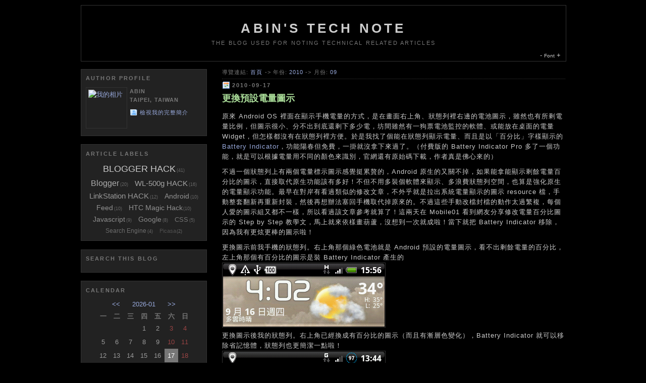

--- FILE ---
content_type: text/html; charset=UTF-8
request_url: https://abintech.twidv.com/2010/09/blog-post.html?widgetType=BlogArchive&widgetId=BlogArchive1&action=toggle&dir=open&toggle=MONTHLY-1264953600000&toggleopen=MONTHLY-1283270400000
body_size: 26180
content:
<!DOCTYPE html>
<html xmlns='https://www.w3.org/1999/xhtml' xmlns:b='https://www.google.com/2005/gml/b' xmlns:data='https://www.google.com/2005/gml/data' xmlns:expr='https://www.google.com/2005/gml/expr'>
<head>
<link href='https://www.blogger.com/static/v1/widgets/2944754296-widget_css_bundle.css' rel='stylesheet' type='text/css'/>
<meta content='text/html; charset=UTF-8' http-equiv='Content-Type'/>
<meta content='blogger' name='generator'/>
<link href='https://abintech.twidv.com/favicon.ico' rel='icon' type='image/x-icon'/>
<link href="https://abintech.twidv.com/2010/09/blog-post.html" rel='canonical' />
<link rel="alternate" type="application/atom+xml" title="Abin&#39;s Tech Note - Atom" href="https://abintech.twidv.com/feeds/posts/default" />
<link rel="alternate" type="application/rss+xml" title="Abin&#39;s Tech Note - RSS" href="https://abintech.twidv.com/feeds/posts/default?alt=rss" />
<link rel="service.post" type="application/atom+xml" title="Abin&#39;s Tech Note - Atom" href="https://www.blogger.com/feeds/8596053384636689442/posts/default" />

<link rel="alternate" type="application/atom+xml" title="Abin&#39;s Tech Note - Atom" href="https://abintech.twidv.com/feeds/7231555875274462118/comments/default" />
<!--Can't find substitution for tag [blog.ieCssRetrofitLinks]-->
<link href='https://blogger.googleusercontent.com/img/b/R29vZ2xl/AVvXsEjU0vx4JIVL4tnnnxQg164hFDjxjPckh9NfvIz1Jrjr3HfdAyMgaj7WcvqoXzAm-QPHoB9qAWpvye0KCuEGBVpX-qXsix6zY1t-U-X2yNMjf8I520yYol8eLj4IVxYhUrB3aOP7TuLFS8u7/s1600/Battery-1.png' rel='image_src'/>
<meta content='http://abintech.twidv.com/2010/09/blog-post.html' property='og:url'/>
<meta content='更換預設電量圖示' property='og:title'/>
<meta content='原來 Android OS 裡面在顯示手機電量的方式，是在畫面右上角、狀態列裡右邊的電池圖示，雖然也有所剩電量比例，但圖示很小、分不出到底還剩下多少電，坊間雖然有一狗票電池監控的軟體、或能放在桌面的電量 Widget，但怎樣都沒有在狀態列裡方便。於是我找了個能在狀態列顯示電量、而...' property='og:description'/>
<meta content='https://blogger.googleusercontent.com/img/b/R29vZ2xl/AVvXsEjU0vx4JIVL4tnnnxQg164hFDjxjPckh9NfvIz1Jrjr3HfdAyMgaj7WcvqoXzAm-QPHoB9qAWpvye0KCuEGBVpX-qXsix6zY1t-U-X2yNMjf8I520yYol8eLj4IVxYhUrB3aOP7TuLFS8u7/w1200-h630-p-k-no-nu/Battery-1.png' property='og:image'/>
<link href='https://sites.google.com/site/abinlinks/image/AbinTechNote.ico' rel='icon' type='image/vnd.microsoft.icon'/>
<link href='https://sites.google.com/site/abinlinks/image/favicon.gif' rel='icon' type='image/gif'/>
<meta content='cjxfLvOritf7j4ZkYMb7olR2Kb0ZniSucQZ2ncCFgPk=' name='verify-v1'/>
<meta content='d90aeee2d0be5b85' name='y_key'/>
<title>Abin's Tech Note: 更換預設電量圖示</title>
<style id='page-skin-1' type='text/css'><!--
/*
-----------------------------------------------
Blogger Template Style
Name:     Minima Black
Designer: Douglas Bowman
URL:      www.stopdesign.com
Date:     26 Feb 2004
Last updated: Abin Lee
----------------------------------------------- */
/* Variable definitions
====================
<Variable name="bgcolor" description="Page Background Color"
type="color" default="#000">
<Variable name="textcolor" description="Text Color"
type="color" default="#ccc">
<Variable name="linkcolor" description="Link Color"
type="color" default="#9ad">
<Variable name="pagetitlecolor" description="Blog Title Color"
type="color" default="#ccc">
<Variable name="descriptioncolor" description="Blog Description Color"
type="color" default="#777">
<Variable name="titlecolor" description="Post Title Color"
type="color" default="#ad9">
<Variable name="bordercolor" description="Border Color"
type="color" default="#333">
<Variable name="sidebarcolor" description="Sidebar Title Color"
type="color" default="#777">
<Variable name="sidebartextcolor" description="Sidebar Text Color"
type="color" default="#999">
<Variable name="visitedlinkcolor" description="Visited Link Color"
type="color" default="#a7a">
<Variable name="blockbgcolor" description="Block Background Color"
type="color" default="#222">
<Variable name="bodyfont" description="Text Font"
type="font" default="normal normal 100% 'Trebuchet MS',Trebuchet,Verdana,Sans-serif">
<Variable name="headerfont" description="Sidebar Title Font"
type="font" default="normal bold 82% 'Trebuchet MS',Trebuchet,Arial,Verdana,Sans-serif">
<Variable name="pagetitlefont" description="Blog Title Font"
type="font" default="normal bold 200% 'Trebuchet MS',Trebuchet,Verdana,Sans-serif">
<Variable name="descriptionfont" description="Blog Description Font"
type="font" default="normal normal 82% 'Trebuchet MS', Trebuchet, Verdana, Sans-serif">
<Variable name="postfooterfont" description="Post Footer Font"
type="font" default="normal normal 82% 'Trebuchet MS', Trebuchet, Arial, Verdana, Sans-serif">
<Variable name="imgURL" description="Image hosting URL"
type="automatic">
*/
/* Global, added by Abin ----------------------------------------------- */
/* Remove Navbar */
#navbar {
display: none;
}
/* Style for code and command block */
code {
display: block;
font-family: 'Courier New';
font-size: 9pt;
color: #000000;
overflow: auto;
background: #cccccc url(https://sites.google.com/site/abinlinks/image/BG_CODE.gif) left top repeat-y;
border: 1px solid #cccccc;
padding: 10px 10px 10px 21px;
max-height: 2400px;
line-height: 1.2em;
letter-spacing: 0px;
}
code.cmd {
font-size: 10pt;
color: #cccccc;
background: #000000 url(https://sites.google.com/site/abinlinks/image/BG_CMD.gif) left top repeat-y;
}
/* Style for Jump-Link */
.jump-link {
float: right;
border: 1px solid #333333;
background: #222222;
font-size: 8pt;
margin: 0;
padding: 2px 10px 2px 10px;
}
/* Style for detail article toggle */
span.showDetail {
float: right;
border: 1px solid #333333;
background: #222222;
font-size: 8pt;
margin: 0;
padding: 2px 10px 0 10px;
}
span.showDetail  img {
padding: 0px;
border: 0px;
}
span.hideDetail {
display: none;
float: right;
border: 1px solid #333333;
background: #222222;
font-size: 8pt;
margin: 0;
padding: 2px 10px 0 10px;
}
span.hideDetail  img {
padding: 0px;
border: 0px;
}
/* Style for Label Cloud */
#labelCloud {
text-align: center;
}
#labelCloud .label-cloud li{
display: inline;
background-image: none !important;
padding: 0 5px;
margin: 0;
vertical-align: baseline !important;
border: 0 !important;
}
#labelCloud ul{
list-style-type: none;
margin: 0 auto;
padding: 0;
}
#labelCloud .label-count {
padding-left: 0.2em;
font-size: 9px;
color: #666;
}
/* Author Comment Styles */
#comments-block .author-comment {
color: #aadd99;
}
/* Adjust post footer*/
span.post-icons {
float: right;
margin-top: -15px;
}
span.post-icons a{
text-decoration: none;
}
.post-timestamp {
padding: 0 0 0 20px;
background: url("https://blogger.googleusercontent.com/img/b/R29vZ2xl/AVvXsEiuFod3BsHpz-UAvVaJQviQSN6dqmPbP29xX2F5ewUeOOHv5t28OBqs3CxPKwZaMABIvrVoi0h8o6T6D16L-Ko_CCgHtEctZ4veCA4Ua1vXiVYpFIpmBJiD3lSKxgdVWKNroEWmVkI1n4xW/s800/Icon-Time.gif") left center no-repeat;
}
.post-labels {
padding: 0 0 0 20px;
background: url("https://blogger.googleusercontent.com/img/b/R29vZ2xl/AVvXsEjVLc2x9wPs1H5rEtfnh6TSMM3EK1KBCqGIBTKOm31ikPaTGoGmul8o_eGJzwtAMr92NBUrySIx7FHAjtDxZmWVR2EmPrAloWJ4n2rlEkv34gPHatLZmMc7jbHwhFCtZigwNPTimVOXMD93/s800/Icon-Folder.gif") left center no-repeat;
}
.exist-comments {
padding: 0 0 0 20px;
background: url("https://blogger.googleusercontent.com/img/b/R29vZ2xl/AVvXsEj1r9NRha4e39odfUE8qtXcz2GS9BhRO5F504wSLeY3z5jiObT9PmR-2xE8Dd4bm8iKVNJ8zjZbPuSdruLpxpxd7Pv7ExwGcEoC7Nsvg4YaEzsxc7btbwQwyNuxyJfE4IFHNeNOYm1p9AVY/s800/Icon-Comments.gif") left center no-repeat;
}
.post-comments {
padding: 0 0 0 20px;
background: url("https://blogger.googleusercontent.com/img/b/R29vZ2xl/AVvXsEhtXjGW9RroHP4S2jNaiwMmhrh6NNqrFQiOQBRD8U43TkYTTmvDUXLDKvZUJtZveajb0BIp4VOh-ZeWdaWXxTgogXkL5f62AZdMnlf6IH3Rlur5eW9SjLwkcXXUzAod0R7X8IFmdMAbdsEu/s800/Icon-AddComment.gif") left center no-repeat;
}
.post-related {
padding: 0 0 0 20px;
background: url("https://blogger.googleusercontent.com/img/b/R29vZ2xl/AVvXsEitcda1wIlIgqGT7bxuo9Vaqg5qSr93vLtQLTa7C14fXFG5hN5AqrrVxHIIF83zMDmJs8tkIh9InZnkZBy8IyBYgSHAysMO_OXE2es8qrC23ywpacSiJ_8UVoTAK-uLYx5tTboN1L9hIwbA/s800/Icon-Related.gif") left center no-repeat;
}
/* Post footer icons*/
.email-post-icon {
background: url("https://www.blogger.com/img/icon18_email.gif") no-repeat left;
padding: 9px;
}
.quick-edit-icon {
background: url("https://www.blogger.com/img/icon18_edit_allbkg.gif") no-repeat left;
padding: 9px;
}
.HemiDemi-icon {
background: url("https://blogger.googleusercontent.com/img/b/R29vZ2xl/AVvXsEhk-P6gi0sLYHw4hdIc8XARIl3fnLgLCB6B80DIGTxXcoNcfFqqMvbuQmkLLeYjFPg2jlQ-r1SQOOgTERsQRc0HpUH9IVOBqGGoPxQacVebRdNpS1W5uEGU7wYJDGqFNw8af0rNbAovoVrU/s800/Icon-HemiDemi.gif") no-repeat left;
padding: 8px;
}
.funP-icon {
background: url("https://blogger.googleusercontent.com/img/b/R29vZ2xl/AVvXsEiR4SrsyfzgWCc2XWpDsbmNASnAG5eFCTF4CZlTfdUhOGwtBb4V-ySRxE-nmC9SJwOC-Zz2bJurckfFhKxOpL2d3hoWecz4r1XnMN11TjEj7iY_We_MlDCwz2pcRt_jTzHA2GWyv_VCrWaf/s800/Icon-funP.gif") no-repeat left;
padding: 8px;
}
.delicious-icon {
background: url("https://blogger.googleusercontent.com/img/b/R29vZ2xl/AVvXsEhVYcq7rcimTlGWRPBSmdO82Kx8zTMZtZRJutOZCQYUJlUvE0TXPFwsyZjrgDqcvhvfuAOhWrWG0ZFEshtYsCPsbO7jycIIbsPoeDw04MfJCiK1Q-bAvyvWU4gCUIu9fzUBsWPpYTkVr4-X/s800/Icon-Delicious.gif") no-repeat left;
padding: 8px;
}
.Technorati-icon {
background: url("https://blogger.googleusercontent.com/img/b/R29vZ2xl/AVvXsEi2Q4DEnhnNBurq3NMnmzcJVE-9GoUUkp2gsg4pTvvX3MJvAxQqfzI6FNwCW_ox0U06DJHJkYrWOfpANUKkkKFHBCr4JGH0KKUBHJpH03r7lCoZW5xLPCXd3n086pf9f50PY6gsDoIvbK4s/s800/Icon-Technorati.png") no-repeat left;
padding: 8px;
}
.Top-icon {
background: url("https://blogger.googleusercontent.com/img/b/R29vZ2xl/AVvXsEiyb5fz10u_BcaKZ3Km7w-0pBpjvsIcXNl9ZcnA8Oypzh79iPAKECEFmXnI1EoI2Jj6KLlTHHXkhsF2E706hTGIzfLiP6SqU2hLg75I8HzEQz60p6JnCAuK-m18vQt-oVprtsbGdq306IJU/s800/Icon-Top.gif") no-repeat left;
padding: 8px;
}
/* IMG tag replacement*/
.sign-icon {
background: url("https://blogger.googleusercontent.com/img/b/R29vZ2xl/AVvXsEiHkV71UgYFZrFQ-K-Vrs1bQVBzkhdIWgEk0nh6TjzyNieakMcHEGSuLpCHyr0vVaCGcH5Iv_X5MVCfQ2Boj1R1eFtoybHUBbnJ2hrZGDQN6X2T50F6W1WApROl-cakrznGGp8DtWvsPVyH/s800/sign.gif") no-repeat left;
padding-left: 11px;
}
.blogger-icon {
background: url("https://blogger.googleusercontent.com/img/b/R29vZ2xl/AVvXsEg_va_9MFxGMdRLpM9NbnF79ZlyvpC6bLlpIh-KNDlbIMRZec4yNg_XjpslAxecqJz0a9BuhjWeMbssRthOG5nIzsOps9VzM5TdPJY8bz_hJ1FdgFDFH27m09THYTwaXDB6JTBGXjhGyRTj/s800/Icon-Blogger.gif") no-repeat left;
padding-left: 16px;
}
.bloggerdraft-icon {
background: url("https://blogger.googleusercontent.com/img/b/R29vZ2xl/AVvXsEg5-uFWMj6S_LeR7tQjLr-65YGcJnIhEDpXHMAXkvCBYoUkFRj-Dnr2lhJM-KpNjaT2elVUY52ccpIBY-Q2RSj4oF0J2fhMtSRY7Qx1wkKyyAp7OtER9ZEDCRPJm7IPcH2Ms7N72LrPLkZ0/s800/Icon-BloggerDraft.gif") no-repeat left;
padding-left: 16px;
}
.stats-icon {
background: url("https://blogger.googleusercontent.com/img/b/R29vZ2xl/AVvXsEiYBkaQmG5EDBbYGdQItjKNrRYK19mubDhdpCjg1mkp0tpLBcQ0GpZzBx9_niAQCjMEj1OhtPbgQ9u0ULUdlItzo58UW_fFN-nSmolPp-k80fXGLP7_dllYvf3CGGoZm31gseuWd7RFywCs/s800/Icon-Stats.gif") no-repeat left;
padding-left: 16px;
}
.cc-icon {
background: url("https://blogger.googleusercontent.com/img/b/R29vZ2xl/AVvXsEgKNTIc3DUGQsBc_1jVMPyNsdV8gMDb9eyaMoVpMOiqoNfGQeaGfxbNmK2HYIl1zd0dK8hIk1ekKmjlVRlhznkqTPXm_7iarZj45WWKge8-RS0d0savuTs1Qbd6_THIC7JZNdHjRHdJd3cn/s800/Icon-CC.gif") no-repeat left;
padding-left: 16px;
}
.technote-sticker {
background: url(https://sites.google.com/site/abinlinks/image/Sticker-TechNote.png) no-repeat left;
padding-left: 80px;
}
.abinnote-sticker {
background: url(https://sites.google.com/site/abinlinks/image/Sticker-AbinNote.png) no-repeat left;
padding-left: 80px;
}
.twidvmail-sticker {
background: url(https://sites.google.com/site/abinlinks/image/Sticker-Email.png) no-repeat left;
padding-left: 80px;
}
.flickr-sticker {
background: url(https://sites.google.com/site/abinlinks/image/Sticker-flickr.png) no-repeat left;
padding-left: 80px;
}
.googlemark-sticker {
background: url(https://sites.google.com/site/abinlinks/image/Sticker-GoogleMark.gif) no-repeat left;
padding-left: 80px;
}
.cc-sticker {
background: url(https://sites.google.com/site/abinlinks/image/Sticker-CC.png) no-repeat left;
padding-left: 80px;
}
.pr-sticker {
background: url(https://www.prchecker.info/PR3_img.gif) no-repeat left;
padding-left: 80px;
}
.RSS-sticker {
background: url(https://sites.google.com/site/abinlinks/image/Sticker-RSS.gif) no-repeat left;
padding-left: 80px;
}
.hemidemi-sticker {
background: url(https://sites.google.com/site/abinlinks/image/Sticker-HemiDemi.png) no-repeat left;
padding-left: 80px;
}
.funp-sticker {
background: url(https://sites.google.com/site/abinlinks/image/Sticker-funP.png) no-repeat left;
padding-left: 80px;
}
.delicious-sticker {
background: url(https://sites.google.com/site/abinlinks/image/Sticker-Delicious.png) no-repeat left;
padding-left: 80px;
}
.technorati-sticker {
background: url(https://sites.google.com/site/abinlinks/image/Sticker-Technorati.png) no-repeat left;
padding-left: 80px;
}
.bloglines-sticker {
background: url(https://sites.google.com/site/abinlinks/image/Sticker-Bloglines.png) no-repeat left;
padding-left: 80px;
}
/* Zooming font link style*/
#FontZooming {
float: right;
text-align: right;
margin-right: -5px;
margin-top: -9px;
}
#FontZooming a:link{
text-decoration: none;
}
/* Feed Calendar Styles */
#Calendar {
margin: 0px;
}
#Calendar .act {
color: #fff;
padding: 4px;
}
#CalendarTable table {
border-collapse: collapse;
padding: 0px;
border: 0px;
}
#CalendarTable table th {
padding: 1px;
color: #777;
margin: 0;
}
#CalendarTable table td {
height: 25px;
color: #999;
text-align: center;
padding: 1px;
margin: 0;
}
#CalendarTable table td a {
display: block;
}
#CalendarTable .Today {
color: #fff;
background: #777;
}
#CalendarTable .Today a {
color: #fff;
}
#CalendarTable .Weekend {
color: #944;
}
/* Simplying the result of label & search indexing style - Title listing*/
#list-title {
margin: 0 14px;
font-size: 120%;
line-height: 2.5em;
}
/* Remove the link outline */
a {
noFocusLine:expression(this.onFocus=this.blur());
} /* For IE */
:focus {
-moz-outline-style: none;
} /* For Firefox */
/* Style for Year & Month Breadcrumbs */
.breadcrumbs {
color: #777777;
letter-spacing: .1em;
font: normal normal 82% 'Trebuchet MS', Trebuchet, Arial, Verdana, Sans-serif;
border-bottom:1px dotted #333333;
margin:0 0 0.5em;
padding:0 0 0.5em;
}
/* Style for loading animation */
.loading {
color: #999999;
font-size: 8pt;
margin: 0 10px;
padding: 0 0 0 20px;
background: url("https://blogger.googleusercontent.com/img/b/R29vZ2xl/AVvXsEhPOENEGgg5_HdPqBOdA9uHFb9RQ6ACkWZD0tc9QuJNMQyCQPpdqQziOdlGboJ5u1NANXBZAWTBQdt6YSD1yMLUcfxtkSxTKeqNd1jklVWDChWo8ejWWap6sRRtArvA2TLKpZu1Bguvvs4q/s800/Icon-Loading.gif") left center no-repeat;
}
/* Icon for page up and down */
.pageNext {
padding: 8px;
background: url("https://blogger.googleusercontent.com/img/b/R29vZ2xl/AVvXsEgWZIF4VcMXiUaXaWKWjnOl_6wdI-UntFbQN_xbxu-4HzcNcOfQ-ibl0MDCIK99ArU3yiY4N3KaK1QL_8sdobU1s6l8tswyoX6b95_CBEmb1B4e06-Imz3_mexel0a6-q-F8qJGLMMTB7_l/s800/Icon-Next.gif") left center no-repeat;
}
.pagePrevious {
padding: 8px;
background: url("https://blogger.googleusercontent.com/img/b/R29vZ2xl/AVvXsEhe8py2iqk-es4G-HhAGUdXaimT-QM8Zeq33jaID1BYGVYnsoLo17bhUPUICXdHI108DubjpVVVqz2u0qju7Z-PrVDj64WPxtN373v89CNZKyo3PXea-cFOZ2vjeUfR6T_XOol0URP_jm05/s800/Icon-Previous.gif") left center no-repeat;
}
.pageHome {
padding: 8px;
background: url("https://blogger.googleusercontent.com/img/b/R29vZ2xl/AVvXsEhLTJBpvyBXB6OvY1onyBNOpwNmmvseU7EaOg_24S2RIUMe9uaE9_3cM9b7M0KaFT9NuUfIWsRlI6MtupOUl_XJfYI9WZBsjwkONjhc2DMMZHLpI0QyLCt4Da0BEm-iT84jN8YBtruobJAT/s800/Icon-Home.gif") left center no-repeat;
}
/* Outer-Wrapper ----------------------------------------------- */
#outer-wrapper {
width: 960px;
margin: 0 auto;
padding: 10px;
text-align: left;
font: normal normal 100% 'Trebuchet MS',Trebuchet,Verdana,Sans-serif;
}
/* Header-Wrapper ----------------------------------------------- */
#header-wrapper {
width: 960px;
margin: 0 auto 15px;
border: 1px solid #333333;
background: #000000 url(https://sites.google.com/site/abinlinks/image/Header-Banner.png) no-repeat center;
}
#header {
margin: 15px;
text-align: center;
color: #cccccc;
}
#header h1 {
margin: 5px 5px 0;
padding: 15px 20px .25em;
line-height: 1.2em;
text-transform: uppercase;
letter-spacing: .2em;
font: normal bold 200% 'Trebuchet MS',Trebuchet,Verdana,Sans-serif;
}
#header a {
color: #cccccc;
text-decoration: none;
}
#header a:hover {
color: #cccccc;
}
#header .description {
margin: 0 5px 5px;
padding: 0 20px 15px;
text-transform: uppercase;
letter-spacing: .2em;
line-height: 1.4em;
font: normal normal 82% 'Trebuchet MS', Trebuchet, Verdana, Sans-serif;
color: #777777;
}
/* Content-Wrapper ----------------------------------------------- */
#content-wrapper{
}
/* Main-Wrapper ----------------------------------------------- */
#main-wrapper {
width: 680px;
float: right;
word-wrap: break-word; /* fix for long text breaking sidebar float in IE */
overflow: hidden;     /* fix for long non-text content breaking IE sidebar float */
padding: 0 0 1.5em;
}
.main .widget {
}
.main .Blog {
border-bottom-width: 0;
}
/* Sidebar-Wrapper ----------------------------------------------- */
#sidebar-wrapper {
width: 250px;
float: left;
word-wrap: break-word; /* fix for long text breaking sidebar float in IE */
overflow: hidden;     /* fix for long non-text content breaking IE sidebar float */
}
.sidebar {
color: #999999;
line-height: 1.5em;
}
.sidebar ul {
list-style: none;
margin: 0 0 0;
padding: 0 0 0;
}
.sidebar li {
margin: 0;
line-height: 1.5em;
background: url("https://blogger.googleusercontent.com/img/b/R29vZ2xl/AVvXsEgxZ2u2QqgPZiLLvHJFC2Dvv4wngSkCb0vcBm6ttMhJMaYrdXnFZrUEPY1uXYlESljayXAmJzrMghev8ZKpWL2e3UqC-NR9fb4epnEvvf61expnRoyK-xmOizdIm9sVvm7yrNq9nFBfjSe7/s800/Icon-Bullet.gif") no-repeat 3px .45em;
padding: 0 0 5px 15px;
}
.sidebar .widget {
border: 1px solid #333333;
background: #222222;
margin: 0 0 1.25em;
padding: 9px;
padding-top: 0;
}
/* Footer-Wrapper ----------------------------------------------- */
#footer-wrapper {
width: 960px;
margin: 0 auto;
text-align: center;
}
#footer {
clear: both;
line-height: 1.6em;
text-transform: uppercase;
letter-spacing: .1em;
font: normal normal 82% 'Trebuchet MS', Trebuchet, Verdana, Sans-serif;
color: #777777;
}
/* Use this with templates/template-twocol.html */
/** Page structure tweaks for layout editor wireframe */
body#layout #header {
margin-left: 0px;
margin-right: 0px;
}
body {
background: #000000;
margin: 0;
color: #cccccc;
font: x-small "Trebuchet MS", Trebuchet, Verdana, Sans-serif;
font-size/* */: /**/small;
font-size: /**/small;
text-align: center;
}
a:link {
color: #99aadd;
text-decoration: none;
}
a:visited {
color: #aa77aa;
text-decoration: none;
}
a:hover {
color: #aadd99;
text-decoration: none;
}
a img {
border-width: 0;
}
/* Headings ----------------------------------------------- */
h2 {
margin: 1em 0 1em;
font: normal bold 82% 'Trebuchet MS',Trebuchet,Arial,Verdana,Sans-serif;
line-height: 1.4em;
text-transform: uppercase;
letter-spacing: .2em;
color: #777777;
}
/* Posts ----------------------------------------------- */
h2.date-header {
margin: 0;
padding: 0 0 0 20px ;
background: url("https://blogger.googleusercontent.com/img/b/R29vZ2xl/AVvXsEgZjaUOjGcOdm9nSSpindlEIFE3MPzJfrNb43-gS9URwCwrJzky8MITd42qU0-JdNhP0lhEsqTki7xoV6xIA7S1jLGYJQlJ5cQijUuar7n4m3nNjzLnAXNrv5bd6B1vESU7yki-0EqkLuOS/s800/Icon-Date.gif") left center no-repeat;
}
h3.post-title {
margin: .25em 0 0;
padding: 0 0 4px;
font-size: 140%;
font-weight: normal;
line-height: 1.4em;
color: #aadd99;
}
h3.post-title a, h3.post-title a:visited {
display: block;
text-decoration: none;
color: #aadd99;
font-weight: bold;
}
h3.post-title strong, h3.post-title a:hover {
color: #cccccc;
}
.status-msg-wrap {
width: 678px !important;
background: #222222 !important;
border: 1px solid #333333;
height: 30px;
}
.status-msg-body {
font: normal normal 82% 'Trebuchet MS', Trebuchet, Verdana, Sans-serif;
color: #cccccc;
line-height: 2em;
}
.status-msg-bg {
background: #222222 !important;
}
.post {
margin: .5em 0 1.5em;
border-bottom: 1px dotted #333333;
padding-bottom: 7px;
}
.post p {
margin: 0 0 .75em;
line-height: 1.6em;
letter-spacing: 1px;
}
.post img {
}
.post-body {
padding-bottom: 3px;
}
.post-body img {
padding: 1px;
border:1px solid #333333;
}
.post blockquote {
margin:1em 20px;
padding: .5em 1em;
border: 1px dashed #333333;
}
.post-footer {
margin: .75em 0;
color: #777777;
text-transform: uppercase;
letter-spacing: .1em;
font: normal normal 82% 'Trebuchet MS', Trebuchet, Arial, Verdana, Sans-serif;
line-height: 1.4em;
}
.comment-link {
margin-left: .6em;
}
/* Comments ----------------------------------------------- */
#comments h4 {
margin: 1em 0;
font-weight: bold;
line-height: 1.4em;
text-transform: uppercase;
letter-spacing: .2em;
color: #777777;
}
#comments-block {
margin: 1em 0 1.5em;
line-height: 1.6em;
border-bottom: 1px dotted #333333;
}
#comments-block .comment-author {
margin: .5em 0;
}
#comments-block .comment-body {
margin: .25em 0 0 1em;
}
#comments-block .comment-footer {
margin: -.25em 0 2em 1em;
line-height: 1.4em;
text-transform: uppercase;
letter-spacing: .1em;
color: #777777;
font: normal normal 82% 'Trebuchet MS', Trebuchet, Arial, Verdana, Sans-serif;
}
#comments-block .comment-body p {
margin: 0 0 .75em;
}
#comments-block .post-comment {
text-align: right;
}
.deleted-comment {
font-style: italic;
color: gray;
}
.feed-links {
display: none;
}
#blog-pager-newer-link {
float: right;
}
#blog-pager-older-link {
float: left;
}
#blog-pager {
text-align: center;
}
/* The comment-form width */
.comment-form {
max-width: 650px !important;
width: 650px !important;
}
/* Profile ----------------------------------------------- */
.profile-img {
float: left;
margin: 0 5px 5px 0;
padding: 4px;
border: 1px solid #333333;
}
.profile-data {
margin: 0;
text-transform: uppercase;
letter-spacing: .1em;
font: normal normal 82% 'Trebuchet MS', Trebuchet, Arial, Verdana, Sans-serif;
color: #777777;
font-weight: bold;
line-height: 1.6em;
}
.profile-datablock {
margin: .5em 0 .5em;
}
.profile-textblock {
margin: 0.5em 0;
line-height: 1.6em;
}
.profile-link {
font: normal normal 82% 'Trebuchet MS', Trebuchet, Arial, Verdana, Sans-serif;
text-transform: uppercase;
letter-spacing: .1em;
padding: 0 0 0 20px;
background: url("https://blogger.googleusercontent.com/img/b/R29vZ2xl/AVvXsEj3LP-I2r_09027Y0pYL3q_N-ES81wAVr_i6N06Xxi3a5ADnJYz8LsHqVFEv2rQLg2JBdIHtmZP5cKBg2DLI7cWTKh-lKJEYEYI7eyDsg9ZByxfxSgWOs_Nc_yz2MEe_Jd7QHLoqtSf8Ems/s800/Icon-Profile.gif") left center no-repeat;
}
/* Archive ----------------------------------------------- */
#ArchiveList .toggle-open {  /* Fixed for IE */
_font-size: 90% !important;
}

--></style>
<!-- Used for Google Analytics -->
<script type='text/javascript'>
      var _gaq = _gaq || [];
      _gaq.push(['_setAccount', 'UA-144796-8']);
      _gaq.push(['_trackPageview']);
      _gaq.push(['_trackPageLoadTime']);

      (function() {
        var ga = document.createElement('script'); ga.type = 'text/javascript'; ga.async = true;
        ga.src = ('https:' == document.location.protocol ? 'https://ssl' : 'https://www') + '.google-analytics.com/ga.js';
        var s = document.getElementsByTagName('script')[0]; s.parentNode.insertBefore(ga, s);
      })();
    </script>
<!-- Used for Fixing IE6 background image cache problem -->
<script type='text/JavaScript'>
    try {
      document.execCommand('BackgroundImageCache', false, true);
    } catch(e) {}
    </script>
<!-- User defined inline javascript -->
<script type='text/javascript'>
    //<![CDATA[
    <!-- Global variable for calculating page generation time-->
    var PageInitTime = new Date();

    <!-- Function used for resizing the font of content text dynamically: FontZoom() -->
    function FontZoom(size)
    {
      var element = document.getElementsByTagName('div');
      var components = new Array();
      for(i = 0, j = 0; i < element.length; i++) {
        attribute = element[i].getAttribute('id');
        if(attribute == 'main-wrapper') {
          components[j] = element[i];
          j++;
        }
      }
      for (i = 0; i < components.length; i++)
        components[i].style.fontSize = size+'px';
    }
    
    <!-- Script functions for show detail article checking: showDetail(), hideDetail(), checkDetail() -->
    function showDetail(id) {
      var spans = document.getElementById(id).getElementsByTagName('span');
      for (var i = 0; i < spans.length; i++) {
        if (spans[i].id == 'detail' || spans[i].id == 'hideDetail')
          spans[i].style.display = 'inline';
        if (spans[i].id == 'showDetail')
          spans[i].style.display = 'none';
      }
    }
    
    function hideDetail(id) {
      var post = document.getElementById(id);
      var spans = post.getElementsByTagName('span');
      for (var i = 0; i < spans.length; i++) {
        if (spans[i].id == 'detail' || spans[i].id == 'hideDetail')
          spans[i].style.display = 'none';
        if (spans[i].id == 'showDetail')
          spans[i].style.display = 'inline';
      }
      post.scrollIntoView(true);     
    }
    
    function checkDetail(id, link) {
     var spans = document.getElementById(id).getElementsByTagName('span');
     for (var i = 0; i < spans.length; i++) {
       if (spans[i].id == 'detail') {
         spans[i].style.display = 'none';
         document.write('<span id=showDetail class=showDetail>');
         document.write('<a onclick=javascript:showDetail("'+id+'"); href=javascript:void(0);>完整閱讀 <span class=sign-icon>&#160;</span></a>');
         document.write('</span>');
         document.write('<span id=hideDetail class=hideDetail>');
         document.write('<a onclick=javascript:hideDetail("'+id+'"); href=javascript:void(0);>文章收合 <span class=sign-icon>&#160;</span></a>');
         document.write('</span>');
       }
       else {
         if (spans[i].id == 'fullpost') {
           spans[i].style.display = 'none';
           document.write('<span id=showDetail class=showDetail>');
           document.write('<a href="'+link+'">閱讀全文...</a>');
           document.write('</span>');
         }
       }
     }
    }    

    <!-- Functions used for Label Cloud: adjustLabel(), generateLabels()-->
    var labels = new Object;
    function adjustLabel(min, max, weight, total) {
      if (min > max)
        var temp=(min-max)/Math.log(total), result=min-Math.floor(Math.log(weight)*temp);
      else
        var temp=(max-min)/Math.log(total), result=Math.floor(Math.log(weight)*temp+min);
      return result;
    }  
    
    function generateLabels(){
      var blogURL = '';
      var maxFontSize = 18;
      var minFontSize = 10;
      var maxColor = [204,204,204];
      var minColor = [51,51,51];
      var showCount = true;
     
      var labelColor= [];
      var labelSize = 0;
      var labelCount = new Array(); 
     
      for (var i in labels)
        if (!labelCount[labels[i]])
          labelCount[labels[i]] = new Array(labels[i])
     
      total = labelCount.length-1;
      section = document.getElementById('labelCloud');
      ul = document.createElement('ul');
      ul.className = 'label-cloud';
     
      for(var tag in labels) {
        for (var i=0; i < 3; i++)
          labelColor[i]=adjustLabel(minColor[i], maxColor[i], labels[tag], total);
       
        labelSize = adjustLabel(minFontSize, maxFontSize, labels[tag], total);
        li = document.createElement('li');
        li.style.fontSize = labelSize+'px';
    
        a = document.createElement('a');
        a.title = labels[tag]+' articles with Label: '+tag;
        a.style.color = 'rgb('+labelColor[0]+','+labelColor[1]+','+labelColor[2]+')';
        a.href = blogURL+'/search/label/'+encodeURIComponent(tag);
       
        if (showCount) {
          span = document.createElement('span');
          span.innerHTML = '('+labels[tag]+') ';
          span.className = 'label-count';
          a.appendChild(document.createTextNode(tag));
          li.appendChild(a);
          li.appendChild(span);
        }
        else {
          a.appendChild(document.createTextNode(tag));
          li.appendChild(a);
        }
        ul.appendChild(li);
        ul.appendChild(document.createTextNode(' '));
      }
      section.appendChild(ul);   
    }
    
    <!-- Function used for Sidebar Element Toggling: ElementToggle()-->
    function ElementToggle(id) {
      var element = document.getElementById(id).getElementsByTagName('div');
      for(i = 0; i < element.length; i++) {
        attribute = element[i].getAttribute('id');
        if(attribute == 'toggle')
        {
          if (element[i].style.display == 'none')
            element[i].style.display = 'inline';
          else
            element[i].style.display = 'none';          
        }
      }
    }
    
    <!-- Functions used for generating Year & Month Breadcrumbs: generateBreadcrumbs() -->
    function generateBreadcrumbs() {
      var strHref = location.href.toLowerCase();
      var intWhereAt = strHref.lastIndexOf('/', strHref.indexOf('.html'));
      var intYear = parseInt(strHref.substr(intWhereAt - 7, 4),10);
      var strCrumbOutput = ' -&gt; 年份: <a href="/search?updated-min=' + intYear;
      strCrumbOutput += '-01-01T00%3A00%3A00-08%3A00&updated-max=' + (intYear + 1);
      strCrumbOutput += '-01-01T00%3A00%3A00-08%3A00">' + intYear + '</a>';
      var intMonth = parseInt(strHref.substr(intWhereAt - 2, 2),10);
      var intNextMonthYear = intYear;
      var intNextMonth = intMonth + 1;
      if (intNextMonth > 11) {
        intNextMonth = 1;
        intNextMonthYear += 1;
      }
      var strMonth = intMonth;
      if (intMonth < 10) strMonth = "0" + intMonth;
      var strNextMonth = intNextMonth;
      if (intNextMonth < 10) strNextMonth = "0" + intNextMonth;
      strCrumbOutput += ' -&gt; 月份: <a href="/search?updated-min=' + intYear;
      strCrumbOutput += '-' + strMonth + '-01T00%3A00%3A00-08%3A00&updated-max=' + intNextMonthYear;
      strCrumbOutput += '-' + strNextMonth + '-01T00%3A00%3A00-08%3A00">' + strMonth + '</a>';
      document.write(strCrumbOutput);
    }

    //]]>
    </script>
<script type='text/javascript'>
    //<![CDATA[
    <!-- Script functions for generating Feed Calendar: generateCalendar(), collectPost(), BrowsePrev(), BrowseNext(),  BackToday() -->
    var baseURL = '';
    var currentDay = new Date();
    var today = new Date();
    var monthLabels = new Array('01', '02', '03', '04', '05', '06', '07', '08', '09', '10', '11', '12');
    var monthDays = new Array(31, 28, 31, 30, 31, 30, 31, 31, 30, 31, 30, 31);
    var weekLabels = new Array('一','二','三','四','五','六','日');
    
    function generateCalendar(){
      var thisYear = currentDay.getFullYear();
      var thisMonth = monthLabels[currentDay.getMonth()];
      var thisDay = today.getDate();
      var nDays = monthDays[currentDay.getMonth()];
      if (currentDay.getMonth() == 1 &&(((thisYear % 4 == 0) && (thisYear % 100 != 0)) || (thisYear % 400 == 0)))
        nDays = 29;
      var IsitNow = currentDay;
      IsitNow.setDate(1);
      var startDay = IsitNow.getDay() - 1;
      if (startDay < 0)
        startDay = 6;
      var sCalendarCode = '<table><tr>';
      for (var index=0;index<7;index++)
        sCalendarCode+='<th style="width:25px;">'+ weekLabels[index]+'</th>';
      sCalendarCode+='</tr>';
      var nTableCol=0;
      for (index=0;index<startDay;index++) {
        if (nTableCol == 0)
          sCalendarCode += '<tr>';
        sCalendarCode+='<td>&nbsp;</td>';
        nTableCol++;
      }
      for (index=1;index<=nDays;index++) {
        if (nTableCol==0)
          sCalendarCode+='<tr>';
        if (index==thisDay && today.getMonth()==currentDay.getMonth() && today.getFullYear()==currentDay.getFullYear())
          sCalendarCode+='<td id="Day'+index+'" class="Today">';
        else {
          if (nTableCol < 5)
            sCalendarCode+='<td id="Day'+index+'">';
          else
            sCalendarCode+='<td id="Day'+index+'" class="Weekend">';
        }
        sCalendarCode+=index;
        sCalendarCode+='</td>';
    
        if (nTableCol==6) {
          sCalendarCode+='</tr>';
          nTableCol=0;
        }
        else
          nTableCol++;
      }
      if (nTableCol>0) {
        for (index=0;index<(7-nTableCol);index++) {
          sCalendarCode+='<td>&nbsp;</td>';
        }
        sCalendarCode+='</tr>';
      }
      sCalendarCode+='</table>';
      document.getElementById('CalendarTable').innerHTML = sCalendarCode;
    
      var sFeedURL = baseURL + '/feeds/posts/summary?orderby=published&published-min='+thisYear+'-'+thisMonth+'-01T00:00:00&published-max='+thisYear+'-'+thisMonth+'-31T23:59:59&max-results=50&alt=json-in-script&callback=collectPost';
      var script = document.createElement('script');
      document.getElementById('CalendarCaption').innerHTML = '<span class="loading">Loading <blink>...</blink></span>';
      script.setAttribute('src', sFeedURL);
      script.setAttribute('type', 'text/javascript');
      document.documentElement.firstChild.appendChild(script); 
    }
    
    function collectPost(json) {
      document.getElementById('CalendarCaption').innerHTML = currentDay.getFullYear()+'-'+monthLabels[currentDay.getMonth()];
      var entries = json.feed.entry;
      if (entries == undefined)
        return;
      var nDay = 0, nCount = 0, nActual = 0;
      var posts = new Array();
      for (var i = 0, post; post = entries[i]; i++) {
        nDay = parseInt(post.published.$t.substr(8,2),10);
        if (i>0&&nDay==parseInt(entries[i-1].published.$t.substr(8,2),10)) {
          var actualDay = post.published.$t.substr(0,10);
          var actualTimezone = post.published.$t.substr(23,6);;
          posts[nActual-1][1] = posts[nActual-1][1]+', '+post.title.$t;
          posts[nActual-1][2] = baseURL +'/search?updated-min='+actualDay+'T00%3A00%3A00'+encodeURIComponent(actualTimezone)+'&updated-max='+actualDay+'T23%3A59%3A59'+encodeURIComponent(actualTimezone);
        } else {
          posts[nActual] = new Array(3);
          posts[nActual][0] = nDay;
          posts[nActual][1] = post.title.$t;
          var j = 0;
          while (j < post.link.length && post.link[j].rel != "alternate")
            j++;
          posts[nActual][2] = post.link[j].href;
          nActual++;
        }
      }   
      for (i=0;i<nActual;i++) {
        posts[i][1] = posts[i][1].replace('\"', '&#34').replace('\'', '&#39');
        document.getElementById('Day'+posts[i][0]).innerHTML = '<a title="'+posts[i][1]+'" href="'+posts[i][2]+'" target="blank_">'+posts[i][0]+'</a>';
      }
    }
    
    function BrowsePrev() {
      var thisMonth = currentDay.getMonth()-1;
      var thisYear = currentDay.getFullYear();
      if (thisMonth<0) {
        thisMonth = 11;
        thisYear = thisYear-1;
      }
      thisMonth = monthLabels[thisMonth];
      currentDay = new Date(thisYear+'/'+thisMonth+'/1 00:01');
      generateCalendar();
    }
    
    function BrowseNext() {
      var thisMonth = currentDay.getMonth()+1;
      var thisYear = currentDay.getFullYear();
      if (thisMonth>11) {
        thisMonth = 0;
        thisYear = thisYear+1;
      }
      thisMonth = monthLabels[thisMonth];
      currentDay = new Date(thisYear+'/'+thisMonth+'/1 00:01');
      generateCalendar();
    }
    
    function BackToday() {
      currentDay = new Date();
      generateCalendar();
    }
    //]]>
    </script>
<script type='text/javascript'>
    //<![CDATA[
    <!-- Script functions for Comment Toggling: CommentToggle(), CommentDisplayCallback(), zeropad(), CommentDisplay()-->
    <!-- Also add to display comment index -->
    var comment_form_template = '<dt class="comment-author">[[AUTHOR]] :</dt>\n'
    + '<dd class="comment-body"><p>[[BODY]]</p></dd>\n'
    + '<dd class="comment-footer">@ <span class="comment-timestamp"><a href="[[PERMALINK]]">[[DATE]]</a> | #[[INDEX]]</span></dd>\n';

    if(typeof(thisblog_showCommentPhotos) == 'undefined')
      thisblog_showCommentPhotos = false;

    function CommentToggle(postid, linkid, newtxt, displaytype) {
      if (!displaytype)
        displaytype = 'block';
      var whichpost = document.getElementById(postid);
      if (whichpost.style.display != "none")
        whichpost.style.display = "none";
      else
        whichpost.style.display = displaytype;
 
      if(linkid) {
             var lnk = document.getElementById(linkid);
             lnk.href = "javascript:CommentToggle('"+postid+"','"+linkid+"','"+lnk.innerHTML+"');";
             lnk.innerHTML = newtxt;
      }
    }

    var CommentsBlockID = '';
    var CommentCallback = '';
    function CommentDisplayCallback(data) {
      document.getElementById(CommentsBlockID).innerHTML = '';
      data = data.feed;
      data.items = data.entry;
      if(!data.items) 
        return;
      var template = '';
      function zeropad (n) { return n>9 ? n : '0'+n ; }
      data.items.reverse();
      var commentIndex = 1;
      for(i in data.items) {
        if(!data.items[i].link) 
          continue;
        var j = 0;
        while (j < data.items[i].link.length && data.items[i].link[j].rel != "alternate")
          j++;
        data.items[i].link = data.items[i].link[j].href;
        data.items[i].updated = data.items[i].updated['$t'];
        data.items[i].content = data.items[i].content['$t'];
        data.items[i].author.name = data.items[i].author[0].name['$t'];
        var tmp = data.items[i].link.split('#');
        data.items[i].link = tmp.join('#');
        var dt = data.items[i].updated.match(/^(\d+)-(\d+)-(\d+)T(\d+):(\d+):(\d+)\.(\d+)([+-]\d+):(\d+)$/);
        if(!dt)
           dt = data.items[i].updated.match(/^(\d+)-(\d+)-(\d+)T(\d+):(\d+):(\d+)\.(\d+)(Z)$/);
        var time = 0;
        if(dt) {
          time = new Date(parseInt(dt[1],10), parseInt(dt[2],10)-1 /*since January==0 in Date lingo*/, parseInt(dt[3],10), parseInt(dt[4],10), parseInt(dt[5],10), parseInt(dt[6],10), parseInt(dt[7],10)).getTime();
          if(dt[8] == 'Z') dt[8] = 0;
          if(!dt[9]) dt[9] = 0;
          ime = time + -(60*60*1000*parseInt(dt[8],10)) + -(60*1000*parseInt(dt[9],10));//adjust to GMT
        }//end if dt
        time = time - ((new Date()).getTimezoneOffset()*60*1000);
        var ftime = new Date(time);
        ftime = ftime.getFullYear() + '-' + zeropad(ftime.getMonth()+1) + '-' + zeropad(ftime.getDate()) + ' ' + zeropad(ftime.getHours()) + ':' + zeropad(ftime.getMinutes());
        var out = comment_form_template;
        out = out.replace(/\[\[PERMALINK\]\]/,data.items[i].link);
        out = out.replace(/\[\[DATE\]\]/,ftime);
        out = out.replace(/\[\[INDEX\]\]/,commentIndex++);        
        out = out.replace(/\[\[UTIME\]\]/,parseInt(time/1000,10));
        out = out.replace(/\[\[AUTHOR\]\]/,'<span id="author-' + tmp[1] + '">' + data.items[i].author.name + '<\/span>');
        out = out.replace(/\[\[BODY\]\]/,data.items[i].content);
        out = out.replace(/\[\[CID\]\]/,tmp[1]);
        tmp = document.createElement('tmpComment');
        tmp.innerHTML = out;
        document.getElementById(CommentsBlockID).appendChild(tmp);
      }//end for i in data
    }
    
    function CommentDisplay(url, blockid, callback) {
      if (!url || !blockid) 
        return;
      CommentsBlockID = blockid;
      CommentCallback = callback;
      document.getElementById(CommentsBlockID).innerHTML = '<span class="loading">Loading <blink>...</blink></span>';
      var thescript = document.createElement("script");
      thescript.type = "text/javascript";
      thescript.src = url + "?alt=json-in-script&callback=CommentDisplayCallback";
      document.body.appendChild(thescript);
    }
    //]]>
    </script>
<script type='text/javascript'>
    //<![CDATA[
    <!-- Script functions for Related Posts: RelatedLabels(), RemoveDuplicatedPosts(), contains(), ShowRelatedPosts()-->
    var relatedPostsNum = 0;
    var relatedTitles = new Array();
    var relatedUrls = new Array();
    var relatedDates = new Array();
    
    function RelatedLabels(json) {
      var regex1=/</g, regex2=/>/g;
      for (var i = 0; i < json.feed.entry.length; i++) {
        var entry = json.feed.entry[i];
        relatedTitles[relatedPostsNum] = (entry.title.$t.replace(regex1, '&lt;')).replace(regex2, '&gt;');
        relatedDates[relatedPostsNum] = entry.published.$t.substr(0,10);
        for (var j = 0; j < entry.link.length; j++) {
          if (entry.link[j].rel == 'alternate') {
            relatedUrls[relatedPostsNum] = entry.link[j].href;
            relatedPostsNum++;
            break;
          }
        }
      }
    }
    
    function RemoveDuplicatedPosts(PostUrl) {
    
      var tmpTitles = new Array(0);
      var tmpUrls = new Array(0);      
      var tmpDates = new Array(0);
            
      function contains(a, e) {
        for(var j = 0; j < a.length; j++)
          if (a[j]==e)
            return true;
        return false;
      }
      
      for(var i = 0; i < relatedUrls.length; i++) {
        if(!contains(tmpUrls, relatedUrls[i]) && PostUrl != relatedUrls[i]) {
          tmpTitles.length += 1;
          tmpTitles[tmpTitles.length - 1] = relatedTitles[i];
          tmpUrls.length += 1;
          tmpUrls[tmpUrls.length - 1] = relatedUrls[i];
          tmpDates.length += 1;
          tmpDates[tmpDates.length - 1] = relatedDates[i];
        }
      }
      relatedTitles = tmpTitles;
      relatedUrls = tmpUrls;
      relatedDates = tmpDates;
    }
    
    function ShowRelatedPosts(PostUrl) {
      RemoveDuplicatedPosts(PostUrl);
      var r = Math.floor((relatedTitles.length - 1) * Math.random());
      var i = 0;
      if (relatedTitles.length > 0) {
        document.write('<span class="post-related">相關文章:</span><ul>');
        while (i < relatedTitles.length && i < 5) {
          document.write('<li><a href="' + relatedUrls[r] + '">' + relatedTitles[r] + '</a> - ' + relatedDates[r] + '</li>');
          if (r < relatedTitles.length - 1)
            r++;
          else
            r = 0;
          i++;
        }
        document.write('</ul>');
      }
    }
    //]]>
    </script>
<script type='text/javascript'>
    //<![CDATA[
    <!-- Function used for generating the index number for each post: ShowCommentIndex() -->
    var CommentIndex = 0, CommentPostID = '';
    function ShowCommentIndex(PostID) { 
      if (CommentPostID != PostID) {
        CommentIndex = 0;
        CommentPostID = PostID;
      }
      document.write(++CommentIndex);
    }
    //]]>    
    </script>
<script type='text/javascript'>
    //<![CDATA[
    <!-- Function used for generating the last update time for each post: showPostUpdateTime() -->
    function showPostUpdateTime(json) {
      var updateTime = json.entry.updated.$t;
      var publishTime = json.entry.published.$t;
      if (updateTime.substr(0,10) != publishTime.substr(0,10)) {
        document.write(' | 更新於 '+updateTime.substr(0,10)+' '+updateTime.substr(11,5));
      }
    }
    //]]>
    </script>
<link href='https://www.blogger.com/dyn-css/authorization.css?targetBlogID=8596053384636689442&amp;zx=d7307f6c-e016-4358-bc1d-305f6a1aafc0' media='none' onload='if(media!=&#39;all&#39;)media=&#39;all&#39;' rel='stylesheet'/><noscript><link href='https://www.blogger.com/dyn-css/authorization.css?targetBlogID=8596053384636689442&amp;zx=d7307f6c-e016-4358-bc1d-305f6a1aafc0' rel='stylesheet'/></noscript>
<meta name='google-adsense-platform-account' content='ca-host-pub-1556223355139109'/>
<meta name='google-adsense-platform-domain' content='blogspot.com'/>

</head>
<body>
<div class='navbar section' id='navbar'><div class='widget Navbar' data-version='1' id='Navbar1'><script type="text/javascript">
    function setAttributeOnload(object, attribute, val) {
      if(window.addEventListener) {
        window.addEventListener('load',
          function(){ object[attribute] = val; }, false);
      } else {
        window.attachEvent('onload', function(){ object[attribute] = val; });
      }
    }
  </script>
<div id="navbar-iframe-container"></div>
<script type="text/javascript" src="https://apis.google.com/js/platform.js"></script>
<script type="text/javascript">
      gapi.load("gapi.iframes:gapi.iframes.style.bubble", function() {
        if (gapi.iframes && gapi.iframes.getContext) {
          gapi.iframes.getContext().openChild({
              url: 'https://www.blogger.com/navbar/8596053384636689442?po\x3d7231555875274462118\x26origin\x3dhttps://abintech.twidv.com',
              where: document.getElementById("navbar-iframe-container"),
              id: "navbar-iframe"
          });
        }
      });
    </script><script type="text/javascript">
(function() {
var script = document.createElement('script');
script.type = 'text/javascript';
script.src = '//pagead2.googlesyndication.com/pagead/js/google_top_exp.js';
var head = document.getElementsByTagName('head')[0];
if (head) {
head.appendChild(script);
}})();
</script>
</div></div>
<div id='outer-wrapper'><div id='wrap2'>
<!-- skip links for text browsers -->
<span id='skiplinks' style='display:none;'>
<a href='#main'>skip to main </a> |
      <a href='#sidebar'>skip to sidebar</a>
</span>
<div id='header-wrapper'>
<div class='header section' id='header'><div class='widget Header' data-version='1' id='Header1'>
<div class='titlewrapper'>
<h1 class='title'>
<a href='https://abintech.twidv.com/'>Abin's Tech Note</a>
</h1>
</div>
<div class='descriptionwrapper'>
<p class='description'><span>The blog used for noting technical related articles</span></p>
</div>
<div id='FontZooming'>
<a href='javascript:FontZoom(11)' title='字型縮小到 11 px'>-</a>
<a href='javascript:FontZoom(13)' title='恢復預設字型大小'><font size='1'>Font</font></a>
<a href='javascript:FontZoom(16)' title='字型放大到 16 px'>+</a>
</div>
</div></div>
</div>
<div id='content-wrapper'>
<div id='main-wrapper'>
<div class='main section' id='main'><div class='widget Blog' data-version='1' id='Blog1'>
<div class='blog-posts'>
<p class='breadcrumbs'>
                  導覽連結:  <a href='https://abintech.twidv.com/' rel='tag'>首頁</a>
<script type='text/javascript'>
                    generateBreadcrumbs();
                  </script>
</p>
<h2 class='date-header'>2010-09-17</h2>
<div class='post uncustomized-post-template'>
<a name='7231555875274462118'></a>
<h3 class='post-title'>
<a href='https://abintech.twidv.com/2010/09/blog-post.html'>更換預設電量圖示</a>
</h3>
<div class='post-header-line-1'></div>
<div class='post-body' id='post-7231555875274462118'>
<p><p>原來 Android OS 裡面在顯示手機電量的方式&#65292;是在畫面右上角&#12289;狀態列裡右邊的電池圖示&#65292;雖然也有所剩電量比例&#65292;但圖示很小&#12289;分不出到底還剩下多少電&#65292;坊間雖然有一狗票電池監控的軟體&#12289;或能放在桌面的電量 Widget&#65292;但怎樣都沒有在狀態列裡方便&#12290;於是我找了個能在狀態列顯示電量&#12289;而且是以&#12300;百分比&#12301;字樣顯示的 <a href="https://code.google.com/p/battery-indicator/" target="blank_">Battery Indicator</a>&#65292;功能陽春但免費&#65292;一掛就沒拿下來過了&#12290;&#65288;付費版的 Battery Indicator Pro 多了一個功能&#65292;就是可以根據電量用不同的顏色來識別&#65292;官網還有原始碼下載&#65292;作者真是佛心來的&#65289;</p>
<p>不過一個狀態列上有兩個電量標示圖示感覺挺累贅的&#65292;Android 原生的又關不掉&#65292;如果能拿能顯示剩餘電量百分比的圖示&#65292;直接取代原生功能該有多好&#65281;不但不用多裝個軟體來顯示&#12289;多浪費狀態列空間&#65292;也算是強化原生的電量顯示功能&#12290;最早在對岸有看過類似的修改文章&#65292;不外乎就是拉出系統電量顯示的圖示 resource 檔&#65292;手動整套翻新再重新封裝&#65292;然後再想辦法塞回手機取代掉原來的&#12290;不過這些手動改檔封檔的動作太過繁複&#65292;每個人愛的圖示組又都不一樣&#65292;所以看過該文章參考就算了&#65281;這兩天在 Mobile01 看到網友分享修改電量百分比圖示的 Step by Step 教學文&#65292;馬上就來依樣畫葫蘆&#65292;沒想到一次就成啦&#65281;當下就把 Battery Indicator 移除&#65292;因為我有更炫更棒的圖示啦&#65281;</p>
<p>更換圖示前我手機的狀態列&#12290;右上角那個綠色電池就是 Android 預設的電量圖示&#65292;看不出剩餘電量的百分比&#65292;左上角那個有百分比的圖示是裝 Battery Indicator 產生的<br>
<img border="0" id="BLOGGER_PHOTO_ID_5517762964656264722" src="https://blogger.googleusercontent.com/img/b/R29vZ2xl/AVvXsEjU0vx4JIVL4tnnnxQg164hFDjxjPckh9NfvIz1Jrjr3HfdAyMgaj7WcvqoXzAm-QPHoB9qAWpvye0KCuEGBVpX-qXsix6zY1t-U-X2yNMjf8I520yYol8eLj4IVxYhUrB3aOP7TuLFS8u7/s1600/Battery-1.png" /><br>
更換圖示後我的狀態列&#12290;右上角已經換成有百分比的圖示&#65288;而且有漸層色變化&#65289;&#65292;Battery Indicator 就可以移除省記憶體&#65292;狀態列也更簡潔一點啦&#65281;<br>
<img border="0" id="BLOGGER_PHOTO_ID_5517762961729205506" src="https://blogger.googleusercontent.com/img/b/R29vZ2xl/AVvXsEiXvLcLyMFBHlZ4y4q0FJtfZo0ENpn8h6x66NpXvjwt0XteRj9ZZQmIS0RK5aX87CaZeLFaxdQSTJ7dSwV6pFhb8qmHbruFNRMKDwMYftPUotpnCAsbZtFKesDmYi_JYM-eBjyQVcY4avmF/s1600/Battery-2.png" /></p>
<a name="more"></a>
<p>詳情請參閱圖文並茂的原文&#65306;<a href="http://www.mobile01.com/topicdetail.php?f=566&amp;t=1750016" target="blank_">線上製作個人化的電池&#65285;比圖示</a>&#12290;</p>
<p>步驟的原理是&#65306;提供這項服務的強者網友&#65288;服務網址在此&#65306;<a href="http://circle.glx.nl/" target="blank_">Ultimate Online Theme Kitchen</a>&#65289;&#65292;把選擇和製作圖示的功能網頁化&#65288;包含自己決定樣式&#65289;&#65292;決定圖示後&#65292;讓使用者上傳自己手機裡的 resource 檔 (\system\framework\framework-res.apk)&#65292;透過後端服務幫你替換圖示並重新封裝&#65292;順道還幫你做成安裝用的 zip 壓縮檔&#12290;因為這個修改牽扯到系統顯示&#65292;因此一定要在 recovery 模式&#12289;透過自製 recovery 內建的刷機功能把修改過的 resource 刷入&#65292;重新開機就大功告成了&#12290;不過開始前請檢查並注意以下幾點&#65306;</p>
<p><ol>
<li>只支援 root 過&#12289;有自訂 recovery 的修改手機 (原官方韌體不支援)</li>
<li>網友回報部份廠牌型號的手機不會 work (Moto, CHT800, Samsung I9000&#65292;我自己的 Magic + Android 2.1 很順利)</li>
<li>檢查手機的 \system\framework\ 目錄下是不是有 framework-res.odex &#65288;有 odex 檔的手機&#65292;修改過的 resource 檔無法套用&#65289;</li>
</ol></p>
<p>沒問題的話連去<a href="http://circle.glx.nl/" target="blank_">服務網頁</a>&#65288;目前仍持續在更新中&#65289;&#65292;首頁有幾個選項&#65292;第一個是套用現成的圖示組&#65292;第二個能自訂樣式&#65288;另外選項和修改電量%圖示無關&#65289;&#12290;接下來進入樣式選擇&#65292;最重要的是先決定狀態列背景色&#65292;有的是淺色 (白色)&#65292;那百分比字樣當然要選擇深色系&#65292;像我的 Magic 上了 Android 2.1&#65292;用的是深色背景&#65292;那麼就要挑 black taskbar 的&#12290;第二頁則是詢問要不要&#12300;順道&#12301;替換聊天和其他狀態列圖示&#65288;沒勾 include icons 就不會更換&#65289;&#65292;第三個步驟是上傳你手機裡的 framework-res.apk (可以用 "adb pull \system\framework\framework-res.apk ." 把檔案從手機裡拉出來)&#65292;上傳完該服務會幫你製作安裝用的壓縮檔&#12289;並告訴你檔名&#65292;讓你到<a href="http://circle.glx.nl/pickup/" target="blank_">下載網頁</a>下載&#12290;下載檔案後&#65292;只要把該 zip 檔複製到手機記憶卡的根目錄&#12289;進到 recovery 模式 (關機&#65292;再用 Home+Power 開機)&#65292;用內建的 Flash zip from sdcard 功能來刷機&#65288;怕死的話記得先備份&#65289;&#65292;刷完重開&#12289;更換電量圖示的工作就搞定啦&#65281;</p>
<p>更換圖示服務的<a href="http://circle.glx.nl/" target="blank_">首頁</a>&#65292;只要點選照螢幕提示做就能產生對應的改機檔<br><img border="0" id="BLOGGER_PHOTO_ID_5517762950009414626" src="https://blogger.googleusercontent.com/img/b/R29vZ2xl/AVvXsEijDZdwCPtBvB2zTpPE5RezaN4Y_N6ModmujHICn3MafPMKYLPTcGJcZTIakpqaOY-cXPSZcQzrqaDjy4jHRID98UABAlCjVAPNy3X2wHAqg_owRKcuHkpTSHBcpzirxmGw5IM9Mv0qnbsk/s1600/Battery-3.png" /></p>
<p>Hack 那麼簡單&#65292;還好一開始沒有去參照對岸的教學文&#65292;弄到大粒汗小粒汗&#65288;還不一定會成功&#65289;&#65292;不過不知道這個服務的時效性有多久&#65292;沒事有空還是先做一下來放著&#12289;並記得備份相關檔案&#65292;以後要重新刷機的話還都用得到啦&#65374;</p></p>
<div style='clear: both;'></div>
</div>
<div class='post-footer'>
<p class='post-footer-line post-footer-line-1'>
<span class='post-author'>
</span>
<span class='post-timestamp'>
發表於
<a class='timestamp-link' href='https://abintech.twidv.com/2010/09/blog-post.html' title='permanent link'>22:16</a>
<script src='/feeds/posts/default/7231555875274462118?alt=json-in-script&callback=showPostUpdateTime' type='text/javascript'></script>
</span>
<span class='post-comment-link'>
</span>
<span class='post-comment-link'>
</span>
<span class='post-backlinks post-comment-link'>
</span>
</p>
<p class='post-footer-line post-footer-line-2'>
<span class='post-labels'>
分類標籤:
<a href='https://abintech.twidv.com/search/label/Android' rel='tag'>Android</a>,
<script src='/feeds/posts/default/-/Android?alt=json-in-script&callback=RelatedLabels&max-results=10' type='text/javascript'></script>
<a href='https://abintech.twidv.com/search/label/HTC%20Magic%20Hack' rel='tag'>HTC Magic Hack</a>
<script src='/feeds/posts/default/-/HTC Magic Hack?alt=json-in-script&callback=RelatedLabels&max-results=10' type='text/javascript'></script>
</span>
</p>
<p class='post-footer-line post-footer-line-3'>
<script type='text/javascript'>
                   ShowRelatedPosts('https://abintech.twidv.com/2010/09/blog-post.html'); 
                 </script>
</p><br/>
<span class='post-icons'>
<span class='item-control blog-admin pid-451739022'>
<a href='https://www.blogger.com/post-edit.g?blogID=8596053384636689442&postID=7231555875274462118&from=pencil' title='編輯文章'>
<span class='quick-edit-icon'>&#160;</span>
</a>
</span>
<div class='post-share-buttons'>
<a class='goog-inline-block share-button sb-email' href='https://www.blogger.com/share-post.g?blogID=8596053384636689442&postID=7231555875274462118&target=email' target='_blank' title='以電子郵件傳送這篇文章'><span class='share-button-link-text'>以電子郵件傳送這篇文章</span></a><a class='goog-inline-block share-button sb-blog' href='https://www.blogger.com/share-post.g?blogID=8596053384636689442&postID=7231555875274462118&target=blog' onclick='window.open(this.href, "_blank", "height=270,width=475"); return false;' target='_blank' title='BlogThis！'><span class='share-button-link-text'>BlogThis&#65281;</span></a><a class='goog-inline-block share-button sb-twitter' href='https://www.blogger.com/share-post.g?blogID=8596053384636689442&postID=7231555875274462118&target=twitter' target='_blank' title='分享至 X'><span class='share-button-link-text'>分享至 X</span></a><a class='goog-inline-block share-button sb-facebook' href='https://www.blogger.com/share-post.g?blogID=8596053384636689442&postID=7231555875274462118&target=facebook' onclick='window.open(this.href, "_blank", "height=430,width=640"); return false;' target='_blank' title='分享至 Facebook'><span class='share-button-link-text'>分享至 Facebook</span></a><a class='goog-inline-block share-button sb-pinterest' href='https://www.blogger.com/share-post.g?blogID=8596053384636689442&postID=7231555875274462118&target=pinterest' target='_blank' title='分享到 Pinterest'><span class='share-button-link-text'>分享到 Pinterest</span></a>
</div>
<a href='https://funp.com/pages/submit/add.php?url=https://abintech.twidv.com/2010/09/blog-post.html&s=更換預設電量圖示&via=tools' target='_blank' title='Add to funP'>
<span class='funP-icon'>&#160;</span>
</a>
<a href='https://technorati.com/faves?add=https://abintech.twidv.com/2010/09/blog-post.html' target='_blank' title='Add to Technorati Favorites'>
<span class='Technorati-icon'>&#160;</span>
</a>
<a href='https://del.icio.us/post?url=https://abintech.twidv.com/2010/09/blog-post.html&title=更換預設電量圖示' target='_blank' title='Add to Delicious'>
<span class='delicious-icon'>&#160;</span>
</a>
<a href='javascript:scroll(0,0)' title='Top of this page'>
<span class='Top-icon'>&#160;</span>
</a>
</span>
</div>
</div>
<div class='comments' id='comments7231555875274462118'>
<a name='comments'></a>
<dl id='comments-block'>
<dt>
<h4><span class='exist-comments'>回應: </span>3</h4>
</dt>
<dt class='comment-author blogger-comment-icon' id='c6122430998673841524'>
<a name='c6122430998673841524'></a>
<a href='https://www.blogger.com/profile/06220083186829988771' rel='nofollow'>
西楼</a>
提到...
</dt>
<dd class='comment-body'>
<p>在么?<br />新建了个小站cmbtuan.com&#65292;打开主页后&#65292;在上方的标题栏点击&#8220;留言&#8221;页面&#12290;可是在留言页面的下面却找不到&#8220;留下评论&#8221;几个字&#65292;造成无法评论&#12290;<br />是不是被什么代码给隐藏了&#65311;<br />盼复&#12290;</p>
</dd>
<dd class='comment-footer'>
<span class='comment-timestamp'>
                          @ <a href='https://abintech.twidv.com/2010/09/blog-post.html?showComment=1288510638444#c6122430998673841524' title='comment permalink'>
2010/10/31下午3:37
</a>
<span class='item-control blog-admin pid-916079695'>
<a href='https://www.blogger.com/comment/delete/8596053384636689442/6122430998673841524' title='刪除留言'>
<span class='delete-comment-icon'>&#160;</span>
</a>
</span>
</span>

                        | 回應 #
                        <script type='text/javascript'>
                          ShowCommentIndex('7231555875274462118'); 
                        </script>
</dd>
<dt class='comment-author anon-comment-icon' id='c4898957035927393980'>
<a name='c4898957035927393980'></a>
匿名
提到...
</dt>
<dd class='comment-body'>
<p>Abin大<br />請問一下&#65292;最後的步驟不只上傳framework-res.apk&#65292;還要選擇使用的ROM<br />我的是T-Mobile的ROM&#65292;可是不在選單裡<br />只上傳framework-res.apk是可以製作&#65292;可是flash時會出現E:Error in /sdcard/UOT-....zip(Status 0)<br />這樣我還有辦法製作嗎? <br /><br />P.S. 我沒有framework-res.odex喔</p>
</dd>
<dd class='comment-footer'>
<span class='comment-timestamp'>
                          @ <a href='https://abintech.twidv.com/2010/09/blog-post.html?showComment=1298210828729#c4898957035927393980' title='comment permalink'>
2011/2/20晚上10:07
</a>
<span class='item-control blog-admin pid-918200120'>
<a href='https://www.blogger.com/comment/delete/8596053384636689442/4898957035927393980' title='刪除留言'>
<span class='delete-comment-icon'>&#160;</span>
</a>
</span>
</span>

                        | 回應 #
                        <script type='text/javascript'>
                          ShowCommentIndex('7231555875274462118'); 
                        </script>
</dd>
<dt class='comment-author blogger-comment-icon' id='c1702647852894833285'>
<a name='c1702647852894833285'></a>
<a href='https://www.blogger.com/profile/10780149383518705034' rel='nofollow'>
Unknown</a>
提到...
</dt>
<dd class='comment-body'>
<p>請問~如何檢查手機的system?<br />感恩!</p>
</dd>
<dd class='comment-footer'>
<span class='comment-timestamp'>
                          @ <a href='https://abintech.twidv.com/2010/09/blog-post.html?showComment=1300435172606#c1702647852894833285' title='comment permalink'>
2011/3/18下午3:59
</a>
<span class='item-control blog-admin pid-441453635'>
<a href='https://www.blogger.com/comment/delete/8596053384636689442/1702647852894833285' title='刪除留言'>
<span class='delete-comment-icon'>&#160;</span>
</a>
</span>
</span>

                        | 回應 #
                        <script type='text/javascript'>
                          ShowCommentIndex('7231555875274462118'); 
                        </script>
</dd>
<dt>
<p class='post-comment'>
<div class='comment-form'>
<a name='comment-form'></a>
<h4 id='comment-post-message'><span class='post-comments'>張貼留言</span></h4>
<p>歡迎留言或發表意見&#65292;不過要<b>理性</b>&#12289;<b>不做人身攻擊</b>&#12290;匿名的朋友得到回應的速度會比較慢喔&#65374;<br>發問相關的禮貌和規矩請先參考<a href="/2008/06/blog-post.html" rel="nofollow">這篇文章</a>&#65292;不當留言&#12289;和本文無關的回應可能會被<b>直接刪除</b>或<b>無視</b>喔&#65281;</p>
<a href='https://www.blogger.com/comment/frame/8596053384636689442?po=7231555875274462118&hl=zh-TW&saa=85391&origin=https://abintech.twidv.com' id='comment-editor-src'></a>
<iframe allowtransparency='true' class='blogger-iframe-colorize' frameborder='0' height='275' id='comment-editor' scrolling='auto' src='' width='100%'></iframe>
<script type="text/javascript" src="https://www.blogger.com/static/v1/jsbin/2210189538-iframe_colorizer.js"></script>
</div>
</p>
</dt>
</dl>
<div id='backlinks-container'>
<div id='Blog1_backlinks-container'>
</div>
</div>
</div>
</div>
<div class='blog-pager' id='blog-pager'>
<span id='blog-pager-newer-link'>
<a class='blog-pager-newer-link' href='https://abintech.twidv.com/2011/05/android-boot-splash-image.html' id='Blog1_blog-pager-newer-link' title='較新的文章'><span class='pageNext'>&#160;</span></a>
</span>
<span id='blog-pager-older-link'>
<a class='blog-pager-older-link' href='https://abintech.twidv.com/2010/08/share-button.html' id='Blog1_blog-pager-older-link' title='較舊的文章'><span class='pagePrevious'>&#160;</span></a>
</span>
<a class='home-link' href='https://abintech.twidv.com/' title='首頁'><span class='pageHome'>&#160;</span></a>
</div>
<div class='clear'></div>
<div class='post-feeds'>
<div class='feed-links'>
訂閱&#65306;
<a class='feed-link' href='https://abintech.twidv.com/feeds/7231555875274462118/comments/default' target='_blank' type='application/atom+xml'>張貼留言 (Atom)</a>
</div>
</div>
</div><div class='widget HTML' data-version='1' id='HTML7'>
</div></div>
</div>
<!-- End of main-wrapper -->
<div id='sidebar-wrapper'>
<div class='sidebar section' id='sidebar'><div class='widget Profile' data-version='1' id='Profile1'>
<h2>AUTHOR PROFILE</h2>
<div class='widget-content'>
<a href='https://www.blogger.com/profile/11723161715531068787'><img alt='我的相片' class='profile-img' height='72' src='//blogger.googleusercontent.com/img/b/R29vZ2xl/AVvXsEjeWuiw4mDiqf2k7uj4szC6I3hS70kEW-tm_gpLFxHpOwDP3VyZBV-1oG6OoQnI3ur10nD1kRIZgRcmN_lAoIeHbdUsFg89XUxEscnje6FaL8gWM3_jswkM1dTjJ9Y54Q/s220/Portrait-Blog-S.gif' width='72'/></a>
<dl class='profile-datablock'>
<dt class='profile-data'>Abin</dt>
<dd class='profile-data'>Taipei, Taiwan</dd>
</dl>
<a class='profile-link' href='https://www.blogger.com/profile/11723161715531068787'>檢視我的完整簡介</a>
<div class='clear'></div>
</div>
</div><div class='widget Label' data-version='1' id='Label1'>
<h2>ARTICLE LABELS</h2>
<div class='widget-content'>
<div id='labelCloud'></div>
<script type='text/javascript'>
                
                  labels["BLOGGER HACK"] = 41;
                
                  labels["Blogger"] = 20;
                
                  labels["WL-500g HACK"] = 16;
                
                  labels["LinkStation HACK"] = 12;
                
                  labels["Android"] = 10;
                
                  labels["Feed"] = 10;
                
                  labels["HTC Magic Hack"] = 10;
                
                  labels["Javascript"] = 9;
                
                  labels["Google"] = 8;
                
                  labels["CSS"] = 5;
                
                  labels["Search Engine"] = 4;
                
                  labels["Picasa"] = 2;
                
                generateLabels();
              </script>
<noscript>
<ul>
<li>
<a href='https://abintech.twidv.com/search/label/BLOGGER%20HACK'>BLOGGER HACK</a>

                (41)
                </li>
<li>
<a href='https://abintech.twidv.com/search/label/Blogger'>Blogger</a>

                (20)
                </li>
<li>
<a href='https://abintech.twidv.com/search/label/WL-500g%20HACK'>WL-500g HACK</a>

                (16)
                </li>
<li>
<a href='https://abintech.twidv.com/search/label/LinkStation%20HACK'>LinkStation HACK</a>

                (12)
                </li>
<li>
<a href='https://abintech.twidv.com/search/label/Android'>Android</a>

                (10)
                </li>
<li>
<a href='https://abintech.twidv.com/search/label/Feed'>Feed</a>

                (10)
                </li>
<li>
<a href='https://abintech.twidv.com/search/label/HTC%20Magic%20Hack'>HTC Magic Hack</a>

                (10)
                </li>
<li>
<a href='https://abintech.twidv.com/search/label/Javascript'>Javascript</a>

                (9)
                </li>
<li>
<a href='https://abintech.twidv.com/search/label/Google'>Google</a>

                (8)
                </li>
<li>
<a href='https://abintech.twidv.com/search/label/CSS'>CSS</a>

                (5)
                </li>
<li>
<a href='https://abintech.twidv.com/search/label/Search%20Engine'>Search Engine</a>

                (4)
                </li>
<li>
<a href='https://abintech.twidv.com/search/label/Picasa'>Picasa</a>

                (2)
                </li>
</ul>
</noscript>
<div class='clear'></div>
</div>
</div><div class='widget HTML' data-version='1' id='HTML1'>
<h2 class='title'>SEARCH THIS BLOG</h2>
<a href='javascript:void(0);' onclick='javascript:ElementToggle("HTML1");'>
<span class='sign-icon' style='float:right;margin:-28px 0;cursor:hand;'>&#160;</span>
</a>
<div class='widget-content' id='toggle' style='display:none;'>
<style type="text/css">
form { display:inline; }
input.textfield {width: 175px; border: 1px solid #999; background: #fff; }
input.button { border: 1px solid #999; background: #fff; }
span.engine { font-size: 8pt; color: #ccc; line-height: 1.5em; text-transform: uppercase;}
</style>
<!-- Blogger Search -->
<span class="engine" align="right">Blogger.com</span>:<br/>
<form id="searchthis" action="/search" method="get">
<input id="query" maxlength="255" class="textfield" value="" name="q" type="text"/>
<input id="searchbtn" class="button" value="搜尋" type="submit"/><br/>
</form>
<!-- SiteSearch Google -->
- Use <span class="engine">Google</span>:<br/>
<form action="https://www.google.com.tw/search" method="get">
<input maxlength="255" class="textfield" value="" name="q" type="text"/>
<input value="abintech.twidv.com" name="sitesearch" type="hidden"/>
<input value="搜尋" class="button" name="btnG" type="submit"/><br/>
</form>
<!-- Technorati Search -->
- Use <span class="engine">Technorati</span>:<br/>
<form action="https://technorati.com/search.php" method="get">
<input value="searchlet" name="sub" type="hidden"/>
<input maxlength="255" class="textfield" value="" name="s" type="text"/>
<input value="https://abintech.twidv.com" name="from" type="hidden"/> 
<input value="搜尋" class="button" type="submit"/><br/>
</form>
</div>
<div class='clear'></div>
</div><div class='widget HTML' data-version='1' id='HTML6'>
<h2 class='title'>CALENDAR</h2>
<div class='widget-content'>
<center>
  <table border="0" id="Calendar" cellpadding="0" cellspacing="0">
    <caption>
      <a href="#" onclick="javascript:BrowsePrev();return false;" title="Previous Month">&lt;&lt;</a>&nbsp;&nbsp;&nbsp;&nbsp;&nbsp;
      <a href="#" onclick="javascript:BackToday();return false;" title="Back to Today"> <span id="CalendarCaption"> </span></a>&nbsp;&nbsp;&nbsp;&nbsp;&nbsp;
      <a href="#" onclick="javascript:BrowseNext();return false;" title="Next Month">&gt;&gt;</a>
    </caption>
    <tr>
      <td id="CalendarTable" class="act"> </td>
    </tr>
  </table>
  <script type="text/javascript">
    generateCalendar();
  </script>
</center>
</div>
<div class='clear'></div>
</div><div class='widget HTML' data-version='1' id='HTML2'>
<h2 class='title'>MESSAGE BOARD</h2>
<a href='javascript:void(0);' onclick='javascript:ElementToggle("HTML2");'>
<span class='sign-icon' style='float:right;margin:-28px 0;cursor:hand;'>&#160;</span>
</a>
<div class='widget-content' id='toggle'>
<span class="post-comments"><a href="/2009/07/message-board.html">留言板發表意見或回應</a></span>
</div>
<div class='clear'></div>
</div><div class='widget HTML' data-version='1' id='HTML4'>
</div><div class='widget BlogArchive' data-version='1' id='BlogArchive1'>
<h2>MONTHLY ARCHIVE</h2>
<div class='widget-content'>
<div id='ArchiveList'>
<div id='BlogArchive1_ArchiveList'>
<ul>
<li class='archivedate collapsed'>
<a class='toggle' href='//abintech.twidv.com/2010/09/blog-post.html?widgetType=BlogArchive&widgetId=BlogArchive1&action=toggle&dir=open&toggle=YEARLY-1293811200000&toggleopen=MONTHLY-1283270400000'>
<span class='zippy'>

              &#9658;
            
</span>
</a>
<a class='post-count-link' href='https://abintech.twidv.com/2011/'>2011</a>
<span class='post-count' dir='ltr'>(2)</span>
<ul>
<li class='archivedate collapsed'>
<a class='toggle' href='//abintech.twidv.com/2010/09/blog-post.html?widgetType=BlogArchive&widgetId=BlogArchive1&action=toggle&dir=open&toggle=MONTHLY-1304179200000&toggleopen=MONTHLY-1283270400000'>
<span class='zippy'>

              &#9658;
            
</span>
</a>
<a class='post-count-link' href='https://abintech.twidv.com/2011/05/'>05</a>
<span class='post-count' dir='ltr'>(2)</span>
</li>
</ul>
</li>
</ul>
<ul>
<li class='archivedate collapsed'>
<a class='toggle' href='//abintech.twidv.com/2010/09/blog-post.html?widgetType=BlogArchive&widgetId=BlogArchive1&action=toggle&dir=open&toggle=YEARLY-1262275200000&toggleopen=MONTHLY-1283270400000'>
<span class='zippy toggle-open'>&#9658; </span>
</a>
<a class='post-count-link' href='https://abintech.twidv.com/2010/'>2010</a>
<span class='post-count' dir='ltr'>(10)</span>
<ul>
<li class='archivedate collapsed'>
<a class='toggle' href='//abintech.twidv.com/2010/09/blog-post.html?widgetType=BlogArchive&widgetId=BlogArchive1&action=toggle&dir=open&toggle=MONTHLY-1283270400000&toggleopen=MONTHLY-1283270400000'>
<span class='zippy toggle-open'>&#9658; </span>
</a>
<a class='post-count-link' href='https://abintech.twidv.com/2010/09/'>09</a>
<span class='post-count' dir='ltr'>(1)</span>
<ul class='posts'>
<li><a href='https://abintech.twidv.com/2010/09/blog-post.html'>更換預設電量圖示</a></li>
</ul>
</li>
</ul>
<ul>
<li class='archivedate collapsed'>
<a class='toggle' href='//abintech.twidv.com/2010/09/blog-post.html?widgetType=BlogArchive&widgetId=BlogArchive1&action=toggle&dir=open&toggle=MONTHLY-1280592000000&toggleopen=MONTHLY-1283270400000'>
<span class='zippy'>

              &#9658;
            
</span>
</a>
<a class='post-count-link' href='https://abintech.twidv.com/2010/08/'>08</a>
<span class='post-count' dir='ltr'>(1)</span>
</li>
</ul>
<ul>
<li class='archivedate collapsed'>
<a class='toggle' href='//abintech.twidv.com/2010/09/blog-post.html?widgetType=BlogArchive&widgetId=BlogArchive1&action=toggle&dir=open&toggle=MONTHLY-1275321600000&toggleopen=MONTHLY-1283270400000'>
<span class='zippy'>

              &#9658;
            
</span>
</a>
<a class='post-count-link' href='https://abintech.twidv.com/2010/06/'>06</a>
<span class='post-count' dir='ltr'>(1)</span>
</li>
</ul>
<ul>
<li class='archivedate collapsed'>
<a class='toggle' href='//abintech.twidv.com/2010/09/blog-post.html?widgetType=BlogArchive&widgetId=BlogArchive1&action=toggle&dir=open&toggle=MONTHLY-1272643200000&toggleopen=MONTHLY-1283270400000'>
<span class='zippy'>

              &#9658;
            
</span>
</a>
<a class='post-count-link' href='https://abintech.twidv.com/2010/05/'>05</a>
<span class='post-count' dir='ltr'>(2)</span>
</li>
</ul>
<ul>
<li class='archivedate collapsed'>
<a class='toggle' href='//abintech.twidv.com/2010/09/blog-post.html?widgetType=BlogArchive&widgetId=BlogArchive1&action=toggle&dir=open&toggle=MONTHLY-1270051200000&toggleopen=MONTHLY-1283270400000'>
<span class='zippy'>

              &#9658;
            
</span>
</a>
<a class='post-count-link' href='https://abintech.twidv.com/2010/04/'>04</a>
<span class='post-count' dir='ltr'>(1)</span>
</li>
</ul>
<ul>
<li class='archivedate collapsed'>
<a class='toggle' href='//abintech.twidv.com/2010/09/blog-post.html?widgetType=BlogArchive&widgetId=BlogArchive1&action=toggle&dir=open&toggle=MONTHLY-1267372800000&toggleopen=MONTHLY-1283270400000'>
<span class='zippy'>

              &#9658;
            
</span>
</a>
<a class='post-count-link' href='https://abintech.twidv.com/2010/03/'>03</a>
<span class='post-count' dir='ltr'>(3)</span>
</li>
</ul>
<ul>
<li class='archivedate collapsed'>
<a class='toggle' href='//abintech.twidv.com/2010/09/blog-post.html?widgetType=BlogArchive&widgetId=BlogArchive1&action=toggle&dir=open&toggle=MONTHLY-1264953600000&toggleopen=MONTHLY-1283270400000'>
<span class='zippy'>

              &#9658;
            
</span>
</a>
<a class='post-count-link' href='https://abintech.twidv.com/2010/02/'>02</a>
<span class='post-count' dir='ltr'>(1)</span>
</li>
</ul>
</li>
</ul>
<ul>
<li class='archivedate collapsed'>
<a class='toggle' href='//abintech.twidv.com/2010/09/blog-post.html?widgetType=BlogArchive&widgetId=BlogArchive1&action=toggle&dir=open&toggle=YEARLY-1230739200000&toggleopen=MONTHLY-1283270400000'>
<span class='zippy'>

              &#9658;
            
</span>
</a>
<a class='post-count-link' href='https://abintech.twidv.com/2009/'>2009</a>
<span class='post-count' dir='ltr'>(12)</span>
<ul>
<li class='archivedate collapsed'>
<a class='toggle' href='//abintech.twidv.com/2010/09/blog-post.html?widgetType=BlogArchive&widgetId=BlogArchive1&action=toggle&dir=open&toggle=MONTHLY-1251734400000&toggleopen=MONTHLY-1283270400000'>
<span class='zippy'>

              &#9658;
            
</span>
</a>
<a class='post-count-link' href='https://abintech.twidv.com/2009/09/'>09</a>
<span class='post-count' dir='ltr'>(2)</span>
</li>
</ul>
<ul>
<li class='archivedate collapsed'>
<a class='toggle' href='//abintech.twidv.com/2010/09/blog-post.html?widgetType=BlogArchive&widgetId=BlogArchive1&action=toggle&dir=open&toggle=MONTHLY-1246377600000&toggleopen=MONTHLY-1283270400000'>
<span class='zippy'>

              &#9658;
            
</span>
</a>
<a class='post-count-link' href='https://abintech.twidv.com/2009/07/'>07</a>
<span class='post-count' dir='ltr'>(2)</span>
</li>
</ul>
<ul>
<li class='archivedate collapsed'>
<a class='toggle' href='//abintech.twidv.com/2010/09/blog-post.html?widgetType=BlogArchive&widgetId=BlogArchive1&action=toggle&dir=open&toggle=MONTHLY-1243785600000&toggleopen=MONTHLY-1283270400000'>
<span class='zippy'>

              &#9658;
            
</span>
</a>
<a class='post-count-link' href='https://abintech.twidv.com/2009/06/'>06</a>
<span class='post-count' dir='ltr'>(1)</span>
</li>
</ul>
<ul>
<li class='archivedate collapsed'>
<a class='toggle' href='//abintech.twidv.com/2010/09/blog-post.html?widgetType=BlogArchive&widgetId=BlogArchive1&action=toggle&dir=open&toggle=MONTHLY-1241107200000&toggleopen=MONTHLY-1283270400000'>
<span class='zippy'>

              &#9658;
            
</span>
</a>
<a class='post-count-link' href='https://abintech.twidv.com/2009/05/'>05</a>
<span class='post-count' dir='ltr'>(1)</span>
</li>
</ul>
<ul>
<li class='archivedate collapsed'>
<a class='toggle' href='//abintech.twidv.com/2010/09/blog-post.html?widgetType=BlogArchive&widgetId=BlogArchive1&action=toggle&dir=open&toggle=MONTHLY-1238515200000&toggleopen=MONTHLY-1283270400000'>
<span class='zippy'>

              &#9658;
            
</span>
</a>
<a class='post-count-link' href='https://abintech.twidv.com/2009/04/'>04</a>
<span class='post-count' dir='ltr'>(1)</span>
</li>
</ul>
<ul>
<li class='archivedate collapsed'>
<a class='toggle' href='//abintech.twidv.com/2010/09/blog-post.html?widgetType=BlogArchive&widgetId=BlogArchive1&action=toggle&dir=open&toggle=MONTHLY-1235836800000&toggleopen=MONTHLY-1283270400000'>
<span class='zippy'>

              &#9658;
            
</span>
</a>
<a class='post-count-link' href='https://abintech.twidv.com/2009/03/'>03</a>
<span class='post-count' dir='ltr'>(4)</span>
</li>
</ul>
<ul>
<li class='archivedate collapsed'>
<a class='toggle' href='//abintech.twidv.com/2010/09/blog-post.html?widgetType=BlogArchive&widgetId=BlogArchive1&action=toggle&dir=open&toggle=MONTHLY-1233417600000&toggleopen=MONTHLY-1283270400000'>
<span class='zippy'>

              &#9658;
            
</span>
</a>
<a class='post-count-link' href='https://abintech.twidv.com/2009/02/'>02</a>
<span class='post-count' dir='ltr'>(1)</span>
</li>
</ul>
</li>
</ul>
<ul>
<li class='archivedate collapsed'>
<a class='toggle' href='//abintech.twidv.com/2010/09/blog-post.html?widgetType=BlogArchive&widgetId=BlogArchive1&action=toggle&dir=open&toggle=YEARLY-1199116800000&toggleopen=MONTHLY-1283270400000'>
<span class='zippy'>

              &#9658;
            
</span>
</a>
<a class='post-count-link' href='https://abintech.twidv.com/2008/'>2008</a>
<span class='post-count' dir='ltr'>(15)</span>
<ul>
<li class='archivedate collapsed'>
<a class='toggle' href='//abintech.twidv.com/2010/09/blog-post.html?widgetType=BlogArchive&widgetId=BlogArchive1&action=toggle&dir=open&toggle=MONTHLY-1225468800000&toggleopen=MONTHLY-1283270400000'>
<span class='zippy'>

              &#9658;
            
</span>
</a>
<a class='post-count-link' href='https://abintech.twidv.com/2008/11/'>11</a>
<span class='post-count' dir='ltr'>(1)</span>
</li>
</ul>
<ul>
<li class='archivedate collapsed'>
<a class='toggle' href='//abintech.twidv.com/2010/09/blog-post.html?widgetType=BlogArchive&widgetId=BlogArchive1&action=toggle&dir=open&toggle=MONTHLY-1222790400000&toggleopen=MONTHLY-1283270400000'>
<span class='zippy'>

              &#9658;
            
</span>
</a>
<a class='post-count-link' href='https://abintech.twidv.com/2008/10/'>10</a>
<span class='post-count' dir='ltr'>(3)</span>
</li>
</ul>
<ul>
<li class='archivedate collapsed'>
<a class='toggle' href='//abintech.twidv.com/2010/09/blog-post.html?widgetType=BlogArchive&widgetId=BlogArchive1&action=toggle&dir=open&toggle=MONTHLY-1220198400000&toggleopen=MONTHLY-1283270400000'>
<span class='zippy'>

              &#9658;
            
</span>
</a>
<a class='post-count-link' href='https://abintech.twidv.com/2008/09/'>09</a>
<span class='post-count' dir='ltr'>(1)</span>
</li>
</ul>
<ul>
<li class='archivedate collapsed'>
<a class='toggle' href='//abintech.twidv.com/2010/09/blog-post.html?widgetType=BlogArchive&widgetId=BlogArchive1&action=toggle&dir=open&toggle=MONTHLY-1217520000000&toggleopen=MONTHLY-1283270400000'>
<span class='zippy'>

              &#9658;
            
</span>
</a>
<a class='post-count-link' href='https://abintech.twidv.com/2008/08/'>08</a>
<span class='post-count' dir='ltr'>(1)</span>
</li>
</ul>
<ul>
<li class='archivedate collapsed'>
<a class='toggle' href='//abintech.twidv.com/2010/09/blog-post.html?widgetType=BlogArchive&widgetId=BlogArchive1&action=toggle&dir=open&toggle=MONTHLY-1214841600000&toggleopen=MONTHLY-1283270400000'>
<span class='zippy'>

              &#9658;
            
</span>
</a>
<a class='post-count-link' href='https://abintech.twidv.com/2008/07/'>07</a>
<span class='post-count' dir='ltr'>(2)</span>
</li>
</ul>
<ul>
<li class='archivedate collapsed'>
<a class='toggle' href='//abintech.twidv.com/2010/09/blog-post.html?widgetType=BlogArchive&widgetId=BlogArchive1&action=toggle&dir=open&toggle=MONTHLY-1212249600000&toggleopen=MONTHLY-1283270400000'>
<span class='zippy'>

              &#9658;
            
</span>
</a>
<a class='post-count-link' href='https://abintech.twidv.com/2008/06/'>06</a>
<span class='post-count' dir='ltr'>(2)</span>
</li>
</ul>
<ul>
<li class='archivedate collapsed'>
<a class='toggle' href='//abintech.twidv.com/2010/09/blog-post.html?widgetType=BlogArchive&widgetId=BlogArchive1&action=toggle&dir=open&toggle=MONTHLY-1209571200000&toggleopen=MONTHLY-1283270400000'>
<span class='zippy'>

              &#9658;
            
</span>
</a>
<a class='post-count-link' href='https://abintech.twidv.com/2008/05/'>05</a>
<span class='post-count' dir='ltr'>(1)</span>
</li>
</ul>
<ul>
<li class='archivedate collapsed'>
<a class='toggle' href='//abintech.twidv.com/2010/09/blog-post.html?widgetType=BlogArchive&widgetId=BlogArchive1&action=toggle&dir=open&toggle=MONTHLY-1201795200000&toggleopen=MONTHLY-1283270400000'>
<span class='zippy'>

              &#9658;
            
</span>
</a>
<a class='post-count-link' href='https://abintech.twidv.com/2008/02/'>02</a>
<span class='post-count' dir='ltr'>(1)</span>
</li>
</ul>
<ul>
<li class='archivedate collapsed'>
<a class='toggle' href='//abintech.twidv.com/2010/09/blog-post.html?widgetType=BlogArchive&widgetId=BlogArchive1&action=toggle&dir=open&toggle=MONTHLY-1199116800000&toggleopen=MONTHLY-1283270400000'>
<span class='zippy'>

              &#9658;
            
</span>
</a>
<a class='post-count-link' href='https://abintech.twidv.com/2008/01/'>01</a>
<span class='post-count' dir='ltr'>(3)</span>
</li>
</ul>
</li>
</ul>
<ul>
<li class='archivedate collapsed'>
<a class='toggle' href='//abintech.twidv.com/2010/09/blog-post.html?widgetType=BlogArchive&widgetId=BlogArchive1&action=toggle&dir=open&toggle=YEARLY-1167580800000&toggleopen=MONTHLY-1283270400000'>
<span class='zippy'>

              &#9658;
            
</span>
</a>
<a class='post-count-link' href='https://abintech.twidv.com/2007/'>2007</a>
<span class='post-count' dir='ltr'>(40)</span>
<ul>
<li class='archivedate collapsed'>
<a class='toggle' href='//abintech.twidv.com/2010/09/blog-post.html?widgetType=BlogArchive&widgetId=BlogArchive1&action=toggle&dir=open&toggle=MONTHLY-1188576000000&toggleopen=MONTHLY-1283270400000'>
<span class='zippy'>

              &#9658;
            
</span>
</a>
<a class='post-count-link' href='https://abintech.twidv.com/2007/09/'>09</a>
<span class='post-count' dir='ltr'>(1)</span>
</li>
</ul>
<ul>
<li class='archivedate collapsed'>
<a class='toggle' href='//abintech.twidv.com/2010/09/blog-post.html?widgetType=BlogArchive&widgetId=BlogArchive1&action=toggle&dir=open&toggle=MONTHLY-1183219200000&toggleopen=MONTHLY-1283270400000'>
<span class='zippy'>

              &#9658;
            
</span>
</a>
<a class='post-count-link' href='https://abintech.twidv.com/2007/07/'>07</a>
<span class='post-count' dir='ltr'>(4)</span>
</li>
</ul>
<ul>
<li class='archivedate collapsed'>
<a class='toggle' href='//abintech.twidv.com/2010/09/blog-post.html?widgetType=BlogArchive&widgetId=BlogArchive1&action=toggle&dir=open&toggle=MONTHLY-1180627200000&toggleopen=MONTHLY-1283270400000'>
<span class='zippy'>

              &#9658;
            
</span>
</a>
<a class='post-count-link' href='https://abintech.twidv.com/2007/06/'>06</a>
<span class='post-count' dir='ltr'>(4)</span>
</li>
</ul>
<ul>
<li class='archivedate collapsed'>
<a class='toggle' href='//abintech.twidv.com/2010/09/blog-post.html?widgetType=BlogArchive&widgetId=BlogArchive1&action=toggle&dir=open&toggle=MONTHLY-1177948800000&toggleopen=MONTHLY-1283270400000'>
<span class='zippy'>

              &#9658;
            
</span>
</a>
<a class='post-count-link' href='https://abintech.twidv.com/2007/05/'>05</a>
<span class='post-count' dir='ltr'>(4)</span>
</li>
</ul>
<ul>
<li class='archivedate collapsed'>
<a class='toggle' href='//abintech.twidv.com/2010/09/blog-post.html?widgetType=BlogArchive&widgetId=BlogArchive1&action=toggle&dir=open&toggle=MONTHLY-1175356800000&toggleopen=MONTHLY-1283270400000'>
<span class='zippy'>

              &#9658;
            
</span>
</a>
<a class='post-count-link' href='https://abintech.twidv.com/2007/04/'>04</a>
<span class='post-count' dir='ltr'>(1)</span>
</li>
</ul>
<ul>
<li class='archivedate collapsed'>
<a class='toggle' href='//abintech.twidv.com/2010/09/blog-post.html?widgetType=BlogArchive&widgetId=BlogArchive1&action=toggle&dir=open&toggle=MONTHLY-1172678400000&toggleopen=MONTHLY-1283270400000'>
<span class='zippy'>

              &#9658;
            
</span>
</a>
<a class='post-count-link' href='https://abintech.twidv.com/2007/03/'>03</a>
<span class='post-count' dir='ltr'>(7)</span>
</li>
</ul>
<ul>
<li class='archivedate collapsed'>
<a class='toggle' href='//abintech.twidv.com/2010/09/blog-post.html?widgetType=BlogArchive&widgetId=BlogArchive1&action=toggle&dir=open&toggle=MONTHLY-1170259200000&toggleopen=MONTHLY-1283270400000'>
<span class='zippy'>

              &#9658;
            
</span>
</a>
<a class='post-count-link' href='https://abintech.twidv.com/2007/02/'>02</a>
<span class='post-count' dir='ltr'>(9)</span>
</li>
</ul>
<ul>
<li class='archivedate collapsed'>
<a class='toggle' href='//abintech.twidv.com/2010/09/blog-post.html?widgetType=BlogArchive&widgetId=BlogArchive1&action=toggle&dir=open&toggle=MONTHLY-1167580800000&toggleopen=MONTHLY-1283270400000'>
<span class='zippy'>

              &#9658;
            
</span>
</a>
<a class='post-count-link' href='https://abintech.twidv.com/2007/01/'>01</a>
<span class='post-count' dir='ltr'>(10)</span>
</li>
</ul>
</li>
</ul>
<ul>
<li class='archivedate collapsed'>
<a class='toggle' href='//abintech.twidv.com/2010/09/blog-post.html?widgetType=BlogArchive&widgetId=BlogArchive1&action=toggle&dir=open&toggle=YEARLY-1136044800000&toggleopen=MONTHLY-1283270400000'>
<span class='zippy'>

              &#9658;
            
</span>
</a>
<a class='post-count-link' href='https://abintech.twidv.com/2006/'>2006</a>
<span class='post-count' dir='ltr'>(20)</span>
<ul>
<li class='archivedate collapsed'>
<a class='toggle' href='//abintech.twidv.com/2010/09/blog-post.html?widgetType=BlogArchive&widgetId=BlogArchive1&action=toggle&dir=open&toggle=MONTHLY-1164902400000&toggleopen=MONTHLY-1283270400000'>
<span class='zippy'>

              &#9658;
            
</span>
</a>
<a class='post-count-link' href='https://abintech.twidv.com/2006/12/'>12</a>
<span class='post-count' dir='ltr'>(7)</span>
</li>
</ul>
<ul>
<li class='archivedate collapsed'>
<a class='toggle' href='//abintech.twidv.com/2010/09/blog-post.html?widgetType=BlogArchive&widgetId=BlogArchive1&action=toggle&dir=open&toggle=MONTHLY-1162310400000&toggleopen=MONTHLY-1283270400000'>
<span class='zippy'>

              &#9658;
            
</span>
</a>
<a class='post-count-link' href='https://abintech.twidv.com/2006/11/'>11</a>
<span class='post-count' dir='ltr'>(13)</span>
</li>
</ul>
</li>
</ul>
</div>
</div>
<div class='clear'></div>
</div>
</div><div class='widget HTML' data-version='1' id='HTML5'>
<h2 class='title'>BLOG INFO</h2>
<a href='javascript:void(0);' onclick='javascript:ElementToggle("HTML5");'>
<span class='sign-icon' style='float:right;margin:-28px 0;cursor:hand;'>&#160;</span>
</a>
<div class='widget-content' id='toggle'>
<script language="JavaScript">
function HowLongSince(startyear, startmonth, startdate) {
  var DaysInMonth = new Array(31,28,31,30,31,30,31,31,30,31,30,31);
  var today = new Date()
  var thisyear = today.getFullYear();
  var thismonth = today.getMonth();
  var thisdate = today.getDate();
  mstart = new Date(startyear, startmonth, 1);
  mend = new Date(thisyear, thismonth, 1);
  ydiff = thisyear - mstart.getFullYear();
  mdiff = thismonth - mstart.getMonth();
  days1 = (mstart - new Date(startyear, startmonth - 1 ,startdate))/(24*60*60*1000) - 1;
  days2 = (new Date(thisyear,thismonth,thisdate) - mend)/(24*60*60*1000) + 1;
  dayst = days1 + days2;
  if (dayst >= DaysInMonth[startmonth - 1])  {
    mdiff += 1;
    dayst -= DaysInMonth[startmonth - 1];
  }
  if (ydiff == 0 && mdiff == 0 && dayst == 0)
    message = "今天";
  else {
    if (mdiff > 11) { mdiff = 0; ydiff++; }
    if (mdiff < 0) { mdiff = mdiff + 12; ydiff--; }
    message = (ydiff != 0 ? ydiff + " 年" : "");
    message += (mdiff != 0 ? " " + mdiff + " 個月" : "");
    if (ydiff != 0 && mdiff != 0) message += "又";
    message += (dayst!=0 ? " " + dayst+" 天" : ""); 
  }
  return message;
}

<!-- Calculate the total amount of feed -->
function calculateAmount(json) {
  document.write(json.feed.openSearch$totalResults.$t);
}
</script>
<center>
<p><a href="/" target="blank_"><span class="technote-sticker" title="Abin's Tech Note">&#160;</span></a><a href="https://www.blogger.com/home"><span class="blogger-icon" title="管理登入">&#160;</span></a><a href="https://draft.blogger.com/home"><span class="bloggerdraft-icon" title="Draft 登入">&#160;</span></a><a href="https://www.blogger.com/post-create.g?blogID=8596053384636689442"><span class="quick-edit-icon" title="發表文章">&#160;</span></a></p>
<p>Established: <script language="JavaScript">document.write(HowLongSince(2006,11,3)); </script><br />
文章總數: <script src="/feeds/posts/default?alt=json-in-script&callback=calculateAmount" type="text/javascript"/></script></p>
<table>
<tr>
  <td width="30">主站</td><td><a href="https://abin.twidv.com/" target="blank_"><span class="abinnote-sticker" title="Abin's Note">&#160;</span></a><br /></td>
  <td rowspan="5" align="center">
    <!-- Start StatCounter -->
      Visitors <span class="stats-icon">&#160;</span><br /><a href="https://my.statcounter.com/project/standard/stats.php?project_id=2100059&guest=1" target="blank_"><img border="0" alt="訪客統計" src="https://c20.statcounter.com/counter.php?sc_project=2100059&amp;java=0&amp;security=f5cc0f78&amp;invisible=0" /></a><br />
    <!-- End StatCounter -->
    <br />
    <a href="https://feedproxy.google.com/abinlee-tech"><img border="0" alt="訂閱我的 Feed" src="https://feedproxy.google.com/~fc/abinlee-tech?bg=333333&amp;fg=FFFFFF&amp;anim=0" /></a><br />
    <!-- Start FreeOnlineUsers -->
    <script language="Javascript" src="https://www.freeusersonline.com/?action=track&siteurl=https://abintech.twidv.com"></script>
<br />
    <!-- End FreeOnlineUsers -->
  </td>
</tr>
<td>電郵</td><td><a href="/cdn-cgi/l/email-protection#97b8b8f6f5fef9d7e3e0fef3e1b9f8e5f0" target="blank_"><span class="twidvmail-sticker" title="寄郵件給 Abin">&#160;</span></a></td>
<tr><td>相簿</td><td><a href="https://www.flickr.com/photos/abinlee" target="blank_"><span class="flickr-sticker" title="瀏覽我的相簿">&#160;</span></a></td></tr>
<tr><td>授權</td><td><a href="https://creativecommons.org/licenses/by-nc-sa/2.5/" target="blank_"><span class="cc-sticker" title="創用 CC 授權">&#160;</span></a></td></tr>
<tr><td>Rank</td><td><img border="0" alt="Page Rank Check" src="https://pr.prchecker.info/getpr.php?codex=aHR0cDovL2FiaW50ZWNoLnR3aWR2LmNvbS8=&amp;tag=3" />&#160;</td></tr>
</table>
</center>
</div>
<div class='clear'></div>
</div></div>
</div>
<!-- End of sidebar-wrapper -->
<!-- spacer for skins that want sidebar and main to be the same height-->
<div class='clear'>&#160;</div>
</div>
<!-- End content-wrapper -->
<div id='footer-wrapper'>
<div class='footer section' id='footer'><div class='widget HTML' data-version='1' id='HTML3'>
<div class='widget-content'>
<p>
網站訂閱&#65306;
<a href="https://feedproxy.google.com/abinlee-tech"><span class="RSS-sticker" title="訂閱 Blog 更新">&#160;</span></a>
<a href="https://del.icio.us/login/?url=https://abintech.twidv.com&title=Abin's Tech Note"><span class="delicious-sticker" title="加入 Del.icio.us 書籤">&#160;</span></a>
<a href="https://technorati.com/faves?add=https://abintech.twidv.com"><span class="technorati-sticker" title="Add to Technorati Favorites">&#160;</span></a>
</p>
<p>
<a href="https://creativecommons.org/licenses/by-nc-sa/2.5/"><span class="cc-icon">&#160;</span> Some rights reserved.</a> <span class="blogger-icon">&#160;</span> Powered by <a href="https://www.Blogger.com">Blogger.com</a>.
<script data-cfasync="false" src="/cdn-cgi/scripts/5c5dd728/cloudflare-static/email-decode.min.js"></script><script type="text/javascript">
var PageEndTime =new Date();
document.write ("USED:"+(PageEndTime.getTime() - PageInitTime.getTime())/1000+" SECS");
</script>
</p>
</div>
<div class='clear'></div>
</div></div>
</div>
<!-- End footer-wrapper -->
</div></div>
<!-- End outer-wrapper -->

<script type="text/javascript" src="https://www.blogger.com/static/v1/widgets/3845888474-widgets.js"></script>
<script type='text/javascript'>
window['__wavt'] = 'AOuZoY7FiCmvQDby-L_smnxlDLtESTEahQ:1768657323662';_WidgetManager._Init('//www.blogger.com/rearrange?blogID\x3d8596053384636689442','//abintech.twidv.com/2010/09/blog-post.html','8596053384636689442');
_WidgetManager._SetDataContext([{'name': 'blog', 'data': {'blogId': '8596053384636689442', 'title': 'Abin\x27s Tech Note', 'url': 'https://abintech.twidv.com/2010/09/blog-post.html', 'canonicalUrl': 'http://abintech.twidv.com/2010/09/blog-post.html', 'homepageUrl': 'https://abintech.twidv.com/', 'searchUrl': 'https://abintech.twidv.com/search', 'canonicalHomepageUrl': 'http://abintech.twidv.com/', 'blogspotFaviconUrl': 'https://abintech.twidv.com/favicon.ico', 'bloggerUrl': 'https://www.blogger.com', 'hasCustomDomain': true, 'httpsEnabled': true, 'enabledCommentProfileImages': false, 'gPlusViewType': 'FILTERED_POSTMOD', 'adultContent': false, 'analyticsAccountNumber': '', 'encoding': 'UTF-8', 'locale': 'zh-TW', 'localeUnderscoreDelimited': 'zh_tw', 'languageDirection': 'ltr', 'isPrivate': false, 'isMobile': false, 'isMobileRequest': false, 'mobileClass': '', 'isPrivateBlog': false, 'isDynamicViewsAvailable': true, 'feedLinks': '\x3clink rel\x3d\x22alternate\x22 type\x3d\x22application/atom+xml\x22 title\x3d\x22Abin\x26#39;s Tech Note - Atom\x22 href\x3d\x22https://abintech.twidv.com/feeds/posts/default\x22 /\x3e\n\x3clink rel\x3d\x22alternate\x22 type\x3d\x22application/rss+xml\x22 title\x3d\x22Abin\x26#39;s Tech Note - RSS\x22 href\x3d\x22https://abintech.twidv.com/feeds/posts/default?alt\x3drss\x22 /\x3e\n\x3clink rel\x3d\x22service.post\x22 type\x3d\x22application/atom+xml\x22 title\x3d\x22Abin\x26#39;s Tech Note - Atom\x22 href\x3d\x22https://www.blogger.com/feeds/8596053384636689442/posts/default\x22 /\x3e\n\n\x3clink rel\x3d\x22alternate\x22 type\x3d\x22application/atom+xml\x22 title\x3d\x22Abin\x26#39;s Tech Note - Atom\x22 href\x3d\x22https://abintech.twidv.com/feeds/7231555875274462118/comments/default\x22 /\x3e\n', 'meTag': '', 'adsenseHostId': 'ca-host-pub-1556223355139109', 'adsenseHasAds': false, 'adsenseAutoAds': false, 'boqCommentIframeForm': true, 'loginRedirectParam': '', 'view': '', 'dynamicViewsCommentsSrc': '//www.blogblog.com/dynamicviews/4224c15c4e7c9321/js/comments.js', 'dynamicViewsScriptSrc': '//www.blogblog.com/dynamicviews/2dfa401275732ff9', 'plusOneApiSrc': 'https://apis.google.com/js/platform.js', 'disableGComments': true, 'interstitialAccepted': false, 'sharing': {'platforms': [{'name': '\u53d6\u5f97\u9023\u7d50', 'key': 'link', 'shareMessage': '\u53d6\u5f97\u9023\u7d50', 'target': ''}, {'name': 'Facebook', 'key': 'facebook', 'shareMessage': '\u5206\u4eab\u5230 Facebook', 'target': 'facebook'}, {'name': 'BlogThis\uff01', 'key': 'blogThis', 'shareMessage': 'BlogThis\uff01', 'target': 'blog'}, {'name': 'X', 'key': 'twitter', 'shareMessage': '\u5206\u4eab\u5230 X', 'target': 'twitter'}, {'name': 'Pinterest', 'key': 'pinterest', 'shareMessage': '\u5206\u4eab\u5230 Pinterest', 'target': 'pinterest'}, {'name': '\u4ee5\u96fb\u5b50\u90f5\u4ef6\u50b3\u9001', 'key': 'email', 'shareMessage': '\u4ee5\u96fb\u5b50\u90f5\u4ef6\u50b3\u9001', 'target': 'email'}], 'disableGooglePlus': true, 'googlePlusShareButtonWidth': 0, 'googlePlusBootstrap': '\x3cscript type\x3d\x22text/javascript\x22\x3ewindow.___gcfg \x3d {\x27lang\x27: \x27zh_TW\x27};\x3c/script\x3e'}, 'hasCustomJumpLinkMessage': true, 'jumpLinkMessage': '\u95b1\u8b80\u5168\u6587', 'pageType': 'item', 'postId': '7231555875274462118', 'postImageThumbnailUrl': 'https://blogger.googleusercontent.com/img/b/R29vZ2xl/AVvXsEjU0vx4JIVL4tnnnxQg164hFDjxjPckh9NfvIz1Jrjr3HfdAyMgaj7WcvqoXzAm-QPHoB9qAWpvye0KCuEGBVpX-qXsix6zY1t-U-X2yNMjf8I520yYol8eLj4IVxYhUrB3aOP7TuLFS8u7/s72-c/Battery-1.png', 'postImageUrl': 'https://blogger.googleusercontent.com/img/b/R29vZ2xl/AVvXsEjU0vx4JIVL4tnnnxQg164hFDjxjPckh9NfvIz1Jrjr3HfdAyMgaj7WcvqoXzAm-QPHoB9qAWpvye0KCuEGBVpX-qXsix6zY1t-U-X2yNMjf8I520yYol8eLj4IVxYhUrB3aOP7TuLFS8u7/s1600/Battery-1.png', 'pageName': '\u66f4\u63db\u9810\u8a2d\u96fb\u91cf\u5716\u793a', 'pageTitle': 'Abin\x27s Tech Note: \u66f4\u63db\u9810\u8a2d\u96fb\u91cf\u5716\u793a'}}, {'name': 'features', 'data': {}}, {'name': 'messages', 'data': {'edit': '\u7de8\u8f2f', 'linkCopiedToClipboard': '\u5df2\u5c07\u9023\u7d50\u8907\u88fd\u5230\u526a\u8cbc\u7c3f\uff01', 'ok': '\u78ba\u5b9a', 'postLink': '\u6587\u7ae0\u9023\u7d50'}}, {'name': 'template', 'data': {'name': 'custom', 'localizedName': '\u81ea\u8a02', 'isResponsive': false, 'isAlternateRendering': false, 'isCustom': true}}, {'name': 'view', 'data': {'classic': {'name': 'classic', 'url': '?view\x3dclassic'}, 'flipcard': {'name': 'flipcard', 'url': '?view\x3dflipcard'}, 'magazine': {'name': 'magazine', 'url': '?view\x3dmagazine'}, 'mosaic': {'name': 'mosaic', 'url': '?view\x3dmosaic'}, 'sidebar': {'name': 'sidebar', 'url': '?view\x3dsidebar'}, 'snapshot': {'name': 'snapshot', 'url': '?view\x3dsnapshot'}, 'timeslide': {'name': 'timeslide', 'url': '?view\x3dtimeslide'}, 'isMobile': false, 'title': '\u66f4\u63db\u9810\u8a2d\u96fb\u91cf\u5716\u793a', 'description': '\u539f\u4f86 Android OS \u88e1\u9762\u5728\u986f\u793a\u624b\u6a5f\u96fb\u91cf\u7684\u65b9\u5f0f\uff0c\u662f\u5728\u756b\u9762\u53f3\u4e0a\u89d2\u3001\u72c0\u614b\u5217\u88e1\u53f3\u908a\u7684\u96fb\u6c60\u5716\u793a\uff0c\u96d6\u7136\u4e5f\u6709\u6240\u5269\u96fb\u91cf\u6bd4\u4f8b\uff0c\u4f46\u5716\u793a\u5f88\u5c0f\u3001\u5206\u4e0d\u51fa\u5230\u5e95\u9084\u5269\u4e0b\u591a\u5c11\u96fb\uff0c\u574a\u9593\u96d6\u7136\u6709\u4e00\u72d7\u7968\u96fb\u6c60\u76e3\u63a7\u7684\u8edf\u9ad4\u3001\u6216\u80fd\u653e\u5728\u684c\u9762\u7684\u96fb\u91cf Widget\uff0c\u4f46\u600e\u6a23\u90fd\u6c92\u6709\u5728\u72c0\u614b\u5217\u88e1\u65b9\u4fbf\u3002\u65bc\u662f\u6211\u627e\u4e86\u500b\u80fd\u5728\u72c0\u614b\u5217\u986f\u793a\u96fb\u91cf\u3001\u800c...', 'featuredImage': 'https://blogger.googleusercontent.com/img/b/R29vZ2xl/AVvXsEjU0vx4JIVL4tnnnxQg164hFDjxjPckh9NfvIz1Jrjr3HfdAyMgaj7WcvqoXzAm-QPHoB9qAWpvye0KCuEGBVpX-qXsix6zY1t-U-X2yNMjf8I520yYol8eLj4IVxYhUrB3aOP7TuLFS8u7/s1600/Battery-1.png', 'url': 'https://abintech.twidv.com/2010/09/blog-post.html', 'type': 'item', 'isSingleItem': true, 'isMultipleItems': false, 'isError': false, 'isPage': false, 'isPost': true, 'isHomepage': false, 'isArchive': false, 'isLabelSearch': false, 'postId': 7231555875274462118}}]);
_WidgetManager._RegisterWidget('_NavbarView', new _WidgetInfo('Navbar1', 'navbar', document.getElementById('Navbar1'), {}, 'displayModeFull'));
_WidgetManager._RegisterWidget('_HeaderView', new _WidgetInfo('Header1', 'header', document.getElementById('Header1'), {}, 'displayModeFull'));
_WidgetManager._RegisterWidget('_BlogView', new _WidgetInfo('Blog1', 'main', document.getElementById('Blog1'), {'cmtInteractionsEnabled': false, 'lightboxEnabled': true, 'lightboxModuleUrl': 'https://www.blogger.com/static/v1/jsbin/1885280621-lbx__zh_tw.js', 'lightboxCssUrl': 'https://www.blogger.com/static/v1/v-css/828616780-lightbox_bundle.css'}, 'displayModeFull'));
_WidgetManager._RegisterWidget('_HTMLView', new _WidgetInfo('HTML7', 'main', document.getElementById('HTML7'), {}, 'displayModeFull'));
_WidgetManager._RegisterWidget('_ProfileView', new _WidgetInfo('Profile1', 'sidebar', document.getElementById('Profile1'), {}, 'displayModeFull'));
_WidgetManager._RegisterWidget('_LabelView', new _WidgetInfo('Label1', 'sidebar', document.getElementById('Label1'), {}, 'displayModeFull'));
_WidgetManager._RegisterWidget('_HTMLView', new _WidgetInfo('HTML1', 'sidebar', document.getElementById('HTML1'), {}, 'displayModeFull'));
_WidgetManager._RegisterWidget('_HTMLView', new _WidgetInfo('HTML6', 'sidebar', document.getElementById('HTML6'), {}, 'displayModeFull'));
_WidgetManager._RegisterWidget('_HTMLView', new _WidgetInfo('HTML2', 'sidebar', document.getElementById('HTML2'), {}, 'displayModeFull'));
_WidgetManager._RegisterWidget('_HTMLView', new _WidgetInfo('HTML4', 'sidebar', document.getElementById('HTML4'), {}, 'displayModeFull'));
_WidgetManager._RegisterWidget('_BlogArchiveView', new _WidgetInfo('BlogArchive1', 'sidebar', document.getElementById('BlogArchive1'), {'languageDirection': 'ltr', 'loadingMessage': '\u8f09\u5165\u4e2d\x26hellip;'}, 'displayModeFull'));
_WidgetManager._RegisterWidget('_HTMLView', new _WidgetInfo('HTML5', 'sidebar', document.getElementById('HTML5'), {}, 'displayModeFull'));
_WidgetManager._RegisterWidget('_HTMLView', new _WidgetInfo('HTML3', 'footer', document.getElementById('HTML3'), {}, 'displayModeFull'));
</script>
<script defer src="https://static.cloudflareinsights.com/beacon.min.js/vcd15cbe7772f49c399c6a5babf22c1241717689176015" integrity="sha512-ZpsOmlRQV6y907TI0dKBHq9Md29nnaEIPlkf84rnaERnq6zvWvPUqr2ft8M1aS28oN72PdrCzSjY4U6VaAw1EQ==" data-cf-beacon='{"version":"2024.11.0","token":"5cc46af5382749e391fc4b36fc9bdc38","r":1,"server_timing":{"name":{"cfCacheStatus":true,"cfEdge":true,"cfExtPri":true,"cfL4":true,"cfOrigin":true,"cfSpeedBrain":true},"location_startswith":null}}' crossorigin="anonymous"></script>
</body>
</html>

--- FILE ---
content_type: text/javascript; charset=UTF-8
request_url: https://abintech.twidv.com/feeds/posts/default/-/HTC%20Magic%20Hack?alt=json-in-script&callback=RelatedLabels&max-results=10
body_size: 39449
content:
// API callback
RelatedLabels({"version":"1.0","encoding":"UTF-8","feed":{"xmlns":"http://www.w3.org/2005/Atom","xmlns$openSearch":"http://a9.com/-/spec/opensearchrss/1.0/","xmlns$blogger":"http://schemas.google.com/blogger/2008","xmlns$georss":"http://www.georss.org/georss","xmlns$gd":"http://schemas.google.com/g/2005","xmlns$thr":"http://purl.org/syndication/thread/1.0","id":{"$t":"tag:blogger.com,1999:blog-8596053384636689442"},"updated":{"$t":"2026-01-12T11:26:16.993+08:00"},"category":[{"term":"BLOGGER HACK"},{"term":"Blogger"},{"term":"WL-500g HACK"},{"term":"LinkStation HACK"},{"term":"Android"},{"term":"Feed"},{"term":"HTC Magic Hack"},{"term":"Javascript"},{"term":"Google"},{"term":"CSS"},{"term":"Search Engine"},{"term":"Picasa"}],"title":{"type":"text","$t":"Abin's Tech Note"},"subtitle":{"type":"html","$t":"The blog used for noting technical related articles"},"link":[{"rel":"http://schemas.google.com/g/2005#feed","type":"application/atom+xml","href":"https:\/\/abintech.twidv.com\/feeds\/posts\/default"},{"rel":"self","type":"application/atom+xml","href":"https:\/\/www.blogger.com\/feeds\/8596053384636689442\/posts\/default\/-\/HTC+Magic+Hack?alt=json-in-script\u0026max-results=10"},{"rel":"alternate","type":"text/html","href":"https:\/\/abintech.twidv.com\/search\/label\/HTC%20Magic%20Hack"},{"rel":"hub","href":"http://pubsubhubbub.appspot.com/"}],"author":[{"name":{"$t":"Abin"},"uri":{"$t":"http:\/\/www.blogger.com\/profile\/11723161715531068787"},"email":{"$t":"noreply@blogger.com"},"gd$image":{"rel":"http://schemas.google.com/g/2005#thumbnail","width":"32","height":"32","src":"\/\/blogger.googleusercontent.com\/img\/b\/R29vZ2xl\/AVvXsEjeWuiw4mDiqf2k7uj4szC6I3hS70kEW-tm_gpLFxHpOwDP3VyZBV-1oG6OoQnI3ur10nD1kRIZgRcmN_lAoIeHbdUsFg89XUxEscnje6FaL8gWM3_jswkM1dTjJ9Y54Q\/s220\/Portrait-Blog-S.gif"}}],"generator":{"version":"7.00","uri":"http://www.blogger.com","$t":"Blogger"},"openSearch$totalResults":{"$t":"10"},"openSearch$startIndex":{"$t":"1"},"openSearch$itemsPerPage":{"$t":"10"},"entry":[{"id":{"$t":"tag:blogger.com,1999:blog-8596053384636689442.post-5860580516518513023"},"published":{"$t":"2011-05-15T16:31:00.002+08:00"},"updated":{"$t":"2011-05-15T16:31:00.521+08:00"},"category":[{"scheme":"http://www.blogger.com/atom/ns#","term":"Android"},{"scheme":"http://www.blogger.com/atom/ns#","term":"HTC Magic Hack"}],"title":{"type":"text","$t":"更換手機的基頻 RADIO 版本"},"content":{"type":"html","$t":"\u003Cp\u003E之前的幾篇改機文章，初看覺得很複雜很多名詞，像是 SPL (Second Program Loader, 類似 BIOS)、Recovery（復原用的開機印象檔）、ROM（一般稱作客製化韌體，就是主要操作手機的作業系統和軟體）等等，之所以有那麼多東西，是因為 Android 系統架構的彈性，讓這些分層負責的軟體都能獨立且分開升級，彼此之間有的會有關連性，刷壞了不起就是回到 fastboot 模式重刷就好，這也是為什麼人稱 HTC Magic 這隻手機是刷不壞的「神器」，是因為每個軟體模組都有人把它抽離出來，提供獨立升級和維護的能力。講到這除了一般軟體的部份，手機最重要的當然是講電話，Android 把負責控制無線網路和通話信號基頻模組 (Baseband Module) 的系統軟體也獨立出來，稱作通訊模組 (RADIO)，一樣能單獨升級改版。一般官方正式的 OTA (Over-The-Air) 線上升級也套用類似的原理，廠商在升級檔裡只包入需要升級的部份，就能在對手機的最小影響下達到更新手機的目的。我的手機換客製化韌體之前，曾乖乖上到 HTC 最後一次提供的升級韌體（詳見\u003Ca href=\"http:\/\/abintech.twidv.com\/2010\/05\/magic-75157516-root.html\" target=\"_blank\"\u003E此文\u003C\/a\u003E），那次升級除了軟體部份，也一併將我的 RADIO 升級到 6.35.08.29，之後不管怎麼刷機改機，RADIO 模組都沒被動過。後來在論壇爬文的時候，某次得知 RADIO 有了新版，據說能修正通話品質和 3G 連線的問題，忍不住在某次刷機前順手就給換新了（拿新版 RADIO 檔在 fastboot 模式下做），至此我的 RADIO 就停留一直在 6.35.10.18 的版本。\u003C\/p\u003E\n\u003Cp\u003E之前也提過，Magic 的刷機界分作兩派：一派是 OR (Old Radio)、用舊版 3.22 的基頻和原廠 1.33 的 SPL 為基礎修改出來的韌體，以穩定為號召；另一派則是 NR (New Radio)，用新版 6.35 的基頻和 1.76 的 SPL 為基礎來修改的韌體，目標是追求新功能和彈性。我從官方升級後到新版 RADIO 就再沒回去過，一直以來都是刷 NR 這派釋出的韌體，雖曾經心動、想換一下 OR 試試「敵營」的韌體看看，不過看到要換幾種底層的軟體模組怕麻煩就懶惰了。網路上雖有不少 DIY 升級降級的文章，想我總是「喜新厭舊」，所以就賴著 NR 都不曾嘗試。就在最近一直在玩 Android 2.3.3 的最新版韌體，突然看到又有新版的 RADIO 6.35.16.19 出現，正想 Google 一下如何升級的當下，誤打誤撞讓我找到能輕易更新 RADIO 的神器：RadioSwitchGUI（論壇上的\u003Ca href=\"http:\/\/forum.xda-developers.com\/showthread.php?t=794450\" target=\"_blank\"\u003E原文在此\u003C\/a\u003E，v4.1 的直接\u003Ca href=\"http:\/\/dl.dropbox.com\/u\/10686426\/RadioSwitchGUI_v4.rar\" target=\"_blank\"\u003E下載連結在此\u003C\/a\u003E），依照說明重新開機進到 fastboot 模式（按著返回鍵、然後再按電源鍵開機），然後....用 GUI 按按鈕就能達到升級的目的，什麼下載新版軟體、下什麼命令都不用（因為都被包在一起），真是太簡單啦！用這個工具一下就升級到最新的 RADIO 了！\u003C\/p\u003E\n\u003Cp\u003E這個是 RadioSwitchGUI 的主畫面，很直覺，就是把所有功能和按鈕放在介面上，右邊則有操作的 Log 紀錄。\u003Cbr\u003E\n\u003Ca onblur=\"try {parent.deselectBloggerImageGracefully();} catch(e) {}\" href=\"https:\/\/blogger.googleusercontent.com\/img\/b\/R29vZ2xl\/AVvXsEgifmWjchlX9501rMI3njsXvuTHngZN1FK5bTpTAcPmer_84Swj6UH7zqLb0zIes6IUz-8JR6GF4GZfv-hPKLguHrZk1_MxiCGuWhcwaX5mpKakm43dxOhR5ptcur-tuO9AyveeWCOeyVft\/s1600\/RadioSwitchGUI.png\"\u003E\u003Cimg style=\"cursor:pointer; cursor:hand;width: 600px; height: 426px;\" src=\"https:\/\/blogger.googleusercontent.com\/img\/b\/R29vZ2xl\/AVvXsEgifmWjchlX9501rMI3njsXvuTHngZN1FK5bTpTAcPmer_84Swj6UH7zqLb0zIes6IUz-8JR6GF4GZfv-hPKLguHrZk1_MxiCGuWhcwaX5mpKakm43dxOhR5ptcur-tuO9AyveeWCOeyVft\/s600\/RadioSwitchGUI.png\" border=\"0\" alt=\"\"id=\"BLOGGER_PHOTO_ID_5605374011867356098\" \/\u003E\u003C\/a\u003E\u003C\/p\u003E\n\u003Ca name='more'\u003E\u003C\/a\u003E\n\u003Cp\u003E仔細看一下軟體介面，原來這個工具的目的其實不是單純用來升級 RADIO，顧名思義，該軟體內含了所有 OR 和 NR 切換所需的所有映像檔！此外裡面還放了 1.6.2 和 1.7.0 的 Recovery，依使用者需要可以替換，真是神奇豐富的好物啊！說穿了，也許背後一樣是呼叫 fastboot 來刷各種軟體模組，不過替使用者設計了方便操作的 UI，還封裝了所有所需的映像檔，這樣對要常切換 RADIO (OR \u0026lt;-\u0026gt; NR) 的刷機愛好者來說，真的是太方便了。\u003C\/p\u003E\n\u003Cp\u003E程式左上角區塊，直接提供替換成 OR (Old Radio) 或 NR (New Radio) 的整合功能（這是大工程，所以預設建議把系統 cache 一併清掉）\u003Cbr\u003E\n\u003Cimg src=\"https:\/\/blogger.googleusercontent.com\/img\/b\/R29vZ2xl\/AVvXsEh6DlwHqWDKsadNQBpHpOWWBpuvTg5_K_ThsC1BQv1Fq_mXhcmyKOLjsw_t6F_swO2_Sp8o79zlF5refN8Z0gtQDUqUGdBrVpGMHN4vyHQk7vIwi5qyVV5zENloILYxxqkV8hSGEhe6fCt7\/s400\/SwitchOR-NR.png\" border=\"0\"id=\"BLOGGER_PHOTO_ID_5605374018912377010\" \/\u003E\u003C\/p\u003E\n\u003Cp\u003E再下來提供分開刷特定模組的按鈕（包含 Radio, SPL 和 Recovery），點選按鈕先選擇需要的映像檔（IMGFiles 目錄下附了最新版本的檔案，以後有新版也可以自己複製進來後選擇），直接刷下去 (Flash) 就行了。\u003Cbr\u003E\n\u003Cimg src=\"https:\/\/blogger.googleusercontent.com\/img\/b\/R29vZ2xl\/AVvXsEgNygPgTG2m3J18ko-H6YDYE96lZBV7lw43JPSo1Cm78yKfwah1JIiCsBB3mOdFdSlFWJ0p1h4199yAgPipivC9Iz2he5eyz7be_kyPej7wDRX4hQn9dL67_BoyLRZ3NLfCZsDiiD0MKO_Z\/s1600\/Flash.png\" border=\"0\" id=\"BLOGGER_PHOTO_ID_5605374017680917202\" \/\u003E\u003C\/p\u003E\n\u003Cp\u003E倒數第二個區塊有用過客製 Recovery 的人就知道，Recovery 裡面有備份整個 NAND 記憶體的功能（nandroid backup，類似 Ghost，備份手機的系統和軟體設定），這邊是提供你透過系統備份來還原的功能。最下面的 utility function 其實 Recovery 裡面都有，是用來清 cache和分割區以便重刷韌體時使用的，另外旁邊 Reboot \u0026amp; Shutdown 手機的按鈕應該很一目了然，也是方便刷完重開使用。本程式也提供 dump 系統版本的功能，相關資訊會顯示在右邊的 Log 區，像我刷完後最終的版本為：\u003Cbr\u003E\n\u003Cimg src=\"https:\/\/blogger.googleusercontent.com\/img\/b\/R29vZ2xl\/AVvXsEhQE1msnLC3CP0KNfwCn5afZvB54TwdAsaOW2VMLoFKZqBgwlMI3YB2V2W9rneXyIkWrlzm5Fb6o7RVwXCAL3FGeX7PHnkUi01dLMjlmxelwfYeR-9kSf2F_oYeaQWIVKVK0ihfmMDTtIJJ\/s400\/Log.png\" border=\"0\" alt=\"\"id=\"BLOGGER_PHOTO_ID_5605374009367037602\" \/\u003E\u003C\/p\u003E\n\u003Cp\u003ERadio:6.35.16.19 + SPL: 1.76.2007，Security: off，表示我為 NR，S-OFF 的破解狀態，其實這些資訊 fastboot 後手機螢幕上也看得到，這裡表示該軟體的確能偵測當下的軟體模組版本。\u003C\/p\u003E\n\u003Cp\u003E開機完來檢查版本，到系統設定-\u0026gt;關於手機-\u0026gt;，檢查刷機完各個軟體模組的實際版本 (基頻版本 = RADIO = 6.35.16.19)\u003Cbr\u003E\n\u003Cimg src=\"https:\/\/blogger.googleusercontent.com\/img\/b\/R29vZ2xl\/AVvXsEh-MQixa69Z7M-KgTI5BjbdllyXqYDjc4KT5Zv1UCvB1PpRTP_etGfC1k5kRa3pKRyh2RtDR6yazBq3xv6b_hbYihIYV8vLZ7O2dYeRvriEgX4YaWnqrSlIdTB3eyrOkQX0EkNqQfE95Kkd\/s400\/Version.png\" border=\"0\" id=\"BLOGGER_PHOTO_ID_5605374023471721570\" \/\u003E\u003C\/p\u003E\n\u003Cp\u003E最後其實還是有一些使用上的注意事項。首先，你的手機一定要先被「整治」過（就是換過 Engineering SPL，狀態是 S-OFF，也就是有 Root 權限啦..），此外這玩意的介面是用 Java 寫的，執行的主程式 WinRun.bat 其實只是個呼叫 jar 檔的批次檔，因此系統裡一定要先裝有 Java 的 Runtime Environment （也就是 JRE，系統沒有的請到\u003Ca href=\"http:\/\/www.java.com\/zh_TW\/download\/index.jsp\" target=\"_blank\"\u003E這裡下載安裝\u003C\/a\u003E）。讓手機先進到 fastboot 模式（一樣要確定電腦裝置管理員有抓到手機裝置），執行 RadioSwitchGUI 解開後的 WinRun.bat，最後就是勇敢地刷下去，真是方便啦！不過我還是沒動力換 OR 改刷其他派韌體，只單純升級 RADIO 到最新版就好啦～\u003C\/p\u003E\n\u003Cp\u003E備註：以上的工具、軟體版本和映像檔僅供 HTC Magic 手機使用，實際上我的確有操作過，或許其他 Android 手機的架構原理大同小異，但千萬別貿然拿去直接刷非 Magic 的手機，後果自負啊！也別問我怎麼套到其他的手機上，問這類問題前可以先送我一隻該手機，我玩一陣子以後再回答你的問題～XD\u003C\/p\u003E"},"link":[{"rel":"replies","type":"application/atom+xml","href":"https:\/\/abintech.twidv.com\/feeds\/5860580516518513023\/comments\/default","title":"張貼留言"},{"rel":"replies","type":"text/html","href":"https:\/\/abintech.twidv.com\/2011\/05\/radio.html#comment-form","title":"5 個意見"},{"rel":"edit","type":"application/atom+xml","href":"https:\/\/www.blogger.com\/feeds\/8596053384636689442\/posts\/default\/5860580516518513023"},{"rel":"self","type":"application/atom+xml","href":"https:\/\/www.blogger.com\/feeds\/8596053384636689442\/posts\/default\/5860580516518513023"},{"rel":"alternate","type":"text/html","href":"https:\/\/abintech.twidv.com\/2011\/05\/radio.html","title":"更換手機的基頻 RADIO 版本"}],"author":[{"name":{"$t":"Abin"},"uri":{"$t":"http:\/\/www.blogger.com\/profile\/11723161715531068787"},"email":{"$t":"noreply@blogger.com"},"gd$image":{"rel":"http://schemas.google.com/g/2005#thumbnail","width":"32","height":"32","src":"\/\/blogger.googleusercontent.com\/img\/b\/R29vZ2xl\/AVvXsEjeWuiw4mDiqf2k7uj4szC6I3hS70kEW-tm_gpLFxHpOwDP3VyZBV-1oG6OoQnI3ur10nD1kRIZgRcmN_lAoIeHbdUsFg89XUxEscnje6FaL8gWM3_jswkM1dTjJ9Y54Q\/s220\/Portrait-Blog-S.gif"}}],"media$thumbnail":{"xmlns$media":"http://search.yahoo.com/mrss/","url":"https:\/\/blogger.googleusercontent.com\/img\/b\/R29vZ2xl\/AVvXsEgifmWjchlX9501rMI3njsXvuTHngZN1FK5bTpTAcPmer_84Swj6UH7zqLb0zIes6IUz-8JR6GF4GZfv-hPKLguHrZk1_MxiCGuWhcwaX5mpKakm43dxOhR5ptcur-tuO9AyveeWCOeyVft\/s72-c\/RadioSwitchGUI.png","height":"72","width":"72"},"thr$total":{"$t":"5"}},{"id":{"$t":"tag:blogger.com,1999:blog-8596053384636689442.post-8169460986002145479"},"published":{"$t":"2011-05-10T20:38:00.002+08:00"},"updated":{"$t":"2011-05-10T20:38:00.096+08:00"},"category":[{"scheme":"http://www.blogger.com/atom/ns#","term":"Android"},{"scheme":"http://www.blogger.com/atom/ns#","term":"HTC Magic Hack"}],"title":{"type":"text","$t":"更換 Android 手機的開機畫面 (Boot Splash Image)"},"content":{"type":"html","$t":"\u003Cp\u003E這篇應該是老掉牙的文章了，只是我懶惰做了也沒有記錄下來，臨時要用又要忘記怎麼做，所以在這還是整理一下作法。一般手機開機都會有製造廠商宣示用的開機畫面，換到 Android 平台，就連門號系統商客製化也要插上一腳，硬是塞進自己的服務 Logo，像我的 HTC Magic 乃台灣正式上市的第一隻 Android 手機，綁的是中華電信，所以從入手到現在開機的第一個畫面還是那顆橘色的哈密瓜、表示內建中華電信的 Hami 客製化服務。後來即便我幾經改機、重刷系統，Hami 都不知道丟到那裡去了，那個開機畫面因為獨立於客製化韌體的映像檔外，所以怎樣也沒被改到過。客製化韌體通常都會內附自己修改過的開機「動畫」（算是第二開機畫面吧），雖說這才是開機過程漫長等待時最常停留的畫面，但這和開機第一個靜態畫面的 Splash 所在位置不一樣，得要特別處理才動得到。雖然也不是一天到晚在重開，但每次看到那顆哈密瓜就想把它換掉，總算有天心血來潮，順手就處理了。\u003C\/p\u003E\n\u003Cp\u003E本文其實完全參考 \u003Ca href=\"http:\/\/forum.xda-developers.com\/\" id=\"znpo\" title=\"XDA\"\u003EXDA\u003C\/a\u003E \u003Ca href=\"http:\/\/forum.xda-developers.com\/showthread.php?t=467693\" target=\"_blank\"\u003E這篇文章\u003C\/a\u003E的作法，坊間針對不同 Android 手機、不同版本看似有不同的處理工具和流程，但基本上原裡都一樣，我還是比較喜歡用 Android SDK 裡原生的工具來處理。需要的工具可以到原文下載，不過要有論壇註冊的帳號，這裡則備份分流連結下載：\u003Ca href=\"http:\/\/www.box.net\/shared\/ds9pe17on0\" target=\"_blank\"\u003EBoot_images.zip\u003C\/a\u003E。\u003C\/p\u003E\n\u003Cp\u003E首要工作是先找一張自己喜歡的圖片當作開機畫面。原文裡也有不少，我翻了好久也在裡面挑了一張，想自己做專屬的圖片也行，不過要注意圖片解析度大小，必須符合手機的原生解析度才清楚，像我的 Magic 原生解析度是 320x480，所以還要用軟體來裁切尺寸。\u003C\/p\u003E\n\u003Cp\u003E坊間圖檔格式 bmp, jpg, png 那麼多，並不是直接把圖檔丟進手機就能使用，所以接下來的關鍵步驟是「轉檔」，要轉成能放在手機裡當作桌面的檔案格式。這裡的轉檔工具叫 CreateG1Splash，作用是把圖檔轉成手機開機畫面格式（該軟體在上述的工具包裡，解壓縮的 Create 目錄下）。用法很簡單，只要 Open 選擇要轉的圖檔，看到圖片無誤後，直接壓下 Convert 轉換，轉檔完會在原圖檔的目錄下產生一個新檔案，檔名叫 mysplash.rgb565，產生無誤就轉檔成功啦！\u003C\/p\u003E\n\u003Cp\u003E左邊是原來 Hami 的開機圖（從別人開箱文偷來的照片）、右邊是 CreateG1Splash 的畫面，只有兩個操作按鈕，中間是我現在用的開機圖，在\u003Ca href=\"http:\/\/forum.xda-developers.com\/showpost.php?p=3300371\u0026amp;postcount=66\" target=\"_blank\"\u003E論壇裡\u003C\/a\u003E也能找到\u003Cbr\u003E\n\u003Cimg src=\"https:\/\/blogger.googleusercontent.com\/img\/b\/R29vZ2xl\/AVvXsEg4r2qHMDoprHO_GvjLkQek8Lbs9sEKLlLuRCmu-EVVwov9x0L9quBUApNnMlpXy2-OoffZPWZa6UppScq6vvnRpir1Zf04UqpTFKXWTQl6R99NNqKJk4xPNUjCrmqKj1YGvBLzaktdGxeq\/s1600\/Hami.jpg\" border=\"0\" id=\"BLOGGER_PHOTO_ID_5605004881313603570\" \/\u003E \u003Cimg src=\"https:\/\/blogger.googleusercontent.com\/img\/b\/R29vZ2xl\/AVvXsEjjAJAPsmecncZSUZdN3a4zWAIZlYRUcYSPStcxvtUQuBjpeoVyeR3pJfcLQZ6U5YpdVH36iV7wziBtvuakQ4JDiUXPZXE-owTFD70WSi04zqCulNxXRPnC63KnzYfucIjVccGxNQfjpkKK\/s1600\/CreateG1Splash.jpg\" border=\"0\" id=\"BLOGGER_PHOTO_ID_5605004887875170178\" \/\u003E\u003C\/p\u003E\n\u003Ca name='more'\u003E\u003C\/a\u003E\n\u003Cp\u003E最後的步驟就是把該圖檔刷進手機。在 SDK 的工具目錄下，除了常用的 adb.exe，有另一個在 fastboot 開機模式下用的公用程式：fastboot.exe，很多更換開機畫面的作法背地裡其實也只是寫批次檔 call 這個程式。沒裝 SDK 的話上述的工具包裡也有附（在 fastboot 目錄下）。先把手機關機，按著返回鍵、然後再按電源鍵開機，這時候會進到 fastboot 的模式（某些客製化韌體選重新開機時，能直接選擇從 fastboot 重開，用這個選項更方便），請確定電腦能抓到 fastboot 的手機裝置（裝置管理員會看到一個 Android USB Device，看不到的話請參考這篇文章：\u003Ca href=\"http:\/\/abintech.twidv.com\/2010\/03\/htc-magic_11.html\" target=\"_blank\"\u003EHTC Magic 與電腦正確連線\u003C\/a\u003E），打開 DOS 視窗切換到 fastboot.exe 和剛剛那個開機畫面檔所在的目錄，執行下列命令：\u003C\/p\u003E\n\u003Cp\u003E\u003Ccode class=\"cmd\"\u003Efastboot flash splash1 mysplash.rgb565\u003C\/code\u003E\u003C\/p\u003E\n\u003Cp\u003E這樣就把剛剛自己轉檔的圖片刷進手機裡，作為開機畫面啦！原 Po 提到如果不是改機過用了新的 SPL (1.76.2007)，則可能要再設另一個 splash2 的 option：\u003C\/p\u003E\n\u003Cp\u003E\u003Ccode class=\"cmd\"\u003Efastboot flash splash2 mysplash.rgb565\u003C\/code\u003E\u003C\/p\u003E\n\u003Cp\u003E不過我改過機也換成新的 SPL，所以下這個命令不會成功（下失敗沒有後遺症啦..）。刷完機就重新開機看看效果吧，可以用按鍵操作手機 Power Down 重開，也可以利用 fastboot 下重開命令：\u003C\/p\u003E\n\u003Cp\u003E\u003Ccode class=\"cmd\"\u003Efastboot reboot\u003C\/code\u003E\u003C\/p\u003E\n\u003Cp\u003E靜態的開機畫面、被電信商綁去的 Logo 總算換成自己要的圖片啦！接下來會進到開機動畫、算是會動的開機畫面，這部份因為牽扯客製化韌體，修改便不在本文討論的範圍囉～\u003C\/p\u003E"},"link":[{"rel":"replies","type":"application/atom+xml","href":"https:\/\/abintech.twidv.com\/feeds\/8169460986002145479\/comments\/default","title":"張貼留言"},{"rel":"replies","type":"text/html","href":"https:\/\/abintech.twidv.com\/2011\/05\/android-boot-splash-image.html#comment-form","title":"0 個意見"},{"rel":"edit","type":"application/atom+xml","href":"https:\/\/www.blogger.com\/feeds\/8596053384636689442\/posts\/default\/8169460986002145479"},{"rel":"self","type":"application/atom+xml","href":"https:\/\/www.blogger.com\/feeds\/8596053384636689442\/posts\/default\/8169460986002145479"},{"rel":"alternate","type":"text/html","href":"https:\/\/abintech.twidv.com\/2011\/05\/android-boot-splash-image.html","title":"更換 Android 手機的開機畫面 (Boot Splash Image)"}],"author":[{"name":{"$t":"Abin"},"uri":{"$t":"http:\/\/www.blogger.com\/profile\/11723161715531068787"},"email":{"$t":"noreply@blogger.com"},"gd$image":{"rel":"http://schemas.google.com/g/2005#thumbnail","width":"32","height":"32","src":"\/\/blogger.googleusercontent.com\/img\/b\/R29vZ2xl\/AVvXsEjeWuiw4mDiqf2k7uj4szC6I3hS70kEW-tm_gpLFxHpOwDP3VyZBV-1oG6OoQnI3ur10nD1kRIZgRcmN_lAoIeHbdUsFg89XUxEscnje6FaL8gWM3_jswkM1dTjJ9Y54Q\/s220\/Portrait-Blog-S.gif"}}],"media$thumbnail":{"xmlns$media":"http://search.yahoo.com/mrss/","url":"https:\/\/blogger.googleusercontent.com\/img\/b\/R29vZ2xl\/AVvXsEg4r2qHMDoprHO_GvjLkQek8Lbs9sEKLlLuRCmu-EVVwov9x0L9quBUApNnMlpXy2-OoffZPWZa6UppScq6vvnRpir1Zf04UqpTFKXWTQl6R99NNqKJk4xPNUjCrmqKj1YGvBLzaktdGxeq\/s72-c\/Hami.jpg","height":"72","width":"72"},"thr$total":{"$t":"0"}},{"id":{"$t":"tag:blogger.com,1999:blog-8596053384636689442.post-7231555875274462118"},"published":{"$t":"2010-09-17T22:16:00.003+08:00"},"updated":{"$t":"2010-09-18T01:09:25.213+08:00"},"category":[{"scheme":"http://www.blogger.com/atom/ns#","term":"Android"},{"scheme":"http://www.blogger.com/atom/ns#","term":"HTC Magic Hack"}],"title":{"type":"text","$t":"更換預設電量圖示"},"content":{"type":"html","$t":"\u003Cp\u003E原來 Android OS 裡面在顯示手機電量的方式，是在畫面右上角、狀態列裡右邊的電池圖示，雖然也有所剩電量比例，但圖示很小、分不出到底還剩下多少電，坊間雖然有一狗票電池監控的軟體、或能放在桌面的電量 Widget，但怎樣都沒有在狀態列裡方便。於是我找了個能在狀態列顯示電量、而且是以「百分比」字樣顯示的 \u003Ca href=\"http:\/\/code.google.com\/p\/battery-indicator\/\" target=\"blank_\"\u003EBattery Indicator\u003C\/a\u003E，功能陽春但免費，一掛就沒拿下來過了。（付費版的 Battery Indicator Pro 多了一個功能，就是可以根據電量用不同的顏色來識別，官網還有原始碼下載，作者真是佛心來的）\u003C\/p\u003E\n\u003Cp\u003E不過一個狀態列上有兩個電量標示圖示感覺挺累贅的，Android 原生的又關不掉，如果能拿能顯示剩餘電量百分比的圖示，直接取代原生功能該有多好！不但不用多裝個軟體來顯示、多浪費狀態列空間，也算是強化原生的電量顯示功能。最早在對岸有看過類似的修改文章，不外乎就是拉出系統電量顯示的圖示 resource 檔，手動整套翻新再重新封裝，然後再想辦法塞回手機取代掉原來的。不過這些手動改檔封檔的動作太過繁複，每個人愛的圖示組又都不一樣，所以看過該文章參考就算了！這兩天在 Mobile01 看到網友分享修改電量百分比圖示的 Step by Step 教學文，馬上就來依樣畫葫蘆，沒想到一次就成啦！當下就把 Battery Indicator 移除，因為我有更炫更棒的圖示啦！\u003C\/p\u003E\n\u003Cp\u003E更換圖示前我手機的狀態列。右上角那個綠色電池就是 Android 預設的電量圖示，看不出剩餘電量的百分比，左上角那個有百分比的圖示是裝 Battery Indicator 產生的\u003Cbr\u003E\n\u003Cimg src=\"https:\/\/blogger.googleusercontent.com\/img\/b\/R29vZ2xl\/AVvXsEjU0vx4JIVL4tnnnxQg164hFDjxjPckh9NfvIz1Jrjr3HfdAyMgaj7WcvqoXzAm-QPHoB9qAWpvye0KCuEGBVpX-qXsix6zY1t-U-X2yNMjf8I520yYol8eLj4IVxYhUrB3aOP7TuLFS8u7\/s1600\/Battery-1.png\" border=\"0\"id=\"BLOGGER_PHOTO_ID_5517762964656264722\" \/\u003E\u003Cbr\u003E\n更換圖示後我的狀態列。右上角已經換成有百分比的圖示（而且有漸層色變化），Battery Indicator 就可以移除省記憶體，狀態列也更簡潔一點啦！\u003Cbr\u003E\n\u003Cimg src=\"https:\/\/blogger.googleusercontent.com\/img\/b\/R29vZ2xl\/AVvXsEiXvLcLyMFBHlZ4y4q0FJtfZo0ENpn8h6x66NpXvjwt0XteRj9ZZQmIS0RK5aX87CaZeLFaxdQSTJ7dSwV6pFhb8qmHbruFNRMKDwMYftPUotpnCAsbZtFKesDmYi_JYM-eBjyQVcY4avmF\/s1600\/Battery-2.png\" border=\"0\" id=\"BLOGGER_PHOTO_ID_5517762961729205506\" \/\u003E\u003C\/p\u003E\n\u003Ca name='more'\u003E\u003C\/a\u003E\n\u003Cp\u003E詳情請參閱圖文並茂的原文：\u003Ca href=\"http:\/\/www.mobile01.com\/topicdetail.php?f=566\u0026t=1750016\" target=\"blank_\"\u003E線上製作個人化的電池％比圖示\u003C\/a\u003E。\u003C\/p\u003E\n\u003Cp\u003E步驟的原理是：提供這項服務的強者網友（服務網址在此：\u003Ca href=\"http:\/\/circle.glx.nl\/\" target=\"blank_\"\u003EUltimate Online Theme Kitchen\u003C\/a\u003E），把選擇和製作圖示的功能網頁化（包含自己決定樣式），決定圖示後，讓使用者上傳自己手機裡的 resource 檔 (\\system\\framework\\framework-res.apk)，透過後端服務幫你替換圖示並重新封裝，順道還幫你做成安裝用的 zip 壓縮檔。因為這個修改牽扯到系統顯示，因此一定要在 recovery 模式、透過自製 recovery 內建的刷機功能把修改過的 resource 刷入，重新開機就大功告成了。不過開始前請檢查並注意以下幾點：\u003C\/p\u003E\n\u003Cp\u003E\u003Col\u003E\n\u003Cli\u003E只支援 root 過、有自訂 recovery 的修改手機 (原官方韌體不支援)\u003C\/li\u003E\n\u003Cli\u003E網友回報部份廠牌型號的手機不會 work (Moto, CHT800, Samsung I9000，我自己的 Magic + Android 2.1 很順利)\u003C\/li\u003E\n\u003Cli\u003E檢查手機的 \\system\\framework\\ 目錄下是不是有 framework-res.odex （有 odex 檔的手機，修改過的 resource 檔無法套用）\u003C\/li\u003E\n\u003C\/ol\u003E\u003C\/p\u003E\n\u003Cp\u003E沒問題的話連去\u003Ca href=\"http:\/\/circle.glx.nl\/\" target=\"blank_\"\u003E服務網頁\u003C\/a\u003E（目前仍持續在更新中），首頁有幾個選項，第一個是套用現成的圖示組，第二個能自訂樣式（另外選項和修改電量%圖示無關）。接下來進入樣式選擇，最重要的是先決定狀態列背景色，有的是淺色 (白色)，那百分比字樣當然要選擇深色系，像我的 Magic 上了 Android 2.1，用的是深色背景，那麼就要挑 black taskbar 的。第二頁則是詢問要不要「順道」替換聊天和其他狀態列圖示（沒勾 include icons 就不會更換），第三個步驟是上傳你手機裡的 framework-res.apk (可以用 \"adb pull \\system\\framework\\framework-res.apk .\" 把檔案從手機裡拉出來)，上傳完該服務會幫你製作安裝用的壓縮檔、並告訴你檔名，讓你到\u003Ca href=\"http:\/\/circle.glx.nl\/pickup\/\" target=\"blank_\"\u003E下載網頁\u003C\/a\u003E下載。下載檔案後，只要把該 zip 檔複製到手機記憶卡的根目錄、進到 recovery 模式 (關機，再用 Home+Power 開機)，用內建的 Flash zip from sdcard 功能來刷機（怕死的話記得先備份），刷完重開、更換電量圖示的工作就搞定啦！\u003C\/p\u003E\n\u003Cp\u003E更換圖示服務的\u003Ca href=\"http:\/\/circle.glx.nl\/\" target=\"blank_\"\u003E首頁\u003C\/a\u003E，只要點選照螢幕提示做就能產生對應的改機檔\u003Cbr\u003E\u003Cimg src=\"https:\/\/blogger.googleusercontent.com\/img\/b\/R29vZ2xl\/AVvXsEijDZdwCPtBvB2zTpPE5RezaN4Y_N6ModmujHICn3MafPMKYLPTcGJcZTIakpqaOY-cXPSZcQzrqaDjy4jHRID98UABAlCjVAPNy3X2wHAqg_owRKcuHkpTSHBcpzirxmGw5IM9Mv0qnbsk\/s1600\/Battery-3.png\" border=\"0\" id=\"BLOGGER_PHOTO_ID_5517762950009414626\" \/\u003E\u003C\/p\u003E\n\u003Cp\u003EHack 那麼簡單，還好一開始沒有去參照對岸的教學文，弄到大粒汗小粒汗（還不一定會成功），不過不知道這個服務的時效性有多久，沒事有空還是先做一下來放著、並記得備份相關檔案，以後要重新刷機的話還都用得到啦～\u003C\/p\u003E"},"link":[{"rel":"replies","type":"application/atom+xml","href":"https:\/\/abintech.twidv.com\/feeds\/7231555875274462118\/comments\/default","title":"張貼留言"},{"rel":"replies","type":"text/html","href":"https:\/\/abintech.twidv.com\/2010\/09\/blog-post.html#comment-form","title":"3 個意見"},{"rel":"edit","type":"application/atom+xml","href":"https:\/\/www.blogger.com\/feeds\/8596053384636689442\/posts\/default\/7231555875274462118"},{"rel":"self","type":"application/atom+xml","href":"https:\/\/www.blogger.com\/feeds\/8596053384636689442\/posts\/default\/7231555875274462118"},{"rel":"alternate","type":"text/html","href":"https:\/\/abintech.twidv.com\/2010\/09\/blog-post.html","title":"更換預設電量圖示"}],"author":[{"name":{"$t":"Abin"},"uri":{"$t":"http:\/\/www.blogger.com\/profile\/11723161715531068787"},"email":{"$t":"noreply@blogger.com"},"gd$image":{"rel":"http://schemas.google.com/g/2005#thumbnail","width":"32","height":"32","src":"\/\/blogger.googleusercontent.com\/img\/b\/R29vZ2xl\/AVvXsEjeWuiw4mDiqf2k7uj4szC6I3hS70kEW-tm_gpLFxHpOwDP3VyZBV-1oG6OoQnI3ur10nD1kRIZgRcmN_lAoIeHbdUsFg89XUxEscnje6FaL8gWM3_jswkM1dTjJ9Y54Q\/s220\/Portrait-Blog-S.gif"}}],"media$thumbnail":{"xmlns$media":"http://search.yahoo.com/mrss/","url":"https:\/\/blogger.googleusercontent.com\/img\/b\/R29vZ2xl\/AVvXsEjU0vx4JIVL4tnnnxQg164hFDjxjPckh9NfvIz1Jrjr3HfdAyMgaj7WcvqoXzAm-QPHoB9qAWpvye0KCuEGBVpX-qXsix6zY1t-U-X2yNMjf8I520yYol8eLj4IVxYhUrB3aOP7TuLFS8u7\/s72-c\/Battery-1.png","height":"72","width":"72"},"thr$total":{"$t":"3"}},{"id":{"$t":"tag:blogger.com,1999:blog-8596053384636689442.post-5757750251809427832"},"published":{"$t":"2010-06-29T22:52:00.008+08:00"},"updated":{"$t":"2010-08-11T16:37:39.131+08:00"},"category":[{"scheme":"http://www.blogger.com/atom/ns#","term":"Android"},{"scheme":"http://www.blogger.com/atom/ns#","term":"HTC Magic Hack"}],"title":{"type":"text","$t":"替 Magic 換上客製化韌體 (Android 1.5 to 2.1)"},"content":{"type":"html","$t":"\u003Cp\u003E\u003Ca href=\"http:\/\/abintech.twidv.com\/2010\/03\/htc-magic.html\" target=\"blank_\"\u003E之前\u003C\/a\u003E的改機動作，不外乎是透過工程版韌體的權限，趁機換掉 Boot Loader（到 SPL v1.76）、以及具備特異功能的 Recovery Image (RA v1.6.2)，事後還原最終穩定的官方韌體 (Android v1.5)、裝上最後的更新，然後補上 root 權限。這樣的改機，說穿了韌體還是沒變、只多了 root 權限，並保留未來換韌體的彈性，用起來還是沒差，就只貪圖能夠裝需要 root 權限才能跑的好用工具。隨著一堆軟體推陳出新，市場上出現一堆只支援新版 Android 的應用程式，我那可憐還在 1.5 的 Magic 自然都不支援。後來 HTC 幾經拖延讓 Hero 從 1.5 升級到 2.1 後，其他更舊的手機大概都要被邊緣化了，這時想升級也沒法期待官方的火力支援，自力救濟可能比較快吧！\u003C\/p\u003E\n\u003Cp\u003E其實改機最困難的步驟之前已經完成了（就是做金卡、上歐版韌體、換 SPL 和 Recovery 這些），只要用客製化的 Recovery Image 開機，利用裡面提供刷韌體的功能、選擇想刷的韌體壓縮檔，執行下去就完成啦！換韌體的動作很簡單，困難的是怎麼選擇正確的客製化韌體、並確認基本功能的正常與否。之前遲遲不去換客製化韌體，是因為大部分這類韌體都是從別的手機 Porting 來的，因為硬體上的差異，在使用上多多少少都有缺陷，像什麼相機功能不正常啦、GPS 不能動、沒有中文輸入之類的，直到 HTC 發佈給 Hero 從 1.5 升到 2.1 的更新，神人們也取得了更好的素材，讓硬體上相當接近 Hero 的 Magic，能擁有更成熟穩定的客製化韌體。開刷之前，首先要先瞭解哪些韌體是適合自己手機的，因為在 \u003Ca href=\"http:\/\/forum.xda-developers.com\/forumdisplay.php?f=493\" target=\"blank_\"\u003EXDA\u003C\/a\u003E 上，客製化的韌體流派很多，從早期的 SuperHero、到最近的 Smoki，使用上都有一些限制，處理上不小心，輕則手機開不了機、嚴重一點就直接變磚塊了。開始之前，要先確定當下手機的各種版本資訊，把手機關機，按著返回鍵、然後再按電源鍵開機，這時候會進到 BIOS\/Fastboot 的模式（這模式沒法抓圖，只好拿別人拍的照片）：\u003Cbr\u003E\n\u003Cimg src=\"https:\/\/blogger.googleusercontent.com\/img\/b\/R29vZ2xl\/AVvXsEjy_MC9guxrWRHo8w3JPZsWM4ALyKNK4-DnXb76Wmh1Hq6xMQ_uKt9IMs8GC0cxmPI6aNKKv0Y5TDZPTHqcPvMwTcB_nrG5KV_g0bEtTaegUe55fyexIDHzqCBmDwPK092sWWz0LEsCvox2\/s400\/FastBoot.jpg\" border=\"0\" id=\"BLOGGER_PHOTO_ID_5488069960741162482\" \/\u003E\u003C\/p\u003E\n\u003Cp\u003E仔細看一下上面那幾行，如果是照我之前的改機動作更新 SPL \u0026amp; 歐版韌體，版本資訊應該是：\u003C\/p\u003E\n\u003Cp\u003ESAPPHIRE PVT \u003Cb\u003E32A\u003C\/b\u003E ENG S-OFF H\u003Cbr\u003E\nHBOOT-\u003Cb\u003E1.76.2007\u003C\/b\u003E (SAPP10000)\u003Cbr\u003E\nCPLD-12\u003Cbr\u003E\nRADIO-\u003Cb\u003E6.35.08.29\u003C\/b\u003E\u003Cbr\u003E\nAug 21 2009,18:19:15\u003C\/p\u003E\n\u003Ca name='more'\u003E\u003C\/a\u003E\n\u003Cp\u003E這裡透露了三個和選擇客製化韌體有關的資訊。首先，我的 Magic 是台灣中華電信綁約販售的，因此第一行型號上有個 32A，相對歐洲 Vodafone 販售的則是比較低規的 32B，硬體上的些微差異就會影響到韌體的相容性。其次，第二行標注了 HBOOT (SPL) 的版本，因為之前改機換過，所以當下是比較新的 1.76，如果是 HTC 原廠出貨、沒改過機甚至也沒上過任何更新，版本應該會停留在 1.33。第三個重要資訊是第四行的 RADIO 版本，換過歐版韌體後，RADIO 變成新的 6.35.0829（原來 Magic 好像是 6.35.0729），有些客製韌體會要求 RADIO 必須是更舊的 3.22，如果想刷這類韌體就必須先手動換 RADIO 降版號。有了這些資訊，就能判斷哪些韌體是適合自己手機使用的了，例如 XDA 上的置頂文章：\u003Ca href=\"http:\/\/forum.xda-developers.com\/showthread.php?s=ff15b271615ea231c058431f4597c1a6\u0026amp;t=666859\" target=\"blank_\"\u003E[ROM][32A][6.35]Smoki x.x.x\u003C\/a\u003E，表示這個 ROM 是適用於 32A、RADIO 6.35 的 Magic 手機，另一個流派：\u003Ca href=\"http:\/\/forum.xda-developers.com\/showthread.php?s=ff15b271615ea231c058431f4597c1a6\u0026amp;t=673394\" target=\"blank_\"\u003E[Rom][32a][32b][3.22] CyanogenMod x.x.x\u003C\/a\u003E，表示的則是適用 32A \u0026amp; 32B 型號、但限制 RADIO 必須是舊版 3.22 的。當然，刷機前還是要詳細閱讀文章裡提到的注意事項和步驟，才能確保刷機順利。\u003C\/p\u003E\n\u003Cp\u003E更新前每個人最擔心的，是如果刷了不喜歡，能不能還原啊！所幸我們用客製化的 Recovery，裡面提供和 Ghost 一樣、有備份和還原的機制，只要記憶卡空間還夠（大概要兩三百 MB），可以直接幫忙 Backup 整個手機的韌體和所有應用程式（包含簡訊紀錄），想還原只要指定特定備份，也能完整地復原回去。\u003C\/p\u003E\n\u003Cp\u003E進入 Recovery 模式 (關機，Home+Power 開機)、選 Backup\/Restore、做 Nand Backup\u003Cbr\u003E\n\u003Cimg src=\"https:\/\/blogger.googleusercontent.com\/img\/b\/R29vZ2xl\/AVvXsEhfSnkuRhLKakw9MNYqj_vZr3gDRy-Rcy1jvSVJWdNBwau17mFlxQ_dS4zqH1tGvgKbHKhFjuuLvGixv0cc7ANceC-mdlPFYMPEdjZ-kpvALa82pz2F6zZTkIM80sJrGnnO-3vi28Vixb9K\/s400\/Backup-1.png\" border=\"0\" id=\"BLOGGER_PHOTO_ID_5488069967084566242\" \/\u003E \u003Cimg src=\"https:\/\/blogger.googleusercontent.com\/img\/b\/R29vZ2xl\/AVvXsEhwD-vcyM9-BIpEvc9TCAFBkGXqRAo3giseHUWMmo2p0WAy09p3Fp47x3fN_ojpkbx2ML5uFCFymHBUdrDb6yhc8j-5VtJ1h410-E1DyFkae4towoLN0ELdQZNTW153kstpmh0aiAKjLrgj\/s400\/Backup-2.png\" border=\"0\" id=\"BLOGGER_PHOTO_ID_5488069970476200402\" \/\u003E\u003C\/p\u003E\n\u003Cp\u003E備份完在記憶卡裡會有一個 nandroid 目錄，下面有手機序號子目錄、備份時間的次目錄，裡面放的幾個檔案就是整個手機的備份，要還原的話只要仿照上面備份的步驟，最後改選 Nand Restore，就能還原備份的系統啦！（備份選項有很多種，+ ext 指的是備份包含 App2SD 的分區資料，BART 則是另一種完整備份的方法，我沒試過，比較不出差異）\u003C\/p\u003E\n\u003Cp\u003E像我比較保守，即便有備份也懶得把檔案在記憶卡和電腦間搬來搬去，因此另外準備了一張新的 MicroSD 記憶卡來玩改機。一方面我想玩 App2SD（就是能把應用程式裝到記憶卡的工具、可以節省手機記憶體空間）、要搞重新分區 (Partitioning)，其次也有網友反應玩新韌體時最好砍光記憶卡裡的檔案（甚至重新 Format），反正現在記憶卡便宜，原來的記憶卡就當備份（換記憶卡 Restore 就能復原），新卡就拿來亂搞吧！（沒錢買卡的只好先統統備份到電腦去、清空再亂搞你的記憶卡）\u003C\/p\u003E\n\u003Cp\u003E新記憶卡重新格式化後 (FAT32)，插入手機、再次進到 Recovery 模式，先利用 Recovery 的分區功能割出一塊給 App2SD 用的空間：\u003C\/p\u003E\n\u003Cp\u003E1. \"Partition sdcard\"\u003Cbr\u003E\n2. \"Partition SD\"\u003Cbr\u003E\n3. 然後設定分割大小\u003Cbr\u003E\n\u0026nbsp;\u0026nbsp;a. \"Swap-size\" (沒什麼用，設 0 MB)\u003Cbr\u003E\n\u0026nbsp;\u0026nbsp;b. \"Ext2-size\" (App2SD 存放程式的空間，看你高興，設定 1024 MB 應該夠了)\u003Cbr\u003E\n\u0026nbsp;\u0026nbsp;c. 剩餘的空間就是記憶卡剩下的可用容量...\u003Cbr\u003E\n4. \"SD:ext2 to ext3\" (轉換檔案系統，換成 ext3 就行了)\u003Cbr\u003E\n\u003Cimg src=\"https:\/\/blogger.googleusercontent.com\/img\/b\/R29vZ2xl\/AVvXsEjVhfxJbuOJwHiZ4bQvg0JhUWQa4lUjEX5YfL2YMpA-qlxQSOa4m-8nrVQMDx6uo3xm8wPXepSV0IBgr1MOy4UB-zICsHj1hsU43YIknIzM4hHmT1CsCcsEI0gU0qZcYotoxo7TSdndK55d\/s400\/Partition-1.png\" border=\"0\" id=\"BLOGGER_PHOTO_ID_5488069979800630498\" \/\u003E \u003Cimg src=\"https:\/\/blogger.googleusercontent.com\/img\/b\/R29vZ2xl\/AVvXsEhs1mwCrbmvP1rzFKPWO_zUQ4g7xPUq4pX5ngoHtxLouBGe9wXozPTMBei5RBrnYdA1VMuf3hQPnzN322RCBpYnHgKqaLviZkrFD-HWEwrW4k86LND5Kd69kPK6yKTR0u02EThkeXt_K0A9\/s400\/Partition-2.png\" border=\"0\" id=\"BLOGGER_PHOTO_ID_5488069983213229474\" \/\u003E\u003C\/p\u003E\n\u003Cp\u003E以上就完成 App2SD 的分割區準備了（你高興自己在電腦上做也行）。關掉手機，把記憶卡透過讀卡機接上電腦，把客製化韌體的檔案複製到記憶卡的根目錄（此時也可以順便用磁碟管理員看看剛剛的分區分割正不正確），就準備來刷機了。因應當下的版本資訊，以下用 \u003Ca href=\"http:\/\/forum.xda-developers.com\/showthread.php?s=ff15b271615ea231c058431f4597c1a6\u0026amp;t=695406\" target=\"blank_\"\u003ESanpei\u003C\/a\u003E 這個 2.1 的韌體當範例（本來用 \u003Ca href=\"http:\/\/forum.xda-developers.com\/showthread.php?s=ff15b271615ea231c058431f4597c1a6\u0026amp;t=666859\" target=\"blank_\"\u003ESmoki\u003C\/a\u003E，不過版本更新太快又出很多小問題、所以又換回 Sanpei），先到作者\u003Ca href=\"http:\/\/forum.xda-developers.com\/showthread.php?t=695406\" target=\"blank_\"\u003E發佈的網頁\u003C\/a\u003E上找連結，作者更新很快，因此韌體相關的檔案也很多，不過大致分成兩種：一種是完整韌體、檔案差不多要一百多 MB，要刷之前應該先把手機和記憶卡資料清乾淨（專業術語：WIPE）；另一種是更新檔，檔案約幾 MB，主要是給刷過完整韌體的人更新用的，更新完原有安裝的程式和資料都會保留。以 Sanpei 為例，現在最新版完整版為 \u003Ca href=\"http:\/\/outboundlink.net\/anxo\/dr_ta_1\/goto.php?DR_id=1359\u0026amp;linkout=http%3A\/\/www.4shared.com\/file\/XHlI-Kdl\/3pei_hero_21_alpha.html\" target=\"blank_\"\u003E2.1 alpha\u003C\/a\u003E（差不多 100MB），後來又出了一些修正（\u003Ca href=\"http:\/\/forum.xda-developers.com\/attachment.php?attachmentid=345213\u0026amp;stc=1\u0026amp;d=1276842897\" target=\"blank_\"\u003EJIT 啦\u003C\/a\u003E、\u003Ca href=\"http:\/\/forum.xda-developers.com\/attachment.php?attachmentid=349885\u0026amp;d=1277499752\" id=\"amyn\" target=\"blank_\"\u003E超頻 OC 啦\u003C\/a\u003E），因此刷韌體的步驟是先上完整版、再依序看個人需要上更新。下載完所需要的檔案後，統統複製到手機記憶卡的根目錄，把記憶卡插回手機，直接用 Recovery 模式開機。\u003C\/p\u003E\n\u003Cp\u003E進到 Recovery 模式，記得要先清光所有資料。選擇 Wipe、進一步先去清掉資料和設定 (Wipe data\/factory reset)、再來是 Cache (Wipe Dalvik-cache)、要清一下剛剛的分割區也可 (Wipe SD:ext partition)：\u003Cbr\u003E\n\u003Cimg src=\"https:\/\/blogger.googleusercontent.com\/img\/b\/R29vZ2xl\/AVvXsEhyz2-zTmGCwLzER-5hIzQzLY3LE7uTAljXTmihyphenhyphenb5iR2jzPihH47RLHxe7vllbrWEHCaRDXHT6YNikdSx18zmlg4E_gJLTaVQxS5emFXnDf6KHwqx2CKN3tIckIk_BLIRj2S8bAu20-LO5\/s400\/Wipe-1.png\" border=\"0\" id=\"BLOGGER_PHOTO_ID_5488071356162764066\" \/\u003E \u003Cimg src=\"https:\/\/blogger.googleusercontent.com\/img\/b\/R29vZ2xl\/AVvXsEiZjNxXNZ6Rw2E_15Rr50usFS4Ae8r2z7_KabdA90a040rl4IKLw1UKJ3V8RlNrxJnRTHIh6cztjO3L2jp1ZHtQxPD-6TE62j81K0HutjPyP7MojG5MwHUnbPouEsxB3rbsw1Mz-yNyczYi\/s400\/Wipe-2.png\" border=\"0\" id=\"BLOGGER_PHOTO_ID_5488071362321895810\" \/\u003E\u003C\/p\u003E\n\u003Cp\u003E清乾淨後就要開始刷機啦～選擇 Flash zip from sdcard，指定第一個要刷的完整韌體壓縮檔 3pei_hero_2.1_alpha.zip，完成後其他更新有興趣自己再補上去，都刷完後 Reboot 重開手機，就可以準備迎接重獲新生的 Magic 吧（第一次開機要比較久）！\u003Cbr\u003E\n\u003Cimg src=\"https:\/\/blogger.googleusercontent.com\/img\/b\/R29vZ2xl\/AVvXsEjceoypvHZ4yk3yj_BmBr4Obiu0MqUL13YVAbvq3VnS1tGLyI5oVKkpK7sXl9Iwq-SG-qnrP5_3GUhzOjDPE8uzDN4T9VIQS6wNxqudaXZv46egqzPXU5odCz3c03mitz52fInCb6bg0SqC\/s400\/Flash-1.png\" border=\"0\" id=\"BLOGGER_PHOTO_ID_5488071369707699954\" \/\u003E \u003Cimg src=\"https:\/\/blogger.googleusercontent.com\/img\/b\/R29vZ2xl\/AVvXsEjWp7nkMY6mjSaHrXiPecfYqNHjwV-jz54lgr5jFOHhPuYwgmzAkI5qJCSAduUzusgQ7kGmeiBZ4TmWzSVWyG1q1lMzjax3vJuyIrautzNXcWH4JjZxo99avpD5gLPlAzpNUj5pBx4Br6NH\/s400\/Flash-2.png\" border=\"0\" id=\"BLOGGER_PHOTO_ID_5488071373756921058\" \/\u003E\u003C\/p\u003E\n\u003Cp\u003E如果玩膩了這個流派的韌體，或是有問題用不順手，找到與手機相對應版本的其他韌體，只要反覆做「清空記憶卡檔案和目錄」、「複製韌體檔案到記憶卡根目錄」、「到 Recovery 模式 Wipe 和重刷韌體」，就能很輕鬆地體驗各種不同的客製化韌體。像另一個討論火熱的韌體 Smoki，從 0.6 開始我就刷過了，因為作者更新更快、動不動就有新更新，截稿前已經到 0.6.13.1 了！動手前一樣要注意想從那個版本開始，原則上就是找最新、需要 Wipe 的完整版，然後依序一個個補上之後 no wipe 的更新就行。如果覺得還是最後那份 1.5 的官方韌體習慣，只要插回備份的記憶卡、用 Recovery 模式 Restore，手機就能回到惡搞前的穩定狀態啦！難怪之前有人說，只要搞定 SPL \u0026amp; Recovery，要刷壞 Magic 應該還挺不容易的，一旦陷入玩客製韌體的世界，追著最新版或嘗試新服務新功能，實在是很難自拔啊～（本文的版本和連結請自行跟上 XDA 上的內容，那邊更新太快、本文一定跟不上啦～）\u003C\/p\u003E\n\u003Cp\u003E最後老話一句，世界上不會有所謂的「完美」韌體，每家流派每個版本通常有一好沒兩好，維持最新版不一定是最棒的，端看個人的需求有沒有被滿足，如果追著最新版一直刷，可能面臨三天兩頭就要 Wipe 的命運（一旦 Wipe、所有軟體和設定就要重來，簡訊也沒了，就和重灌電腦一樣），玩客製化韌體還是要能自制，不然還是會走火入魔啊！\u003C\/p\u003E\n\u003Cp\u003EPS. Sanpei 文章有提示，換新版韌體之後，記得也要把已經裝過的 HTC Sync 升級到新版，不然裝置可能會發生辨識不到的狀況。原來的版本好像是 2.0.18 之類的，最少要換到 \u003Ca href=\"http:\/\/www.htc.com\/us\/support\/magic-rogers\/downloads\/\" target=\"blank_\"\u003E2.0.25\u003C\/a\u003E ，記得要更新一下。\u003C\/p\u003E\n\u003Cp\u003E參考文章：\u003Cbr\u003E\n\u003Ca href=\"http:\/\/www.mobile01.com\/topicdetail.php?f=566\u0026t=1558973\u0026m=s\u0026s=20\u0026b=1\u0026r=2\u0026last=20579544\" target=\"blank_\"\u003EMAGIC 2.1 ROM 點點名\u003C\/a\u003E\u003Cbr\u003E\n\u003Ca href=\"http:\/\/www.shopping01.com\/topicdetail.php?f=566\u0026t=1515767\u0026p=9\u0026cache=0#19279286\" target=\"blank_\"\u003E苦求升級無方~Magic 大補帖 (升級完美Android 2.1繁體中文版)\u003C\/a\u003E\u003Cbr\u003E\n\u003Ca href=\"http:\/\/forum.xda-developers.com\/showthread.php?t=695406\" target=\"blank_\"\u003E[ROM][6.35] Sanpei's HERO Sense, OCed version\/almost everything like HTC official ROM\u003C\/a\u003E\u003C\/p\u003E"},"link":[{"rel":"replies","type":"application/atom+xml","href":"https:\/\/abintech.twidv.com\/feeds\/5757750251809427832\/comments\/default","title":"張貼留言"},{"rel":"replies","type":"text/html","href":"https:\/\/abintech.twidv.com\/2010\/06\/magic-android-15-to-21.html#comment-form","title":"16 個意見"},{"rel":"edit","type":"application/atom+xml","href":"https:\/\/www.blogger.com\/feeds\/8596053384636689442\/posts\/default\/5757750251809427832"},{"rel":"self","type":"application/atom+xml","href":"https:\/\/www.blogger.com\/feeds\/8596053384636689442\/posts\/default\/5757750251809427832"},{"rel":"alternate","type":"text/html","href":"https:\/\/abintech.twidv.com\/2010\/06\/magic-android-15-to-21.html","title":"替 Magic 換上客製化韌體 (Android 1.5 to 2.1)"}],"author":[{"name":{"$t":"Abin"},"uri":{"$t":"http:\/\/www.blogger.com\/profile\/11723161715531068787"},"email":{"$t":"noreply@blogger.com"},"gd$image":{"rel":"http://schemas.google.com/g/2005#thumbnail","width":"32","height":"32","src":"\/\/blogger.googleusercontent.com\/img\/b\/R29vZ2xl\/AVvXsEjeWuiw4mDiqf2k7uj4szC6I3hS70kEW-tm_gpLFxHpOwDP3VyZBV-1oG6OoQnI3ur10nD1kRIZgRcmN_lAoIeHbdUsFg89XUxEscnje6FaL8gWM3_jswkM1dTjJ9Y54Q\/s220\/Portrait-Blog-S.gif"}}],"media$thumbnail":{"xmlns$media":"http://search.yahoo.com/mrss/","url":"https:\/\/blogger.googleusercontent.com\/img\/b\/R29vZ2xl\/AVvXsEjy_MC9guxrWRHo8w3JPZsWM4ALyKNK4-DnXb76Wmh1Hq6xMQ_uKt9IMs8GC0cxmPI6aNKKv0Y5TDZPTHqcPvMwTcB_nrG5KV_g0bEtTaegUe55fyexIDHzqCBmDwPK092sWWz0LEsCvox2\/s72-c\/FastBoot.jpg","height":"72","width":"72"},"thr$total":{"$t":"16"}},{"id":{"$t":"tag:blogger.com,1999:blog-8596053384636689442.post-6065521028973633197"},"published":{"$t":"2010-05-05T22:54:00.003+08:00"},"updated":{"$t":"2010-05-05T22:54:00.071+08:00"},"category":[{"scheme":"http://www.blogger.com/atom/ns#","term":"Android"},{"scheme":"http://www.blogger.com/atom/ns#","term":"HTC Magic Hack"}],"title":{"type":"text","$t":"Magic 官方韌體線上更新 (751.5+751.6) 並保留 Root"},"content":{"type":"html","$t":"\u003Cp\u003E之前提到將 Magic 成功改機、還原成穩定的官方韌體並保留 Root 權限後，感覺已經天下太平了，結果冷不防 HTC 在二月的時候又來更新程式，而且還是線上更新的模式！快樂改過機的用戶，突然收到更新通知時，到底該不該執行啊？有勇者毅然決然地同意後，會因為「驗證失敗」導致更新失敗（還沒開始就中斷了），難道改過機的人不能繼續使用 HTC 的線上更新嗎？\u003C\/p\u003E\n\u003Cp\u003E首先，要能收到線上更新通知，記得更新檢查要先打開。相關設定在「設定」、「安全性」、「韌體下載」的選項裡，記得裡面選擇「下載提示」，才有機會收到通知。再來，這些線上更新內容是什麼，有沒有必要一定要上呢？根據\u003Ca href=\"http:\/\/www.htc.com\/tw\/support.aspx\" target=\"blank_\"\u003E官網的說明\u003C\/a\u003E：\u003C\/p\u003E\n\u003Cp\u003E\u003Cimg src=\"https:\/\/blogger.googleusercontent.com\/img\/b\/R29vZ2xl\/AVvXsEjErRtNYxcPmcZkV8YiPd_Kwmzkcs6aTtByoWdNTrigbLbNaC-yc16BaMrUuiqy-D_2wRhakQgfMKcpHgujX33Qnj9IN_W-sWhoXUBoEcTQ8tJ42oNRlLcZ6_2tqEfir95xQS-IcEhk2IPd\/s1600\/HTC-Update.png\" border=\"0\" alt=\"\"id=\"BLOGGER_PHOTO_ID_5466957566479996882\" \/\u003E\u003C\/p\u003E\n\u003Cp\u003E還記得上篇刷回官方韌體，最後的版本號碼是 3.03.751.4，這次線上更新前後包含了 751.5 和 751.6，更新完沒太大差異，也有人喊說沒那個必要升級。不過我必須說，因為官方沒列出更新細節，只說什麼「更新用戶端」和「漫遊優化」，但總共十幾MB的更新檔，絕對不會只有這兩項，一定也並修正了大大小小的其他 Bug，才會這麼一包。我實際上的感覺，之前用藍牙耳機聽音樂時容易斷斷續續，但更新後有很大的改善，上述更新檢查的選項也換位置放了（移到「關於手機」、「系統軟體更新」，裡面有排程和手動檢查），可能還有很多修正是族繁不及備載的，所以和 Windows 一樣，要維持在最新版才能確保系統的穩定。不過上面也提到，改機過的韌體在更新時似乎會被什麼檢查抓到，讓線上更新被中斷，看來 HTC 官方也有在關注和阻擋改機的行為哩～\u003C\/p\u003E\n\u003Cp\u003E根據神人分析，HTC 做的是檢查 Recovery Image 版本。之前改機把 Recovery Image 換掉、換成 Amon_RA 大大做的 \u003Ca href=\"http:\/\/www.androidspin.com\/downloads.php?dir=amon_ra\/RECOVERY\/\u0026amp;file=recovery-RA-hero-v1.6.2.img\" target=\"blank_\"\u003Erecovery-RA-hero-v1.6.2.img\u003C\/a\u003E，這樣當然會驗證失敗。所以如果想執行線上更新的話，第一個步驟就是「暫時」還原官方 Recovery，待驗證過後、更新成功完再換回來。還記得上個步驟我們刷官方韌體時，拉了一個檔案 rom1.zip （後來改名為 sappimg.zip），如果我們手動解壓縮它，會在裡面發現一個 recovery.img，這就是本文需要的檔案（官方 Recovery Image）！把檔案複製出來放在電腦裡，手機關機後、重開進到 Fastboot 模式（按著返回鍵、再按電源鍵開機）、連接電腦，透過 ADB 執行重刷 Recovery 的命令：\u003C\/p\u003E\n\u003Cp\u003E\u003Ccode class=\"cmd\"\u003Efastboot flash recovery recovery.img\u003C\/code\u003E\u003C\/p\u003E\n\u003Ca name='more'\u003E\u003C\/a\u003E\n\u003Cp\u003E更新完重開機，手機此時已經換回官方版本的 Recovery，照理來說就能上更新啦！由於線上更新這件事官方並不是隨時在檢查，而是隨機跑出來的，也有網友等了好久遲遲沒有更新通知。而我的經驗是，只要調整手機時間、像往前調個三個月，就會觸發更新檢查、通知你該線上更新囉（我是這樣才出來的）！依序更新完 751.5 和 751.6（最好在連接 WiFi 網路時來做比較快、手機也要有足夠電力），兩次更新完就大功告成啦！兩次更新的畫面分別如下：\u003C\/p\u003E\n\u003Cp\u003E\u003Cimg src=\"https:\/\/blogger.googleusercontent.com\/img\/b\/R29vZ2xl\/AVvXsEgwgUQ_9YqcfpnYCbqIyhgwvQaYPlyi-zaxsHWyQ2Hw1_jfdFwLNNvJT3RJsOTFpVHP17JfSir46g6ND5mw2s0ShZO2PEqPfMKuWB1fcSKOmhgonRLvnQJwPnfGm4bGf9PsXCAFLmrSekfz\/s400\/Update-1.png\" border=\"0\" alt=\"\"id=\"BLOGGER_PHOTO_ID_5466957572617982978\" \/\u003E \u003Cimg src=\"https:\/\/blogger.googleusercontent.com\/img\/b\/R29vZ2xl\/AVvXsEhh_HsffPgSYjLPwsXZ0VDmRnCpUcy8zy4dntd1War-k6z9TzKKg7F9ko0ArsRtKw308VwXBO5Bb5LbVPuvt8k_yYr6UVnOMWNMTfZXEo9A-cN7SAklBQ6-IfU-dRQsmL0Eg5jQ1S-9wEb-\/s400\/Update-2.png\" border=\"0\" alt=\"\"id=\"BLOGGER_PHOTO_ID_5466957581926694066\" \/\u003E\u003C\/p\u003E\n\u003Cp\u003E不過別高興得太早，前面就說過 HTC 有在關注改機的行為，更新完之前辛苦擁有的 root 權限就又不見啦！所以我們要重複之前的幾個改機步驟：先換回 Amon_RA 的客制化 Recovery、把 su 和相關程式再複製進手機才行。手機關機再進到 Fastboot 模式，與電腦連線、準備好之前的\u0026nbsp;\u003Ca href=\"http:\/\/www.androidspin.com\/downloads.php?dir=amon_ra\/RECOVERY\/\u0026amp;file=recovery-RA-hero-v1.6.2.img\" target=\"blank_\"\u003Erecovery-RA-hero-v1.6.2.img\u003C\/a\u003E 檔案，先刷回 Recovery：\u003C\/p\u003E\n\u003Cp\u003E\u003Ccode class=\"cmd\"\u003Efastboot flash recovery recovery-RA-hero-v1.6.2.img\u003C\/code\u003E\u003C\/p\u003E\n\u003Cp\u003E刷完後重開完再關機，然後用剛刷的 Recovery 開機（按著 Home 鍵、再按電源鍵開機）、把手機透過 USB 接上電腦，再用 ADB 工具把檔案放進手機去，開 DOS 視窗執行以下命令：\u003C\/p\u003E\n\u003Cp\u003E\u003Ccode class=\"cmd\"\u003Eadb shell mount \/system\u003Cbr\u003E\nadb push su \/system\/bin\/\u003Cbr\u003E\nadb shell chmod 4755 \/system\/bin\/su\u003Cbr\u003E\nadb push Superuser.apk \/system\/app\/\u003C\/code\u003E\u003C\/p\u003E\n\u003Cp\u003E請注意，在此神人發現 HTC 在這又做了點手腳，更新完它在系統目錄下 (\/system) 複製了一份官方 Recovery Image 檔案，正常開機的時候，韌體會檢查 Recovery 的版本，一旦不符就把系統目錄下的檔案複製過去蓋掉手機的 Recovery，好奸詐啊！不過道高一尺魔高一丈，看破手腳後對策就簡單啦！我們只要把那個官方 Recovery 換成客製的版本（檔名用一樣），就算被抓到要複製，也還是複製非官方版啊（直接砍掉應該也行，不過怕有風險）！所以接下來的命令做的事情就是在砍掉官方偷塞的 Recovery Image、把非官方版的改檔名複製進去，然後重新開機就搞定啦！\u003C\/p\u003E\n\u003Cp\u003E\u003Ccode class=\"cmd\"\u003Eadb shell rm \/system\/recovery.img\u003Cbr\u003E\nadb push recovery-RA-hero-v1.6.2.img \/system\/recovery.img\u003Cbr\u003E\nadb shell reboot\u003C\/code\u003E\u003C\/p\u003E\n\u003Cp\u003E經過本文步驟，我們透過官方線上更新、讓版本從 751.4 升到 751.6，並維持非官方的 Recovery、還有之前改機的 root 權限，一併「破解」了官方的檢查動作（缺點就是開機會再慢一點），而這也是我目前維持在「最新官方韌體」的版本：\u003C\/p\u003E\n\u003Cp\u003E\u003Cimg src=\"https:\/\/blogger.googleusercontent.com\/img\/b\/R29vZ2xl\/AVvXsEjjoIlQ6leDQmVsCuLx-POoFQrn4akO5X-KpAp87dxo1WO5-XohW8Tb0yrUhoG8ldELK-FLAZZdpVIHPF6DCmro46-F9FzJ3GlcAU7Y1oCPM2lZyRIOeA2raakzZm9TKMkXwm7FBnzleScr\/s400\/HTC_ROM-Official-2.png\" border=\"0\" alt=\"\"id=\"BLOGGER_PHOTO_ID_5466957600008305890\" \/\u003E\u003C\/p\u003E\n\u003Cp\u003E如果不敢冒險用其他非官方韌體來說，這樣的版本應該是「目前」官方最穩定、最棒的了。（又出其他更新的話不知道還會怎麼做..XD）\u003C\/p\u003E"},"link":[{"rel":"replies","type":"application/atom+xml","href":"https:\/\/abintech.twidv.com\/feeds\/6065521028973633197\/comments\/default","title":"張貼留言"},{"rel":"replies","type":"text/html","href":"https:\/\/abintech.twidv.com\/2010\/05\/magic-75157516-root.html#comment-form","title":"6 個意見"},{"rel":"edit","type":"application/atom+xml","href":"https:\/\/www.blogger.com\/feeds\/8596053384636689442\/posts\/default\/6065521028973633197"},{"rel":"self","type":"application/atom+xml","href":"https:\/\/www.blogger.com\/feeds\/8596053384636689442\/posts\/default\/6065521028973633197"},{"rel":"alternate","type":"text/html","href":"https:\/\/abintech.twidv.com\/2010\/05\/magic-75157516-root.html","title":"Magic 官方韌體線上更新 (751.5+751.6) 並保留 Root"}],"author":[{"name":{"$t":"Abin"},"uri":{"$t":"http:\/\/www.blogger.com\/profile\/11723161715531068787"},"email":{"$t":"noreply@blogger.com"},"gd$image":{"rel":"http://schemas.google.com/g/2005#thumbnail","width":"32","height":"32","src":"\/\/blogger.googleusercontent.com\/img\/b\/R29vZ2xl\/AVvXsEjeWuiw4mDiqf2k7uj4szC6I3hS70kEW-tm_gpLFxHpOwDP3VyZBV-1oG6OoQnI3ur10nD1kRIZgRcmN_lAoIeHbdUsFg89XUxEscnje6FaL8gWM3_jswkM1dTjJ9Y54Q\/s220\/Portrait-Blog-S.gif"}}],"media$thumbnail":{"xmlns$media":"http://search.yahoo.com/mrss/","url":"https:\/\/blogger.googleusercontent.com\/img\/b\/R29vZ2xl\/AVvXsEjErRtNYxcPmcZkV8YiPd_Kwmzkcs6aTtByoWdNTrigbLbNaC-yc16BaMrUuiqy-D_2wRhakQgfMKcpHgujX33Qnj9IN_W-sWhoXUBoEcTQ8tJ42oNRlLcZ6_2tqEfir95xQS-IcEhk2IPd\/s72-c\/HTC-Update.png","height":"72","width":"72"},"thr$total":{"$t":"6"}},{"id":{"$t":"tag:blogger.com,1999:blog-8596053384636689442.post-1060021532869050101"},"published":{"$t":"2010-05-03T23:59:00.004+08:00"},"updated":{"$t":"2010-05-03T23:59:00.234+08:00"},"category":[{"scheme":"http://www.blogger.com/atom/ns#","term":"Android"},{"scheme":"http://www.blogger.com/atom/ns#","term":"HTC Magic Hack"}],"title":{"type":"text","$t":"歐洲工程版 ROM 還原成官方中文 ROM"},"content":{"type":"html","$t":"\u003Cp\u003E其實 Magic 搭載 HTC 歐版官方韌體，已經是完整功能的手機（除了一些中文問題），但已經解開其封印，要做什麼應用都可以。不過坊間所有的「非官方韌體」，目前個人覺得都沒有 HTC 自己的官方韌體來得穩定完整（會有的問題包含藍牙不正常、沒有中文輸入法、相機應用怪怪的一堆有的沒的..），而且我解開封印的目的只是取得 root 身份，對於原有的韌體版本 (Android v1.5)、HTC 的 Sense UI、甚至中華電信預載的設定和軟體 (Ex. Hami、Plurk ..) 都覺得還不錯，因此最後決定換回官方中文韌體，並希望保留改機後有的 root 權限和非官方的自製映像檔。\u003C\/p\u003E\n\u003Cp\u003E要達到這個目標，首先要取得官方韌體。到 HTC \u003Ca href=\"http:\/\/www.htc.com\/tw\/support.aspx\" target=\"blank_\"\u003E官網下載\u003C\/a\u003E給中華電信客戶專用的韌體升級程式 (\u003Ca href=\"http:\/\/www.htc.com\/tw\/SupportDownload.aspx?p_id=267\u0026amp;cat=2\u0026amp;dl_id=721\" target=\"blank_\"\u003EChungHwa_3.03.751.4\u003C\/a\u003E)，下載後執行這個 RUU、但別急著下一步開始！安裝程式一執行會先解壓縮到系統的 Temp 目錄下（每台電腦和作業系統 Temp 目錄都不一定位置相同，預設 XP 的目錄在 C:\\Documents and Settings\\用戶名\\LocalSettings\\Temp，也可以到「控制台」、「系統」、「進階」、「環境變數」，查看你系統變數 Temp 是在那裡），找一個檔案 rom1.zip，把它複製出來並改名為 sappimg.zip，接著取消 RUU 安裝程式，此時已經取得還原官方中文韌體所需的檔案了。連接手機，把剛剛的那個 sappimg.zip，還有之前用過的 Recovery Image (\u003Ca href=\"http:\/\/www.androidspin.com\/downloads.php?dir=amon_ra\/RECOVERY\/\u0026file=recovery-RA-hero-v1.6.2.img\" target=\"blank_\"\u003Erecovery-RA-hero-v1.6.2.img\u003C\/a\u003E) 複製到手機記憶卡的根目錄（待會要用），完成準備就要開始刷機啦！ 請注意，更新過程之前裝過的軟體、設定和簡訊資料一樣都會消失，要備份資料的話記得先做好。手機關機，按著返回鍵、再按電源鍵開機，這樣會進到 Fastboot 模式，按音量鍵下 [VOL DOWN]、用滾輪中鍵選擇 Flash 剛剛的那個 sappimg.zip 開始更新，更新完再按滾輪中鍵重新開機，HTC 給中華電信的中文官方韌體就刷完啦！\u003C\/p\u003E\n\u003Cp\u003E不過，這個更新過程會再把以前我們刷過的 Recovery Image 一併蓋掉，少了這個 Recovery 未來會很不方便，所以我們要再把它刷回來！前一個步驟我們已經把神人自製的 Recovery Image 檔案給複製到手機記憶卡的根目錄了，手機關機，按著返回鍵按電源鍵開機，再進到 Fastboot 模式一次，這時候把手機連上電腦，利用 ADB (Android Debug Bridge) 工具裡面的 fastboot 程式，要來重刷 Recovery Image：\u003C\/p\u003E\n\u003Cp\u003E\u003Ccode class=\"cmd\"\u003Efastboot flash recovery recovery-RA-hero-v1.6.2.img\u003C\/code\u003E\u003C\/p\u003E\n\u003Ca name='more'\u003E\u003C\/a\u003E\n\u003Cp\u003E刷完以後下命令重新開機：\u003C\/p\u003E\n\u003Cp\u003E\u003Ccode class=\"cmd\"\u003Efastboot reboot\u003C\/code\u003E\u003C\/p\u003E\n\u003Cp\u003E開完機 Recovery 就回來啦！到此為止，手機的狀況是：Boot Loader 維持在 SPL 1.76.2007 （因為沒有人會動到它），手機韌體刷回了 HTC 給中華電信的官方中文版（也就是沒改機前、Android v1.5 + HTC Sense UI 這個版本），中間被換掉的 Recovery 也換回來，看起來挺完美了吧！錯！因為換回官方韌體，root 權限又被堵起來啦！所以最後的步驟就是要再取回 root 權限！\u003C\/p\u003E\n\u003Cp\u003E之前因為是工程版、從頭到尾本來就是 root 身份，不過換回正式版韌體後就沒有那麼好啦！熟悉 Linux 的人都知道，儘量不用 root 登入能避免一些問題，但真的需要權限的時候，只要透過一個命令 \u003Ca href=\"http:\/\/sites.google.com\/site\/abinlinks\/share\/su\" target=\"blank_\"\u003Esu\u003C\/a\u003E (switch user)，就可以當場變身成管理者啦！同樣的原理，Android 為了避免 root 權限外流，採用兩個措施阻擋：首先讓系統目錄變成唯讀，然後砍掉 su 這個程式，一般使用者要變 root 就沒門啦！為了突破這個限制，只要我們能想辦法把 su 複製到系統裡，當有需要 root 權限存取的時候，透過使用者允許，就能執行 su 開放權限，root 權限才算是又拿回來。\u003Cp\u003E\n\u003Cp\u003E手機關機，這次要進入 Recovery 模式 (Home+Power)，此時再把手機透過 USB 接上電腦，我們要用 ADB 工具把檔案暗渡陳倉進手機去，開 DOS 視窗執行以下命令：\u003C\/p\u003E\n\u003Cp\u003E\u003Ccode class=\"cmd\"\u003Eadb shell mount \/system\u003Cbr\u003E\nadb push su \/system\/bin\/\u003Cbr\u003E\nadb shell chmod 4755 \/system\/bin\/su\u003Cbr\u003E\nadb push Superuser.apk \/system\/app\/\u003Cbr\u003E\nadb shell reboot\u003C\/code\u003E\u003C\/p\u003E\n\u003Cp\u003E以上命令分別是 mount 系統目錄、把 \u003Ca href=\"http:\/\/sites.google.com\/site\/abinlinks\/share\/su\" target=\"blank_\"\u003Esu\u003C\/a\u003E 複製進系統並更改檔案權限、把 \u003Ca href=\"http:\/\/sites.google.com\/site\/abinlinks\/share\/Superuser.apk\" target=\"blank_\"\u003ESuperuser.apk\u003C\/a\u003E 這個程式安裝到手機上（這是用來協調其他應用程式呼叫 su 使用的，這兩個檔案可以在這裡下載），最後重新開機。讓手機乖乖重新開機完（這時候和電腦還接著），我們透過 ADB 來測試一下 root 權限是不是搞定了，開 DOS 視窗執行以下命令：\u003C\/p\u003E\n\u003Cp\u003E\u003Ccode class=\"cmd\"\u003Eadb shell\u003C\/code\u003E\u003C\/p\u003E\n\u003Cp\u003E這時候的系統提示符號還是 $，代表是一般使用者，接著執行：\u003C\/p\u003E\n\u003Cp\u003E\u003Ccode class=\"cmd\"\u003Esu\u003C\/code\u003E\u003C\/p\u003E\n\u003Cp\u003E剛剛安裝的 Superuser.apk 這時候在手機上會跳出提示，告訴使用者有人在做 su 的 request，選擇 [Always Allow] 允許通過後，系統的提示符號就會變成 #，代表 su 成功重新拿回 root 權限啦！\u003C\/p\u003E\n\u003Cp\u003E沒動 SPL，所以進到 Fastboot 看到的資訊和之前是一樣的，而此時的系統資訊變成：\u003C\/p\u003E\n\u003Cp\u003E「設定」、「關於手機」的手機資訊\u003Cbr\u003E\n\u003Cimg src=\"https:\/\/blogger.googleusercontent.com\/img\/b\/R29vZ2xl\/AVvXsEhqX1c10eUlIFP-7UJP6fKevnJ1XUfWis-7MUNswd7xLVDzDC7pHUdhPiRFX7c0pg4ge8jDfhiHOR1Azq1i-EAk5NQo_7Rjg-KYs19f-nRp1nDdtWeGim7iTKG2vEWwqZpa14HY9k0-A0GQ\/s400\/HTC_ROM-Official-1.png\" border=\"0\" alt=\"\"id=\"BLOGGER_PHOTO_ID_5466873918581832418\" \/\u003E\u003C\/p\u003E\n\u003Cp\u003E有了 root 權限，接下來就可以裝一堆 Android Market 上宣告需要 root 權限才能執行的應用程式（像是看得到付費軟體的 Market Enabler、必裝的自動記憶體管理程式 Auto Memory Manager ..），享受著原來就習慣的官方韌體並且擁有解除封印的能力。\u003C\/p\u003E\n\u003Cp\u003E參考文章：\u003Ca href=\"http:\/\/www.mobile01.com\/topicdetail.php?f=423\u0026t=1407136\u0026p=13#17454711\" target=\"blank_\"\u003ETsubasa~翼 官方Rom+root刷機詳細教學+懶人下載包\u003C\/a\u003E\u003C\/p\u003E"},"link":[{"rel":"replies","type":"application/atom+xml","href":"https:\/\/abintech.twidv.com\/feeds\/1060021532869050101\/comments\/default","title":"張貼留言"},{"rel":"replies","type":"text/html","href":"https:\/\/abintech.twidv.com\/2010\/05\/rom-rom.html#comment-form","title":"18 個意見"},{"rel":"edit","type":"application/atom+xml","href":"https:\/\/www.blogger.com\/feeds\/8596053384636689442\/posts\/default\/1060021532869050101"},{"rel":"self","type":"application/atom+xml","href":"https:\/\/www.blogger.com\/feeds\/8596053384636689442\/posts\/default\/1060021532869050101"},{"rel":"alternate","type":"text/html","href":"https:\/\/abintech.twidv.com\/2010\/05\/rom-rom.html","title":"歐洲工程版 ROM 還原成官方中文 ROM"}],"author":[{"name":{"$t":"Abin"},"uri":{"$t":"http:\/\/www.blogger.com\/profile\/11723161715531068787"},"email":{"$t":"noreply@blogger.com"},"gd$image":{"rel":"http://schemas.google.com/g/2005#thumbnail","width":"32","height":"32","src":"\/\/blogger.googleusercontent.com\/img\/b\/R29vZ2xl\/AVvXsEjeWuiw4mDiqf2k7uj4szC6I3hS70kEW-tm_gpLFxHpOwDP3VyZBV-1oG6OoQnI3ur10nD1kRIZgRcmN_lAoIeHbdUsFg89XUxEscnje6FaL8gWM3_jswkM1dTjJ9Y54Q\/s220\/Portrait-Blog-S.gif"}}],"media$thumbnail":{"xmlns$media":"http://search.yahoo.com/mrss/","url":"https:\/\/blogger.googleusercontent.com\/img\/b\/R29vZ2xl\/AVvXsEhqX1c10eUlIFP-7UJP6fKevnJ1XUfWis-7MUNswd7xLVDzDC7pHUdhPiRFX7c0pg4ge8jDfhiHOR1Azq1i-EAk5NQo_7Rjg-KYs19f-nRp1nDdtWeGim7iTKG2vEWwqZpa14HY9k0-A0GQ\/s72-c\/HTC_ROM-Official-1.png","height":"72","width":"72"},"thr$total":{"$t":"18"}},{"id":{"$t":"tag:blogger.com,1999:blog-8596053384636689442.post-5186066037493734936"},"published":{"$t":"2010-04-30T23:33:00.006+08:00"},"updated":{"$t":"2011-12-19T13:03:39.359+08:00"},"category":[{"scheme":"http://www.blogger.com/atom/ns#","term":"Android"},{"scheme":"http://www.blogger.com/atom/ns#","term":"HTC Magic Hack"}],"title":{"type":"text","$t":"HTC Magic 刷入歐版 RUU (rooted) 加上 SPL 1.76.2007"},"content":{"type":"html","$t":"\u003Cp\u003E其實這裡開始，才是真正進入更改韌體的刷機動作。整個「破解」官方韌體的關鍵，就是這份官方工程版的歐洲 RUU 韌體更新程式，首先，因為它是「官方」韌體，所以能夠理所當然、正大光明地拿來更新，其次，這個「工程版」裡面，直接是 root 身份、在擁有最大權限的狀況來操作手機，原則上只要能刷上這個韌體，其實就改完機、擁有 root 權限了。HTC 在使用這份韌體上其實並沒有做什麼阻擋（可能沒想到會流出吧），對我們亞洲的用戶來說，大概就受限於 CID Check，只要做了「\u003Ca href=\"http:\/\/abintech.twidv.com\/2010\/03\/gold-card.html\" target=\"blank_\"\u003E金卡\u003C\/a\u003E」、直接 Bypass CID 檢查，這個韌體更新就能進行了。（除了做金卡，很多人遇到 RUU 執行失敗是遇到：錯誤[170]: USB 連線錯誤，那是因為沒裝 HTC Sync\/Driver 的緣故，請先\u003Ca href=\"http:\/\/abintech.twidv.com\/2010\/03\/htc-magic_11.html\" target=\"blank_\"\u003E確認過電腦與手機連線狀況\u003C\/a\u003E後，再來執行 RUU..）\u003C\/p\u003E\u003Cp\u003E確認連線正確、也已經準備好「金卡」之後，先把待會要用的非官方 Recovery Image (\u003Ca href=\"http:\/\/www.box.com\/s\/egay7hcirnq9yjrpnbpj\" target=\"blank_\"\u003Erecovery-RA-hero-v1.6.2.img\u003C\/a\u003E) 和 Boot Loader (\u003Ca href=\"http:\/\/www.box.com\/s\/dr03mvjzkaiu87qyo1an\" target=\"blank_\"\u003Eupdate-hboot-1.76.2007-signed.zip\u003C\/a\u003E) 複製到手機記憶卡的根目錄。Recovery Image 是一個相當精簡、有點像安全模式的核心韌體 (Kernel)，透過開機切換（關機後，按著 Home 鍵、再按電源鍵開機），就能用這個 Image 來開機，進行工程模式的維護。原廠的 Recovery 模式一般人當然不會操作，而且一樣有一堆檢查和驗證，為了後面改機換韌體方便，所以要一併替換掉。而 Boot Loader 就是之前提過的 SPL (Second Program Loader, 類似 BIOS)、最底層的開機程式，一樣能透過開機切換進到 HBoot 模式（關機後，按著音量鍵下、再按電源鍵開機），改機前如果連 BIOS 都換掉，那麼所有官方韌體裡有的桎梏就都解開了。也有網友提到，只要 SPL 刷成功，在硬體沒故障的前提下，手機應該怎麼刷都刷不壞啦～因此先複製這兩個檔案到手機根目錄，等刷完工程版 RUU 後取得 root 權限，就能替換 Recovery 用的 Kernel 以及 Boot Loader。\u003C\/p\u003E\u003Cp\u003E接下來開始更新歐版韌體。請注意，這個動作開始後，所有手機裡的資料、簡訊、安裝過的軟體就都會消失殆盡，有重要的資料記得先備份到記憶卡裡。準備檔案歐版韌體 RUU (Europe_3.04.401.2, files: \u003Ca href=\"http:\/\/www.box.com\/s\/z7jzhlooj1t19yr74rov\" target=\"blank_\"\u003EPart1\u003C\/a\u003E, \u003Ca href=\"http:\/\/www.box.com\/s\/17lfa3vikh1ulahh0zul\" target=\"blank_\"\u003EPart2\u003C\/a\u003E)，直接執行開始更新韌體，只要有金卡、而且手機和電腦正確連線，這個步驟就可以順利完成（這個歐版的 RUU，不能在 Windows 7 上跑）。當然，更新韌體過程的大忌就是電源不足（手機或筆電沒電，更慘就是突然停電跳電），一旦更新過程掛點（或是手賤拔線、被踢掉），那很有可能藥石罔效、再起不能，除了原廠大概沒有人能幫你了。更新完畢重新開機，會發現介面都變英文，變成一隻道地的歐洲機了，別急著輸入 SIM 卡密碼開始使用，確認電腦和手機有正確連線後，開個 DOS 視窗、透過 ADB 工具（在 \u003Ca href=\"http:\/\/developer.android.com\/intl\/zh-TW\/sdk\/index.html\" id=\"r6v.\" title=\"Android SDK\"\u003EAndroid SDK\u003C\/a\u003E 裡，解壓縮後 tools 目錄下的那些公用程式）連入手機：\u003C\/p\u003E\u003Cp\u003E\u003Ccode class=\"cmd\"\u003Eadb shell\u003C\/code\u003E\u003C\/p\u003E\u003Ca name='more'\u003E\u003C\/a\u003E \u003Cp\u003E這時候的作業系統提示符號不再是原來的 $，而是原生 root 身份的 #！這樣就能對手機為所欲為啦！先來用剛複製近手機記憶卡根目錄的 Recovery Image 換掉官方的 Recovery Kernel：\u003C\/p\u003E\u003Cp\u003E\u003Ccode class=\"cmd\"\u003Eflash_image recovery \/sdcard\/recovery-RA-hero-v1.6.2.img\u003C\/code\u003E\u003C\/p\u003E\u003Cp\u003E動作很快就完成了。緊接著關機後，按著 Home 鍵、再按電源鍵開機，這樣會進到 Recovery 模式，而且是用剛刷進手機的工程模式韌體！一定要用這個客制化的 Recovery Kernel 開機，才看得到修改過客制化的工程模式操作選單（預設的 Recovery 模式只有一張三角驚嘆號和手機的圖）。用軌跡球下移挑選選項，選擇 Flash zip from sdcard，並按通話鍵確定後，會列出找到的可用 ZIP 檔，最少會看到我們一開始就複製到記憶卡根目錄的另一個 Boot Loader (update-hboot-1.76.2007-signed.zip)，使用 Home 確認、解壓縮檔案，按 Menu 完成安裝，然後選 Reboot 重開手機，這就連 Boot Loader 都刷掉，直上 SPL 1.76.2007 啦！重開手機會再一次進到 Recovery 模式，畫面顯示 Formatting cache... ，不要緊張，用軌跡球再選到 Reboot 重開一遍，基本上改機工作已經完成啦！\u003C\/p\u003E\u003Cp\u003E新的 Recovery 模式畫面、以及正在更新 SPL 的畫面\u003Cbr \/\u003E\n\u003Cimg src=\"https:\/\/blogger.googleusercontent.com\/img\/b\/R29vZ2xl\/AVvXsEhGFfAnDPXHzeID0ISO3ROd8XSvPq68eJdymAbmPK7P-X48itcfsYsFS7oFCjP2ldWXBzV99JZo04QHkjRv62Dr-2Ikba7vYyE2KdGRQMXZMiQV6i12Wc6En7rzH_8__gp6TuB1DnUG2M5s\/s400\/HTC_ROM-Recovery.png\" border=\"0\" alt=\"\"id=\"BLOGGER_PHOTO_ID_5465879230718638930\" \/\u003E \u003Cimg src=\"https:\/\/blogger.googleusercontent.com\/img\/b\/R29vZ2xl\/AVvXsEj5WqLMX4rMx9nAX6EWWbqoawwEUmPvlKHQ90qvxJ5yb_VeZO4JYdOzDxLXXVeDTZUq2WRJcoUFlWs5ciWs3EqybVx38TwRt0ezu2rP_0PDmgKhWskOvlvbQML2Dw2XNTDa0eW4eLDmi8kf\/s400\/HTC_ROM-SPL.png\" border=\"0\" alt=\"\"id=\"BLOGGER_PHOTO_ID_5465879227144315474\" \/\u003E\u003C\/p\u003E\u003Cp\u003E再確認一次結果，以上我們透過有金卡規避檢查、執行了官方歐洲工程版韌體的更新，並且利用工程版內建的權限，一併利用神人自製的映像檔替換掉官方的 Recovery 和 Boot Loader，到這個步驟，手機正常模式開機後的狀態用的還是「官方韌體」，而且還是工程版具有 root 權限的！由於也具備了自製破解的 Recovery 和 Boot Loader，只要進到非正常開機模式（安全模式?!），也可以像重灌一樣換掉你手機的韌體，嘗試 XDA 論壇上的各種版本啦！\u003C\/p\u003E\u003Cp\u003E版本資訊（關機，按返回鍵、再按電源鍵開機，進到 BIOS\/Fastboot 模式可以看到），改機前：\u003Cbr \/\u003E\nSAPPHIRE PVT 32A SHIP S-ON H\u003Cbr \/\u003E\nHBOOT-1.76.2007 (SAPP10000)\u003Cbr \/\u003E\nCPLD-12\u003Cbr \/\u003E\nRADIO-6.35.07.29\u003Cbr \/\u003E\nAug 4 2009,19:43:30\u003C\/p\u003E\u003Cp\u003E改機後\u003Cbr \/\u003E\nSAPPHIRE PVT 32A ENG S-OFF H\u003Cbr \/\u003E\nHBOOT-1.76.2007 (SAPP10000)\u003Cbr \/\u003E\nCPLD-12\u003Cbr \/\u003E\nRADIO-6.35.08.29\u003Cbr \/\u003E\nAug 21 2009,18:19:15\u003C\/p\u003E\u003Cp\u003E而系統資訊的畫面，改機前（官方中文）、改機後（歐版英文）：\u003Cbr \/\u003E\n\u003Cimg src=\"https:\/\/blogger.googleusercontent.com\/img\/b\/R29vZ2xl\/AVvXsEhmjjoMEIrPEmkyOoKjZnmQYEK64YfaT5WCuucZGmixda9iRubXz2j-RkCsrZjE05I6kw8IgeCl1VLKIXkdSE0jUuvnJX9DzV5CLyJAkFOer622ZUGt6VxRAFsYwCQTso4QJP9pkspW2vfv\/s400\/HTC_ROM-1.png\" border=\"0\" alt=\"\"id=\"BLOGGER_PHOTO_ID_5465879214157780914\" \/\u003E \u003Cimg style=\"cursor:pointer; cursor:hand;width: 267px; height: 400px;\" src=\"https:\/\/blogger.googleusercontent.com\/img\/b\/R29vZ2xl\/AVvXsEi4vsLoJ2ZIFNZUj0vQRzejLD_1bWZEeWk3lb_LfmZtAXjs3SH2GTVtXpkYr7vSAtlpLy6NnGN8kC3n_FA_D62J8S0l_LDdi4WLHJsJqvOwTBi-xtKxsCZraPAUlSTq9FcgjOuK32OFBOJH\/s400\/HTC_ROM-2.png\" border=\"0\" alt=\"\"id=\"BLOGGER_PHOTO_ID_5465879216492294450\" \/\u003E \u003C\/p\u003E\u003Cp\u003E當然到此為止，如果懶了也可以直接使用這個官方的歐洲工程版韌體（反正已經內建 root、啥都能跑了），既然是「官方」韌體，當然所有功能都和原廠提供的一樣，不用擔心什麼相機不能用、或是 LED 燈號不正常之類的，不過別忘了這是「歐洲版」，所以一開始都是英文介面，敲完 SIM 卡密碼會開始手機的初始設定，像是語系、時區之類的（事後都可以改，聽說都不選用預設選項就會變繁體中文，但我沒辦法），在台灣循正常管道買到的 Magic，應該都預載了中華電信的 3G 網路設定 (APN, Access Point Name)、繁體中文、輸入法和 Hami 網路服務，玩歐洲工程版這些就沒有啦，如果玩歐洲版英文韌體要解決以上問題，一切還是要靠手動：（如果你不想玩歐洲版韌體的話，以下就跳過去不用看囉！）\u003C\/p\u003E\u003Col\u003E\u003Cli\u003E設定中華電信的網路：如果這裡不設，你的手機就不能 3G 上網啦！到「設定」、「無線通訊控制」、「行動網路設定」、「存取點名稱 (APN)」，預設應該都是空白的，官方預載有三筆紀錄，分別是 internet、emome 和 mms （預設選在 emome），這兒要手動一筆筆新增，內容如下（刷歐版韌體之前也可以自己把原設定先手抄下來，下面沒列的就用預設值）：\u003Cbr \/\u003E\n\u003Cul\u003E\u003Cli\u003ECHT internet\u003Cbr \/\u003E\n名稱：CHT internet\u003Cbr \/\u003E\nAPN：internet\u003C\/li\u003E\n\u003Cli\u003ECHT emome\u003Cbr \/\u003E\n名稱：CHT emome\u003Cbr \/\u003E\nAPN：emome\u003C\/li\u003E\n\u003Cli\u003ECHT mms\u003Cbr \/\u003E\n名稱：CHT mms\u003Cbr \/\u003E\nAPN：emome\u003Cbr \/\u003E\nProxy：10.1.1.1\u003Cbr \/\u003E\n連線埠：8080\u003Cbr \/\u003E\nMMSC：http:\/\/mms.emome.net:8002\u003Cbr \/\u003E\nMMS proxy：10.1.1.1\u003Cbr \/\u003E\nMMSN 連線埠：8080\u003Cbr \/\u003E\nMCC：466\u003Cbr \/\u003E\nMNC：92\u003Cbr \/\u003E\nAPN類型：mms\u003C\/li\u003E\n\u003C\/ul\u003E以上是中華電信 + mPro 吃到飽的 APN 設定內容，其他電信業者或費率使用前最好在確認一下。\u003C\/li\u003E\n\n\u003Cli\u003E語系問題：如果開完機看到的一切都是中文，包含設定的選項和圖示，那這個步驟可以跳過，但如果和我之前一樣，就算選了中文也還是一堆英文的話，那就要上網去 Android Market 下載一個軟體：morelocale 2，顧名思義，這個免費軟體可以打開韌體對不同區的語系封印，即便骨子裡是歐版韌體，一樣可以透過這個軟體打開所有語系，讓你設定到正確的繁體中文語系（想設到其他語言也隨便啦）。\u003C\/li\u003E\n\n\u003Cli\u003E中文輸入法：這是很多改機人的惡夢，因為歐版手機沒法中文輸入！不過解決方案也很多，你可以選擇非官方的中文輸入法（注音台、LIME、中文拼音），如果你堅持要用 HTC 官方內建的 Touch Input Chinese，那步驟比較麻煩，有點像刷韌體一樣：\u003Cbr \/\u003E\n\u003Cul style='list-style:none'\u003E\u003Cli\u003E(1). 複製輸入法檔案到根目錄：File: \u003Ca href=\"http:\/\/www.box.net\/shared\/kj821i9yz9\"  target=\"blank_\"\u003Ehtc_cime_haykuro_hero_6.9mb_update.zip\u003C\/a\u003E\u003C\/li\u003E\n\u003Cli\u003E(2). 關機，Home+Power 開機進入 Recovery 模式，可以看到 Flash zip from sdcard，用軌跡球下移、按通話鍵選擇後，選擇上述檔案，使用 Home 確認，解壓縮檔案，按 Menu 完成安裝，然後選 Reboot 重開。\u003C\/li\u003E\n\u003Cli\u003E(3). 重開後到「設定」、「語言(地區)與文字」裡，在文字設定下會看到兩套 HTC 輸入法 (Touch Input, Touch Input Chinese)\u003C\/li\u003E\n\u003Cli\u003E(4). 移除 Touch Input （我個人比較愛乾淨，不移也可以啦）\u003Cbr \/\u003E\n\u003Cul style='list-style:none'\u003E\u003Cli\u003E(a). 連接電腦，adb shell 進入 # 操作\u003C\/li\u003E\n\u003Cli\u003E(b). 把 \/system 掛載成 Read\/Write 模式\u003Cbr \/\u003E\n\u003Ccode class=\"cmd\"\u003Emount -o rw,remount -t yaffs2 \/dev\/block\/mtdblock3 \/system\u003C\/code\u003E\u003C\/li\u003E\n\u003Cli\u003E(c). 反安裝、砍掉輸入法檔案\u003Cbr \/\u003E\n\u003Ccode class=\"cmd\"\u003Erm \/system\/app\/HTC_IME.apk\u003C\/code\u003E\u003C\/li\u003E\n\u003C\/ul\u003E\u003C\/li\u003E\n\u003C\/ul\u003E這樣就裝好官方中文輸入法、並移掉歐版裡沒用的 Touch Input 啦！\u003C\/li\u003E\n\u003C\/ol\u003E\u003Cp\u003E到此，官方歐洲工程版的韌體在上網、中文和輸入法都 OK 啦，而且預設就是 root 權限（不需要 su）！穩定性和相容性當然沒問題（本來就是官方的），不過，因為歐洲不可能搭載中華電信，原來一些 HTC 幫中華電信做的預載程式 (Hami、還有 Hami 專用的股票、星座、新聞等 Widget)，就都不能用囉！這也算是美中不足啦！如果用不慣歐洲韌體、堅持要用中華電信服務、又懶得處理以上中文和輸入法的狀況，當然，以上設定步驟統統別做，直接再拿 HTC 給中華電信用戶專用的升級韌體，還原成 Magic 本來在用的官方中文韌體，那麼語系、網路、輸入法和 Hami 就都回來啦！當然為了能 root 還有點步驟要做，不過這是下篇改機的主題啦，這部份另文詳述。\u003C\/p\u003E"},"link":[{"rel":"replies","type":"application/atom+xml","href":"https:\/\/abintech.twidv.com\/feeds\/5186066037493734936\/comments\/default","title":"張貼留言"},{"rel":"replies","type":"text/html","href":"https:\/\/abintech.twidv.com\/2010\/04\/htc-magic-ruu-rooted-spl-1762007.html#comment-form","title":"45 個意見"},{"rel":"edit","type":"application/atom+xml","href":"https:\/\/www.blogger.com\/feeds\/8596053384636689442\/posts\/default\/5186066037493734936"},{"rel":"self","type":"application/atom+xml","href":"https:\/\/www.blogger.com\/feeds\/8596053384636689442\/posts\/default\/5186066037493734936"},{"rel":"alternate","type":"text/html","href":"https:\/\/abintech.twidv.com\/2010\/04\/htc-magic-ruu-rooted-spl-1762007.html","title":"HTC Magic 刷入歐版 RUU (rooted) 加上 SPL 1.76.2007"}],"author":[{"name":{"$t":"Abin"},"uri":{"$t":"http:\/\/www.blogger.com\/profile\/11723161715531068787"},"email":{"$t":"noreply@blogger.com"},"gd$image":{"rel":"http://schemas.google.com/g/2005#thumbnail","width":"32","height":"32","src":"\/\/blogger.googleusercontent.com\/img\/b\/R29vZ2xl\/AVvXsEjeWuiw4mDiqf2k7uj4szC6I3hS70kEW-tm_gpLFxHpOwDP3VyZBV-1oG6OoQnI3ur10nD1kRIZgRcmN_lAoIeHbdUsFg89XUxEscnje6FaL8gWM3_jswkM1dTjJ9Y54Q\/s220\/Portrait-Blog-S.gif"}}],"media$thumbnail":{"xmlns$media":"http://search.yahoo.com/mrss/","url":"https:\/\/blogger.googleusercontent.com\/img\/b\/R29vZ2xl\/AVvXsEhGFfAnDPXHzeID0ISO3ROd8XSvPq68eJdymAbmPK7P-X48itcfsYsFS7oFCjP2ldWXBzV99JZo04QHkjRv62Dr-2Ikba7vYyE2KdGRQMXZMiQV6i12Wc6En7rzH_8__gp6TuB1DnUG2M5s\/s72-c\/HTC_ROM-Recovery.png","height":"72","width":"72"},"thr$total":{"$t":"45"}},{"id":{"$t":"tag:blogger.com,1999:blog-8596053384636689442.post-8246108382198371091"},"published":{"$t":"2010-03-16T21:52:00.004+08:00"},"updated":{"$t":"2010-03-16T23:57:23.144+08:00"},"category":[{"scheme":"http://www.blogger.com/atom/ns#","term":"Android"},{"scheme":"http://www.blogger.com/atom/ns#","term":"HTC Magic Hack"}],"title":{"type":"text","$t":"製作金卡 (Gold Card)"},"content":{"type":"html","$t":"\u003Cp\u003E\u003Cimg src=\"https:\/\/blogger.googleusercontent.com\/img\/b\/R29vZ2xl\/AVvXsEguiabLa-aohYtISBTCLKUo2nFIbBnUwZXbKIbuEyEOLkQ20-2C3H8MDxT4-ztxc_Cagd_nuCr3z_8VGp2s_sTC0xZMw3mp5FVvJItClE7bROkGfqTPKbvwD4iJGIQz2qPfUc5DagBOm2qs\/s400\/Goldcard.jpg\" border=\"0\" id=\"BLOGGER_PHOTO_ID_5449170900031055426\" align=\"right\"\/\u003E根據神人的研究，發現 HTC 的韌體更新程式 RUU (ROM Update Utility)，為了怕使用者誤用、拿到不正確語系或版號的韌體去刷手機，於是在安裝程式裡面動了手腳，增加一些檢查機制，阻擋這類跨區或跨版本的韌體升級，這樣能避免不懂的使用者亂刷刷壞，間接也阻止了不同版本的韌體在不同地區的手機上使用。不過，如同之前\u003Ca href=\"http:\/\/abintech.twidv.com\/2010\/03\/htc-magic.html\" \u003E改機前言\u003C\/a\u003E所述，如果透過管道弄到「歐洲工程版」的 RUU，這道檢查機制就變成阻擋改機的第一道關卡。先從原理來看，RUU 在執行前，會要求使用者確認手機和電腦已經連接，一旦連接，安裝程式和手機就能溝通，藉由溝通結果來做檢查。而這個檢查機制主要有兩種：第一種開放給電話系統商使用，就是透過 SIM 卡檢查（讀取 ID 或序號之類的），來判斷是不是那一家的系統（Ex. 中華電信 or 台哥大），第二種是手機製造商（就是 HTC 自己啦），依照銷售的區域、機種和型號，判斷更新執行的權限，會檢查的包含了裝置識別碼 (MID; Model Identification) 和客戶識別碼 (CID; Customer Identification)。這次提供改機後門的 RUU 和電話系統商無關、有限定手機型號，所以只要是 Magic 手機應該都能夠用，唯一阻擋在前面的只剩下 CID 檢查（硬去執行 RUU 會因為 CID incorrect 而 update fail）。所以要能做到 CID Unlock，才能開始改機的第一步：安裝歐版的 RUU。（聽說也可以直接修改更新安裝程式，跳過檢查直接達到 SIM Unlock \u0026amp; CID Unlock 的目的..）\u003C\/p\u003E\n\u003Cp\u003E實際 CID 檢查的詳細步驟我不是很瞭解，不過聽說在開機時、手機裡的 SPL (Second Program Loader, Android 上的 Bootloader, 類似 BIOS) 會讀取記憶卡做檢查，只要在手機的記憶卡裡寫入一些「引導資料」、讓 SPL 載入，當 RUU 要做 CID 檢查時，就能直接 bypass 啦！這張「被寫入引導資料」的記憶卡，就是所謂的「金卡」(Gold Card)。在製作金卡之前，要先確認幾個前提，首先所有步驟只和記憶卡有關，所以製作過程手機插著哪張記憶卡，就只能用那張卡來進行改機動作（也就是說不能產生寫入金卡資料後寫進別張記憶卡使用）。再者，這張卡必須是 FAT32 檔案系統（目前一般大容量記憶卡的標準格式），最後，有些人認為雜牌爛卡也會是金卡製作的失敗原因之一，所以最好是有品牌或好一點的記憶卡（我自己是用威剛 A-Data 8GB Class 6，買手機送的）。\u003C\/p\u003E\n\u003Cp\u003E製作金卡的第一個步驟是先取得手機的 CID。熟悉 Linux 的人可以透過手機的終端機程式（例如用 \u003Ca href=\"http:\/\/code.google.com\/p\/connectbot\/\" id=\"l_:c\" title=\"ConnectBot\"\u003EConnectBot\u003C\/a\u003E 連 Localhost、或是其他像 \u003Ca href=\"http:\/\/www.cyrket.com\/p\/android\/jackpal.androidterm\/\" id=\"e02m\" title=\"Android Terminal Emulator\"\u003EAndroid Terminal Emulator\u003C\/a\u003E 之類的終端機工具，請自行安裝）從檢視下述檔案內容，或是先\u003Ca href=\"http:\/\/abintech.twidv.com\/2010\/03\/htc-magic_11.html\" id=\"pa65\" title=\"確認過電腦與手機連線狀況\"\u003E確認過電腦與手機連線狀況\u003C\/a\u003E後，透過 ADB 工具（可以從下載的 \u003Ca href=\"http:\/\/developer.android.com\/intl\/zh-TW\/sdk\/index.html\" id=\"ur4l\" title=\"Android SDK\"\u003EAndroid SDK\u003C\/a\u003E 壓縮檔裡 tools 目錄下取得），執行命令查看檔案內容：\u003C\/p\u003E\n\u003Cp\u003E\u003Ccode class=\"cmd\"\u003Eadb shell cat \/sys\/class\/mmc_host\/mmc1\/mmc1:*\/cid\u003C\/code\u003E\u003C\/p\u003E\n\u003Cp\u003E或是使用 adb shell 登入，以及在手機上的終端機程式下命令：\u003C\/p\u003E\n\u003Cp\u003E\u003Ccode class=\"cmd\"\u003Ecat \/sys\/class\/mmc_host\/mmc1\/mmc1:*\/cid\u003C\/code\u003E\u003C\/p\u003E\n\u003Ca name='more'\u003E\u003C\/a\u003E\n\u003Cp\u003E它會回一個格式像 11223344556677889900aabbccddeeff 的字串，相當於 16 個 Byte、32 個字元的長字串，這就是 CID。這個字串必須做點處理才能夠用，第一個處理是字串反轉 (Reverse)，也就是每個 Byte 倒轉位置，以上面這個字串 11 22 33 44 ... dd ee ff 來舉例，所謂的反轉就是第一個 Byte 移到最後一個位置，第二個 Byte 移到倒數第二個位置....最後一個 Byte 移到第一個位置，所以範例字串反轉完就變成 ffeeddccbbaa00998877665544332211 了。其他教學文章是叫大家抓一個加解密工具 QMAT（試用或破解版），安裝和執行這個工具其實也只是為了做上面這個動作（Cyptoanalysis Tools -\u0026gt; Crypto Toolbox -\u0026gt; Reverse String），懶的弄這套工具的自己反轉字串就行了。反轉完的字串，第二個處理是第一個 Byte 替換成 00，這樣的 CID 才能去產生金卡用的引導資訊。所以範例的 CID 轉換結果為：\u003C\/p\u003E\n\u003Cp\u003E\u003Ccode\u003E11223344556677889900aabbccddeeff -\u0026gt; 00eeddccbbaa00998877665544332211 \u003C\/code\u003E\u003C\/p\u003E\n\u003Cp\u003E可以手動，或利用 QMAT 來做字串反轉\u003Cbr\/\u003E\u003Ca onblur=\"try {parent.deselectBloggerImageGracefully();} catch(e) {}\" href=\"https:\/\/blogger.googleusercontent.com\/img\/b\/R29vZ2xl\/AVvXsEizwbJP3heywq7LSI3n32hNZLK5bOH636-03xH0OghOExN2ZvIJdBRhPGMBTOeSlcpEuw5z3Q5T5PvC5LJmF6NVs26BDeUAzKABm6WMSIOxWj_tzx7cIPE_ebuXoqaJO87zHDVt702LepMI\/s1600-h\/QMAT.jpg\"\u003E\u003Cimg style=\"cursor:pointer; cursor:hand;width: 400px; height: 325px;\" src=\"https:\/\/blogger.googleusercontent.com\/img\/b\/R29vZ2xl\/AVvXsEizwbJP3heywq7LSI3n32hNZLK5bOH636-03xH0OghOExN2ZvIJdBRhPGMBTOeSlcpEuw5z3Q5T5PvC5LJmF6NVs26BDeUAzKABm6WMSIOxWj_tzx7cIPE_ebuXoqaJO87zHDVt702LepMI\/s400\/QMAT.jpg\" border=\"0\" alt=\"\"id=\"BLOGGER_PHOTO_ID_5449170914004934370\" \/\u003E\u003C\/a\u003E\u003C\/p\u003E\n\u003Cp\u003E得到處理過的 CID，網路上有根據這個 ID 能幫你自動產生引導資訊 (goldcard.img) 的服務，到 \u003Ca href=\"http:\/\/revskills.de\/pages\/goldcard.html\" id=\"zgb9\" title=\"Free G1 goldcard generation\"\u003EFree G1 goldcard generation\u003C\/a\u003E 網站，填入 E-mail address 和處理過的 CID，網站會自動產生對應 ID 的資料映像檔，以附件直接寄到你的信箱，接下來把這個映像檔寫入記憶卡，金卡就算大功告成啦！（提醒：這個映像檔只能用在產生 CID 的那張記憶卡上，每次換不同記憶卡，就要重新找出 CID 來產生並取得其專屬的映像檔..）\u003C\/p\u003E\n\u003Cp\u003E產生映像檔的網頁服務，只要填妥資料就可以收到檔案\u003Cbr\/\u003E\u003Ca href=\"http:\/\/revskills.de\/pages\/goldcard.html\"\u003E\u003Cimg src=\"https:\/\/blogger.googleusercontent.com\/img\/b\/R29vZ2xl\/AVvXsEjh1To9fFmdADvvo0KufFfx86VPbQNQvUVcGK919qf1lW1y4PPXanAXQ7xt5NJ6OZr1mXZaca4K8bRpP0xKQIoVhcyYLvB1Y4q6DYJ3HCrIg7ymRu5wCsqRryoCAGcrTDyV8CL1z66ZO9Q8\/s800\/GoldcardGenerate.jpg\" border=\"0\" id=\"BLOGGER_PHOTO_ID_5449170905414743506\" \/\u003E\u003C\/a\u003E\u003C\/p\u003E\n\u003Cp\u003E這個映像檔 goldcard.img 裡面盡是 Binary 的資料，因此我們需要一個編輯器、用映像檔以資料覆蓋掉記憶卡前端特定的資料區段，完成金卡的製作。這裡用的工具是 \u003Ca href=\"http:\/\/mh-nexus.de\/en\/hxd\/\" id=\"we8d\" title=\"HxD Hex Editor\"\u003EHxD Hex Editor\u003C\/a\u003E，軟體安裝完，並且將手機記憶卡取出、透過讀卡機連接到電腦（會多出一台卸除式硬碟），執行 HxD Hex Editor 後（必須以管理員身份執行，不然不能寫資料進記憶卡），選擇 Extras 選單 -\u0026gt; Open disk -\u0026gt; Removable Disk，要確定這裡選的 Removable Disk 就是那個接記憶卡的讀卡機（不能確定的話就拔掉其他 USB 儲存裝置來確定），按 OK 之前記得取消「以唯獨方式開啟」(Open as Readonly)，要修改的資料才能成功寫入。\u003C\/p\u003E\n\u003Cp\u003E打開 HxD Hex Editor，選擇 Open disk\u003Cbr\/\u003E\u003Cimg src=\"https:\/\/blogger.googleusercontent.com\/img\/b\/R29vZ2xl\/AVvXsEgdtKX2gB-MttIoUKWexUPQqolDbONTe2w7Vv4nSLsr-xQhB2eY3SRlu8vJuWdk8F_4BxN0XWBkhnjFXEbl22ZZyz8FSkKwI6HecBUDW_uEOmUF3nNSXXwVGCKbviQKgQlHjkTujZ2cs9K7\/s800\/HxD-1.jpg\" border=\"0\" id=\"BLOGGER_PHOTO_ID_5449176613495131010\" \/\u003E\u003C\/p\u003E\n\u003Cp\u003E選擇記憶卡所在的磁碟機，記得取消 Readonly\u003Cbr\/\u003E\u003Cimg src=\"https:\/\/blogger.googleusercontent.com\/img\/b\/R29vZ2xl\/AVvXsEglfJ_K2veUe_g1lrLofWjU7JA51X5p0QWkjDsVuzGYSEEiNaU4_EUVrPZwD6YGmtQQ7G-1fLpZ_BrZhBAFK_6syfn91kaP_i4dG67LricezP6jdLOmN1J06S8h9wqf9ETLmDJdQziboQdu\/s400\/HxD-2.jpg\" border=\"0\" id=\"BLOGGER_PHOTO_ID_5449176622130590674\" \/\u003E\u003C\/p\u003E\n\u003Cp\u003E開啟成功，會產生一個獨立分頁用來檢視這張記憶卡的詳細資料（有點像硬碟機的前段磁區），接下來再選擇 Extras 選單 -\u0026gt; Open disk image，選定剛收到的 goldcard.img、選擇以 512 (Hard disks\/Floppy disks) 開啟，會另外產生這個映像檔資料內容的分頁，資料範圍是 Offset 00000000-00000170，接下來全選、複製 goldcard.img 的所有內容，然後切到記憶卡的資料分頁，選擇 Offset 00000000-00000170 的區段，使用貼上寫入 (Paste write），然後存檔，這樣修改過的記憶卡就是張載入引導資訊 goldcard.img，能夠規避 CID 檢查的金卡 (GoldCard) 啦！\u003C\/p\u003E\n\u003Cp\u003E有了記憶卡資料的分頁，接著打開金卡的映像檔，選擇以 512 的 sector size 開啟\u003Cbr\/\u003E\u003Cimg src=\"https:\/\/blogger.googleusercontent.com\/img\/b\/R29vZ2xl\/AVvXsEjD0Qf-f6uu5uarPfiN2SpVNCG_VWsBhpwYnQTKRnt2vYxC2gr7a_P0xSqUt0apwvnbchNxK0v8544M1Ba_N4KJZXSOOUpDYJnLmobtmF5K0VBlIg9-7n9-HefxfJoxqqW6UIVIgWjGDsnF\/s800\/HxD-3.jpg\" border=\"0\" id=\"BLOGGER_PHOTO_ID_5449176629794958194\" \/\u003E\u003C\/p\u003E\n\u003Cp\u003E說實話，如何驗證金卡是否正確成功只有一種辦法，就是實際去執行會檢查 CID 的 RUU 程式。如果能夠執行、並進行官方韌體更新的話（不會出現 CID incorrect 之類的錯誤），那金卡製作就成功啦！金卡原理其實就是在記憶卡最前端的儲存空間寫入引導資料，這個動作不會影響記憶卡的使用、也不會破壞到記憶卡內的資料（怕的話記憶卡內的檔案可以先備份啦），所以有改機需求的人，即便現在還沒有要改機，也可以先做一下金卡來放著，哪天突然有需要馬上就能用囉！\u003C\/p\u003E\n\u003Cp\u003E參考文章：\u003Cbr\/\u003E\n\u003Ca href=\"http:\/\/www.htcwizardweb.net\/node\/170\" id=\"rt13\" title=\"SIM unlock and CID unlock your HTC Wizard\"\u003ESIM unlock and CID unlock your HTC Wizard\u003C\/a\u003E\u003Cbr\/\u003E\n\u003Ca href=\"http:\/\/forum.xda-developers.com\/showthread.php?t=572683\" id=\"y9o-\" title=\"[HOWTO] Create a GoldCard - Bypassing the RUU\/SPL CID check to Root\/Downgrade\"\u003E[HOWTO] Create a GoldCard - Bypassing the RUU\/SPL CID check to Root\/Downgrade\u003C\/a\u003E\u003Cbr\/\u003E\n\u003Ca href=\"http:\/\/www.hiapk.com\/bbs\/viewthread.php?tid=40552\u0026amp;highlight=%2Bcadetnudt\" id=\"oj:3\" title=\"HTC版G2(32A)制作金卡详解教程\"\u003EHTC版G2(32A)制作金卡详解教程\u003C\/a\u003E\u003C\/p\u003E"},"link":[{"rel":"replies","type":"application/atom+xml","href":"https:\/\/abintech.twidv.com\/feeds\/8246108382198371091\/comments\/default","title":"張貼留言"},{"rel":"replies","type":"text/html","href":"https:\/\/abintech.twidv.com\/2010\/03\/gold-card.html#comment-form","title":"25 個意見"},{"rel":"edit","type":"application/atom+xml","href":"https:\/\/www.blogger.com\/feeds\/8596053384636689442\/posts\/default\/8246108382198371091"},{"rel":"self","type":"application/atom+xml","href":"https:\/\/www.blogger.com\/feeds\/8596053384636689442\/posts\/default\/8246108382198371091"},{"rel":"alternate","type":"text/html","href":"https:\/\/abintech.twidv.com\/2010\/03\/gold-card.html","title":"製作金卡 (Gold Card)"}],"author":[{"name":{"$t":"Abin"},"uri":{"$t":"http:\/\/www.blogger.com\/profile\/11723161715531068787"},"email":{"$t":"noreply@blogger.com"},"gd$image":{"rel":"http://schemas.google.com/g/2005#thumbnail","width":"32","height":"32","src":"\/\/blogger.googleusercontent.com\/img\/b\/R29vZ2xl\/AVvXsEjeWuiw4mDiqf2k7uj4szC6I3hS70kEW-tm_gpLFxHpOwDP3VyZBV-1oG6OoQnI3ur10nD1kRIZgRcmN_lAoIeHbdUsFg89XUxEscnje6FaL8gWM3_jswkM1dTjJ9Y54Q\/s220\/Portrait-Blog-S.gif"}}],"media$thumbnail":{"xmlns$media":"http://search.yahoo.com/mrss/","url":"https:\/\/blogger.googleusercontent.com\/img\/b\/R29vZ2xl\/AVvXsEguiabLa-aohYtISBTCLKUo2nFIbBnUwZXbKIbuEyEOLkQ20-2C3H8MDxT4-ztxc_Cagd_nuCr3z_8VGp2s_sTC0xZMw3mp5FVvJItClE7bROkGfqTPKbvwD4iJGIQz2qPfUc5DagBOm2qs\/s72-c\/Goldcard.jpg","height":"72","width":"72"},"thr$total":{"$t":"25"}},{"id":{"$t":"tag:blogger.com,1999:blog-8596053384636689442.post-5738767321123520408"},"published":{"$t":"2010-03-11T21:52:00.006+08:00"},"updated":{"$t":"2010-08-10T09:30:08.101+08:00"},"category":[{"scheme":"http://www.blogger.com/atom/ns#","term":"Android"},{"scheme":"http://www.blogger.com/atom/ns#","term":"HTC Magic Hack"}],"title":{"type":"text","$t":"HTC Magic 與電腦正確連線"},"content":{"type":"html","$t":"\u003Cp\u003E不管是改機或做金卡，或是之後要對手機系統做一些進階的操作，都要先確認手機已經和電腦連線，這裡的連線不只是插上 USB 線，還要能確認電腦能夠透過接線相互溝通。其實 Magic 透過 USB 接上電腦，不用裝什麼驅動程式、預設就會被當作一台 USB「讀卡機」使用，只要在手機上選擇「掛載 SD 卡」，電腦就能像存取一般隨身碟一樣直接存取手機的記憶卡。但這種狀態下，並不能保證更新程式或其他工具能直接透過指令和手機的作業系統溝通，這時候必須安裝 HTC Driver，才能確保外部工具和手機系統能夠完整連線。這個驅動程式現在是包在 HTC Sync 裡面（舊版才有獨立版本）、在 \u003Ca href=\"http:\/\/www.htc.com\/tw\/support.aspx\" target=\"blank_\"\u003EHTC Support 官網\u003C\/a\u003E就有提供，\u003Ca href=\"http:\/\/www.htc.com\/tw\/SupportViewNews.aspx?dl_id=933\u0026news_id=729\" target=\"blank_\"\u003E最新版本是 2.0.33\u003C\/a\u003E，安裝程式會幫你裝進「HTC Driver」和「HTC Sync」，後者是一個開機會執行啟動的服務、主要是幫你 Sync Exchange\/Outlook 資料用的，如果不需要的話可以獨立移除。一旦驅動程式裝好，只要你的手機接上電腦，除了原來當「讀卡機」的機制一樣會在你電腦跑出一個「卸除式磁碟」外，在裝置管理員裡，會多出一個 Android USB Devices 類別，裡面會有個 My HTC 的裝置，這樣才能確保手機裝置有正確連線，後面有一些透過電腦和手機連動的動作才能正確執行。（包含手機的「行動網路共用」，就是把能 3G 上網的手機當作數據機讓電腦能共用 3G 上網，這個 HTC driver 一定要裝..）\u003C\/p\u003E\n\u003Cp\u003E當 HTC driver 裝好，每當手機有接上電腦，便會多出這個手機裝置\u003Cbr\/\u003E\u003Cimg src=\"https:\/\/blogger.googleusercontent.com\/img\/b\/R29vZ2xl\/AVvXsEhyjUWl4F1l3JFRYL2gnzyUuzS-eRAE1s9QCGAoD_xJ25-VMJTZ-8EdblX4v4cbt-eoX2oOcNNASxuch3k5J5GmXAEkgFKvYwMV5ltIIERkVkyoe8kU5uB0Q4fiAh-HJC6fOKHthXTdijLo\/s400\/MyHTC.jpg\" border=\"0\" alt=\"\"id=\"BLOGGER_PHOTO_ID_5447312505278514178\" \/\u003E\u003C\/p\u003E\n\u003Cp\u003E要檢查手機連線是否正常，可以透過 ADB (Android Debug Bridge) 工具來做一些測試。ADB 工具其實是包在 Google 提供的 \u003Ca href=\"http:\/\/developer.android.com\/intl\/zh-TW\/sdk\/index.html\" id=\"swi9\" title=\"Android SDK\"\u003EAndroid SDK\u003C\/a\u003E 裡面（解壓縮後 tools 目錄下的那些執行檔），提供程式開發者拿來與手機或模擬器溝通的 Debug 公用程式，所以可以透過下載 SDK 解壓縮後取得。打開 DOS 視窗、切換到公用程式的目錄下，直接下執行檔命令 adb，就會列出所有 adb 參數和使用說明，如果要確認手機和電腦有正確連線，可以用命令：\u003C\/p\u003E\n\u003Cp\u003E\u003Ccode class=\"cmd\"\u003Eadb devices\u003C\/code\u003E\u003C\/p\u003E\n\u003Ca name='more'\u003E\u003C\/a\u003E\n\u003Cp\u003E如果有正確連線，這個命令會出現所有連線裝置的列表 (List of devices attached)，格式像是 HT0000000000 device，表示發現有一台「裝置」、序號 HT0000000000 正連接上，如此，不管要透過命令到手機的作業系統裡面操作，還是要進行韌體更新，才能確保連線無誤。其實 adb 是相當強大的公用程式，透過它可以直接「登入」手機裡的 Android 作業系統，由於 Android 本身是從 Linux 改來的，所以很多 Linux 的系統架構和操作命令大同小異，連線後「登入」手機的命令是：\u003C\/p\u003E\n\u003Cp\u003E\u003Ccode class=\"cmd\"\u003Eadb shell\u003C\/code\u003E\u003C\/p\u003E\n\u003Cp\u003E這時候會出現終端機模式最熟悉的提示符號「$」，然後就能執行 Linux 命令啦！在這個提示符號下其實有限定權限、只能在特定目錄做一些操作，這也是 Google 設計 Android 時希望保護作業系統穩定所做的限制，習慣 Linux 的人可能會想切換到最大使用者 root 去執行 (su)，不幸的是未改機的情況下這樣是不被允許的。不過如果改過機、系統內也被放入 su 這隻程式，當你切換到 root 身份、提示符號變成「#」（有的工程版或特殊韌體一執行終端機模式提示符號就是 #），就代表已經取得作業系統的最大權限，原先 Android 的封印也被解開，這樣就能為所欲為啦！\u003C\/p\u003E\n\u003Cp\u003E不熟悉終端機操作也沒關係，adb 可以透過批次的方式直接下命令給手機，假設我想知道系統預設安裝的程式有哪些（就是那些不能移除的），可以直接在 DOS 視窗透過 adb 下命令：\u003C\/p\u003E\n\u003Cp\u003E\u003Ccode class=\"cmd\"\u003Eadb shell ls \/system\/app\u003C\/code\u003E\u003C\/p\u003E\n\u003Cp\u003E這樣會列出所有目前被安裝在系統應用程式目錄下 (\/system\/app) 的軟體 (*.apk)。如果要對手機做一些進階操作 (ex. 改機)，不少命令都要在這樣的環境下執行，以上連線的環境檢查就不再複述了。\u003C\/p\u003E\n\u003Cp\u003E關於詳細 ADB 的用法，可以參照官方的使用文件：\u003Ca href=\"http:\/\/developer.android.com\/intl\/zh-TW\/guide\/developing\/tools\/adb.html\" id=\"yc75\" title=\"Android Debug Bridge\"\u003EAndroid Debug Bridge\u003C\/a\u003E。\u003C\/p\u003E\n\u003Cp\u003E註：有一個狀況下是例外，如果手機開機不是開在正常模式（像 H-Boot, recovery or fastboot），就有可能發現「裝置管理員看不到裝置、但其實手機是連線的」，這種模式下如果連線失敗比較難判斷是哪邊的問題，所以最好在正常模式先確認能正確連線，之後在改機時其他狀態下比較能確保操作的正常。\u003C\/p\u003E"},"link":[{"rel":"replies","type":"application/atom+xml","href":"https:\/\/abintech.twidv.com\/feeds\/5738767321123520408\/comments\/default","title":"張貼留言"},{"rel":"replies","type":"text/html","href":"https:\/\/abintech.twidv.com\/2010\/03\/htc-magic_11.html#comment-form","title":"12 個意見"},{"rel":"edit","type":"application/atom+xml","href":"https:\/\/www.blogger.com\/feeds\/8596053384636689442\/posts\/default\/5738767321123520408"},{"rel":"self","type":"application/atom+xml","href":"https:\/\/www.blogger.com\/feeds\/8596053384636689442\/posts\/default\/5738767321123520408"},{"rel":"alternate","type":"text/html","href":"https:\/\/abintech.twidv.com\/2010\/03\/htc-magic_11.html","title":"HTC Magic 與電腦正確連線"}],"author":[{"name":{"$t":"Abin"},"uri":{"$t":"http:\/\/www.blogger.com\/profile\/11723161715531068787"},"email":{"$t":"noreply@blogger.com"},"gd$image":{"rel":"http://schemas.google.com/g/2005#thumbnail","width":"32","height":"32","src":"\/\/blogger.googleusercontent.com\/img\/b\/R29vZ2xl\/AVvXsEjeWuiw4mDiqf2k7uj4szC6I3hS70kEW-tm_gpLFxHpOwDP3VyZBV-1oG6OoQnI3ur10nD1kRIZgRcmN_lAoIeHbdUsFg89XUxEscnje6FaL8gWM3_jswkM1dTjJ9Y54Q\/s220\/Portrait-Blog-S.gif"}}],"media$thumbnail":{"xmlns$media":"http://search.yahoo.com/mrss/","url":"https:\/\/blogger.googleusercontent.com\/img\/b\/R29vZ2xl\/AVvXsEhyjUWl4F1l3JFRYL2gnzyUuzS-eRAE1s9QCGAoD_xJ25-VMJTZ-8EdblX4v4cbt-eoX2oOcNNASxuch3k5J5GmXAEkgFKvYwMV5ltIIERkVkyoe8kU5uB0Q4fiAh-HJC6fOKHthXTdijLo\/s72-c\/MyHTC.jpg","height":"72","width":"72"},"thr$total":{"$t":"12"}},{"id":{"$t":"tag:blogger.com,1999:blog-8596053384636689442.post-5319272213303728087"},"published":{"$t":"2010-03-05T23:49:00.007+08:00"},"updated":{"$t":"2010-06-29T14:13:59.812+08:00"},"category":[{"scheme":"http://www.blogger.com/atom/ns#","term":"Android"},{"scheme":"http://www.blogger.com/atom/ns#","term":"HTC Magic Hack"}],"title":{"type":"text","$t":"HTC Magic 改機步驟"},"content":{"type":"html","$t":"\u003Cp\u003E\u003Cimg src=\"https:\/\/blogger.googleusercontent.com\/img\/b\/R29vZ2xl\/AVvXsEicza1npEWrSTmf1pxTaOI-S7GKNSmAAn7xJWH0Nfviemo04dmYyZQXMjsO8g40oi1cqIeOkagFE4dS5LTWr0KmrP-eFdaFbHCrT-psitIclunj2Sslz7Up2jcQvjlG1HKQxxzbiXVS67C9\/s400\/HackedMagic.jpg\" border=\"0\" alt=\"\"id=\"BLOGGER_PHOTO_ID_5444995897311111954\" align=\"right\" \/\u003E本文是用來紀錄徒手讓 HTC Magic 在具備官方韌體的狀態下，能夠額外具備 Root 身份的能力（前言\u003Ca href=\"http:\/\/abin.twidv.com\/2010\/02\/htc-magic-rooted.html\" target=\"blank_\"\u003E在此\u003C\/a\u003E）。由於對 Android 的系統架構還很模糊，差不多就是照著人家指導的方法 Step by Step 地完成，過程很順利、但其實對每個步驟的原理還是不知其所以然，所以也不要問我為什麼哪個步驟不行、在那個平台或機種怎麼改，我沒辦法也不知道該如何回答。（我只是整理筆記...）\u003C\/p\u003E\n\u003Cp\u003E一開始出貨的 Magic 用的是相當陽春的 Android 1.5 OS，不帶 HTC Sense UI， 透過一些技巧很容易就能取得 root 的最高系統權限（SPL v1.33，詳看\u003Ca href=\"http:\/\/www.sogi.com.tw\/newforum\/article_list.aspx?topic_ID=6088974\" target=\"blank_\"\u003E此文\u003C\/a\u003E），不過在 2009\/10\/23 HTC 推出\u003Ca href=\"http:\/\/www.asia.htc.com\/Campaign\/TW\/2009\/Magic_Upgrade\/index.html\" target=\"blank_\"\u003E官方的升級\u003C\/a\u003E後 (FW: 3.03.751.4，要透過\u003Ca href=\"http:\/\/www.htc.com\/tw\/SupportViewNews.aspx?dl_id=721\u0026amp;news_id=304\" target=\"blank_\"\u003E下載外部公用程式\u003C\/a\u003E來升級)，雖然讓 Magic 擁有了和 Hero 一模一樣的軟體介面和應用程式，但卻阻擋了 root 的取得，一時讓 root 過的使用者在更新韌體後哀鴻遍野、怨聲載道。一開始沒趕上改機的熱潮，所以當我的 Magic 乖乖升了官方韌體、額外具備 Sense UI 和一堆 HTC 客製的應用程式，只覺得官方韌體也相當不錯，還沒感受到改機的急迫性。不過在用了一段時間後，漸漸發現好多必須利用 root 身份執行的應用程式和功能相當吸引我，於是在後來新改機步驟出現之後，我也躍躍欲試、一頭栽進改機刷韌體的熱潮當中。這個新的改機步驟緣由是 HTC 在歐洲釋出了一個帶 su (switch user，就是能切換身份到 root 的工具) 的 RUU (ROM Update Utility)，透過這個官方的韌體升級程式更新後除了擁有最新的韌體外 (FW: 3.04.401.2)，內含最大權限的 root 身份！不過不是一般人都能用這個韌體升級程式，HTC 有利用鎖銷售地區的方法限制使用者執行（怕亞洲客戶刷到歐洲韌體）。道高一尺魔高一丈，有人發現製作所謂的「金卡」(\u003Ca href=\"http:\/\/forum.xda-developers.com\/showthread.php?t=572683\" target=\"blank_\"\u003EGoldCard\u003C\/a\u003E)，能夠規避 CID Check、達到任何人都能使用歐洲工程版 RUU 的目的。有了最大權限，就能透過更換 Recovery Image (工程模式的 Kernel)、進一步利用神人修改的 SPL (Second Program Loader, Android 上的 Bootloader, 類似 BIOS)，替換掉官方限制的版本，徹底解除 Android 系統的封印！在這之後，不管你想換什麼版本的韌體 (v1.5, 1.6, 甚至 2.0, 2.1)，還是想擁有什麼權限，都能易如反掌啦！\u003C\/p\u003E\n\u003Cp\u003E嘴巴講講很簡單，實際上步驟還挺繁複的，而且，還要準備不少工具和程式。以下步驟僅適用於「具備 Sense UI、HTC 官方版韌體的 Magic 手機」，其他廠牌和型號機種一概不能用！大致流程如下，每個主題步驟很多，另行專文連結詳述：\u003C\/p\u003E\n\u003Ca name='more'\u003E\u003C\/a\u003E\n\u003Cp\u003E0. \u003Ca href=\"http:\/\/abintech.twidv.com\/2010\/03\/htc-magic_11.html\" target=\"blank_\"\u003E確認手機與電腦正確連接\u003C\/a\u003E\u003C\/p\u003E\n\u003Cp\u003E1. \u003Ca href=\"http:\/\/abintech.twidv.com\/2010\/03\/gold-card.html\" target=\"blank_\"\u003E製作金卡\u003C\/a\u003E\u003C\/p\u003E\n\u003Cp\u003E2. \u003Ca href=\"http:\/\/abintech.twidv.com\/2010\/04\/htc-magic-ruu-rooted-spl-1762007.html\" target=\"blank_\"\u003E刷入歐洲工程版的 RUU，並刷入客製的 Recovery Image 和 SPL\u003C\/a\u003E\u003C\/p\u003E\n\u003Cp\u003E其實到這個步驟，Magic 搭載 HTC 歐版官方韌體，已經是完整功能的手機（就少中文輸入法），但已經解開其封印，要做什麼應用都可以。不過坊間所有的「非官方韌體」，個人覺得都沒有 HTC 自己的官方韌體來得穩定完整（會有的問題包含藍牙不正常、沒有中文輸入法、相機應用怪怪的一堆有的沒的..），而且我解開封印的目的只是取得 root 身份，對於原有的韌體版本 (Cupcake v1.5)、HTC 的 Sense UI、甚至中華電信客製的一些服務和功能 (Hami \u0026amp; Widget) 都覺得還不錯，因此最後還是還原官方韌體（保留修改過的 Recovery \u0026amp; SPL），讓一般操作和沒改機差不多：\u003C\/p\u003E\n\u003Cp\u003E3. \u003Ca href=\"http:\/\/abintech.twidv.com\/2010\/05\/rom-rom.html\" target=\"blank_\"\u003E刷回 HTC 台灣官方韌體\u003C\/a\u003E\u003C\/p\u003E\n\u003Cp\u003E無獨有偶，在搞定改機步驟一兩週後，HTC 又推出了官方更新 (FW: 3.03.751.5 \u0026amp; 3.03.751.6)！雖然升級幅度不大，直接透過手機網路更新就能達成，但對我們這種改機過的用戶，HTC 也做了一些檢查和防堵，透過提示介面要自動更新的時候，會跳出失敗的訊息！雖然這兩個更新算可有可無，但是「情感上」還是用最新的比較好（事實證明，最新韌體最少有改善我利用藍牙耳機聽音樂會發生斷斷續續的狀況），所以最後要讓透過網路下載的官方更新成功，然後再還原能 root 的環境：\u003C\/p\u003E\n\u003Cp\u003E4. \u003Ca href=\"http:\/\/abintech.twidv.com\/2010\/05\/magic-75157516-root.html\" target=\"blank_\"\u003E成功網路升級，並回復 root 權限\u003C\/a\u003E\u003C\/p\u003E\n\u003Cp\u003E透過以上的幾個步驟，目前最後的狀態是維持最新的 HTC 官方韌體版本 (FW: 3.03.751.6)，內建客製的 Recovery (recovery-RA-hero-v1.6.2) 和 SPL (v1.76.2007)，而且具備 root 的身份和權限。當然，這個現況很容易因為 HTC 又推出更新而改變，或又提供作業系統升級而大翻盤，不過，我相信大家都樂見 HTC 持續對舊的 Magic 用戶提供更新服務啦～網路上也一直有神人能找出因應破解的辦法，到時候再持續更新這篇文章。如果又如謠言、HTC 不管我們這些舊機型 Magic 用戶的話，坊間其實也有不少修改過的 Android 不同版本客製化韌體，加上 HTC \u003Ca href=\"http:\/\/www.techbang.com.tw\/?p=36476\" target=\"blank_\"\u003E確認\u003C\/a\u003E三月中會釋出給 Hero 用的 2.1 更新（結果跳票了），幾經調整後我相信也能夠套用在 Magic 上（因為硬體和環境都差不多），對 Magic\/Android 的前途，我還是相當樂觀的啦！\u003C\/p\u003E\n\u003Cp\u003E這裡算是比較技術的 Blog，除了持續會有 Blogger 相關的 Hack 文章，我那台 \u003Ca href=\"http:\/\/abintech.twidv.com\/search\/label\/WL-500g%20HACK\" target=\"blank_\"\u003EAsus WL-500g\u003C\/a\u003E 的系列改機應該已經斷尾了（因為機器已經掛掉往生了，再見啦，\u003Ca href=\"http:\/\/oleg.wl500g.info\/\" target=\"blank_\"\u003EOleg 大大\u003C\/a\u003E..），接下來新的系列筆記會是 Android 相關的 Hack 甚至軟體開發（程式環境終於搞定了），看看能不能重拾 RD 以及 Programming 的熱情囉～\u003C\/p\u003E\n\u003Cp\u003E參考文章：\u003Cbr\/\u003E\n\u003Ca href=\"http:\/\/forum.xda-developers.com\/showthread.php?t=572683\" target=\"blank_\"\u003E[HOWTO] Create a GoldCard - Bypassing the RUU\/SPL CID check to Root\/Downgrade\u003C\/a\u003E\u003Cbr\/\u003E\n\u003Ca href=\"http:\/\/www.hiapk.com\/bbs\/viewthread.php?tid=40552\u0026amp;highlight=%2Bcadetnudt\" target=\"blank_\"\u003EHTC版G2(32A)制作金卡详解教程\u003C\/a\u003E\u003Cbr\/\u003E\n\u003Ca href=\"http:\/\/www.hiapk.com\/bbs\/thread-98605-1-1.html\" target=\"blank_\"\u003EG2 32A 1.76.0007 完美SPL终告破\u003C\/a\u003E\u003Cbr\/\u003E\n\u003Ca href=\"http:\/\/www.mobile01.com\/topicdetail.php?f=423\u0026amp;t=1407136\u0026amp;last=17315275\" target=\"blank_\"\u003EMagic Perfected SPL 1.76.0007 Unlocked(完美機解鎖)\u003C\/a\u003E\u003C\/p\u003E"},"link":[{"rel":"replies","type":"application/atom+xml","href":"https:\/\/abintech.twidv.com\/feeds\/5319272213303728087\/comments\/default","title":"張貼留言"},{"rel":"replies","type":"text/html","href":"https:\/\/abintech.twidv.com\/2010\/03\/htc-magic.html#comment-form","title":"6 個意見"},{"rel":"edit","type":"application/atom+xml","href":"https:\/\/www.blogger.com\/feeds\/8596053384636689442\/posts\/default\/5319272213303728087"},{"rel":"self","type":"application/atom+xml","href":"https:\/\/www.blogger.com\/feeds\/8596053384636689442\/posts\/default\/5319272213303728087"},{"rel":"alternate","type":"text/html","href":"https:\/\/abintech.twidv.com\/2010\/03\/htc-magic.html","title":"HTC Magic 改機步驟"}],"author":[{"name":{"$t":"Abin"},"uri":{"$t":"http:\/\/www.blogger.com\/profile\/11723161715531068787"},"email":{"$t":"noreply@blogger.com"},"gd$image":{"rel":"http://schemas.google.com/g/2005#thumbnail","width":"32","height":"32","src":"\/\/blogger.googleusercontent.com\/img\/b\/R29vZ2xl\/AVvXsEjeWuiw4mDiqf2k7uj4szC6I3hS70kEW-tm_gpLFxHpOwDP3VyZBV-1oG6OoQnI3ur10nD1kRIZgRcmN_lAoIeHbdUsFg89XUxEscnje6FaL8gWM3_jswkM1dTjJ9Y54Q\/s220\/Portrait-Blog-S.gif"}}],"media$thumbnail":{"xmlns$media":"http://search.yahoo.com/mrss/","url":"https:\/\/blogger.googleusercontent.com\/img\/b\/R29vZ2xl\/AVvXsEicza1npEWrSTmf1pxTaOI-S7GKNSmAAn7xJWH0Nfviemo04dmYyZQXMjsO8g40oi1cqIeOkagFE4dS5LTWr0KmrP-eFdaFbHCrT-psitIclunj2Sslz7Up2jcQvjlG1HKQxxzbiXVS67C9\/s72-c\/HackedMagic.jpg","height":"72","width":"72"},"thr$total":{"$t":"6"}}]}});

--- FILE ---
content_type: text/javascript; charset=UTF-8
request_url: https://abintech.twidv.com/feeds/posts/default/7231555875274462118?alt=json-in-script&callback=showPostUpdateTime
body_size: 3920
content:
// API callback
showPostUpdateTime({"version":"1.0","encoding":"UTF-8","entry":{"xmlns":"http://www.w3.org/2005/Atom","xmlns$blogger":"http://schemas.google.com/blogger/2008","xmlns$georss":"http://www.georss.org/georss","xmlns$gd":"http://schemas.google.com/g/2005","xmlns$thr":"http://purl.org/syndication/thread/1.0","id":{"$t":"tag:blogger.com,1999:blog-8596053384636689442.post-7231555875274462118"},"published":{"$t":"2010-09-17T22:16:00.003+08:00"},"updated":{"$t":"2010-09-18T01:09:25.213+08:00"},"category":[{"scheme":"http://www.blogger.com/atom/ns#","term":"Android"},{"scheme":"http://www.blogger.com/atom/ns#","term":"HTC Magic Hack"}],"title":{"type":"text","$t":"更換預設電量圖示"},"content":{"type":"html","$t":"\u003Cp\u003E原來 Android OS 裡面在顯示手機電量的方式，是在畫面右上角、狀態列裡右邊的電池圖示，雖然也有所剩電量比例，但圖示很小、分不出到底還剩下多少電，坊間雖然有一狗票電池監控的軟體、或能放在桌面的電量 Widget，但怎樣都沒有在狀態列裡方便。於是我找了個能在狀態列顯示電量、而且是以「百分比」字樣顯示的 \u003Ca href=\"http:\/\/code.google.com\/p\/battery-indicator\/\" target=\"blank_\"\u003EBattery Indicator\u003C\/a\u003E，功能陽春但免費，一掛就沒拿下來過了。（付費版的 Battery Indicator Pro 多了一個功能，就是可以根據電量用不同的顏色來識別，官網還有原始碼下載，作者真是佛心來的）\u003C\/p\u003E\n\u003Cp\u003E不過一個狀態列上有兩個電量標示圖示感覺挺累贅的，Android 原生的又關不掉，如果能拿能顯示剩餘電量百分比的圖示，直接取代原生功能該有多好！不但不用多裝個軟體來顯示、多浪費狀態列空間，也算是強化原生的電量顯示功能。最早在對岸有看過類似的修改文章，不外乎就是拉出系統電量顯示的圖示 resource 檔，手動整套翻新再重新封裝，然後再想辦法塞回手機取代掉原來的。不過這些手動改檔封檔的動作太過繁複，每個人愛的圖示組又都不一樣，所以看過該文章參考就算了！這兩天在 Mobile01 看到網友分享修改電量百分比圖示的 Step by Step 教學文，馬上就來依樣畫葫蘆，沒想到一次就成啦！當下就把 Battery Indicator 移除，因為我有更炫更棒的圖示啦！\u003C\/p\u003E\n\u003Cp\u003E更換圖示前我手機的狀態列。右上角那個綠色電池就是 Android 預設的電量圖示，看不出剩餘電量的百分比，左上角那個有百分比的圖示是裝 Battery Indicator 產生的\u003Cbr\u003E\n\u003Cimg src=\"https:\/\/blogger.googleusercontent.com\/img\/b\/R29vZ2xl\/AVvXsEjU0vx4JIVL4tnnnxQg164hFDjxjPckh9NfvIz1Jrjr3HfdAyMgaj7WcvqoXzAm-QPHoB9qAWpvye0KCuEGBVpX-qXsix6zY1t-U-X2yNMjf8I520yYol8eLj4IVxYhUrB3aOP7TuLFS8u7\/s1600\/Battery-1.png\" border=\"0\"id=\"BLOGGER_PHOTO_ID_5517762964656264722\" \/\u003E\u003Cbr\u003E\n更換圖示後我的狀態列。右上角已經換成有百分比的圖示（而且有漸層色變化），Battery Indicator 就可以移除省記憶體，狀態列也更簡潔一點啦！\u003Cbr\u003E\n\u003Cimg src=\"https:\/\/blogger.googleusercontent.com\/img\/b\/R29vZ2xl\/AVvXsEiXvLcLyMFBHlZ4y4q0FJtfZo0ENpn8h6x66NpXvjwt0XteRj9ZZQmIS0RK5aX87CaZeLFaxdQSTJ7dSwV6pFhb8qmHbruFNRMKDwMYftPUotpnCAsbZtFKesDmYi_JYM-eBjyQVcY4avmF\/s1600\/Battery-2.png\" border=\"0\" id=\"BLOGGER_PHOTO_ID_5517762961729205506\" \/\u003E\u003C\/p\u003E\n\u003Ca name='more'\u003E\u003C\/a\u003E\n\u003Cp\u003E詳情請參閱圖文並茂的原文：\u003Ca href=\"http:\/\/www.mobile01.com\/topicdetail.php?f=566\u0026t=1750016\" target=\"blank_\"\u003E線上製作個人化的電池％比圖示\u003C\/a\u003E。\u003C\/p\u003E\n\u003Cp\u003E步驟的原理是：提供這項服務的強者網友（服務網址在此：\u003Ca href=\"http:\/\/circle.glx.nl\/\" target=\"blank_\"\u003EUltimate Online Theme Kitchen\u003C\/a\u003E），把選擇和製作圖示的功能網頁化（包含自己決定樣式），決定圖示後，讓使用者上傳自己手機裡的 resource 檔 (\\system\\framework\\framework-res.apk)，透過後端服務幫你替換圖示並重新封裝，順道還幫你做成安裝用的 zip 壓縮檔。因為這個修改牽扯到系統顯示，因此一定要在 recovery 模式、透過自製 recovery 內建的刷機功能把修改過的 resource 刷入，重新開機就大功告成了。不過開始前請檢查並注意以下幾點：\u003C\/p\u003E\n\u003Cp\u003E\u003Col\u003E\n\u003Cli\u003E只支援 root 過、有自訂 recovery 的修改手機 (原官方韌體不支援)\u003C\/li\u003E\n\u003Cli\u003E網友回報部份廠牌型號的手機不會 work (Moto, CHT800, Samsung I9000，我自己的 Magic + Android 2.1 很順利)\u003C\/li\u003E\n\u003Cli\u003E檢查手機的 \\system\\framework\\ 目錄下是不是有 framework-res.odex （有 odex 檔的手機，修改過的 resource 檔無法套用）\u003C\/li\u003E\n\u003C\/ol\u003E\u003C\/p\u003E\n\u003Cp\u003E沒問題的話連去\u003Ca href=\"http:\/\/circle.glx.nl\/\" target=\"blank_\"\u003E服務網頁\u003C\/a\u003E（目前仍持續在更新中），首頁有幾個選項，第一個是套用現成的圖示組，第二個能自訂樣式（另外選項和修改電量%圖示無關）。接下來進入樣式選擇，最重要的是先決定狀態列背景色，有的是淺色 (白色)，那百分比字樣當然要選擇深色系，像我的 Magic 上了 Android 2.1，用的是深色背景，那麼就要挑 black taskbar 的。第二頁則是詢問要不要「順道」替換聊天和其他狀態列圖示（沒勾 include icons 就不會更換），第三個步驟是上傳你手機裡的 framework-res.apk (可以用 \"adb pull \\system\\framework\\framework-res.apk .\" 把檔案從手機裡拉出來)，上傳完該服務會幫你製作安裝用的壓縮檔、並告訴你檔名，讓你到\u003Ca href=\"http:\/\/circle.glx.nl\/pickup\/\" target=\"blank_\"\u003E下載網頁\u003C\/a\u003E下載。下載檔案後，只要把該 zip 檔複製到手機記憶卡的根目錄、進到 recovery 模式 (關機，再用 Home+Power 開機)，用內建的 Flash zip from sdcard 功能來刷機（怕死的話記得先備份），刷完重開、更換電量圖示的工作就搞定啦！\u003C\/p\u003E\n\u003Cp\u003E更換圖示服務的\u003Ca href=\"http:\/\/circle.glx.nl\/\" target=\"blank_\"\u003E首頁\u003C\/a\u003E，只要點選照螢幕提示做就能產生對應的改機檔\u003Cbr\u003E\u003Cimg src=\"https:\/\/blogger.googleusercontent.com\/img\/b\/R29vZ2xl\/AVvXsEijDZdwCPtBvB2zTpPE5RezaN4Y_N6ModmujHICn3MafPMKYLPTcGJcZTIakpqaOY-cXPSZcQzrqaDjy4jHRID98UABAlCjVAPNy3X2wHAqg_owRKcuHkpTSHBcpzirxmGw5IM9Mv0qnbsk\/s1600\/Battery-3.png\" border=\"0\" id=\"BLOGGER_PHOTO_ID_5517762950009414626\" \/\u003E\u003C\/p\u003E\n\u003Cp\u003EHack 那麼簡單，還好一開始沒有去參照對岸的教學文，弄到大粒汗小粒汗（還不一定會成功），不過不知道這個服務的時效性有多久，沒事有空還是先做一下來放著、並記得備份相關檔案，以後要重新刷機的話還都用得到啦～\u003C\/p\u003E"},"link":[{"rel":"replies","type":"application/atom+xml","href":"https:\/\/abintech.twidv.com\/feeds\/7231555875274462118\/comments\/default","title":"張貼留言"},{"rel":"replies","type":"text/html","href":"https:\/\/abintech.twidv.com\/2010\/09\/blog-post.html#comment-form","title":"3 個意見"},{"rel":"edit","type":"application/atom+xml","href":"https:\/\/www.blogger.com\/feeds\/8596053384636689442\/posts\/default\/7231555875274462118"},{"rel":"self","type":"application/atom+xml","href":"https:\/\/www.blogger.com\/feeds\/8596053384636689442\/posts\/default\/7231555875274462118"},{"rel":"alternate","type":"text/html","href":"https:\/\/abintech.twidv.com\/2010\/09\/blog-post.html","title":"更換預設電量圖示"}],"author":[{"name":{"$t":"Abin"},"uri":{"$t":"http:\/\/www.blogger.com\/profile\/11723161715531068787"},"email":{"$t":"noreply@blogger.com"},"gd$image":{"rel":"http://schemas.google.com/g/2005#thumbnail","width":"32","height":"32","src":"\/\/blogger.googleusercontent.com\/img\/b\/R29vZ2xl\/AVvXsEjeWuiw4mDiqf2k7uj4szC6I3hS70kEW-tm_gpLFxHpOwDP3VyZBV-1oG6OoQnI3ur10nD1kRIZgRcmN_lAoIeHbdUsFg89XUxEscnje6FaL8gWM3_jswkM1dTjJ9Y54Q\/s220\/Portrait-Blog-S.gif"}}],"media$thumbnail":{"xmlns$media":"http://search.yahoo.com/mrss/","url":"https:\/\/blogger.googleusercontent.com\/img\/b\/R29vZ2xl\/AVvXsEjU0vx4JIVL4tnnnxQg164hFDjxjPckh9NfvIz1Jrjr3HfdAyMgaj7WcvqoXzAm-QPHoB9qAWpvye0KCuEGBVpX-qXsix6zY1t-U-X2yNMjf8I520yYol8eLj4IVxYhUrB3aOP7TuLFS8u7\/s72-c\/Battery-1.png","height":"72","width":"72"},"thr$total":{"$t":"3"}}});

--- FILE ---
content_type: text/javascript; charset=UTF-8
request_url: https://abintech.twidv.com/feeds/posts/default/-/Android?alt=json-in-script&callback=RelatedLabels&max-results=10
body_size: 39430
content:
// API callback
RelatedLabels({"version":"1.0","encoding":"UTF-8","feed":{"xmlns":"http://www.w3.org/2005/Atom","xmlns$openSearch":"http://a9.com/-/spec/opensearchrss/1.0/","xmlns$blogger":"http://schemas.google.com/blogger/2008","xmlns$georss":"http://www.georss.org/georss","xmlns$gd":"http://schemas.google.com/g/2005","xmlns$thr":"http://purl.org/syndication/thread/1.0","id":{"$t":"tag:blogger.com,1999:blog-8596053384636689442"},"updated":{"$t":"2026-01-12T11:26:16.993+08:00"},"category":[{"term":"BLOGGER HACK"},{"term":"Blogger"},{"term":"WL-500g HACK"},{"term":"LinkStation HACK"},{"term":"Android"},{"term":"Feed"},{"term":"HTC Magic Hack"},{"term":"Javascript"},{"term":"Google"},{"term":"CSS"},{"term":"Search Engine"},{"term":"Picasa"}],"title":{"type":"text","$t":"Abin's Tech Note"},"subtitle":{"type":"html","$t":"The blog used for noting technical related articles"},"link":[{"rel":"http://schemas.google.com/g/2005#feed","type":"application/atom+xml","href":"https:\/\/abintech.twidv.com\/feeds\/posts\/default"},{"rel":"self","type":"application/atom+xml","href":"https:\/\/www.blogger.com\/feeds\/8596053384636689442\/posts\/default\/-\/Android?alt=json-in-script\u0026max-results=10"},{"rel":"alternate","type":"text/html","href":"https:\/\/abintech.twidv.com\/search\/label\/Android"},{"rel":"hub","href":"http://pubsubhubbub.appspot.com/"}],"author":[{"name":{"$t":"Abin"},"uri":{"$t":"http:\/\/www.blogger.com\/profile\/11723161715531068787"},"email":{"$t":"noreply@blogger.com"},"gd$image":{"rel":"http://schemas.google.com/g/2005#thumbnail","width":"32","height":"32","src":"\/\/blogger.googleusercontent.com\/img\/b\/R29vZ2xl\/AVvXsEjeWuiw4mDiqf2k7uj4szC6I3hS70kEW-tm_gpLFxHpOwDP3VyZBV-1oG6OoQnI3ur10nD1kRIZgRcmN_lAoIeHbdUsFg89XUxEscnje6FaL8gWM3_jswkM1dTjJ9Y54Q\/s220\/Portrait-Blog-S.gif"}}],"generator":{"version":"7.00","uri":"http://www.blogger.com","$t":"Blogger"},"openSearch$totalResults":{"$t":"10"},"openSearch$startIndex":{"$t":"1"},"openSearch$itemsPerPage":{"$t":"10"},"entry":[{"id":{"$t":"tag:blogger.com,1999:blog-8596053384636689442.post-5860580516518513023"},"published":{"$t":"2011-05-15T16:31:00.002+08:00"},"updated":{"$t":"2011-05-15T16:31:00.521+08:00"},"category":[{"scheme":"http://www.blogger.com/atom/ns#","term":"Android"},{"scheme":"http://www.blogger.com/atom/ns#","term":"HTC Magic Hack"}],"title":{"type":"text","$t":"更換手機的基頻 RADIO 版本"},"content":{"type":"html","$t":"\u003Cp\u003E之前的幾篇改機文章，初看覺得很複雜很多名詞，像是 SPL (Second Program Loader, 類似 BIOS)、Recovery（復原用的開機印象檔）、ROM（一般稱作客製化韌體，就是主要操作手機的作業系統和軟體）等等，之所以有那麼多東西，是因為 Android 系統架構的彈性，讓這些分層負責的軟體都能獨立且分開升級，彼此之間有的會有關連性，刷壞了不起就是回到 fastboot 模式重刷就好，這也是為什麼人稱 HTC Magic 這隻手機是刷不壞的「神器」，是因為每個軟體模組都有人把它抽離出來，提供獨立升級和維護的能力。講到這除了一般軟體的部份，手機最重要的當然是講電話，Android 把負責控制無線網路和通話信號基頻模組 (Baseband Module) 的系統軟體也獨立出來，稱作通訊模組 (RADIO)，一樣能單獨升級改版。一般官方正式的 OTA (Over-The-Air) 線上升級也套用類似的原理，廠商在升級檔裡只包入需要升級的部份，就能在對手機的最小影響下達到更新手機的目的。我的手機換客製化韌體之前，曾乖乖上到 HTC 最後一次提供的升級韌體（詳見\u003Ca href=\"http:\/\/abintech.twidv.com\/2010\/05\/magic-75157516-root.html\" target=\"_blank\"\u003E此文\u003C\/a\u003E），那次升級除了軟體部份，也一併將我的 RADIO 升級到 6.35.08.29，之後不管怎麼刷機改機，RADIO 模組都沒被動過。後來在論壇爬文的時候，某次得知 RADIO 有了新版，據說能修正通話品質和 3G 連線的問題，忍不住在某次刷機前順手就給換新了（拿新版 RADIO 檔在 fastboot 模式下做），至此我的 RADIO 就停留一直在 6.35.10.18 的版本。\u003C\/p\u003E\n\u003Cp\u003E之前也提過，Magic 的刷機界分作兩派：一派是 OR (Old Radio)、用舊版 3.22 的基頻和原廠 1.33 的 SPL 為基礎修改出來的韌體，以穩定為號召；另一派則是 NR (New Radio)，用新版 6.35 的基頻和 1.76 的 SPL 為基礎來修改的韌體，目標是追求新功能和彈性。我從官方升級後到新版 RADIO 就再沒回去過，一直以來都是刷 NR 這派釋出的韌體，雖曾經心動、想換一下 OR 試試「敵營」的韌體看看，不過看到要換幾種底層的軟體模組怕麻煩就懶惰了。網路上雖有不少 DIY 升級降級的文章，想我總是「喜新厭舊」，所以就賴著 NR 都不曾嘗試。就在最近一直在玩 Android 2.3.3 的最新版韌體，突然看到又有新版的 RADIO 6.35.16.19 出現，正想 Google 一下如何升級的當下，誤打誤撞讓我找到能輕易更新 RADIO 的神器：RadioSwitchGUI（論壇上的\u003Ca href=\"http:\/\/forum.xda-developers.com\/showthread.php?t=794450\" target=\"_blank\"\u003E原文在此\u003C\/a\u003E，v4.1 的直接\u003Ca href=\"http:\/\/dl.dropbox.com\/u\/10686426\/RadioSwitchGUI_v4.rar\" target=\"_blank\"\u003E下載連結在此\u003C\/a\u003E），依照說明重新開機進到 fastboot 模式（按著返回鍵、然後再按電源鍵開機），然後....用 GUI 按按鈕就能達到升級的目的，什麼下載新版軟體、下什麼命令都不用（因為都被包在一起），真是太簡單啦！用這個工具一下就升級到最新的 RADIO 了！\u003C\/p\u003E\n\u003Cp\u003E這個是 RadioSwitchGUI 的主畫面，很直覺，就是把所有功能和按鈕放在介面上，右邊則有操作的 Log 紀錄。\u003Cbr\u003E\n\u003Ca onblur=\"try {parent.deselectBloggerImageGracefully();} catch(e) {}\" href=\"https:\/\/blogger.googleusercontent.com\/img\/b\/R29vZ2xl\/AVvXsEgifmWjchlX9501rMI3njsXvuTHngZN1FK5bTpTAcPmer_84Swj6UH7zqLb0zIes6IUz-8JR6GF4GZfv-hPKLguHrZk1_MxiCGuWhcwaX5mpKakm43dxOhR5ptcur-tuO9AyveeWCOeyVft\/s1600\/RadioSwitchGUI.png\"\u003E\u003Cimg style=\"cursor:pointer; cursor:hand;width: 600px; height: 426px;\" src=\"https:\/\/blogger.googleusercontent.com\/img\/b\/R29vZ2xl\/AVvXsEgifmWjchlX9501rMI3njsXvuTHngZN1FK5bTpTAcPmer_84Swj6UH7zqLb0zIes6IUz-8JR6GF4GZfv-hPKLguHrZk1_MxiCGuWhcwaX5mpKakm43dxOhR5ptcur-tuO9AyveeWCOeyVft\/s600\/RadioSwitchGUI.png\" border=\"0\" alt=\"\"id=\"BLOGGER_PHOTO_ID_5605374011867356098\" \/\u003E\u003C\/a\u003E\u003C\/p\u003E\n\u003Ca name='more'\u003E\u003C\/a\u003E\n\u003Cp\u003E仔細看一下軟體介面，原來這個工具的目的其實不是單純用來升級 RADIO，顧名思義，該軟體內含了所有 OR 和 NR 切換所需的所有映像檔！此外裡面還放了 1.6.2 和 1.7.0 的 Recovery，依使用者需要可以替換，真是神奇豐富的好物啊！說穿了，也許背後一樣是呼叫 fastboot 來刷各種軟體模組，不過替使用者設計了方便操作的 UI，還封裝了所有所需的映像檔，這樣對要常切換 RADIO (OR \u0026lt;-\u0026gt; NR) 的刷機愛好者來說，真的是太方便了。\u003C\/p\u003E\n\u003Cp\u003E程式左上角區塊，直接提供替換成 OR (Old Radio) 或 NR (New Radio) 的整合功能（這是大工程，所以預設建議把系統 cache 一併清掉）\u003Cbr\u003E\n\u003Cimg src=\"https:\/\/blogger.googleusercontent.com\/img\/b\/R29vZ2xl\/AVvXsEh6DlwHqWDKsadNQBpHpOWWBpuvTg5_K_ThsC1BQv1Fq_mXhcmyKOLjsw_t6F_swO2_Sp8o79zlF5refN8Z0gtQDUqUGdBrVpGMHN4vyHQk7vIwi5qyVV5zENloILYxxqkV8hSGEhe6fCt7\/s400\/SwitchOR-NR.png\" border=\"0\"id=\"BLOGGER_PHOTO_ID_5605374018912377010\" \/\u003E\u003C\/p\u003E\n\u003Cp\u003E再下來提供分開刷特定模組的按鈕（包含 Radio, SPL 和 Recovery），點選按鈕先選擇需要的映像檔（IMGFiles 目錄下附了最新版本的檔案，以後有新版也可以自己複製進來後選擇），直接刷下去 (Flash) 就行了。\u003Cbr\u003E\n\u003Cimg src=\"https:\/\/blogger.googleusercontent.com\/img\/b\/R29vZ2xl\/AVvXsEgNygPgTG2m3J18ko-H6YDYE96lZBV7lw43JPSo1Cm78yKfwah1JIiCsBB3mOdFdSlFWJ0p1h4199yAgPipivC9Iz2he5eyz7be_kyPej7wDRX4hQn9dL67_BoyLRZ3NLfCZsDiiD0MKO_Z\/s1600\/Flash.png\" border=\"0\" id=\"BLOGGER_PHOTO_ID_5605374017680917202\" \/\u003E\u003C\/p\u003E\n\u003Cp\u003E倒數第二個區塊有用過客製 Recovery 的人就知道，Recovery 裡面有備份整個 NAND 記憶體的功能（nandroid backup，類似 Ghost，備份手機的系統和軟體設定），這邊是提供你透過系統備份來還原的功能。最下面的 utility function 其實 Recovery 裡面都有，是用來清 cache和分割區以便重刷韌體時使用的，另外旁邊 Reboot \u0026amp; Shutdown 手機的按鈕應該很一目了然，也是方便刷完重開使用。本程式也提供 dump 系統版本的功能，相關資訊會顯示在右邊的 Log 區，像我刷完後最終的版本為：\u003Cbr\u003E\n\u003Cimg src=\"https:\/\/blogger.googleusercontent.com\/img\/b\/R29vZ2xl\/AVvXsEhQE1msnLC3CP0KNfwCn5afZvB54TwdAsaOW2VMLoFKZqBgwlMI3YB2V2W9rneXyIkWrlzm5Fb6o7RVwXCAL3FGeX7PHnkUi01dLMjlmxelwfYeR-9kSf2F_oYeaQWIVKVK0ihfmMDTtIJJ\/s400\/Log.png\" border=\"0\" alt=\"\"id=\"BLOGGER_PHOTO_ID_5605374009367037602\" \/\u003E\u003C\/p\u003E\n\u003Cp\u003ERadio:6.35.16.19 + SPL: 1.76.2007，Security: off，表示我為 NR，S-OFF 的破解狀態，其實這些資訊 fastboot 後手機螢幕上也看得到，這裡表示該軟體的確能偵測當下的軟體模組版本。\u003C\/p\u003E\n\u003Cp\u003E開機完來檢查版本，到系統設定-\u0026gt;關於手機-\u0026gt;，檢查刷機完各個軟體模組的實際版本 (基頻版本 = RADIO = 6.35.16.19)\u003Cbr\u003E\n\u003Cimg src=\"https:\/\/blogger.googleusercontent.com\/img\/b\/R29vZ2xl\/AVvXsEh-MQixa69Z7M-KgTI5BjbdllyXqYDjc4KT5Zv1UCvB1PpRTP_etGfC1k5kRa3pKRyh2RtDR6yazBq3xv6b_hbYihIYV8vLZ7O2dYeRvriEgX4YaWnqrSlIdTB3eyrOkQX0EkNqQfE95Kkd\/s400\/Version.png\" border=\"0\" id=\"BLOGGER_PHOTO_ID_5605374023471721570\" \/\u003E\u003C\/p\u003E\n\u003Cp\u003E最後其實還是有一些使用上的注意事項。首先，你的手機一定要先被「整治」過（就是換過 Engineering SPL，狀態是 S-OFF，也就是有 Root 權限啦..），此外這玩意的介面是用 Java 寫的，執行的主程式 WinRun.bat 其實只是個呼叫 jar 檔的批次檔，因此系統裡一定要先裝有 Java 的 Runtime Environment （也就是 JRE，系統沒有的請到\u003Ca href=\"http:\/\/www.java.com\/zh_TW\/download\/index.jsp\" target=\"_blank\"\u003E這裡下載安裝\u003C\/a\u003E）。讓手機先進到 fastboot 模式（一樣要確定電腦裝置管理員有抓到手機裝置），執行 RadioSwitchGUI 解開後的 WinRun.bat，最後就是勇敢地刷下去，真是方便啦！不過我還是沒動力換 OR 改刷其他派韌體，只單純升級 RADIO 到最新版就好啦～\u003C\/p\u003E\n\u003Cp\u003E備註：以上的工具、軟體版本和映像檔僅供 HTC Magic 手機使用，實際上我的確有操作過，或許其他 Android 手機的架構原理大同小異，但千萬別貿然拿去直接刷非 Magic 的手機，後果自負啊！也別問我怎麼套到其他的手機上，問這類問題前可以先送我一隻該手機，我玩一陣子以後再回答你的問題～XD\u003C\/p\u003E"},"link":[{"rel":"replies","type":"application/atom+xml","href":"https:\/\/abintech.twidv.com\/feeds\/5860580516518513023\/comments\/default","title":"張貼留言"},{"rel":"replies","type":"text/html","href":"https:\/\/abintech.twidv.com\/2011\/05\/radio.html#comment-form","title":"5 個意見"},{"rel":"edit","type":"application/atom+xml","href":"https:\/\/www.blogger.com\/feeds\/8596053384636689442\/posts\/default\/5860580516518513023"},{"rel":"self","type":"application/atom+xml","href":"https:\/\/www.blogger.com\/feeds\/8596053384636689442\/posts\/default\/5860580516518513023"},{"rel":"alternate","type":"text/html","href":"https:\/\/abintech.twidv.com\/2011\/05\/radio.html","title":"更換手機的基頻 RADIO 版本"}],"author":[{"name":{"$t":"Abin"},"uri":{"$t":"http:\/\/www.blogger.com\/profile\/11723161715531068787"},"email":{"$t":"noreply@blogger.com"},"gd$image":{"rel":"http://schemas.google.com/g/2005#thumbnail","width":"32","height":"32","src":"\/\/blogger.googleusercontent.com\/img\/b\/R29vZ2xl\/AVvXsEjeWuiw4mDiqf2k7uj4szC6I3hS70kEW-tm_gpLFxHpOwDP3VyZBV-1oG6OoQnI3ur10nD1kRIZgRcmN_lAoIeHbdUsFg89XUxEscnje6FaL8gWM3_jswkM1dTjJ9Y54Q\/s220\/Portrait-Blog-S.gif"}}],"media$thumbnail":{"xmlns$media":"http://search.yahoo.com/mrss/","url":"https:\/\/blogger.googleusercontent.com\/img\/b\/R29vZ2xl\/AVvXsEgifmWjchlX9501rMI3njsXvuTHngZN1FK5bTpTAcPmer_84Swj6UH7zqLb0zIes6IUz-8JR6GF4GZfv-hPKLguHrZk1_MxiCGuWhcwaX5mpKakm43dxOhR5ptcur-tuO9AyveeWCOeyVft\/s72-c\/RadioSwitchGUI.png","height":"72","width":"72"},"thr$total":{"$t":"5"}},{"id":{"$t":"tag:blogger.com,1999:blog-8596053384636689442.post-8169460986002145479"},"published":{"$t":"2011-05-10T20:38:00.002+08:00"},"updated":{"$t":"2011-05-10T20:38:00.096+08:00"},"category":[{"scheme":"http://www.blogger.com/atom/ns#","term":"Android"},{"scheme":"http://www.blogger.com/atom/ns#","term":"HTC Magic Hack"}],"title":{"type":"text","$t":"更換 Android 手機的開機畫面 (Boot Splash Image)"},"content":{"type":"html","$t":"\u003Cp\u003E這篇應該是老掉牙的文章了，只是我懶惰做了也沒有記錄下來，臨時要用又要忘記怎麼做，所以在這還是整理一下作法。一般手機開機都會有製造廠商宣示用的開機畫面，換到 Android 平台，就連門號系統商客製化也要插上一腳，硬是塞進自己的服務 Logo，像我的 HTC Magic 乃台灣正式上市的第一隻 Android 手機，綁的是中華電信，所以從入手到現在開機的第一個畫面還是那顆橘色的哈密瓜、表示內建中華電信的 Hami 客製化服務。後來即便我幾經改機、重刷系統，Hami 都不知道丟到那裡去了，那個開機畫面因為獨立於客製化韌體的映像檔外，所以怎樣也沒被改到過。客製化韌體通常都會內附自己修改過的開機「動畫」（算是第二開機畫面吧），雖說這才是開機過程漫長等待時最常停留的畫面，但這和開機第一個靜態畫面的 Splash 所在位置不一樣，得要特別處理才動得到。雖然也不是一天到晚在重開，但每次看到那顆哈密瓜就想把它換掉，總算有天心血來潮，順手就處理了。\u003C\/p\u003E\n\u003Cp\u003E本文其實完全參考 \u003Ca href=\"http:\/\/forum.xda-developers.com\/\" id=\"znpo\" title=\"XDA\"\u003EXDA\u003C\/a\u003E \u003Ca href=\"http:\/\/forum.xda-developers.com\/showthread.php?t=467693\" target=\"_blank\"\u003E這篇文章\u003C\/a\u003E的作法，坊間針對不同 Android 手機、不同版本看似有不同的處理工具和流程，但基本上原裡都一樣，我還是比較喜歡用 Android SDK 裡原生的工具來處理。需要的工具可以到原文下載，不過要有論壇註冊的帳號，這裡則備份分流連結下載：\u003Ca href=\"http:\/\/www.box.net\/shared\/ds9pe17on0\" target=\"_blank\"\u003EBoot_images.zip\u003C\/a\u003E。\u003C\/p\u003E\n\u003Cp\u003E首要工作是先找一張自己喜歡的圖片當作開機畫面。原文裡也有不少，我翻了好久也在裡面挑了一張，想自己做專屬的圖片也行，不過要注意圖片解析度大小，必須符合手機的原生解析度才清楚，像我的 Magic 原生解析度是 320x480，所以還要用軟體來裁切尺寸。\u003C\/p\u003E\n\u003Cp\u003E坊間圖檔格式 bmp, jpg, png 那麼多，並不是直接把圖檔丟進手機就能使用，所以接下來的關鍵步驟是「轉檔」，要轉成能放在手機裡當作桌面的檔案格式。這裡的轉檔工具叫 CreateG1Splash，作用是把圖檔轉成手機開機畫面格式（該軟體在上述的工具包裡，解壓縮的 Create 目錄下）。用法很簡單，只要 Open 選擇要轉的圖檔，看到圖片無誤後，直接壓下 Convert 轉換，轉檔完會在原圖檔的目錄下產生一個新檔案，檔名叫 mysplash.rgb565，產生無誤就轉檔成功啦！\u003C\/p\u003E\n\u003Cp\u003E左邊是原來 Hami 的開機圖（從別人開箱文偷來的照片）、右邊是 CreateG1Splash 的畫面，只有兩個操作按鈕，中間是我現在用的開機圖，在\u003Ca href=\"http:\/\/forum.xda-developers.com\/showpost.php?p=3300371\u0026amp;postcount=66\" target=\"_blank\"\u003E論壇裡\u003C\/a\u003E也能找到\u003Cbr\u003E\n\u003Cimg src=\"https:\/\/blogger.googleusercontent.com\/img\/b\/R29vZ2xl\/AVvXsEg4r2qHMDoprHO_GvjLkQek8Lbs9sEKLlLuRCmu-EVVwov9x0L9quBUApNnMlpXy2-OoffZPWZa6UppScq6vvnRpir1Zf04UqpTFKXWTQl6R99NNqKJk4xPNUjCrmqKj1YGvBLzaktdGxeq\/s1600\/Hami.jpg\" border=\"0\" id=\"BLOGGER_PHOTO_ID_5605004881313603570\" \/\u003E \u003Cimg src=\"https:\/\/blogger.googleusercontent.com\/img\/b\/R29vZ2xl\/AVvXsEjjAJAPsmecncZSUZdN3a4zWAIZlYRUcYSPStcxvtUQuBjpeoVyeR3pJfcLQZ6U5YpdVH36iV7wziBtvuakQ4JDiUXPZXE-owTFD70WSi04zqCulNxXRPnC63KnzYfucIjVccGxNQfjpkKK\/s1600\/CreateG1Splash.jpg\" border=\"0\" id=\"BLOGGER_PHOTO_ID_5605004887875170178\" \/\u003E\u003C\/p\u003E\n\u003Ca name='more'\u003E\u003C\/a\u003E\n\u003Cp\u003E最後的步驟就是把該圖檔刷進手機。在 SDK 的工具目錄下，除了常用的 adb.exe，有另一個在 fastboot 開機模式下用的公用程式：fastboot.exe，很多更換開機畫面的作法背地裡其實也只是寫批次檔 call 這個程式。沒裝 SDK 的話上述的工具包裡也有附（在 fastboot 目錄下）。先把手機關機，按著返回鍵、然後再按電源鍵開機，這時候會進到 fastboot 的模式（某些客製化韌體選重新開機時，能直接選擇從 fastboot 重開，用這個選項更方便），請確定電腦能抓到 fastboot 的手機裝置（裝置管理員會看到一個 Android USB Device，看不到的話請參考這篇文章：\u003Ca href=\"http:\/\/abintech.twidv.com\/2010\/03\/htc-magic_11.html\" target=\"_blank\"\u003EHTC Magic 與電腦正確連線\u003C\/a\u003E），打開 DOS 視窗切換到 fastboot.exe 和剛剛那個開機畫面檔所在的目錄，執行下列命令：\u003C\/p\u003E\n\u003Cp\u003E\u003Ccode class=\"cmd\"\u003Efastboot flash splash1 mysplash.rgb565\u003C\/code\u003E\u003C\/p\u003E\n\u003Cp\u003E這樣就把剛剛自己轉檔的圖片刷進手機裡，作為開機畫面啦！原 Po 提到如果不是改機過用了新的 SPL (1.76.2007)，則可能要再設另一個 splash2 的 option：\u003C\/p\u003E\n\u003Cp\u003E\u003Ccode class=\"cmd\"\u003Efastboot flash splash2 mysplash.rgb565\u003C\/code\u003E\u003C\/p\u003E\n\u003Cp\u003E不過我改過機也換成新的 SPL，所以下這個命令不會成功（下失敗沒有後遺症啦..）。刷完機就重新開機看看效果吧，可以用按鍵操作手機 Power Down 重開，也可以利用 fastboot 下重開命令：\u003C\/p\u003E\n\u003Cp\u003E\u003Ccode class=\"cmd\"\u003Efastboot reboot\u003C\/code\u003E\u003C\/p\u003E\n\u003Cp\u003E靜態的開機畫面、被電信商綁去的 Logo 總算換成自己要的圖片啦！接下來會進到開機動畫、算是會動的開機畫面，這部份因為牽扯客製化韌體，修改便不在本文討論的範圍囉～\u003C\/p\u003E"},"link":[{"rel":"replies","type":"application/atom+xml","href":"https:\/\/abintech.twidv.com\/feeds\/8169460986002145479\/comments\/default","title":"張貼留言"},{"rel":"replies","type":"text/html","href":"https:\/\/abintech.twidv.com\/2011\/05\/android-boot-splash-image.html#comment-form","title":"0 個意見"},{"rel":"edit","type":"application/atom+xml","href":"https:\/\/www.blogger.com\/feeds\/8596053384636689442\/posts\/default\/8169460986002145479"},{"rel":"self","type":"application/atom+xml","href":"https:\/\/www.blogger.com\/feeds\/8596053384636689442\/posts\/default\/8169460986002145479"},{"rel":"alternate","type":"text/html","href":"https:\/\/abintech.twidv.com\/2011\/05\/android-boot-splash-image.html","title":"更換 Android 手機的開機畫面 (Boot Splash Image)"}],"author":[{"name":{"$t":"Abin"},"uri":{"$t":"http:\/\/www.blogger.com\/profile\/11723161715531068787"},"email":{"$t":"noreply@blogger.com"},"gd$image":{"rel":"http://schemas.google.com/g/2005#thumbnail","width":"32","height":"32","src":"\/\/blogger.googleusercontent.com\/img\/b\/R29vZ2xl\/AVvXsEjeWuiw4mDiqf2k7uj4szC6I3hS70kEW-tm_gpLFxHpOwDP3VyZBV-1oG6OoQnI3ur10nD1kRIZgRcmN_lAoIeHbdUsFg89XUxEscnje6FaL8gWM3_jswkM1dTjJ9Y54Q\/s220\/Portrait-Blog-S.gif"}}],"media$thumbnail":{"xmlns$media":"http://search.yahoo.com/mrss/","url":"https:\/\/blogger.googleusercontent.com\/img\/b\/R29vZ2xl\/AVvXsEg4r2qHMDoprHO_GvjLkQek8Lbs9sEKLlLuRCmu-EVVwov9x0L9quBUApNnMlpXy2-OoffZPWZa6UppScq6vvnRpir1Zf04UqpTFKXWTQl6R99NNqKJk4xPNUjCrmqKj1YGvBLzaktdGxeq\/s72-c\/Hami.jpg","height":"72","width":"72"},"thr$total":{"$t":"0"}},{"id":{"$t":"tag:blogger.com,1999:blog-8596053384636689442.post-7231555875274462118"},"published":{"$t":"2010-09-17T22:16:00.003+08:00"},"updated":{"$t":"2010-09-18T01:09:25.213+08:00"},"category":[{"scheme":"http://www.blogger.com/atom/ns#","term":"Android"},{"scheme":"http://www.blogger.com/atom/ns#","term":"HTC Magic Hack"}],"title":{"type":"text","$t":"更換預設電量圖示"},"content":{"type":"html","$t":"\u003Cp\u003E原來 Android OS 裡面在顯示手機電量的方式，是在畫面右上角、狀態列裡右邊的電池圖示，雖然也有所剩電量比例，但圖示很小、分不出到底還剩下多少電，坊間雖然有一狗票電池監控的軟體、或能放在桌面的電量 Widget，但怎樣都沒有在狀態列裡方便。於是我找了個能在狀態列顯示電量、而且是以「百分比」字樣顯示的 \u003Ca href=\"http:\/\/code.google.com\/p\/battery-indicator\/\" target=\"blank_\"\u003EBattery Indicator\u003C\/a\u003E，功能陽春但免費，一掛就沒拿下來過了。（付費版的 Battery Indicator Pro 多了一個功能，就是可以根據電量用不同的顏色來識別，官網還有原始碼下載，作者真是佛心來的）\u003C\/p\u003E\n\u003Cp\u003E不過一個狀態列上有兩個電量標示圖示感覺挺累贅的，Android 原生的又關不掉，如果能拿能顯示剩餘電量百分比的圖示，直接取代原生功能該有多好！不但不用多裝個軟體來顯示、多浪費狀態列空間，也算是強化原生的電量顯示功能。最早在對岸有看過類似的修改文章，不外乎就是拉出系統電量顯示的圖示 resource 檔，手動整套翻新再重新封裝，然後再想辦法塞回手機取代掉原來的。不過這些手動改檔封檔的動作太過繁複，每個人愛的圖示組又都不一樣，所以看過該文章參考就算了！這兩天在 Mobile01 看到網友分享修改電量百分比圖示的 Step by Step 教學文，馬上就來依樣畫葫蘆，沒想到一次就成啦！當下就把 Battery Indicator 移除，因為我有更炫更棒的圖示啦！\u003C\/p\u003E\n\u003Cp\u003E更換圖示前我手機的狀態列。右上角那個綠色電池就是 Android 預設的電量圖示，看不出剩餘電量的百分比，左上角那個有百分比的圖示是裝 Battery Indicator 產生的\u003Cbr\u003E\n\u003Cimg src=\"https:\/\/blogger.googleusercontent.com\/img\/b\/R29vZ2xl\/AVvXsEjU0vx4JIVL4tnnnxQg164hFDjxjPckh9NfvIz1Jrjr3HfdAyMgaj7WcvqoXzAm-QPHoB9qAWpvye0KCuEGBVpX-qXsix6zY1t-U-X2yNMjf8I520yYol8eLj4IVxYhUrB3aOP7TuLFS8u7\/s1600\/Battery-1.png\" border=\"0\"id=\"BLOGGER_PHOTO_ID_5517762964656264722\" \/\u003E\u003Cbr\u003E\n更換圖示後我的狀態列。右上角已經換成有百分比的圖示（而且有漸層色變化），Battery Indicator 就可以移除省記憶體，狀態列也更簡潔一點啦！\u003Cbr\u003E\n\u003Cimg src=\"https:\/\/blogger.googleusercontent.com\/img\/b\/R29vZ2xl\/AVvXsEiXvLcLyMFBHlZ4y4q0FJtfZo0ENpn8h6x66NpXvjwt0XteRj9ZZQmIS0RK5aX87CaZeLFaxdQSTJ7dSwV6pFhb8qmHbruFNRMKDwMYftPUotpnCAsbZtFKesDmYi_JYM-eBjyQVcY4avmF\/s1600\/Battery-2.png\" border=\"0\" id=\"BLOGGER_PHOTO_ID_5517762961729205506\" \/\u003E\u003C\/p\u003E\n\u003Ca name='more'\u003E\u003C\/a\u003E\n\u003Cp\u003E詳情請參閱圖文並茂的原文：\u003Ca href=\"http:\/\/www.mobile01.com\/topicdetail.php?f=566\u0026t=1750016\" target=\"blank_\"\u003E線上製作個人化的電池％比圖示\u003C\/a\u003E。\u003C\/p\u003E\n\u003Cp\u003E步驟的原理是：提供這項服務的強者網友（服務網址在此：\u003Ca href=\"http:\/\/circle.glx.nl\/\" target=\"blank_\"\u003EUltimate Online Theme Kitchen\u003C\/a\u003E），把選擇和製作圖示的功能網頁化（包含自己決定樣式），決定圖示後，讓使用者上傳自己手機裡的 resource 檔 (\\system\\framework\\framework-res.apk)，透過後端服務幫你替換圖示並重新封裝，順道還幫你做成安裝用的 zip 壓縮檔。因為這個修改牽扯到系統顯示，因此一定要在 recovery 模式、透過自製 recovery 內建的刷機功能把修改過的 resource 刷入，重新開機就大功告成了。不過開始前請檢查並注意以下幾點：\u003C\/p\u003E\n\u003Cp\u003E\u003Col\u003E\n\u003Cli\u003E只支援 root 過、有自訂 recovery 的修改手機 (原官方韌體不支援)\u003C\/li\u003E\n\u003Cli\u003E網友回報部份廠牌型號的手機不會 work (Moto, CHT800, Samsung I9000，我自己的 Magic + Android 2.1 很順利)\u003C\/li\u003E\n\u003Cli\u003E檢查手機的 \\system\\framework\\ 目錄下是不是有 framework-res.odex （有 odex 檔的手機，修改過的 resource 檔無法套用）\u003C\/li\u003E\n\u003C\/ol\u003E\u003C\/p\u003E\n\u003Cp\u003E沒問題的話連去\u003Ca href=\"http:\/\/circle.glx.nl\/\" target=\"blank_\"\u003E服務網頁\u003C\/a\u003E（目前仍持續在更新中），首頁有幾個選項，第一個是套用現成的圖示組，第二個能自訂樣式（另外選項和修改電量%圖示無關）。接下來進入樣式選擇，最重要的是先決定狀態列背景色，有的是淺色 (白色)，那百分比字樣當然要選擇深色系，像我的 Magic 上了 Android 2.1，用的是深色背景，那麼就要挑 black taskbar 的。第二頁則是詢問要不要「順道」替換聊天和其他狀態列圖示（沒勾 include icons 就不會更換），第三個步驟是上傳你手機裡的 framework-res.apk (可以用 \"adb pull \\system\\framework\\framework-res.apk .\" 把檔案從手機裡拉出來)，上傳完該服務會幫你製作安裝用的壓縮檔、並告訴你檔名，讓你到\u003Ca href=\"http:\/\/circle.glx.nl\/pickup\/\" target=\"blank_\"\u003E下載網頁\u003C\/a\u003E下載。下載檔案後，只要把該 zip 檔複製到手機記憶卡的根目錄、進到 recovery 模式 (關機，再用 Home+Power 開機)，用內建的 Flash zip from sdcard 功能來刷機（怕死的話記得先備份），刷完重開、更換電量圖示的工作就搞定啦！\u003C\/p\u003E\n\u003Cp\u003E更換圖示服務的\u003Ca href=\"http:\/\/circle.glx.nl\/\" target=\"blank_\"\u003E首頁\u003C\/a\u003E，只要點選照螢幕提示做就能產生對應的改機檔\u003Cbr\u003E\u003Cimg src=\"https:\/\/blogger.googleusercontent.com\/img\/b\/R29vZ2xl\/AVvXsEijDZdwCPtBvB2zTpPE5RezaN4Y_N6ModmujHICn3MafPMKYLPTcGJcZTIakpqaOY-cXPSZcQzrqaDjy4jHRID98UABAlCjVAPNy3X2wHAqg_owRKcuHkpTSHBcpzirxmGw5IM9Mv0qnbsk\/s1600\/Battery-3.png\" border=\"0\" id=\"BLOGGER_PHOTO_ID_5517762950009414626\" \/\u003E\u003C\/p\u003E\n\u003Cp\u003EHack 那麼簡單，還好一開始沒有去參照對岸的教學文，弄到大粒汗小粒汗（還不一定會成功），不過不知道這個服務的時效性有多久，沒事有空還是先做一下來放著、並記得備份相關檔案，以後要重新刷機的話還都用得到啦～\u003C\/p\u003E"},"link":[{"rel":"replies","type":"application/atom+xml","href":"https:\/\/abintech.twidv.com\/feeds\/7231555875274462118\/comments\/default","title":"張貼留言"},{"rel":"replies","type":"text/html","href":"https:\/\/abintech.twidv.com\/2010\/09\/blog-post.html#comment-form","title":"3 個意見"},{"rel":"edit","type":"application/atom+xml","href":"https:\/\/www.blogger.com\/feeds\/8596053384636689442\/posts\/default\/7231555875274462118"},{"rel":"self","type":"application/atom+xml","href":"https:\/\/www.blogger.com\/feeds\/8596053384636689442\/posts\/default\/7231555875274462118"},{"rel":"alternate","type":"text/html","href":"https:\/\/abintech.twidv.com\/2010\/09\/blog-post.html","title":"更換預設電量圖示"}],"author":[{"name":{"$t":"Abin"},"uri":{"$t":"http:\/\/www.blogger.com\/profile\/11723161715531068787"},"email":{"$t":"noreply@blogger.com"},"gd$image":{"rel":"http://schemas.google.com/g/2005#thumbnail","width":"32","height":"32","src":"\/\/blogger.googleusercontent.com\/img\/b\/R29vZ2xl\/AVvXsEjeWuiw4mDiqf2k7uj4szC6I3hS70kEW-tm_gpLFxHpOwDP3VyZBV-1oG6OoQnI3ur10nD1kRIZgRcmN_lAoIeHbdUsFg89XUxEscnje6FaL8gWM3_jswkM1dTjJ9Y54Q\/s220\/Portrait-Blog-S.gif"}}],"media$thumbnail":{"xmlns$media":"http://search.yahoo.com/mrss/","url":"https:\/\/blogger.googleusercontent.com\/img\/b\/R29vZ2xl\/AVvXsEjU0vx4JIVL4tnnnxQg164hFDjxjPckh9NfvIz1Jrjr3HfdAyMgaj7WcvqoXzAm-QPHoB9qAWpvye0KCuEGBVpX-qXsix6zY1t-U-X2yNMjf8I520yYol8eLj4IVxYhUrB3aOP7TuLFS8u7\/s72-c\/Battery-1.png","height":"72","width":"72"},"thr$total":{"$t":"3"}},{"id":{"$t":"tag:blogger.com,1999:blog-8596053384636689442.post-5757750251809427832"},"published":{"$t":"2010-06-29T22:52:00.008+08:00"},"updated":{"$t":"2010-08-11T16:37:39.131+08:00"},"category":[{"scheme":"http://www.blogger.com/atom/ns#","term":"Android"},{"scheme":"http://www.blogger.com/atom/ns#","term":"HTC Magic Hack"}],"title":{"type":"text","$t":"替 Magic 換上客製化韌體 (Android 1.5 to 2.1)"},"content":{"type":"html","$t":"\u003Cp\u003E\u003Ca href=\"http:\/\/abintech.twidv.com\/2010\/03\/htc-magic.html\" target=\"blank_\"\u003E之前\u003C\/a\u003E的改機動作，不外乎是透過工程版韌體的權限，趁機換掉 Boot Loader（到 SPL v1.76）、以及具備特異功能的 Recovery Image (RA v1.6.2)，事後還原最終穩定的官方韌體 (Android v1.5)、裝上最後的更新，然後補上 root 權限。這樣的改機，說穿了韌體還是沒變、只多了 root 權限，並保留未來換韌體的彈性，用起來還是沒差，就只貪圖能夠裝需要 root 權限才能跑的好用工具。隨著一堆軟體推陳出新，市場上出現一堆只支援新版 Android 的應用程式，我那可憐還在 1.5 的 Magic 自然都不支援。後來 HTC 幾經拖延讓 Hero 從 1.5 升級到 2.1 後，其他更舊的手機大概都要被邊緣化了，這時想升級也沒法期待官方的火力支援，自力救濟可能比較快吧！\u003C\/p\u003E\n\u003Cp\u003E其實改機最困難的步驟之前已經完成了（就是做金卡、上歐版韌體、換 SPL 和 Recovery 這些），只要用客製化的 Recovery Image 開機，利用裡面提供刷韌體的功能、選擇想刷的韌體壓縮檔，執行下去就完成啦！換韌體的動作很簡單，困難的是怎麼選擇正確的客製化韌體、並確認基本功能的正常與否。之前遲遲不去換客製化韌體，是因為大部分這類韌體都是從別的手機 Porting 來的，因為硬體上的差異，在使用上多多少少都有缺陷，像什麼相機功能不正常啦、GPS 不能動、沒有中文輸入之類的，直到 HTC 發佈給 Hero 從 1.5 升到 2.1 的更新，神人們也取得了更好的素材，讓硬體上相當接近 Hero 的 Magic，能擁有更成熟穩定的客製化韌體。開刷之前，首先要先瞭解哪些韌體是適合自己手機的，因為在 \u003Ca href=\"http:\/\/forum.xda-developers.com\/forumdisplay.php?f=493\" target=\"blank_\"\u003EXDA\u003C\/a\u003E 上，客製化的韌體流派很多，從早期的 SuperHero、到最近的 Smoki，使用上都有一些限制，處理上不小心，輕則手機開不了機、嚴重一點就直接變磚塊了。開始之前，要先確定當下手機的各種版本資訊，把手機關機，按著返回鍵、然後再按電源鍵開機，這時候會進到 BIOS\/Fastboot 的模式（這模式沒法抓圖，只好拿別人拍的照片）：\u003Cbr\u003E\n\u003Cimg src=\"https:\/\/blogger.googleusercontent.com\/img\/b\/R29vZ2xl\/AVvXsEjy_MC9guxrWRHo8w3JPZsWM4ALyKNK4-DnXb76Wmh1Hq6xMQ_uKt9IMs8GC0cxmPI6aNKKv0Y5TDZPTHqcPvMwTcB_nrG5KV_g0bEtTaegUe55fyexIDHzqCBmDwPK092sWWz0LEsCvox2\/s400\/FastBoot.jpg\" border=\"0\" id=\"BLOGGER_PHOTO_ID_5488069960741162482\" \/\u003E\u003C\/p\u003E\n\u003Cp\u003E仔細看一下上面那幾行，如果是照我之前的改機動作更新 SPL \u0026amp; 歐版韌體，版本資訊應該是：\u003C\/p\u003E\n\u003Cp\u003ESAPPHIRE PVT \u003Cb\u003E32A\u003C\/b\u003E ENG S-OFF H\u003Cbr\u003E\nHBOOT-\u003Cb\u003E1.76.2007\u003C\/b\u003E (SAPP10000)\u003Cbr\u003E\nCPLD-12\u003Cbr\u003E\nRADIO-\u003Cb\u003E6.35.08.29\u003C\/b\u003E\u003Cbr\u003E\nAug 21 2009,18:19:15\u003C\/p\u003E\n\u003Ca name='more'\u003E\u003C\/a\u003E\n\u003Cp\u003E這裡透露了三個和選擇客製化韌體有關的資訊。首先，我的 Magic 是台灣中華電信綁約販售的，因此第一行型號上有個 32A，相對歐洲 Vodafone 販售的則是比較低規的 32B，硬體上的些微差異就會影響到韌體的相容性。其次，第二行標注了 HBOOT (SPL) 的版本，因為之前改機換過，所以當下是比較新的 1.76，如果是 HTC 原廠出貨、沒改過機甚至也沒上過任何更新，版本應該會停留在 1.33。第三個重要資訊是第四行的 RADIO 版本，換過歐版韌體後，RADIO 變成新的 6.35.0829（原來 Magic 好像是 6.35.0729），有些客製韌體會要求 RADIO 必須是更舊的 3.22，如果想刷這類韌體就必須先手動換 RADIO 降版號。有了這些資訊，就能判斷哪些韌體是適合自己手機使用的了，例如 XDA 上的置頂文章：\u003Ca href=\"http:\/\/forum.xda-developers.com\/showthread.php?s=ff15b271615ea231c058431f4597c1a6\u0026amp;t=666859\" target=\"blank_\"\u003E[ROM][32A][6.35]Smoki x.x.x\u003C\/a\u003E，表示這個 ROM 是適用於 32A、RADIO 6.35 的 Magic 手機，另一個流派：\u003Ca href=\"http:\/\/forum.xda-developers.com\/showthread.php?s=ff15b271615ea231c058431f4597c1a6\u0026amp;t=673394\" target=\"blank_\"\u003E[Rom][32a][32b][3.22] CyanogenMod x.x.x\u003C\/a\u003E，表示的則是適用 32A \u0026amp; 32B 型號、但限制 RADIO 必須是舊版 3.22 的。當然，刷機前還是要詳細閱讀文章裡提到的注意事項和步驟，才能確保刷機順利。\u003C\/p\u003E\n\u003Cp\u003E更新前每個人最擔心的，是如果刷了不喜歡，能不能還原啊！所幸我們用客製化的 Recovery，裡面提供和 Ghost 一樣、有備份和還原的機制，只要記憶卡空間還夠（大概要兩三百 MB），可以直接幫忙 Backup 整個手機的韌體和所有應用程式（包含簡訊紀錄），想還原只要指定特定備份，也能完整地復原回去。\u003C\/p\u003E\n\u003Cp\u003E進入 Recovery 模式 (關機，Home+Power 開機)、選 Backup\/Restore、做 Nand Backup\u003Cbr\u003E\n\u003Cimg src=\"https:\/\/blogger.googleusercontent.com\/img\/b\/R29vZ2xl\/AVvXsEhfSnkuRhLKakw9MNYqj_vZr3gDRy-Rcy1jvSVJWdNBwau17mFlxQ_dS4zqH1tGvgKbHKhFjuuLvGixv0cc7ANceC-mdlPFYMPEdjZ-kpvALa82pz2F6zZTkIM80sJrGnnO-3vi28Vixb9K\/s400\/Backup-1.png\" border=\"0\" id=\"BLOGGER_PHOTO_ID_5488069967084566242\" \/\u003E \u003Cimg src=\"https:\/\/blogger.googleusercontent.com\/img\/b\/R29vZ2xl\/AVvXsEhwD-vcyM9-BIpEvc9TCAFBkGXqRAo3giseHUWMmo2p0WAy09p3Fp47x3fN_ojpkbx2ML5uFCFymHBUdrDb6yhc8j-5VtJ1h410-E1DyFkae4towoLN0ELdQZNTW153kstpmh0aiAKjLrgj\/s400\/Backup-2.png\" border=\"0\" id=\"BLOGGER_PHOTO_ID_5488069970476200402\" \/\u003E\u003C\/p\u003E\n\u003Cp\u003E備份完在記憶卡裡會有一個 nandroid 目錄，下面有手機序號子目錄、備份時間的次目錄，裡面放的幾個檔案就是整個手機的備份，要還原的話只要仿照上面備份的步驟，最後改選 Nand Restore，就能還原備份的系統啦！（備份選項有很多種，+ ext 指的是備份包含 App2SD 的分區資料，BART 則是另一種完整備份的方法，我沒試過，比較不出差異）\u003C\/p\u003E\n\u003Cp\u003E像我比較保守，即便有備份也懶得把檔案在記憶卡和電腦間搬來搬去，因此另外準備了一張新的 MicroSD 記憶卡來玩改機。一方面我想玩 App2SD（就是能把應用程式裝到記憶卡的工具、可以節省手機記憶體空間）、要搞重新分區 (Partitioning)，其次也有網友反應玩新韌體時最好砍光記憶卡裡的檔案（甚至重新 Format），反正現在記憶卡便宜，原來的記憶卡就當備份（換記憶卡 Restore 就能復原），新卡就拿來亂搞吧！（沒錢買卡的只好先統統備份到電腦去、清空再亂搞你的記憶卡）\u003C\/p\u003E\n\u003Cp\u003E新記憶卡重新格式化後 (FAT32)，插入手機、再次進到 Recovery 模式，先利用 Recovery 的分區功能割出一塊給 App2SD 用的空間：\u003C\/p\u003E\n\u003Cp\u003E1. \"Partition sdcard\"\u003Cbr\u003E\n2. \"Partition SD\"\u003Cbr\u003E\n3. 然後設定分割大小\u003Cbr\u003E\n\u0026nbsp;\u0026nbsp;a. \"Swap-size\" (沒什麼用，設 0 MB)\u003Cbr\u003E\n\u0026nbsp;\u0026nbsp;b. \"Ext2-size\" (App2SD 存放程式的空間，看你高興，設定 1024 MB 應該夠了)\u003Cbr\u003E\n\u0026nbsp;\u0026nbsp;c. 剩餘的空間就是記憶卡剩下的可用容量...\u003Cbr\u003E\n4. \"SD:ext2 to ext3\" (轉換檔案系統，換成 ext3 就行了)\u003Cbr\u003E\n\u003Cimg src=\"https:\/\/blogger.googleusercontent.com\/img\/b\/R29vZ2xl\/AVvXsEjVhfxJbuOJwHiZ4bQvg0JhUWQa4lUjEX5YfL2YMpA-qlxQSOa4m-8nrVQMDx6uo3xm8wPXepSV0IBgr1MOy4UB-zICsHj1hsU43YIknIzM4hHmT1CsCcsEI0gU0qZcYotoxo7TSdndK55d\/s400\/Partition-1.png\" border=\"0\" id=\"BLOGGER_PHOTO_ID_5488069979800630498\" \/\u003E \u003Cimg src=\"https:\/\/blogger.googleusercontent.com\/img\/b\/R29vZ2xl\/AVvXsEhs1mwCrbmvP1rzFKPWO_zUQ4g7xPUq4pX5ngoHtxLouBGe9wXozPTMBei5RBrnYdA1VMuf3hQPnzN322RCBpYnHgKqaLviZkrFD-HWEwrW4k86LND5Kd69kPK6yKTR0u02EThkeXt_K0A9\/s400\/Partition-2.png\" border=\"0\" id=\"BLOGGER_PHOTO_ID_5488069983213229474\" \/\u003E\u003C\/p\u003E\n\u003Cp\u003E以上就完成 App2SD 的分割區準備了（你高興自己在電腦上做也行）。關掉手機，把記憶卡透過讀卡機接上電腦，把客製化韌體的檔案複製到記憶卡的根目錄（此時也可以順便用磁碟管理員看看剛剛的分區分割正不正確），就準備來刷機了。因應當下的版本資訊，以下用 \u003Ca href=\"http:\/\/forum.xda-developers.com\/showthread.php?s=ff15b271615ea231c058431f4597c1a6\u0026amp;t=695406\" target=\"blank_\"\u003ESanpei\u003C\/a\u003E 這個 2.1 的韌體當範例（本來用 \u003Ca href=\"http:\/\/forum.xda-developers.com\/showthread.php?s=ff15b271615ea231c058431f4597c1a6\u0026amp;t=666859\" target=\"blank_\"\u003ESmoki\u003C\/a\u003E，不過版本更新太快又出很多小問題、所以又換回 Sanpei），先到作者\u003Ca href=\"http:\/\/forum.xda-developers.com\/showthread.php?t=695406\" target=\"blank_\"\u003E發佈的網頁\u003C\/a\u003E上找連結，作者更新很快，因此韌體相關的檔案也很多，不過大致分成兩種：一種是完整韌體、檔案差不多要一百多 MB，要刷之前應該先把手機和記憶卡資料清乾淨（專業術語：WIPE）；另一種是更新檔，檔案約幾 MB，主要是給刷過完整韌體的人更新用的，更新完原有安裝的程式和資料都會保留。以 Sanpei 為例，現在最新版完整版為 \u003Ca href=\"http:\/\/outboundlink.net\/anxo\/dr_ta_1\/goto.php?DR_id=1359\u0026amp;linkout=http%3A\/\/www.4shared.com\/file\/XHlI-Kdl\/3pei_hero_21_alpha.html\" target=\"blank_\"\u003E2.1 alpha\u003C\/a\u003E（差不多 100MB），後來又出了一些修正（\u003Ca href=\"http:\/\/forum.xda-developers.com\/attachment.php?attachmentid=345213\u0026amp;stc=1\u0026amp;d=1276842897\" target=\"blank_\"\u003EJIT 啦\u003C\/a\u003E、\u003Ca href=\"http:\/\/forum.xda-developers.com\/attachment.php?attachmentid=349885\u0026amp;d=1277499752\" id=\"amyn\" target=\"blank_\"\u003E超頻 OC 啦\u003C\/a\u003E），因此刷韌體的步驟是先上完整版、再依序看個人需要上更新。下載完所需要的檔案後，統統複製到手機記憶卡的根目錄，把記憶卡插回手機，直接用 Recovery 模式開機。\u003C\/p\u003E\n\u003Cp\u003E進到 Recovery 模式，記得要先清光所有資料。選擇 Wipe、進一步先去清掉資料和設定 (Wipe data\/factory reset)、再來是 Cache (Wipe Dalvik-cache)、要清一下剛剛的分割區也可 (Wipe SD:ext partition)：\u003Cbr\u003E\n\u003Cimg src=\"https:\/\/blogger.googleusercontent.com\/img\/b\/R29vZ2xl\/AVvXsEhyz2-zTmGCwLzER-5hIzQzLY3LE7uTAljXTmihyphenhyphenb5iR2jzPihH47RLHxe7vllbrWEHCaRDXHT6YNikdSx18zmlg4E_gJLTaVQxS5emFXnDf6KHwqx2CKN3tIckIk_BLIRj2S8bAu20-LO5\/s400\/Wipe-1.png\" border=\"0\" id=\"BLOGGER_PHOTO_ID_5488071356162764066\" \/\u003E \u003Cimg src=\"https:\/\/blogger.googleusercontent.com\/img\/b\/R29vZ2xl\/AVvXsEiZjNxXNZ6Rw2E_15Rr50usFS4Ae8r2z7_KabdA90a040rl4IKLw1UKJ3V8RlNrxJnRTHIh6cztjO3L2jp1ZHtQxPD-6TE62j81K0HutjPyP7MojG5MwHUnbPouEsxB3rbsw1Mz-yNyczYi\/s400\/Wipe-2.png\" border=\"0\" id=\"BLOGGER_PHOTO_ID_5488071362321895810\" \/\u003E\u003C\/p\u003E\n\u003Cp\u003E清乾淨後就要開始刷機啦～選擇 Flash zip from sdcard，指定第一個要刷的完整韌體壓縮檔 3pei_hero_2.1_alpha.zip，完成後其他更新有興趣自己再補上去，都刷完後 Reboot 重開手機，就可以準備迎接重獲新生的 Magic 吧（第一次開機要比較久）！\u003Cbr\u003E\n\u003Cimg src=\"https:\/\/blogger.googleusercontent.com\/img\/b\/R29vZ2xl\/AVvXsEjceoypvHZ4yk3yj_BmBr4Obiu0MqUL13YVAbvq3VnS1tGLyI5oVKkpK7sXl9Iwq-SG-qnrP5_3GUhzOjDPE8uzDN4T9VIQS6wNxqudaXZv46egqzPXU5odCz3c03mitz52fInCb6bg0SqC\/s400\/Flash-1.png\" border=\"0\" id=\"BLOGGER_PHOTO_ID_5488071369707699954\" \/\u003E \u003Cimg src=\"https:\/\/blogger.googleusercontent.com\/img\/b\/R29vZ2xl\/AVvXsEjWp7nkMY6mjSaHrXiPecfYqNHjwV-jz54lgr5jFOHhPuYwgmzAkI5qJCSAduUzusgQ7kGmeiBZ4TmWzSVWyG1q1lMzjax3vJuyIrautzNXcWH4JjZxo99avpD5gLPlAzpNUj5pBx4Br6NH\/s400\/Flash-2.png\" border=\"0\" id=\"BLOGGER_PHOTO_ID_5488071373756921058\" \/\u003E\u003C\/p\u003E\n\u003Cp\u003E如果玩膩了這個流派的韌體，或是有問題用不順手，找到與手機相對應版本的其他韌體，只要反覆做「清空記憶卡檔案和目錄」、「複製韌體檔案到記憶卡根目錄」、「到 Recovery 模式 Wipe 和重刷韌體」，就能很輕鬆地體驗各種不同的客製化韌體。像另一個討論火熱的韌體 Smoki，從 0.6 開始我就刷過了，因為作者更新更快、動不動就有新更新，截稿前已經到 0.6.13.1 了！動手前一樣要注意想從那個版本開始，原則上就是找最新、需要 Wipe 的完整版，然後依序一個個補上之後 no wipe 的更新就行。如果覺得還是最後那份 1.5 的官方韌體習慣，只要插回備份的記憶卡、用 Recovery 模式 Restore，手機就能回到惡搞前的穩定狀態啦！難怪之前有人說，只要搞定 SPL \u0026amp; Recovery，要刷壞 Magic 應該還挺不容易的，一旦陷入玩客製韌體的世界，追著最新版或嘗試新服務新功能，實在是很難自拔啊～（本文的版本和連結請自行跟上 XDA 上的內容，那邊更新太快、本文一定跟不上啦～）\u003C\/p\u003E\n\u003Cp\u003E最後老話一句，世界上不會有所謂的「完美」韌體，每家流派每個版本通常有一好沒兩好，維持最新版不一定是最棒的，端看個人的需求有沒有被滿足，如果追著最新版一直刷，可能面臨三天兩頭就要 Wipe 的命運（一旦 Wipe、所有軟體和設定就要重來，簡訊也沒了，就和重灌電腦一樣），玩客製化韌體還是要能自制，不然還是會走火入魔啊！\u003C\/p\u003E\n\u003Cp\u003EPS. Sanpei 文章有提示，換新版韌體之後，記得也要把已經裝過的 HTC Sync 升級到新版，不然裝置可能會發生辨識不到的狀況。原來的版本好像是 2.0.18 之類的，最少要換到 \u003Ca href=\"http:\/\/www.htc.com\/us\/support\/magic-rogers\/downloads\/\" target=\"blank_\"\u003E2.0.25\u003C\/a\u003E ，記得要更新一下。\u003C\/p\u003E\n\u003Cp\u003E參考文章：\u003Cbr\u003E\n\u003Ca href=\"http:\/\/www.mobile01.com\/topicdetail.php?f=566\u0026t=1558973\u0026m=s\u0026s=20\u0026b=1\u0026r=2\u0026last=20579544\" target=\"blank_\"\u003EMAGIC 2.1 ROM 點點名\u003C\/a\u003E\u003Cbr\u003E\n\u003Ca href=\"http:\/\/www.shopping01.com\/topicdetail.php?f=566\u0026t=1515767\u0026p=9\u0026cache=0#19279286\" target=\"blank_\"\u003E苦求升級無方~Magic 大補帖 (升級完美Android 2.1繁體中文版)\u003C\/a\u003E\u003Cbr\u003E\n\u003Ca href=\"http:\/\/forum.xda-developers.com\/showthread.php?t=695406\" target=\"blank_\"\u003E[ROM][6.35] Sanpei's HERO Sense, OCed version\/almost everything like HTC official ROM\u003C\/a\u003E\u003C\/p\u003E"},"link":[{"rel":"replies","type":"application/atom+xml","href":"https:\/\/abintech.twidv.com\/feeds\/5757750251809427832\/comments\/default","title":"張貼留言"},{"rel":"replies","type":"text/html","href":"https:\/\/abintech.twidv.com\/2010\/06\/magic-android-15-to-21.html#comment-form","title":"16 個意見"},{"rel":"edit","type":"application/atom+xml","href":"https:\/\/www.blogger.com\/feeds\/8596053384636689442\/posts\/default\/5757750251809427832"},{"rel":"self","type":"application/atom+xml","href":"https:\/\/www.blogger.com\/feeds\/8596053384636689442\/posts\/default\/5757750251809427832"},{"rel":"alternate","type":"text/html","href":"https:\/\/abintech.twidv.com\/2010\/06\/magic-android-15-to-21.html","title":"替 Magic 換上客製化韌體 (Android 1.5 to 2.1)"}],"author":[{"name":{"$t":"Abin"},"uri":{"$t":"http:\/\/www.blogger.com\/profile\/11723161715531068787"},"email":{"$t":"noreply@blogger.com"},"gd$image":{"rel":"http://schemas.google.com/g/2005#thumbnail","width":"32","height":"32","src":"\/\/blogger.googleusercontent.com\/img\/b\/R29vZ2xl\/AVvXsEjeWuiw4mDiqf2k7uj4szC6I3hS70kEW-tm_gpLFxHpOwDP3VyZBV-1oG6OoQnI3ur10nD1kRIZgRcmN_lAoIeHbdUsFg89XUxEscnje6FaL8gWM3_jswkM1dTjJ9Y54Q\/s220\/Portrait-Blog-S.gif"}}],"media$thumbnail":{"xmlns$media":"http://search.yahoo.com/mrss/","url":"https:\/\/blogger.googleusercontent.com\/img\/b\/R29vZ2xl\/AVvXsEjy_MC9guxrWRHo8w3JPZsWM4ALyKNK4-DnXb76Wmh1Hq6xMQ_uKt9IMs8GC0cxmPI6aNKKv0Y5TDZPTHqcPvMwTcB_nrG5KV_g0bEtTaegUe55fyexIDHzqCBmDwPK092sWWz0LEsCvox2\/s72-c\/FastBoot.jpg","height":"72","width":"72"},"thr$total":{"$t":"16"}},{"id":{"$t":"tag:blogger.com,1999:blog-8596053384636689442.post-6065521028973633197"},"published":{"$t":"2010-05-05T22:54:00.003+08:00"},"updated":{"$t":"2010-05-05T22:54:00.071+08:00"},"category":[{"scheme":"http://www.blogger.com/atom/ns#","term":"Android"},{"scheme":"http://www.blogger.com/atom/ns#","term":"HTC Magic Hack"}],"title":{"type":"text","$t":"Magic 官方韌體線上更新 (751.5+751.6) 並保留 Root"},"content":{"type":"html","$t":"\u003Cp\u003E之前提到將 Magic 成功改機、還原成穩定的官方韌體並保留 Root 權限後，感覺已經天下太平了，結果冷不防 HTC 在二月的時候又來更新程式，而且還是線上更新的模式！快樂改過機的用戶，突然收到更新通知時，到底該不該執行啊？有勇者毅然決然地同意後，會因為「驗證失敗」導致更新失敗（還沒開始就中斷了），難道改過機的人不能繼續使用 HTC 的線上更新嗎？\u003C\/p\u003E\n\u003Cp\u003E首先，要能收到線上更新通知，記得更新檢查要先打開。相關設定在「設定」、「安全性」、「韌體下載」的選項裡，記得裡面選擇「下載提示」，才有機會收到通知。再來，這些線上更新內容是什麼，有沒有必要一定要上呢？根據\u003Ca href=\"http:\/\/www.htc.com\/tw\/support.aspx\" target=\"blank_\"\u003E官網的說明\u003C\/a\u003E：\u003C\/p\u003E\n\u003Cp\u003E\u003Cimg src=\"https:\/\/blogger.googleusercontent.com\/img\/b\/R29vZ2xl\/AVvXsEjErRtNYxcPmcZkV8YiPd_Kwmzkcs6aTtByoWdNTrigbLbNaC-yc16BaMrUuiqy-D_2wRhakQgfMKcpHgujX33Qnj9IN_W-sWhoXUBoEcTQ8tJ42oNRlLcZ6_2tqEfir95xQS-IcEhk2IPd\/s1600\/HTC-Update.png\" border=\"0\" alt=\"\"id=\"BLOGGER_PHOTO_ID_5466957566479996882\" \/\u003E\u003C\/p\u003E\n\u003Cp\u003E還記得上篇刷回官方韌體，最後的版本號碼是 3.03.751.4，這次線上更新前後包含了 751.5 和 751.6，更新完沒太大差異，也有人喊說沒那個必要升級。不過我必須說，因為官方沒列出更新細節，只說什麼「更新用戶端」和「漫遊優化」，但總共十幾MB的更新檔，絕對不會只有這兩項，一定也並修正了大大小小的其他 Bug，才會這麼一包。我實際上的感覺，之前用藍牙耳機聽音樂時容易斷斷續續，但更新後有很大的改善，上述更新檢查的選項也換位置放了（移到「關於手機」、「系統軟體更新」，裡面有排程和手動檢查），可能還有很多修正是族繁不及備載的，所以和 Windows 一樣，要維持在最新版才能確保系統的穩定。不過上面也提到，改機過的韌體在更新時似乎會被什麼檢查抓到，讓線上更新被中斷，看來 HTC 官方也有在關注和阻擋改機的行為哩～\u003C\/p\u003E\n\u003Cp\u003E根據神人分析，HTC 做的是檢查 Recovery Image 版本。之前改機把 Recovery Image 換掉、換成 Amon_RA 大大做的 \u003Ca href=\"http:\/\/www.androidspin.com\/downloads.php?dir=amon_ra\/RECOVERY\/\u0026amp;file=recovery-RA-hero-v1.6.2.img\" target=\"blank_\"\u003Erecovery-RA-hero-v1.6.2.img\u003C\/a\u003E，這樣當然會驗證失敗。所以如果想執行線上更新的話，第一個步驟就是「暫時」還原官方 Recovery，待驗證過後、更新成功完再換回來。還記得上個步驟我們刷官方韌體時，拉了一個檔案 rom1.zip （後來改名為 sappimg.zip），如果我們手動解壓縮它，會在裡面發現一個 recovery.img，這就是本文需要的檔案（官方 Recovery Image）！把檔案複製出來放在電腦裡，手機關機後、重開進到 Fastboot 模式（按著返回鍵、再按電源鍵開機）、連接電腦，透過 ADB 執行重刷 Recovery 的命令：\u003C\/p\u003E\n\u003Cp\u003E\u003Ccode class=\"cmd\"\u003Efastboot flash recovery recovery.img\u003C\/code\u003E\u003C\/p\u003E\n\u003Ca name='more'\u003E\u003C\/a\u003E\n\u003Cp\u003E更新完重開機，手機此時已經換回官方版本的 Recovery，照理來說就能上更新啦！由於線上更新這件事官方並不是隨時在檢查，而是隨機跑出來的，也有網友等了好久遲遲沒有更新通知。而我的經驗是，只要調整手機時間、像往前調個三個月，就會觸發更新檢查、通知你該線上更新囉（我是這樣才出來的）！依序更新完 751.5 和 751.6（最好在連接 WiFi 網路時來做比較快、手機也要有足夠電力），兩次更新完就大功告成啦！兩次更新的畫面分別如下：\u003C\/p\u003E\n\u003Cp\u003E\u003Cimg src=\"https:\/\/blogger.googleusercontent.com\/img\/b\/R29vZ2xl\/AVvXsEgwgUQ_9YqcfpnYCbqIyhgwvQaYPlyi-zaxsHWyQ2Hw1_jfdFwLNNvJT3RJsOTFpVHP17JfSir46g6ND5mw2s0ShZO2PEqPfMKuWB1fcSKOmhgonRLvnQJwPnfGm4bGf9PsXCAFLmrSekfz\/s400\/Update-1.png\" border=\"0\" alt=\"\"id=\"BLOGGER_PHOTO_ID_5466957572617982978\" \/\u003E \u003Cimg src=\"https:\/\/blogger.googleusercontent.com\/img\/b\/R29vZ2xl\/AVvXsEhh_HsffPgSYjLPwsXZ0VDmRnCpUcy8zy4dntd1War-k6z9TzKKg7F9ko0ArsRtKw308VwXBO5Bb5LbVPuvt8k_yYr6UVnOMWNMTfZXEo9A-cN7SAklBQ6-IfU-dRQsmL0Eg5jQ1S-9wEb-\/s400\/Update-2.png\" border=\"0\" alt=\"\"id=\"BLOGGER_PHOTO_ID_5466957581926694066\" \/\u003E\u003C\/p\u003E\n\u003Cp\u003E不過別高興得太早，前面就說過 HTC 有在關注改機的行為，更新完之前辛苦擁有的 root 權限就又不見啦！所以我們要重複之前的幾個改機步驟：先換回 Amon_RA 的客制化 Recovery、把 su 和相關程式再複製進手機才行。手機關機再進到 Fastboot 模式，與電腦連線、準備好之前的\u0026nbsp;\u003Ca href=\"http:\/\/www.androidspin.com\/downloads.php?dir=amon_ra\/RECOVERY\/\u0026amp;file=recovery-RA-hero-v1.6.2.img\" target=\"blank_\"\u003Erecovery-RA-hero-v1.6.2.img\u003C\/a\u003E 檔案，先刷回 Recovery：\u003C\/p\u003E\n\u003Cp\u003E\u003Ccode class=\"cmd\"\u003Efastboot flash recovery recovery-RA-hero-v1.6.2.img\u003C\/code\u003E\u003C\/p\u003E\n\u003Cp\u003E刷完後重開完再關機，然後用剛刷的 Recovery 開機（按著 Home 鍵、再按電源鍵開機）、把手機透過 USB 接上電腦，再用 ADB 工具把檔案放進手機去，開 DOS 視窗執行以下命令：\u003C\/p\u003E\n\u003Cp\u003E\u003Ccode class=\"cmd\"\u003Eadb shell mount \/system\u003Cbr\u003E\nadb push su \/system\/bin\/\u003Cbr\u003E\nadb shell chmod 4755 \/system\/bin\/su\u003Cbr\u003E\nadb push Superuser.apk \/system\/app\/\u003C\/code\u003E\u003C\/p\u003E\n\u003Cp\u003E請注意，在此神人發現 HTC 在這又做了點手腳，更新完它在系統目錄下 (\/system) 複製了一份官方 Recovery Image 檔案，正常開機的時候，韌體會檢查 Recovery 的版本，一旦不符就把系統目錄下的檔案複製過去蓋掉手機的 Recovery，好奸詐啊！不過道高一尺魔高一丈，看破手腳後對策就簡單啦！我們只要把那個官方 Recovery 換成客製的版本（檔名用一樣），就算被抓到要複製，也還是複製非官方版啊（直接砍掉應該也行，不過怕有風險）！所以接下來的命令做的事情就是在砍掉官方偷塞的 Recovery Image、把非官方版的改檔名複製進去，然後重新開機就搞定啦！\u003C\/p\u003E\n\u003Cp\u003E\u003Ccode class=\"cmd\"\u003Eadb shell rm \/system\/recovery.img\u003Cbr\u003E\nadb push recovery-RA-hero-v1.6.2.img \/system\/recovery.img\u003Cbr\u003E\nadb shell reboot\u003C\/code\u003E\u003C\/p\u003E\n\u003Cp\u003E經過本文步驟，我們透過官方線上更新、讓版本從 751.4 升到 751.6，並維持非官方的 Recovery、還有之前改機的 root 權限，一併「破解」了官方的檢查動作（缺點就是開機會再慢一點），而這也是我目前維持在「最新官方韌體」的版本：\u003C\/p\u003E\n\u003Cp\u003E\u003Cimg src=\"https:\/\/blogger.googleusercontent.com\/img\/b\/R29vZ2xl\/AVvXsEjjoIlQ6leDQmVsCuLx-POoFQrn4akO5X-KpAp87dxo1WO5-XohW8Tb0yrUhoG8ldELK-FLAZZdpVIHPF6DCmro46-F9FzJ3GlcAU7Y1oCPM2lZyRIOeA2raakzZm9TKMkXwm7FBnzleScr\/s400\/HTC_ROM-Official-2.png\" border=\"0\" alt=\"\"id=\"BLOGGER_PHOTO_ID_5466957600008305890\" \/\u003E\u003C\/p\u003E\n\u003Cp\u003E如果不敢冒險用其他非官方韌體來說，這樣的版本應該是「目前」官方最穩定、最棒的了。（又出其他更新的話不知道還會怎麼做..XD）\u003C\/p\u003E"},"link":[{"rel":"replies","type":"application/atom+xml","href":"https:\/\/abintech.twidv.com\/feeds\/6065521028973633197\/comments\/default","title":"張貼留言"},{"rel":"replies","type":"text/html","href":"https:\/\/abintech.twidv.com\/2010\/05\/magic-75157516-root.html#comment-form","title":"6 個意見"},{"rel":"edit","type":"application/atom+xml","href":"https:\/\/www.blogger.com\/feeds\/8596053384636689442\/posts\/default\/6065521028973633197"},{"rel":"self","type":"application/atom+xml","href":"https:\/\/www.blogger.com\/feeds\/8596053384636689442\/posts\/default\/6065521028973633197"},{"rel":"alternate","type":"text/html","href":"https:\/\/abintech.twidv.com\/2010\/05\/magic-75157516-root.html","title":"Magic 官方韌體線上更新 (751.5+751.6) 並保留 Root"}],"author":[{"name":{"$t":"Abin"},"uri":{"$t":"http:\/\/www.blogger.com\/profile\/11723161715531068787"},"email":{"$t":"noreply@blogger.com"},"gd$image":{"rel":"http://schemas.google.com/g/2005#thumbnail","width":"32","height":"32","src":"\/\/blogger.googleusercontent.com\/img\/b\/R29vZ2xl\/AVvXsEjeWuiw4mDiqf2k7uj4szC6I3hS70kEW-tm_gpLFxHpOwDP3VyZBV-1oG6OoQnI3ur10nD1kRIZgRcmN_lAoIeHbdUsFg89XUxEscnje6FaL8gWM3_jswkM1dTjJ9Y54Q\/s220\/Portrait-Blog-S.gif"}}],"media$thumbnail":{"xmlns$media":"http://search.yahoo.com/mrss/","url":"https:\/\/blogger.googleusercontent.com\/img\/b\/R29vZ2xl\/AVvXsEjErRtNYxcPmcZkV8YiPd_Kwmzkcs6aTtByoWdNTrigbLbNaC-yc16BaMrUuiqy-D_2wRhakQgfMKcpHgujX33Qnj9IN_W-sWhoXUBoEcTQ8tJ42oNRlLcZ6_2tqEfir95xQS-IcEhk2IPd\/s72-c\/HTC-Update.png","height":"72","width":"72"},"thr$total":{"$t":"6"}},{"id":{"$t":"tag:blogger.com,1999:blog-8596053384636689442.post-1060021532869050101"},"published":{"$t":"2010-05-03T23:59:00.004+08:00"},"updated":{"$t":"2010-05-03T23:59:00.234+08:00"},"category":[{"scheme":"http://www.blogger.com/atom/ns#","term":"Android"},{"scheme":"http://www.blogger.com/atom/ns#","term":"HTC Magic Hack"}],"title":{"type":"text","$t":"歐洲工程版 ROM 還原成官方中文 ROM"},"content":{"type":"html","$t":"\u003Cp\u003E其實 Magic 搭載 HTC 歐版官方韌體，已經是完整功能的手機（除了一些中文問題），但已經解開其封印，要做什麼應用都可以。不過坊間所有的「非官方韌體」，目前個人覺得都沒有 HTC 自己的官方韌體來得穩定完整（會有的問題包含藍牙不正常、沒有中文輸入法、相機應用怪怪的一堆有的沒的..），而且我解開封印的目的只是取得 root 身份，對於原有的韌體版本 (Android v1.5)、HTC 的 Sense UI、甚至中華電信預載的設定和軟體 (Ex. Hami、Plurk ..) 都覺得還不錯，因此最後決定換回官方中文韌體，並希望保留改機後有的 root 權限和非官方的自製映像檔。\u003C\/p\u003E\n\u003Cp\u003E要達到這個目標，首先要取得官方韌體。到 HTC \u003Ca href=\"http:\/\/www.htc.com\/tw\/support.aspx\" target=\"blank_\"\u003E官網下載\u003C\/a\u003E給中華電信客戶專用的韌體升級程式 (\u003Ca href=\"http:\/\/www.htc.com\/tw\/SupportDownload.aspx?p_id=267\u0026amp;cat=2\u0026amp;dl_id=721\" target=\"blank_\"\u003EChungHwa_3.03.751.4\u003C\/a\u003E)，下載後執行這個 RUU、但別急著下一步開始！安裝程式一執行會先解壓縮到系統的 Temp 目錄下（每台電腦和作業系統 Temp 目錄都不一定位置相同，預設 XP 的目錄在 C:\\Documents and Settings\\用戶名\\LocalSettings\\Temp，也可以到「控制台」、「系統」、「進階」、「環境變數」，查看你系統變數 Temp 是在那裡），找一個檔案 rom1.zip，把它複製出來並改名為 sappimg.zip，接著取消 RUU 安裝程式，此時已經取得還原官方中文韌體所需的檔案了。連接手機，把剛剛的那個 sappimg.zip，還有之前用過的 Recovery Image (\u003Ca href=\"http:\/\/www.androidspin.com\/downloads.php?dir=amon_ra\/RECOVERY\/\u0026file=recovery-RA-hero-v1.6.2.img\" target=\"blank_\"\u003Erecovery-RA-hero-v1.6.2.img\u003C\/a\u003E) 複製到手機記憶卡的根目錄（待會要用），完成準備就要開始刷機啦！ 請注意，更新過程之前裝過的軟體、設定和簡訊資料一樣都會消失，要備份資料的話記得先做好。手機關機，按著返回鍵、再按電源鍵開機，這樣會進到 Fastboot 模式，按音量鍵下 [VOL DOWN]、用滾輪中鍵選擇 Flash 剛剛的那個 sappimg.zip 開始更新，更新完再按滾輪中鍵重新開機，HTC 給中華電信的中文官方韌體就刷完啦！\u003C\/p\u003E\n\u003Cp\u003E不過，這個更新過程會再把以前我們刷過的 Recovery Image 一併蓋掉，少了這個 Recovery 未來會很不方便，所以我們要再把它刷回來！前一個步驟我們已經把神人自製的 Recovery Image 檔案給複製到手機記憶卡的根目錄了，手機關機，按著返回鍵按電源鍵開機，再進到 Fastboot 模式一次，這時候把手機連上電腦，利用 ADB (Android Debug Bridge) 工具裡面的 fastboot 程式，要來重刷 Recovery Image：\u003C\/p\u003E\n\u003Cp\u003E\u003Ccode class=\"cmd\"\u003Efastboot flash recovery recovery-RA-hero-v1.6.2.img\u003C\/code\u003E\u003C\/p\u003E\n\u003Ca name='more'\u003E\u003C\/a\u003E\n\u003Cp\u003E刷完以後下命令重新開機：\u003C\/p\u003E\n\u003Cp\u003E\u003Ccode class=\"cmd\"\u003Efastboot reboot\u003C\/code\u003E\u003C\/p\u003E\n\u003Cp\u003E開完機 Recovery 就回來啦！到此為止，手機的狀況是：Boot Loader 維持在 SPL 1.76.2007 （因為沒有人會動到它），手機韌體刷回了 HTC 給中華電信的官方中文版（也就是沒改機前、Android v1.5 + HTC Sense UI 這個版本），中間被換掉的 Recovery 也換回來，看起來挺完美了吧！錯！因為換回官方韌體，root 權限又被堵起來啦！所以最後的步驟就是要再取回 root 權限！\u003C\/p\u003E\n\u003Cp\u003E之前因為是工程版、從頭到尾本來就是 root 身份，不過換回正式版韌體後就沒有那麼好啦！熟悉 Linux 的人都知道，儘量不用 root 登入能避免一些問題，但真的需要權限的時候，只要透過一個命令 \u003Ca href=\"http:\/\/sites.google.com\/site\/abinlinks\/share\/su\" target=\"blank_\"\u003Esu\u003C\/a\u003E (switch user)，就可以當場變身成管理者啦！同樣的原理，Android 為了避免 root 權限外流，採用兩個措施阻擋：首先讓系統目錄變成唯讀，然後砍掉 su 這個程式，一般使用者要變 root 就沒門啦！為了突破這個限制，只要我們能想辦法把 su 複製到系統裡，當有需要 root 權限存取的時候，透過使用者允許，就能執行 su 開放權限，root 權限才算是又拿回來。\u003Cp\u003E\n\u003Cp\u003E手機關機，這次要進入 Recovery 模式 (Home+Power)，此時再把手機透過 USB 接上電腦，我們要用 ADB 工具把檔案暗渡陳倉進手機去，開 DOS 視窗執行以下命令：\u003C\/p\u003E\n\u003Cp\u003E\u003Ccode class=\"cmd\"\u003Eadb shell mount \/system\u003Cbr\u003E\nadb push su \/system\/bin\/\u003Cbr\u003E\nadb shell chmod 4755 \/system\/bin\/su\u003Cbr\u003E\nadb push Superuser.apk \/system\/app\/\u003Cbr\u003E\nadb shell reboot\u003C\/code\u003E\u003C\/p\u003E\n\u003Cp\u003E以上命令分別是 mount 系統目錄、把 \u003Ca href=\"http:\/\/sites.google.com\/site\/abinlinks\/share\/su\" target=\"blank_\"\u003Esu\u003C\/a\u003E 複製進系統並更改檔案權限、把 \u003Ca href=\"http:\/\/sites.google.com\/site\/abinlinks\/share\/Superuser.apk\" target=\"blank_\"\u003ESuperuser.apk\u003C\/a\u003E 這個程式安裝到手機上（這是用來協調其他應用程式呼叫 su 使用的，這兩個檔案可以在這裡下載），最後重新開機。讓手機乖乖重新開機完（這時候和電腦還接著），我們透過 ADB 來測試一下 root 權限是不是搞定了，開 DOS 視窗執行以下命令：\u003C\/p\u003E\n\u003Cp\u003E\u003Ccode class=\"cmd\"\u003Eadb shell\u003C\/code\u003E\u003C\/p\u003E\n\u003Cp\u003E這時候的系統提示符號還是 $，代表是一般使用者，接著執行：\u003C\/p\u003E\n\u003Cp\u003E\u003Ccode class=\"cmd\"\u003Esu\u003C\/code\u003E\u003C\/p\u003E\n\u003Cp\u003E剛剛安裝的 Superuser.apk 這時候在手機上會跳出提示，告訴使用者有人在做 su 的 request，選擇 [Always Allow] 允許通過後，系統的提示符號就會變成 #，代表 su 成功重新拿回 root 權限啦！\u003C\/p\u003E\n\u003Cp\u003E沒動 SPL，所以進到 Fastboot 看到的資訊和之前是一樣的，而此時的系統資訊變成：\u003C\/p\u003E\n\u003Cp\u003E「設定」、「關於手機」的手機資訊\u003Cbr\u003E\n\u003Cimg src=\"https:\/\/blogger.googleusercontent.com\/img\/b\/R29vZ2xl\/AVvXsEhqX1c10eUlIFP-7UJP6fKevnJ1XUfWis-7MUNswd7xLVDzDC7pHUdhPiRFX7c0pg4ge8jDfhiHOR1Azq1i-EAk5NQo_7Rjg-KYs19f-nRp1nDdtWeGim7iTKG2vEWwqZpa14HY9k0-A0GQ\/s400\/HTC_ROM-Official-1.png\" border=\"0\" alt=\"\"id=\"BLOGGER_PHOTO_ID_5466873918581832418\" \/\u003E\u003C\/p\u003E\n\u003Cp\u003E有了 root 權限，接下來就可以裝一堆 Android Market 上宣告需要 root 權限才能執行的應用程式（像是看得到付費軟體的 Market Enabler、必裝的自動記憶體管理程式 Auto Memory Manager ..），享受著原來就習慣的官方韌體並且擁有解除封印的能力。\u003C\/p\u003E\n\u003Cp\u003E參考文章：\u003Ca href=\"http:\/\/www.mobile01.com\/topicdetail.php?f=423\u0026t=1407136\u0026p=13#17454711\" target=\"blank_\"\u003ETsubasa~翼 官方Rom+root刷機詳細教學+懶人下載包\u003C\/a\u003E\u003C\/p\u003E"},"link":[{"rel":"replies","type":"application/atom+xml","href":"https:\/\/abintech.twidv.com\/feeds\/1060021532869050101\/comments\/default","title":"張貼留言"},{"rel":"replies","type":"text/html","href":"https:\/\/abintech.twidv.com\/2010\/05\/rom-rom.html#comment-form","title":"18 個意見"},{"rel":"edit","type":"application/atom+xml","href":"https:\/\/www.blogger.com\/feeds\/8596053384636689442\/posts\/default\/1060021532869050101"},{"rel":"self","type":"application/atom+xml","href":"https:\/\/www.blogger.com\/feeds\/8596053384636689442\/posts\/default\/1060021532869050101"},{"rel":"alternate","type":"text/html","href":"https:\/\/abintech.twidv.com\/2010\/05\/rom-rom.html","title":"歐洲工程版 ROM 還原成官方中文 ROM"}],"author":[{"name":{"$t":"Abin"},"uri":{"$t":"http:\/\/www.blogger.com\/profile\/11723161715531068787"},"email":{"$t":"noreply@blogger.com"},"gd$image":{"rel":"http://schemas.google.com/g/2005#thumbnail","width":"32","height":"32","src":"\/\/blogger.googleusercontent.com\/img\/b\/R29vZ2xl\/AVvXsEjeWuiw4mDiqf2k7uj4szC6I3hS70kEW-tm_gpLFxHpOwDP3VyZBV-1oG6OoQnI3ur10nD1kRIZgRcmN_lAoIeHbdUsFg89XUxEscnje6FaL8gWM3_jswkM1dTjJ9Y54Q\/s220\/Portrait-Blog-S.gif"}}],"media$thumbnail":{"xmlns$media":"http://search.yahoo.com/mrss/","url":"https:\/\/blogger.googleusercontent.com\/img\/b\/R29vZ2xl\/AVvXsEhqX1c10eUlIFP-7UJP6fKevnJ1XUfWis-7MUNswd7xLVDzDC7pHUdhPiRFX7c0pg4ge8jDfhiHOR1Azq1i-EAk5NQo_7Rjg-KYs19f-nRp1nDdtWeGim7iTKG2vEWwqZpa14HY9k0-A0GQ\/s72-c\/HTC_ROM-Official-1.png","height":"72","width":"72"},"thr$total":{"$t":"18"}},{"id":{"$t":"tag:blogger.com,1999:blog-8596053384636689442.post-5186066037493734936"},"published":{"$t":"2010-04-30T23:33:00.006+08:00"},"updated":{"$t":"2011-12-19T13:03:39.359+08:00"},"category":[{"scheme":"http://www.blogger.com/atom/ns#","term":"Android"},{"scheme":"http://www.blogger.com/atom/ns#","term":"HTC Magic Hack"}],"title":{"type":"text","$t":"HTC Magic 刷入歐版 RUU (rooted) 加上 SPL 1.76.2007"},"content":{"type":"html","$t":"\u003Cp\u003E其實這裡開始，才是真正進入更改韌體的刷機動作。整個「破解」官方韌體的關鍵，就是這份官方工程版的歐洲 RUU 韌體更新程式，首先，因為它是「官方」韌體，所以能夠理所當然、正大光明地拿來更新，其次，這個「工程版」裡面，直接是 root 身份、在擁有最大權限的狀況來操作手機，原則上只要能刷上這個韌體，其實就改完機、擁有 root 權限了。HTC 在使用這份韌體上其實並沒有做什麼阻擋（可能沒想到會流出吧），對我們亞洲的用戶來說，大概就受限於 CID Check，只要做了「\u003Ca href=\"http:\/\/abintech.twidv.com\/2010\/03\/gold-card.html\" target=\"blank_\"\u003E金卡\u003C\/a\u003E」、直接 Bypass CID 檢查，這個韌體更新就能進行了。（除了做金卡，很多人遇到 RUU 執行失敗是遇到：錯誤[170]: USB 連線錯誤，那是因為沒裝 HTC Sync\/Driver 的緣故，請先\u003Ca href=\"http:\/\/abintech.twidv.com\/2010\/03\/htc-magic_11.html\" target=\"blank_\"\u003E確認過電腦與手機連線狀況\u003C\/a\u003E後，再來執行 RUU..）\u003C\/p\u003E\u003Cp\u003E確認連線正確、也已經準備好「金卡」之後，先把待會要用的非官方 Recovery Image (\u003Ca href=\"http:\/\/www.box.com\/s\/egay7hcirnq9yjrpnbpj\" target=\"blank_\"\u003Erecovery-RA-hero-v1.6.2.img\u003C\/a\u003E) 和 Boot Loader (\u003Ca href=\"http:\/\/www.box.com\/s\/dr03mvjzkaiu87qyo1an\" target=\"blank_\"\u003Eupdate-hboot-1.76.2007-signed.zip\u003C\/a\u003E) 複製到手機記憶卡的根目錄。Recovery Image 是一個相當精簡、有點像安全模式的核心韌體 (Kernel)，透過開機切換（關機後，按著 Home 鍵、再按電源鍵開機），就能用這個 Image 來開機，進行工程模式的維護。原廠的 Recovery 模式一般人當然不會操作，而且一樣有一堆檢查和驗證，為了後面改機換韌體方便，所以要一併替換掉。而 Boot Loader 就是之前提過的 SPL (Second Program Loader, 類似 BIOS)、最底層的開機程式，一樣能透過開機切換進到 HBoot 模式（關機後，按著音量鍵下、再按電源鍵開機），改機前如果連 BIOS 都換掉，那麼所有官方韌體裡有的桎梏就都解開了。也有網友提到，只要 SPL 刷成功，在硬體沒故障的前提下，手機應該怎麼刷都刷不壞啦～因此先複製這兩個檔案到手機根目錄，等刷完工程版 RUU 後取得 root 權限，就能替換 Recovery 用的 Kernel 以及 Boot Loader。\u003C\/p\u003E\u003Cp\u003E接下來開始更新歐版韌體。請注意，這個動作開始後，所有手機裡的資料、簡訊、安裝過的軟體就都會消失殆盡，有重要的資料記得先備份到記憶卡裡。準備檔案歐版韌體 RUU (Europe_3.04.401.2, files: \u003Ca href=\"http:\/\/www.box.com\/s\/z7jzhlooj1t19yr74rov\" target=\"blank_\"\u003EPart1\u003C\/a\u003E, \u003Ca href=\"http:\/\/www.box.com\/s\/17lfa3vikh1ulahh0zul\" target=\"blank_\"\u003EPart2\u003C\/a\u003E)，直接執行開始更新韌體，只要有金卡、而且手機和電腦正確連線，這個步驟就可以順利完成（這個歐版的 RUU，不能在 Windows 7 上跑）。當然，更新韌體過程的大忌就是電源不足（手機或筆電沒電，更慘就是突然停電跳電），一旦更新過程掛點（或是手賤拔線、被踢掉），那很有可能藥石罔效、再起不能，除了原廠大概沒有人能幫你了。更新完畢重新開機，會發現介面都變英文，變成一隻道地的歐洲機了，別急著輸入 SIM 卡密碼開始使用，確認電腦和手機有正確連線後，開個 DOS 視窗、透過 ADB 工具（在 \u003Ca href=\"http:\/\/developer.android.com\/intl\/zh-TW\/sdk\/index.html\" id=\"r6v.\" title=\"Android SDK\"\u003EAndroid SDK\u003C\/a\u003E 裡，解壓縮後 tools 目錄下的那些公用程式）連入手機：\u003C\/p\u003E\u003Cp\u003E\u003Ccode class=\"cmd\"\u003Eadb shell\u003C\/code\u003E\u003C\/p\u003E\u003Ca name='more'\u003E\u003C\/a\u003E \u003Cp\u003E這時候的作業系統提示符號不再是原來的 $，而是原生 root 身份的 #！這樣就能對手機為所欲為啦！先來用剛複製近手機記憶卡根目錄的 Recovery Image 換掉官方的 Recovery Kernel：\u003C\/p\u003E\u003Cp\u003E\u003Ccode class=\"cmd\"\u003Eflash_image recovery \/sdcard\/recovery-RA-hero-v1.6.2.img\u003C\/code\u003E\u003C\/p\u003E\u003Cp\u003E動作很快就完成了。緊接著關機後，按著 Home 鍵、再按電源鍵開機，這樣會進到 Recovery 模式，而且是用剛刷進手機的工程模式韌體！一定要用這個客制化的 Recovery Kernel 開機，才看得到修改過客制化的工程模式操作選單（預設的 Recovery 模式只有一張三角驚嘆號和手機的圖）。用軌跡球下移挑選選項，選擇 Flash zip from sdcard，並按通話鍵確定後，會列出找到的可用 ZIP 檔，最少會看到我們一開始就複製到記憶卡根目錄的另一個 Boot Loader (update-hboot-1.76.2007-signed.zip)，使用 Home 確認、解壓縮檔案，按 Menu 完成安裝，然後選 Reboot 重開手機，這就連 Boot Loader 都刷掉，直上 SPL 1.76.2007 啦！重開手機會再一次進到 Recovery 模式，畫面顯示 Formatting cache... ，不要緊張，用軌跡球再選到 Reboot 重開一遍，基本上改機工作已經完成啦！\u003C\/p\u003E\u003Cp\u003E新的 Recovery 模式畫面、以及正在更新 SPL 的畫面\u003Cbr \/\u003E\n\u003Cimg src=\"https:\/\/blogger.googleusercontent.com\/img\/b\/R29vZ2xl\/AVvXsEhGFfAnDPXHzeID0ISO3ROd8XSvPq68eJdymAbmPK7P-X48itcfsYsFS7oFCjP2ldWXBzV99JZo04QHkjRv62Dr-2Ikba7vYyE2KdGRQMXZMiQV6i12Wc6En7rzH_8__gp6TuB1DnUG2M5s\/s400\/HTC_ROM-Recovery.png\" border=\"0\" alt=\"\"id=\"BLOGGER_PHOTO_ID_5465879230718638930\" \/\u003E \u003Cimg src=\"https:\/\/blogger.googleusercontent.com\/img\/b\/R29vZ2xl\/AVvXsEj5WqLMX4rMx9nAX6EWWbqoawwEUmPvlKHQ90qvxJ5yb_VeZO4JYdOzDxLXXVeDTZUq2WRJcoUFlWs5ciWs3EqybVx38TwRt0ezu2rP_0PDmgKhWskOvlvbQML2Dw2XNTDa0eW4eLDmi8kf\/s400\/HTC_ROM-SPL.png\" border=\"0\" alt=\"\"id=\"BLOGGER_PHOTO_ID_5465879227144315474\" \/\u003E\u003C\/p\u003E\u003Cp\u003E再確認一次結果，以上我們透過有金卡規避檢查、執行了官方歐洲工程版韌體的更新，並且利用工程版內建的權限，一併利用神人自製的映像檔替換掉官方的 Recovery 和 Boot Loader，到這個步驟，手機正常模式開機後的狀態用的還是「官方韌體」，而且還是工程版具有 root 權限的！由於也具備了自製破解的 Recovery 和 Boot Loader，只要進到非正常開機模式（安全模式?!），也可以像重灌一樣換掉你手機的韌體，嘗試 XDA 論壇上的各種版本啦！\u003C\/p\u003E\u003Cp\u003E版本資訊（關機，按返回鍵、再按電源鍵開機，進到 BIOS\/Fastboot 模式可以看到），改機前：\u003Cbr \/\u003E\nSAPPHIRE PVT 32A SHIP S-ON H\u003Cbr \/\u003E\nHBOOT-1.76.2007 (SAPP10000)\u003Cbr \/\u003E\nCPLD-12\u003Cbr \/\u003E\nRADIO-6.35.07.29\u003Cbr \/\u003E\nAug 4 2009,19:43:30\u003C\/p\u003E\u003Cp\u003E改機後\u003Cbr \/\u003E\nSAPPHIRE PVT 32A ENG S-OFF H\u003Cbr \/\u003E\nHBOOT-1.76.2007 (SAPP10000)\u003Cbr \/\u003E\nCPLD-12\u003Cbr \/\u003E\nRADIO-6.35.08.29\u003Cbr \/\u003E\nAug 21 2009,18:19:15\u003C\/p\u003E\u003Cp\u003E而系統資訊的畫面，改機前（官方中文）、改機後（歐版英文）：\u003Cbr \/\u003E\n\u003Cimg src=\"https:\/\/blogger.googleusercontent.com\/img\/b\/R29vZ2xl\/AVvXsEhmjjoMEIrPEmkyOoKjZnmQYEK64YfaT5WCuucZGmixda9iRubXz2j-RkCsrZjE05I6kw8IgeCl1VLKIXkdSE0jUuvnJX9DzV5CLyJAkFOer622ZUGt6VxRAFsYwCQTso4QJP9pkspW2vfv\/s400\/HTC_ROM-1.png\" border=\"0\" alt=\"\"id=\"BLOGGER_PHOTO_ID_5465879214157780914\" \/\u003E \u003Cimg style=\"cursor:pointer; cursor:hand;width: 267px; height: 400px;\" src=\"https:\/\/blogger.googleusercontent.com\/img\/b\/R29vZ2xl\/AVvXsEi4vsLoJ2ZIFNZUj0vQRzejLD_1bWZEeWk3lb_LfmZtAXjs3SH2GTVtXpkYr7vSAtlpLy6NnGN8kC3n_FA_D62J8S0l_LDdi4WLHJsJqvOwTBi-xtKxsCZraPAUlSTq9FcgjOuK32OFBOJH\/s400\/HTC_ROM-2.png\" border=\"0\" alt=\"\"id=\"BLOGGER_PHOTO_ID_5465879216492294450\" \/\u003E \u003C\/p\u003E\u003Cp\u003E當然到此為止，如果懶了也可以直接使用這個官方的歐洲工程版韌體（反正已經內建 root、啥都能跑了），既然是「官方」韌體，當然所有功能都和原廠提供的一樣，不用擔心什麼相機不能用、或是 LED 燈號不正常之類的，不過別忘了這是「歐洲版」，所以一開始都是英文介面，敲完 SIM 卡密碼會開始手機的初始設定，像是語系、時區之類的（事後都可以改，聽說都不選用預設選項就會變繁體中文，但我沒辦法），在台灣循正常管道買到的 Magic，應該都預載了中華電信的 3G 網路設定 (APN, Access Point Name)、繁體中文、輸入法和 Hami 網路服務，玩歐洲工程版這些就沒有啦，如果玩歐洲版英文韌體要解決以上問題，一切還是要靠手動：（如果你不想玩歐洲版韌體的話，以下就跳過去不用看囉！）\u003C\/p\u003E\u003Col\u003E\u003Cli\u003E設定中華電信的網路：如果這裡不設，你的手機就不能 3G 上網啦！到「設定」、「無線通訊控制」、「行動網路設定」、「存取點名稱 (APN)」，預設應該都是空白的，官方預載有三筆紀錄，分別是 internet、emome 和 mms （預設選在 emome），這兒要手動一筆筆新增，內容如下（刷歐版韌體之前也可以自己把原設定先手抄下來，下面沒列的就用預設值）：\u003Cbr \/\u003E\n\u003Cul\u003E\u003Cli\u003ECHT internet\u003Cbr \/\u003E\n名稱：CHT internet\u003Cbr \/\u003E\nAPN：internet\u003C\/li\u003E\n\u003Cli\u003ECHT emome\u003Cbr \/\u003E\n名稱：CHT emome\u003Cbr \/\u003E\nAPN：emome\u003C\/li\u003E\n\u003Cli\u003ECHT mms\u003Cbr \/\u003E\n名稱：CHT mms\u003Cbr \/\u003E\nAPN：emome\u003Cbr \/\u003E\nProxy：10.1.1.1\u003Cbr \/\u003E\n連線埠：8080\u003Cbr \/\u003E\nMMSC：http:\/\/mms.emome.net:8002\u003Cbr \/\u003E\nMMS proxy：10.1.1.1\u003Cbr \/\u003E\nMMSN 連線埠：8080\u003Cbr \/\u003E\nMCC：466\u003Cbr \/\u003E\nMNC：92\u003Cbr \/\u003E\nAPN類型：mms\u003C\/li\u003E\n\u003C\/ul\u003E以上是中華電信 + mPro 吃到飽的 APN 設定內容，其他電信業者或費率使用前最好在確認一下。\u003C\/li\u003E\n\n\u003Cli\u003E語系問題：如果開完機看到的一切都是中文，包含設定的選項和圖示，那這個步驟可以跳過，但如果和我之前一樣，就算選了中文也還是一堆英文的話，那就要上網去 Android Market 下載一個軟體：morelocale 2，顧名思義，這個免費軟體可以打開韌體對不同區的語系封印，即便骨子裡是歐版韌體，一樣可以透過這個軟體打開所有語系，讓你設定到正確的繁體中文語系（想設到其他語言也隨便啦）。\u003C\/li\u003E\n\n\u003Cli\u003E中文輸入法：這是很多改機人的惡夢，因為歐版手機沒法中文輸入！不過解決方案也很多，你可以選擇非官方的中文輸入法（注音台、LIME、中文拼音），如果你堅持要用 HTC 官方內建的 Touch Input Chinese，那步驟比較麻煩，有點像刷韌體一樣：\u003Cbr \/\u003E\n\u003Cul style='list-style:none'\u003E\u003Cli\u003E(1). 複製輸入法檔案到根目錄：File: \u003Ca href=\"http:\/\/www.box.net\/shared\/kj821i9yz9\"  target=\"blank_\"\u003Ehtc_cime_haykuro_hero_6.9mb_update.zip\u003C\/a\u003E\u003C\/li\u003E\n\u003Cli\u003E(2). 關機，Home+Power 開機進入 Recovery 模式，可以看到 Flash zip from sdcard，用軌跡球下移、按通話鍵選擇後，選擇上述檔案，使用 Home 確認，解壓縮檔案，按 Menu 完成安裝，然後選 Reboot 重開。\u003C\/li\u003E\n\u003Cli\u003E(3). 重開後到「設定」、「語言(地區)與文字」裡，在文字設定下會看到兩套 HTC 輸入法 (Touch Input, Touch Input Chinese)\u003C\/li\u003E\n\u003Cli\u003E(4). 移除 Touch Input （我個人比較愛乾淨，不移也可以啦）\u003Cbr \/\u003E\n\u003Cul style='list-style:none'\u003E\u003Cli\u003E(a). 連接電腦，adb shell 進入 # 操作\u003C\/li\u003E\n\u003Cli\u003E(b). 把 \/system 掛載成 Read\/Write 模式\u003Cbr \/\u003E\n\u003Ccode class=\"cmd\"\u003Emount -o rw,remount -t yaffs2 \/dev\/block\/mtdblock3 \/system\u003C\/code\u003E\u003C\/li\u003E\n\u003Cli\u003E(c). 反安裝、砍掉輸入法檔案\u003Cbr \/\u003E\n\u003Ccode class=\"cmd\"\u003Erm \/system\/app\/HTC_IME.apk\u003C\/code\u003E\u003C\/li\u003E\n\u003C\/ul\u003E\u003C\/li\u003E\n\u003C\/ul\u003E這樣就裝好官方中文輸入法、並移掉歐版裡沒用的 Touch Input 啦！\u003C\/li\u003E\n\u003C\/ol\u003E\u003Cp\u003E到此，官方歐洲工程版的韌體在上網、中文和輸入法都 OK 啦，而且預設就是 root 權限（不需要 su）！穩定性和相容性當然沒問題（本來就是官方的），不過，因為歐洲不可能搭載中華電信，原來一些 HTC 幫中華電信做的預載程式 (Hami、還有 Hami 專用的股票、星座、新聞等 Widget)，就都不能用囉！這也算是美中不足啦！如果用不慣歐洲韌體、堅持要用中華電信服務、又懶得處理以上中文和輸入法的狀況，當然，以上設定步驟統統別做，直接再拿 HTC 給中華電信用戶專用的升級韌體，還原成 Magic 本來在用的官方中文韌體，那麼語系、網路、輸入法和 Hami 就都回來啦！當然為了能 root 還有點步驟要做，不過這是下篇改機的主題啦，這部份另文詳述。\u003C\/p\u003E"},"link":[{"rel":"replies","type":"application/atom+xml","href":"https:\/\/abintech.twidv.com\/feeds\/5186066037493734936\/comments\/default","title":"張貼留言"},{"rel":"replies","type":"text/html","href":"https:\/\/abintech.twidv.com\/2010\/04\/htc-magic-ruu-rooted-spl-1762007.html#comment-form","title":"45 個意見"},{"rel":"edit","type":"application/atom+xml","href":"https:\/\/www.blogger.com\/feeds\/8596053384636689442\/posts\/default\/5186066037493734936"},{"rel":"self","type":"application/atom+xml","href":"https:\/\/www.blogger.com\/feeds\/8596053384636689442\/posts\/default\/5186066037493734936"},{"rel":"alternate","type":"text/html","href":"https:\/\/abintech.twidv.com\/2010\/04\/htc-magic-ruu-rooted-spl-1762007.html","title":"HTC Magic 刷入歐版 RUU (rooted) 加上 SPL 1.76.2007"}],"author":[{"name":{"$t":"Abin"},"uri":{"$t":"http:\/\/www.blogger.com\/profile\/11723161715531068787"},"email":{"$t":"noreply@blogger.com"},"gd$image":{"rel":"http://schemas.google.com/g/2005#thumbnail","width":"32","height":"32","src":"\/\/blogger.googleusercontent.com\/img\/b\/R29vZ2xl\/AVvXsEjeWuiw4mDiqf2k7uj4szC6I3hS70kEW-tm_gpLFxHpOwDP3VyZBV-1oG6OoQnI3ur10nD1kRIZgRcmN_lAoIeHbdUsFg89XUxEscnje6FaL8gWM3_jswkM1dTjJ9Y54Q\/s220\/Portrait-Blog-S.gif"}}],"media$thumbnail":{"xmlns$media":"http://search.yahoo.com/mrss/","url":"https:\/\/blogger.googleusercontent.com\/img\/b\/R29vZ2xl\/AVvXsEhGFfAnDPXHzeID0ISO3ROd8XSvPq68eJdymAbmPK7P-X48itcfsYsFS7oFCjP2ldWXBzV99JZo04QHkjRv62Dr-2Ikba7vYyE2KdGRQMXZMiQV6i12Wc6En7rzH_8__gp6TuB1DnUG2M5s\/s72-c\/HTC_ROM-Recovery.png","height":"72","width":"72"},"thr$total":{"$t":"45"}},{"id":{"$t":"tag:blogger.com,1999:blog-8596053384636689442.post-8246108382198371091"},"published":{"$t":"2010-03-16T21:52:00.004+08:00"},"updated":{"$t":"2010-03-16T23:57:23.144+08:00"},"category":[{"scheme":"http://www.blogger.com/atom/ns#","term":"Android"},{"scheme":"http://www.blogger.com/atom/ns#","term":"HTC Magic Hack"}],"title":{"type":"text","$t":"製作金卡 (Gold Card)"},"content":{"type":"html","$t":"\u003Cp\u003E\u003Cimg src=\"https:\/\/blogger.googleusercontent.com\/img\/b\/R29vZ2xl\/AVvXsEguiabLa-aohYtISBTCLKUo2nFIbBnUwZXbKIbuEyEOLkQ20-2C3H8MDxT4-ztxc_Cagd_nuCr3z_8VGp2s_sTC0xZMw3mp5FVvJItClE7bROkGfqTPKbvwD4iJGIQz2qPfUc5DagBOm2qs\/s400\/Goldcard.jpg\" border=\"0\" id=\"BLOGGER_PHOTO_ID_5449170900031055426\" align=\"right\"\/\u003E根據神人的研究，發現 HTC 的韌體更新程式 RUU (ROM Update Utility)，為了怕使用者誤用、拿到不正確語系或版號的韌體去刷手機，於是在安裝程式裡面動了手腳，增加一些檢查機制，阻擋這類跨區或跨版本的韌體升級，這樣能避免不懂的使用者亂刷刷壞，間接也阻止了不同版本的韌體在不同地區的手機上使用。不過，如同之前\u003Ca href=\"http:\/\/abintech.twidv.com\/2010\/03\/htc-magic.html\" \u003E改機前言\u003C\/a\u003E所述，如果透過管道弄到「歐洲工程版」的 RUU，這道檢查機制就變成阻擋改機的第一道關卡。先從原理來看，RUU 在執行前，會要求使用者確認手機和電腦已經連接，一旦連接，安裝程式和手機就能溝通，藉由溝通結果來做檢查。而這個檢查機制主要有兩種：第一種開放給電話系統商使用，就是透過 SIM 卡檢查（讀取 ID 或序號之類的），來判斷是不是那一家的系統（Ex. 中華電信 or 台哥大），第二種是手機製造商（就是 HTC 自己啦），依照銷售的區域、機種和型號，判斷更新執行的權限，會檢查的包含了裝置識別碼 (MID; Model Identification) 和客戶識別碼 (CID; Customer Identification)。這次提供改機後門的 RUU 和電話系統商無關、有限定手機型號，所以只要是 Magic 手機應該都能夠用，唯一阻擋在前面的只剩下 CID 檢查（硬去執行 RUU 會因為 CID incorrect 而 update fail）。所以要能做到 CID Unlock，才能開始改機的第一步：安裝歐版的 RUU。（聽說也可以直接修改更新安裝程式，跳過檢查直接達到 SIM Unlock \u0026amp; CID Unlock 的目的..）\u003C\/p\u003E\n\u003Cp\u003E實際 CID 檢查的詳細步驟我不是很瞭解，不過聽說在開機時、手機裡的 SPL (Second Program Loader, Android 上的 Bootloader, 類似 BIOS) 會讀取記憶卡做檢查，只要在手機的記憶卡裡寫入一些「引導資料」、讓 SPL 載入，當 RUU 要做 CID 檢查時，就能直接 bypass 啦！這張「被寫入引導資料」的記憶卡，就是所謂的「金卡」(Gold Card)。在製作金卡之前，要先確認幾個前提，首先所有步驟只和記憶卡有關，所以製作過程手機插著哪張記憶卡，就只能用那張卡來進行改機動作（也就是說不能產生寫入金卡資料後寫進別張記憶卡使用）。再者，這張卡必須是 FAT32 檔案系統（目前一般大容量記憶卡的標準格式），最後，有些人認為雜牌爛卡也會是金卡製作的失敗原因之一，所以最好是有品牌或好一點的記憶卡（我自己是用威剛 A-Data 8GB Class 6，買手機送的）。\u003C\/p\u003E\n\u003Cp\u003E製作金卡的第一個步驟是先取得手機的 CID。熟悉 Linux 的人可以透過手機的終端機程式（例如用 \u003Ca href=\"http:\/\/code.google.com\/p\/connectbot\/\" id=\"l_:c\" title=\"ConnectBot\"\u003EConnectBot\u003C\/a\u003E 連 Localhost、或是其他像 \u003Ca href=\"http:\/\/www.cyrket.com\/p\/android\/jackpal.androidterm\/\" id=\"e02m\" title=\"Android Terminal Emulator\"\u003EAndroid Terminal Emulator\u003C\/a\u003E 之類的終端機工具，請自行安裝）從檢視下述檔案內容，或是先\u003Ca href=\"http:\/\/abintech.twidv.com\/2010\/03\/htc-magic_11.html\" id=\"pa65\" title=\"確認過電腦與手機連線狀況\"\u003E確認過電腦與手機連線狀況\u003C\/a\u003E後，透過 ADB 工具（可以從下載的 \u003Ca href=\"http:\/\/developer.android.com\/intl\/zh-TW\/sdk\/index.html\" id=\"ur4l\" title=\"Android SDK\"\u003EAndroid SDK\u003C\/a\u003E 壓縮檔裡 tools 目錄下取得），執行命令查看檔案內容：\u003C\/p\u003E\n\u003Cp\u003E\u003Ccode class=\"cmd\"\u003Eadb shell cat \/sys\/class\/mmc_host\/mmc1\/mmc1:*\/cid\u003C\/code\u003E\u003C\/p\u003E\n\u003Cp\u003E或是使用 adb shell 登入，以及在手機上的終端機程式下命令：\u003C\/p\u003E\n\u003Cp\u003E\u003Ccode class=\"cmd\"\u003Ecat \/sys\/class\/mmc_host\/mmc1\/mmc1:*\/cid\u003C\/code\u003E\u003C\/p\u003E\n\u003Ca name='more'\u003E\u003C\/a\u003E\n\u003Cp\u003E它會回一個格式像 11223344556677889900aabbccddeeff 的字串，相當於 16 個 Byte、32 個字元的長字串，這就是 CID。這個字串必須做點處理才能夠用，第一個處理是字串反轉 (Reverse)，也就是每個 Byte 倒轉位置，以上面這個字串 11 22 33 44 ... dd ee ff 來舉例，所謂的反轉就是第一個 Byte 移到最後一個位置，第二個 Byte 移到倒數第二個位置....最後一個 Byte 移到第一個位置，所以範例字串反轉完就變成 ffeeddccbbaa00998877665544332211 了。其他教學文章是叫大家抓一個加解密工具 QMAT（試用或破解版），安裝和執行這個工具其實也只是為了做上面這個動作（Cyptoanalysis Tools -\u0026gt; Crypto Toolbox -\u0026gt; Reverse String），懶的弄這套工具的自己反轉字串就行了。反轉完的字串，第二個處理是第一個 Byte 替換成 00，這樣的 CID 才能去產生金卡用的引導資訊。所以範例的 CID 轉換結果為：\u003C\/p\u003E\n\u003Cp\u003E\u003Ccode\u003E11223344556677889900aabbccddeeff -\u0026gt; 00eeddccbbaa00998877665544332211 \u003C\/code\u003E\u003C\/p\u003E\n\u003Cp\u003E可以手動，或利用 QMAT 來做字串反轉\u003Cbr\/\u003E\u003Ca onblur=\"try {parent.deselectBloggerImageGracefully();} catch(e) {}\" href=\"https:\/\/blogger.googleusercontent.com\/img\/b\/R29vZ2xl\/AVvXsEizwbJP3heywq7LSI3n32hNZLK5bOH636-03xH0OghOExN2ZvIJdBRhPGMBTOeSlcpEuw5z3Q5T5PvC5LJmF6NVs26BDeUAzKABm6WMSIOxWj_tzx7cIPE_ebuXoqaJO87zHDVt702LepMI\/s1600-h\/QMAT.jpg\"\u003E\u003Cimg style=\"cursor:pointer; cursor:hand;width: 400px; height: 325px;\" src=\"https:\/\/blogger.googleusercontent.com\/img\/b\/R29vZ2xl\/AVvXsEizwbJP3heywq7LSI3n32hNZLK5bOH636-03xH0OghOExN2ZvIJdBRhPGMBTOeSlcpEuw5z3Q5T5PvC5LJmF6NVs26BDeUAzKABm6WMSIOxWj_tzx7cIPE_ebuXoqaJO87zHDVt702LepMI\/s400\/QMAT.jpg\" border=\"0\" alt=\"\"id=\"BLOGGER_PHOTO_ID_5449170914004934370\" \/\u003E\u003C\/a\u003E\u003C\/p\u003E\n\u003Cp\u003E得到處理過的 CID，網路上有根據這個 ID 能幫你自動產生引導資訊 (goldcard.img) 的服務，到 \u003Ca href=\"http:\/\/revskills.de\/pages\/goldcard.html\" id=\"zgb9\" title=\"Free G1 goldcard generation\"\u003EFree G1 goldcard generation\u003C\/a\u003E 網站，填入 E-mail address 和處理過的 CID，網站會自動產生對應 ID 的資料映像檔，以附件直接寄到你的信箱，接下來把這個映像檔寫入記憶卡，金卡就算大功告成啦！（提醒：這個映像檔只能用在產生 CID 的那張記憶卡上，每次換不同記憶卡，就要重新找出 CID 來產生並取得其專屬的映像檔..）\u003C\/p\u003E\n\u003Cp\u003E產生映像檔的網頁服務，只要填妥資料就可以收到檔案\u003Cbr\/\u003E\u003Ca href=\"http:\/\/revskills.de\/pages\/goldcard.html\"\u003E\u003Cimg src=\"https:\/\/blogger.googleusercontent.com\/img\/b\/R29vZ2xl\/AVvXsEjh1To9fFmdADvvo0KufFfx86VPbQNQvUVcGK919qf1lW1y4PPXanAXQ7xt5NJ6OZr1mXZaca4K8bRpP0xKQIoVhcyYLvB1Y4q6DYJ3HCrIg7ymRu5wCsqRryoCAGcrTDyV8CL1z66ZO9Q8\/s800\/GoldcardGenerate.jpg\" border=\"0\" id=\"BLOGGER_PHOTO_ID_5449170905414743506\" \/\u003E\u003C\/a\u003E\u003C\/p\u003E\n\u003Cp\u003E這個映像檔 goldcard.img 裡面盡是 Binary 的資料，因此我們需要一個編輯器、用映像檔以資料覆蓋掉記憶卡前端特定的資料區段，完成金卡的製作。這裡用的工具是 \u003Ca href=\"http:\/\/mh-nexus.de\/en\/hxd\/\" id=\"we8d\" title=\"HxD Hex Editor\"\u003EHxD Hex Editor\u003C\/a\u003E，軟體安裝完，並且將手機記憶卡取出、透過讀卡機連接到電腦（會多出一台卸除式硬碟），執行 HxD Hex Editor 後（必須以管理員身份執行，不然不能寫資料進記憶卡），選擇 Extras 選單 -\u0026gt; Open disk -\u0026gt; Removable Disk，要確定這裡選的 Removable Disk 就是那個接記憶卡的讀卡機（不能確定的話就拔掉其他 USB 儲存裝置來確定），按 OK 之前記得取消「以唯獨方式開啟」(Open as Readonly)，要修改的資料才能成功寫入。\u003C\/p\u003E\n\u003Cp\u003E打開 HxD Hex Editor，選擇 Open disk\u003Cbr\/\u003E\u003Cimg src=\"https:\/\/blogger.googleusercontent.com\/img\/b\/R29vZ2xl\/AVvXsEgdtKX2gB-MttIoUKWexUPQqolDbONTe2w7Vv4nSLsr-xQhB2eY3SRlu8vJuWdk8F_4BxN0XWBkhnjFXEbl22ZZyz8FSkKwI6HecBUDW_uEOmUF3nNSXXwVGCKbviQKgQlHjkTujZ2cs9K7\/s800\/HxD-1.jpg\" border=\"0\" id=\"BLOGGER_PHOTO_ID_5449176613495131010\" \/\u003E\u003C\/p\u003E\n\u003Cp\u003E選擇記憶卡所在的磁碟機，記得取消 Readonly\u003Cbr\/\u003E\u003Cimg src=\"https:\/\/blogger.googleusercontent.com\/img\/b\/R29vZ2xl\/AVvXsEglfJ_K2veUe_g1lrLofWjU7JA51X5p0QWkjDsVuzGYSEEiNaU4_EUVrPZwD6YGmtQQ7G-1fLpZ_BrZhBAFK_6syfn91kaP_i4dG67LricezP6jdLOmN1J06S8h9wqf9ETLmDJdQziboQdu\/s400\/HxD-2.jpg\" border=\"0\" id=\"BLOGGER_PHOTO_ID_5449176622130590674\" \/\u003E\u003C\/p\u003E\n\u003Cp\u003E開啟成功，會產生一個獨立分頁用來檢視這張記憶卡的詳細資料（有點像硬碟機的前段磁區），接下來再選擇 Extras 選單 -\u0026gt; Open disk image，選定剛收到的 goldcard.img、選擇以 512 (Hard disks\/Floppy disks) 開啟，會另外產生這個映像檔資料內容的分頁，資料範圍是 Offset 00000000-00000170，接下來全選、複製 goldcard.img 的所有內容，然後切到記憶卡的資料分頁，選擇 Offset 00000000-00000170 的區段，使用貼上寫入 (Paste write），然後存檔，這樣修改過的記憶卡就是張載入引導資訊 goldcard.img，能夠規避 CID 檢查的金卡 (GoldCard) 啦！\u003C\/p\u003E\n\u003Cp\u003E有了記憶卡資料的分頁，接著打開金卡的映像檔，選擇以 512 的 sector size 開啟\u003Cbr\/\u003E\u003Cimg src=\"https:\/\/blogger.googleusercontent.com\/img\/b\/R29vZ2xl\/AVvXsEjD0Qf-f6uu5uarPfiN2SpVNCG_VWsBhpwYnQTKRnt2vYxC2gr7a_P0xSqUt0apwvnbchNxK0v8544M1Ba_N4KJZXSOOUpDYJnLmobtmF5K0VBlIg9-7n9-HefxfJoxqqW6UIVIgWjGDsnF\/s800\/HxD-3.jpg\" border=\"0\" id=\"BLOGGER_PHOTO_ID_5449176629794958194\" \/\u003E\u003C\/p\u003E\n\u003Cp\u003E說實話，如何驗證金卡是否正確成功只有一種辦法，就是實際去執行會檢查 CID 的 RUU 程式。如果能夠執行、並進行官方韌體更新的話（不會出現 CID incorrect 之類的錯誤），那金卡製作就成功啦！金卡原理其實就是在記憶卡最前端的儲存空間寫入引導資料，這個動作不會影響記憶卡的使用、也不會破壞到記憶卡內的資料（怕的話記憶卡內的檔案可以先備份啦），所以有改機需求的人，即便現在還沒有要改機，也可以先做一下金卡來放著，哪天突然有需要馬上就能用囉！\u003C\/p\u003E\n\u003Cp\u003E參考文章：\u003Cbr\/\u003E\n\u003Ca href=\"http:\/\/www.htcwizardweb.net\/node\/170\" id=\"rt13\" title=\"SIM unlock and CID unlock your HTC Wizard\"\u003ESIM unlock and CID unlock your HTC Wizard\u003C\/a\u003E\u003Cbr\/\u003E\n\u003Ca href=\"http:\/\/forum.xda-developers.com\/showthread.php?t=572683\" id=\"y9o-\" title=\"[HOWTO] Create a GoldCard - Bypassing the RUU\/SPL CID check to Root\/Downgrade\"\u003E[HOWTO] Create a GoldCard - Bypassing the RUU\/SPL CID check to Root\/Downgrade\u003C\/a\u003E\u003Cbr\/\u003E\n\u003Ca href=\"http:\/\/www.hiapk.com\/bbs\/viewthread.php?tid=40552\u0026amp;highlight=%2Bcadetnudt\" id=\"oj:3\" title=\"HTC版G2(32A)制作金卡详解教程\"\u003EHTC版G2(32A)制作金卡详解教程\u003C\/a\u003E\u003C\/p\u003E"},"link":[{"rel":"replies","type":"application/atom+xml","href":"https:\/\/abintech.twidv.com\/feeds\/8246108382198371091\/comments\/default","title":"張貼留言"},{"rel":"replies","type":"text/html","href":"https:\/\/abintech.twidv.com\/2010\/03\/gold-card.html#comment-form","title":"25 個意見"},{"rel":"edit","type":"application/atom+xml","href":"https:\/\/www.blogger.com\/feeds\/8596053384636689442\/posts\/default\/8246108382198371091"},{"rel":"self","type":"application/atom+xml","href":"https:\/\/www.blogger.com\/feeds\/8596053384636689442\/posts\/default\/8246108382198371091"},{"rel":"alternate","type":"text/html","href":"https:\/\/abintech.twidv.com\/2010\/03\/gold-card.html","title":"製作金卡 (Gold Card)"}],"author":[{"name":{"$t":"Abin"},"uri":{"$t":"http:\/\/www.blogger.com\/profile\/11723161715531068787"},"email":{"$t":"noreply@blogger.com"},"gd$image":{"rel":"http://schemas.google.com/g/2005#thumbnail","width":"32","height":"32","src":"\/\/blogger.googleusercontent.com\/img\/b\/R29vZ2xl\/AVvXsEjeWuiw4mDiqf2k7uj4szC6I3hS70kEW-tm_gpLFxHpOwDP3VyZBV-1oG6OoQnI3ur10nD1kRIZgRcmN_lAoIeHbdUsFg89XUxEscnje6FaL8gWM3_jswkM1dTjJ9Y54Q\/s220\/Portrait-Blog-S.gif"}}],"media$thumbnail":{"xmlns$media":"http://search.yahoo.com/mrss/","url":"https:\/\/blogger.googleusercontent.com\/img\/b\/R29vZ2xl\/AVvXsEguiabLa-aohYtISBTCLKUo2nFIbBnUwZXbKIbuEyEOLkQ20-2C3H8MDxT4-ztxc_Cagd_nuCr3z_8VGp2s_sTC0xZMw3mp5FVvJItClE7bROkGfqTPKbvwD4iJGIQz2qPfUc5DagBOm2qs\/s72-c\/Goldcard.jpg","height":"72","width":"72"},"thr$total":{"$t":"25"}},{"id":{"$t":"tag:blogger.com,1999:blog-8596053384636689442.post-5738767321123520408"},"published":{"$t":"2010-03-11T21:52:00.006+08:00"},"updated":{"$t":"2010-08-10T09:30:08.101+08:00"},"category":[{"scheme":"http://www.blogger.com/atom/ns#","term":"Android"},{"scheme":"http://www.blogger.com/atom/ns#","term":"HTC Magic Hack"}],"title":{"type":"text","$t":"HTC Magic 與電腦正確連線"},"content":{"type":"html","$t":"\u003Cp\u003E不管是改機或做金卡，或是之後要對手機系統做一些進階的操作，都要先確認手機已經和電腦連線，這裡的連線不只是插上 USB 線，還要能確認電腦能夠透過接線相互溝通。其實 Magic 透過 USB 接上電腦，不用裝什麼驅動程式、預設就會被當作一台 USB「讀卡機」使用，只要在手機上選擇「掛載 SD 卡」，電腦就能像存取一般隨身碟一樣直接存取手機的記憶卡。但這種狀態下，並不能保證更新程式或其他工具能直接透過指令和手機的作業系統溝通，這時候必須安裝 HTC Driver，才能確保外部工具和手機系統能夠完整連線。這個驅動程式現在是包在 HTC Sync 裡面（舊版才有獨立版本）、在 \u003Ca href=\"http:\/\/www.htc.com\/tw\/support.aspx\" target=\"blank_\"\u003EHTC Support 官網\u003C\/a\u003E就有提供，\u003Ca href=\"http:\/\/www.htc.com\/tw\/SupportViewNews.aspx?dl_id=933\u0026news_id=729\" target=\"blank_\"\u003E最新版本是 2.0.33\u003C\/a\u003E，安裝程式會幫你裝進「HTC Driver」和「HTC Sync」，後者是一個開機會執行啟動的服務、主要是幫你 Sync Exchange\/Outlook 資料用的，如果不需要的話可以獨立移除。一旦驅動程式裝好，只要你的手機接上電腦，除了原來當「讀卡機」的機制一樣會在你電腦跑出一個「卸除式磁碟」外，在裝置管理員裡，會多出一個 Android USB Devices 類別，裡面會有個 My HTC 的裝置，這樣才能確保手機裝置有正確連線，後面有一些透過電腦和手機連動的動作才能正確執行。（包含手機的「行動網路共用」，就是把能 3G 上網的手機當作數據機讓電腦能共用 3G 上網，這個 HTC driver 一定要裝..）\u003C\/p\u003E\n\u003Cp\u003E當 HTC driver 裝好，每當手機有接上電腦，便會多出這個手機裝置\u003Cbr\/\u003E\u003Cimg src=\"https:\/\/blogger.googleusercontent.com\/img\/b\/R29vZ2xl\/AVvXsEhyjUWl4F1l3JFRYL2gnzyUuzS-eRAE1s9QCGAoD_xJ25-VMJTZ-8EdblX4v4cbt-eoX2oOcNNASxuch3k5J5GmXAEkgFKvYwMV5ltIIERkVkyoe8kU5uB0Q4fiAh-HJC6fOKHthXTdijLo\/s400\/MyHTC.jpg\" border=\"0\" alt=\"\"id=\"BLOGGER_PHOTO_ID_5447312505278514178\" \/\u003E\u003C\/p\u003E\n\u003Cp\u003E要檢查手機連線是否正常，可以透過 ADB (Android Debug Bridge) 工具來做一些測試。ADB 工具其實是包在 Google 提供的 \u003Ca href=\"http:\/\/developer.android.com\/intl\/zh-TW\/sdk\/index.html\" id=\"swi9\" title=\"Android SDK\"\u003EAndroid SDK\u003C\/a\u003E 裡面（解壓縮後 tools 目錄下的那些執行檔），提供程式開發者拿來與手機或模擬器溝通的 Debug 公用程式，所以可以透過下載 SDK 解壓縮後取得。打開 DOS 視窗、切換到公用程式的目錄下，直接下執行檔命令 adb，就會列出所有 adb 參數和使用說明，如果要確認手機和電腦有正確連線，可以用命令：\u003C\/p\u003E\n\u003Cp\u003E\u003Ccode class=\"cmd\"\u003Eadb devices\u003C\/code\u003E\u003C\/p\u003E\n\u003Ca name='more'\u003E\u003C\/a\u003E\n\u003Cp\u003E如果有正確連線，這個命令會出現所有連線裝置的列表 (List of devices attached)，格式像是 HT0000000000 device，表示發現有一台「裝置」、序號 HT0000000000 正連接上，如此，不管要透過命令到手機的作業系統裡面操作，還是要進行韌體更新，才能確保連線無誤。其實 adb 是相當強大的公用程式，透過它可以直接「登入」手機裡的 Android 作業系統，由於 Android 本身是從 Linux 改來的，所以很多 Linux 的系統架構和操作命令大同小異，連線後「登入」手機的命令是：\u003C\/p\u003E\n\u003Cp\u003E\u003Ccode class=\"cmd\"\u003Eadb shell\u003C\/code\u003E\u003C\/p\u003E\n\u003Cp\u003E這時候會出現終端機模式最熟悉的提示符號「$」，然後就能執行 Linux 命令啦！在這個提示符號下其實有限定權限、只能在特定目錄做一些操作，這也是 Google 設計 Android 時希望保護作業系統穩定所做的限制，習慣 Linux 的人可能會想切換到最大使用者 root 去執行 (su)，不幸的是未改機的情況下這樣是不被允許的。不過如果改過機、系統內也被放入 su 這隻程式，當你切換到 root 身份、提示符號變成「#」（有的工程版或特殊韌體一執行終端機模式提示符號就是 #），就代表已經取得作業系統的最大權限，原先 Android 的封印也被解開，這樣就能為所欲為啦！\u003C\/p\u003E\n\u003Cp\u003E不熟悉終端機操作也沒關係，adb 可以透過批次的方式直接下命令給手機，假設我想知道系統預設安裝的程式有哪些（就是那些不能移除的），可以直接在 DOS 視窗透過 adb 下命令：\u003C\/p\u003E\n\u003Cp\u003E\u003Ccode class=\"cmd\"\u003Eadb shell ls \/system\/app\u003C\/code\u003E\u003C\/p\u003E\n\u003Cp\u003E這樣會列出所有目前被安裝在系統應用程式目錄下 (\/system\/app) 的軟體 (*.apk)。如果要對手機做一些進階操作 (ex. 改機)，不少命令都要在這樣的環境下執行，以上連線的環境檢查就不再複述了。\u003C\/p\u003E\n\u003Cp\u003E關於詳細 ADB 的用法，可以參照官方的使用文件：\u003Ca href=\"http:\/\/developer.android.com\/intl\/zh-TW\/guide\/developing\/tools\/adb.html\" id=\"yc75\" title=\"Android Debug Bridge\"\u003EAndroid Debug Bridge\u003C\/a\u003E。\u003C\/p\u003E\n\u003Cp\u003E註：有一個狀況下是例外，如果手機開機不是開在正常模式（像 H-Boot, recovery or fastboot），就有可能發現「裝置管理員看不到裝置、但其實手機是連線的」，這種模式下如果連線失敗比較難判斷是哪邊的問題，所以最好在正常模式先確認能正確連線，之後在改機時其他狀態下比較能確保操作的正常。\u003C\/p\u003E"},"link":[{"rel":"replies","type":"application/atom+xml","href":"https:\/\/abintech.twidv.com\/feeds\/5738767321123520408\/comments\/default","title":"張貼留言"},{"rel":"replies","type":"text/html","href":"https:\/\/abintech.twidv.com\/2010\/03\/htc-magic_11.html#comment-form","title":"12 個意見"},{"rel":"edit","type":"application/atom+xml","href":"https:\/\/www.blogger.com\/feeds\/8596053384636689442\/posts\/default\/5738767321123520408"},{"rel":"self","type":"application/atom+xml","href":"https:\/\/www.blogger.com\/feeds\/8596053384636689442\/posts\/default\/5738767321123520408"},{"rel":"alternate","type":"text/html","href":"https:\/\/abintech.twidv.com\/2010\/03\/htc-magic_11.html","title":"HTC Magic 與電腦正確連線"}],"author":[{"name":{"$t":"Abin"},"uri":{"$t":"http:\/\/www.blogger.com\/profile\/11723161715531068787"},"email":{"$t":"noreply@blogger.com"},"gd$image":{"rel":"http://schemas.google.com/g/2005#thumbnail","width":"32","height":"32","src":"\/\/blogger.googleusercontent.com\/img\/b\/R29vZ2xl\/AVvXsEjeWuiw4mDiqf2k7uj4szC6I3hS70kEW-tm_gpLFxHpOwDP3VyZBV-1oG6OoQnI3ur10nD1kRIZgRcmN_lAoIeHbdUsFg89XUxEscnje6FaL8gWM3_jswkM1dTjJ9Y54Q\/s220\/Portrait-Blog-S.gif"}}],"media$thumbnail":{"xmlns$media":"http://search.yahoo.com/mrss/","url":"https:\/\/blogger.googleusercontent.com\/img\/b\/R29vZ2xl\/AVvXsEhyjUWl4F1l3JFRYL2gnzyUuzS-eRAE1s9QCGAoD_xJ25-VMJTZ-8EdblX4v4cbt-eoX2oOcNNASxuch3k5J5GmXAEkgFKvYwMV5ltIIERkVkyoe8kU5uB0Q4fiAh-HJC6fOKHthXTdijLo\/s72-c\/MyHTC.jpg","height":"72","width":"72"},"thr$total":{"$t":"12"}},{"id":{"$t":"tag:blogger.com,1999:blog-8596053384636689442.post-5319272213303728087"},"published":{"$t":"2010-03-05T23:49:00.007+08:00"},"updated":{"$t":"2010-06-29T14:13:59.812+08:00"},"category":[{"scheme":"http://www.blogger.com/atom/ns#","term":"Android"},{"scheme":"http://www.blogger.com/atom/ns#","term":"HTC Magic Hack"}],"title":{"type":"text","$t":"HTC Magic 改機步驟"},"content":{"type":"html","$t":"\u003Cp\u003E\u003Cimg src=\"https:\/\/blogger.googleusercontent.com\/img\/b\/R29vZ2xl\/AVvXsEicza1npEWrSTmf1pxTaOI-S7GKNSmAAn7xJWH0Nfviemo04dmYyZQXMjsO8g40oi1cqIeOkagFE4dS5LTWr0KmrP-eFdaFbHCrT-psitIclunj2Sslz7Up2jcQvjlG1HKQxxzbiXVS67C9\/s400\/HackedMagic.jpg\" border=\"0\" alt=\"\"id=\"BLOGGER_PHOTO_ID_5444995897311111954\" align=\"right\" \/\u003E本文是用來紀錄徒手讓 HTC Magic 在具備官方韌體的狀態下，能夠額外具備 Root 身份的能力（前言\u003Ca href=\"http:\/\/abin.twidv.com\/2010\/02\/htc-magic-rooted.html\" target=\"blank_\"\u003E在此\u003C\/a\u003E）。由於對 Android 的系統架構還很模糊，差不多就是照著人家指導的方法 Step by Step 地完成，過程很順利、但其實對每個步驟的原理還是不知其所以然，所以也不要問我為什麼哪個步驟不行、在那個平台或機種怎麼改，我沒辦法也不知道該如何回答。（我只是整理筆記...）\u003C\/p\u003E\n\u003Cp\u003E一開始出貨的 Magic 用的是相當陽春的 Android 1.5 OS，不帶 HTC Sense UI， 透過一些技巧很容易就能取得 root 的最高系統權限（SPL v1.33，詳看\u003Ca href=\"http:\/\/www.sogi.com.tw\/newforum\/article_list.aspx?topic_ID=6088974\" target=\"blank_\"\u003E此文\u003C\/a\u003E），不過在 2009\/10\/23 HTC 推出\u003Ca href=\"http:\/\/www.asia.htc.com\/Campaign\/TW\/2009\/Magic_Upgrade\/index.html\" target=\"blank_\"\u003E官方的升級\u003C\/a\u003E後 (FW: 3.03.751.4，要透過\u003Ca href=\"http:\/\/www.htc.com\/tw\/SupportViewNews.aspx?dl_id=721\u0026amp;news_id=304\" target=\"blank_\"\u003E下載外部公用程式\u003C\/a\u003E來升級)，雖然讓 Magic 擁有了和 Hero 一模一樣的軟體介面和應用程式，但卻阻擋了 root 的取得，一時讓 root 過的使用者在更新韌體後哀鴻遍野、怨聲載道。一開始沒趕上改機的熱潮，所以當我的 Magic 乖乖升了官方韌體、額外具備 Sense UI 和一堆 HTC 客製的應用程式，只覺得官方韌體也相當不錯，還沒感受到改機的急迫性。不過在用了一段時間後，漸漸發現好多必須利用 root 身份執行的應用程式和功能相當吸引我，於是在後來新改機步驟出現之後，我也躍躍欲試、一頭栽進改機刷韌體的熱潮當中。這個新的改機步驟緣由是 HTC 在歐洲釋出了一個帶 su (switch user，就是能切換身份到 root 的工具) 的 RUU (ROM Update Utility)，透過這個官方的韌體升級程式更新後除了擁有最新的韌體外 (FW: 3.04.401.2)，內含最大權限的 root 身份！不過不是一般人都能用這個韌體升級程式，HTC 有利用鎖銷售地區的方法限制使用者執行（怕亞洲客戶刷到歐洲韌體）。道高一尺魔高一丈，有人發現製作所謂的「金卡」(\u003Ca href=\"http:\/\/forum.xda-developers.com\/showthread.php?t=572683\" target=\"blank_\"\u003EGoldCard\u003C\/a\u003E)，能夠規避 CID Check、達到任何人都能使用歐洲工程版 RUU 的目的。有了最大權限，就能透過更換 Recovery Image (工程模式的 Kernel)、進一步利用神人修改的 SPL (Second Program Loader, Android 上的 Bootloader, 類似 BIOS)，替換掉官方限制的版本，徹底解除 Android 系統的封印！在這之後，不管你想換什麼版本的韌體 (v1.5, 1.6, 甚至 2.0, 2.1)，還是想擁有什麼權限，都能易如反掌啦！\u003C\/p\u003E\n\u003Cp\u003E嘴巴講講很簡單，實際上步驟還挺繁複的，而且，還要準備不少工具和程式。以下步驟僅適用於「具備 Sense UI、HTC 官方版韌體的 Magic 手機」，其他廠牌和型號機種一概不能用！大致流程如下，每個主題步驟很多，另行專文連結詳述：\u003C\/p\u003E\n\u003Ca name='more'\u003E\u003C\/a\u003E\n\u003Cp\u003E0. \u003Ca href=\"http:\/\/abintech.twidv.com\/2010\/03\/htc-magic_11.html\" target=\"blank_\"\u003E確認手機與電腦正確連接\u003C\/a\u003E\u003C\/p\u003E\n\u003Cp\u003E1. \u003Ca href=\"http:\/\/abintech.twidv.com\/2010\/03\/gold-card.html\" target=\"blank_\"\u003E製作金卡\u003C\/a\u003E\u003C\/p\u003E\n\u003Cp\u003E2. \u003Ca href=\"http:\/\/abintech.twidv.com\/2010\/04\/htc-magic-ruu-rooted-spl-1762007.html\" target=\"blank_\"\u003E刷入歐洲工程版的 RUU，並刷入客製的 Recovery Image 和 SPL\u003C\/a\u003E\u003C\/p\u003E\n\u003Cp\u003E其實到這個步驟，Magic 搭載 HTC 歐版官方韌體，已經是完整功能的手機（就少中文輸入法），但已經解開其封印，要做什麼應用都可以。不過坊間所有的「非官方韌體」，個人覺得都沒有 HTC 自己的官方韌體來得穩定完整（會有的問題包含藍牙不正常、沒有中文輸入法、相機應用怪怪的一堆有的沒的..），而且我解開封印的目的只是取得 root 身份，對於原有的韌體版本 (Cupcake v1.5)、HTC 的 Sense UI、甚至中華電信客製的一些服務和功能 (Hami \u0026amp; Widget) 都覺得還不錯，因此最後還是還原官方韌體（保留修改過的 Recovery \u0026amp; SPL），讓一般操作和沒改機差不多：\u003C\/p\u003E\n\u003Cp\u003E3. \u003Ca href=\"http:\/\/abintech.twidv.com\/2010\/05\/rom-rom.html\" target=\"blank_\"\u003E刷回 HTC 台灣官方韌體\u003C\/a\u003E\u003C\/p\u003E\n\u003Cp\u003E無獨有偶，在搞定改機步驟一兩週後，HTC 又推出了官方更新 (FW: 3.03.751.5 \u0026amp; 3.03.751.6)！雖然升級幅度不大，直接透過手機網路更新就能達成，但對我們這種改機過的用戶，HTC 也做了一些檢查和防堵，透過提示介面要自動更新的時候，會跳出失敗的訊息！雖然這兩個更新算可有可無，但是「情感上」還是用最新的比較好（事實證明，最新韌體最少有改善我利用藍牙耳機聽音樂會發生斷斷續續的狀況），所以最後要讓透過網路下載的官方更新成功，然後再還原能 root 的環境：\u003C\/p\u003E\n\u003Cp\u003E4. \u003Ca href=\"http:\/\/abintech.twidv.com\/2010\/05\/magic-75157516-root.html\" target=\"blank_\"\u003E成功網路升級，並回復 root 權限\u003C\/a\u003E\u003C\/p\u003E\n\u003Cp\u003E透過以上的幾個步驟，目前最後的狀態是維持最新的 HTC 官方韌體版本 (FW: 3.03.751.6)，內建客製的 Recovery (recovery-RA-hero-v1.6.2) 和 SPL (v1.76.2007)，而且具備 root 的身份和權限。當然，這個現況很容易因為 HTC 又推出更新而改變，或又提供作業系統升級而大翻盤，不過，我相信大家都樂見 HTC 持續對舊的 Magic 用戶提供更新服務啦～網路上也一直有神人能找出因應破解的辦法，到時候再持續更新這篇文章。如果又如謠言、HTC 不管我們這些舊機型 Magic 用戶的話，坊間其實也有不少修改過的 Android 不同版本客製化韌體，加上 HTC \u003Ca href=\"http:\/\/www.techbang.com.tw\/?p=36476\" target=\"blank_\"\u003E確認\u003C\/a\u003E三月中會釋出給 Hero 用的 2.1 更新（結果跳票了），幾經調整後我相信也能夠套用在 Magic 上（因為硬體和環境都差不多），對 Magic\/Android 的前途，我還是相當樂觀的啦！\u003C\/p\u003E\n\u003Cp\u003E這裡算是比較技術的 Blog，除了持續會有 Blogger 相關的 Hack 文章，我那台 \u003Ca href=\"http:\/\/abintech.twidv.com\/search\/label\/WL-500g%20HACK\" target=\"blank_\"\u003EAsus WL-500g\u003C\/a\u003E 的系列改機應該已經斷尾了（因為機器已經掛掉往生了，再見啦，\u003Ca href=\"http:\/\/oleg.wl500g.info\/\" target=\"blank_\"\u003EOleg 大大\u003C\/a\u003E..），接下來新的系列筆記會是 Android 相關的 Hack 甚至軟體開發（程式環境終於搞定了），看看能不能重拾 RD 以及 Programming 的熱情囉～\u003C\/p\u003E\n\u003Cp\u003E參考文章：\u003Cbr\/\u003E\n\u003Ca href=\"http:\/\/forum.xda-developers.com\/showthread.php?t=572683\" target=\"blank_\"\u003E[HOWTO] Create a GoldCard - Bypassing the RUU\/SPL CID check to Root\/Downgrade\u003C\/a\u003E\u003Cbr\/\u003E\n\u003Ca href=\"http:\/\/www.hiapk.com\/bbs\/viewthread.php?tid=40552\u0026amp;highlight=%2Bcadetnudt\" target=\"blank_\"\u003EHTC版G2(32A)制作金卡详解教程\u003C\/a\u003E\u003Cbr\/\u003E\n\u003Ca href=\"http:\/\/www.hiapk.com\/bbs\/thread-98605-1-1.html\" target=\"blank_\"\u003EG2 32A 1.76.0007 完美SPL终告破\u003C\/a\u003E\u003Cbr\/\u003E\n\u003Ca href=\"http:\/\/www.mobile01.com\/topicdetail.php?f=423\u0026amp;t=1407136\u0026amp;last=17315275\" target=\"blank_\"\u003EMagic Perfected SPL 1.76.0007 Unlocked(完美機解鎖)\u003C\/a\u003E\u003C\/p\u003E"},"link":[{"rel":"replies","type":"application/atom+xml","href":"https:\/\/abintech.twidv.com\/feeds\/5319272213303728087\/comments\/default","title":"張貼留言"},{"rel":"replies","type":"text/html","href":"https:\/\/abintech.twidv.com\/2010\/03\/htc-magic.html#comment-form","title":"6 個意見"},{"rel":"edit","type":"application/atom+xml","href":"https:\/\/www.blogger.com\/feeds\/8596053384636689442\/posts\/default\/5319272213303728087"},{"rel":"self","type":"application/atom+xml","href":"https:\/\/www.blogger.com\/feeds\/8596053384636689442\/posts\/default\/5319272213303728087"},{"rel":"alternate","type":"text/html","href":"https:\/\/abintech.twidv.com\/2010\/03\/htc-magic.html","title":"HTC Magic 改機步驟"}],"author":[{"name":{"$t":"Abin"},"uri":{"$t":"http:\/\/www.blogger.com\/profile\/11723161715531068787"},"email":{"$t":"noreply@blogger.com"},"gd$image":{"rel":"http://schemas.google.com/g/2005#thumbnail","width":"32","height":"32","src":"\/\/blogger.googleusercontent.com\/img\/b\/R29vZ2xl\/AVvXsEjeWuiw4mDiqf2k7uj4szC6I3hS70kEW-tm_gpLFxHpOwDP3VyZBV-1oG6OoQnI3ur10nD1kRIZgRcmN_lAoIeHbdUsFg89XUxEscnje6FaL8gWM3_jswkM1dTjJ9Y54Q\/s220\/Portrait-Blog-S.gif"}}],"media$thumbnail":{"xmlns$media":"http://search.yahoo.com/mrss/","url":"https:\/\/blogger.googleusercontent.com\/img\/b\/R29vZ2xl\/AVvXsEicza1npEWrSTmf1pxTaOI-S7GKNSmAAn7xJWH0Nfviemo04dmYyZQXMjsO8g40oi1cqIeOkagFE4dS5LTWr0KmrP-eFdaFbHCrT-psitIclunj2Sslz7Up2jcQvjlG1HKQxxzbiXVS67C9\/s72-c\/HackedMagic.jpg","height":"72","width":"72"},"thr$total":{"$t":"6"}}]}});

--- FILE ---
content_type: text/javascript; charset=UTF-8
request_url: https://abintech.twidv.com/feeds/posts/default?alt=json-in-script&callback=calculateAmount
body_size: 84708
content:
// API callback
calculateAmount({"version":"1.0","encoding":"UTF-8","feed":{"xmlns":"http://www.w3.org/2005/Atom","xmlns$openSearch":"http://a9.com/-/spec/opensearchrss/1.0/","xmlns$blogger":"http://schemas.google.com/blogger/2008","xmlns$georss":"http://www.georss.org/georss","xmlns$gd":"http://schemas.google.com/g/2005","xmlns$thr":"http://purl.org/syndication/thread/1.0","id":{"$t":"tag:blogger.com,1999:blog-8596053384636689442"},"updated":{"$t":"2026-01-12T11:26:16.993+08:00"},"category":[{"term":"BLOGGER HACK"},{"term":"Blogger"},{"term":"WL-500g HACK"},{"term":"LinkStation HACK"},{"term":"Android"},{"term":"Feed"},{"term":"HTC Magic Hack"},{"term":"Javascript"},{"term":"Google"},{"term":"CSS"},{"term":"Search Engine"},{"term":"Picasa"}],"title":{"type":"text","$t":"Abin's Tech Note"},"subtitle":{"type":"html","$t":"The blog used for noting technical related articles"},"link":[{"rel":"http://schemas.google.com/g/2005#feed","type":"application/atom+xml","href":"https:\/\/abintech.twidv.com\/feeds\/posts\/default"},{"rel":"self","type":"application/atom+xml","href":"https:\/\/www.blogger.com\/feeds\/8596053384636689442\/posts\/default?alt=json-in-script"},{"rel":"alternate","type":"text/html","href":"https:\/\/abintech.twidv.com\/"},{"rel":"hub","href":"http://pubsubhubbub.appspot.com/"},{"rel":"next","type":"application/atom+xml","href":"https:\/\/www.blogger.com\/feeds\/8596053384636689442\/posts\/default?alt=json-in-script\u0026start-index=26\u0026max-results=25"}],"author":[{"name":{"$t":"Abin"},"uri":{"$t":"http:\/\/www.blogger.com\/profile\/11723161715531068787"},"email":{"$t":"noreply@blogger.com"},"gd$image":{"rel":"http://schemas.google.com/g/2005#thumbnail","width":"32","height":"32","src":"\/\/blogger.googleusercontent.com\/img\/b\/R29vZ2xl\/AVvXsEjeWuiw4mDiqf2k7uj4szC6I3hS70kEW-tm_gpLFxHpOwDP3VyZBV-1oG6OoQnI3ur10nD1kRIZgRcmN_lAoIeHbdUsFg89XUxEscnje6FaL8gWM3_jswkM1dTjJ9Y54Q\/s220\/Portrait-Blog-S.gif"}}],"generator":{"version":"7.00","uri":"http://www.blogger.com","$t":"Blogger"},"openSearch$totalResults":{"$t":"99"},"openSearch$startIndex":{"$t":"1"},"openSearch$itemsPerPage":{"$t":"25"},"entry":[{"id":{"$t":"tag:blogger.com,1999:blog-8596053384636689442.post-5860580516518513023"},"published":{"$t":"2011-05-15T16:31:00.002+08:00"},"updated":{"$t":"2011-05-15T16:31:00.521+08:00"},"category":[{"scheme":"http://www.blogger.com/atom/ns#","term":"Android"},{"scheme":"http://www.blogger.com/atom/ns#","term":"HTC Magic Hack"}],"title":{"type":"text","$t":"更換手機的基頻 RADIO 版本"},"content":{"type":"html","$t":"\u003Cp\u003E之前的幾篇改機文章，初看覺得很複雜很多名詞，像是 SPL (Second Program Loader, 類似 BIOS)、Recovery（復原用的開機印象檔）、ROM（一般稱作客製化韌體，就是主要操作手機的作業系統和軟體）等等，之所以有那麼多東西，是因為 Android 系統架構的彈性，讓這些分層負責的軟體都能獨立且分開升級，彼此之間有的會有關連性，刷壞了不起就是回到 fastboot 模式重刷就好，這也是為什麼人稱 HTC Magic 這隻手機是刷不壞的「神器」，是因為每個軟體模組都有人把它抽離出來，提供獨立升級和維護的能力。講到這除了一般軟體的部份，手機最重要的當然是講電話，Android 把負責控制無線網路和通話信號基頻模組 (Baseband Module) 的系統軟體也獨立出來，稱作通訊模組 (RADIO)，一樣能單獨升級改版。一般官方正式的 OTA (Over-The-Air) 線上升級也套用類似的原理，廠商在升級檔裡只包入需要升級的部份，就能在對手機的最小影響下達到更新手機的目的。我的手機換客製化韌體之前，曾乖乖上到 HTC 最後一次提供的升級韌體（詳見\u003Ca href=\"http:\/\/abintech.twidv.com\/2010\/05\/magic-75157516-root.html\" target=\"_blank\"\u003E此文\u003C\/a\u003E），那次升級除了軟體部份，也一併將我的 RADIO 升級到 6.35.08.29，之後不管怎麼刷機改機，RADIO 模組都沒被動過。後來在論壇爬文的時候，某次得知 RADIO 有了新版，據說能修正通話品質和 3G 連線的問題，忍不住在某次刷機前順手就給換新了（拿新版 RADIO 檔在 fastboot 模式下做），至此我的 RADIO 就停留一直在 6.35.10.18 的版本。\u003C\/p\u003E\n\u003Cp\u003E之前也提過，Magic 的刷機界分作兩派：一派是 OR (Old Radio)、用舊版 3.22 的基頻和原廠 1.33 的 SPL 為基礎修改出來的韌體，以穩定為號召；另一派則是 NR (New Radio)，用新版 6.35 的基頻和 1.76 的 SPL 為基礎來修改的韌體，目標是追求新功能和彈性。我從官方升級後到新版 RADIO 就再沒回去過，一直以來都是刷 NR 這派釋出的韌體，雖曾經心動、想換一下 OR 試試「敵營」的韌體看看，不過看到要換幾種底層的軟體模組怕麻煩就懶惰了。網路上雖有不少 DIY 升級降級的文章，想我總是「喜新厭舊」，所以就賴著 NR 都不曾嘗試。就在最近一直在玩 Android 2.3.3 的最新版韌體，突然看到又有新版的 RADIO 6.35.16.19 出現，正想 Google 一下如何升級的當下，誤打誤撞讓我找到能輕易更新 RADIO 的神器：RadioSwitchGUI（論壇上的\u003Ca href=\"http:\/\/forum.xda-developers.com\/showthread.php?t=794450\" target=\"_blank\"\u003E原文在此\u003C\/a\u003E，v4.1 的直接\u003Ca href=\"http:\/\/dl.dropbox.com\/u\/10686426\/RadioSwitchGUI_v4.rar\" target=\"_blank\"\u003E下載連結在此\u003C\/a\u003E），依照說明重新開機進到 fastboot 模式（按著返回鍵、然後再按電源鍵開機），然後....用 GUI 按按鈕就能達到升級的目的，什麼下載新版軟體、下什麼命令都不用（因為都被包在一起），真是太簡單啦！用這個工具一下就升級到最新的 RADIO 了！\u003C\/p\u003E\n\u003Cp\u003E這個是 RadioSwitchGUI 的主畫面，很直覺，就是把所有功能和按鈕放在介面上，右邊則有操作的 Log 紀錄。\u003Cbr\u003E\n\u003Ca onblur=\"try {parent.deselectBloggerImageGracefully();} catch(e) {}\" href=\"https:\/\/blogger.googleusercontent.com\/img\/b\/R29vZ2xl\/AVvXsEgifmWjchlX9501rMI3njsXvuTHngZN1FK5bTpTAcPmer_84Swj6UH7zqLb0zIes6IUz-8JR6GF4GZfv-hPKLguHrZk1_MxiCGuWhcwaX5mpKakm43dxOhR5ptcur-tuO9AyveeWCOeyVft\/s1600\/RadioSwitchGUI.png\"\u003E\u003Cimg style=\"cursor:pointer; cursor:hand;width: 600px; height: 426px;\" src=\"https:\/\/blogger.googleusercontent.com\/img\/b\/R29vZ2xl\/AVvXsEgifmWjchlX9501rMI3njsXvuTHngZN1FK5bTpTAcPmer_84Swj6UH7zqLb0zIes6IUz-8JR6GF4GZfv-hPKLguHrZk1_MxiCGuWhcwaX5mpKakm43dxOhR5ptcur-tuO9AyveeWCOeyVft\/s600\/RadioSwitchGUI.png\" border=\"0\" alt=\"\"id=\"BLOGGER_PHOTO_ID_5605374011867356098\" \/\u003E\u003C\/a\u003E\u003C\/p\u003E\n\u003Ca name='more'\u003E\u003C\/a\u003E\n\u003Cp\u003E仔細看一下軟體介面，原來這個工具的目的其實不是單純用來升級 RADIO，顧名思義，該軟體內含了所有 OR 和 NR 切換所需的所有映像檔！此外裡面還放了 1.6.2 和 1.7.0 的 Recovery，依使用者需要可以替換，真是神奇豐富的好物啊！說穿了，也許背後一樣是呼叫 fastboot 來刷各種軟體模組，不過替使用者設計了方便操作的 UI，還封裝了所有所需的映像檔，這樣對要常切換 RADIO (OR \u0026lt;-\u0026gt; NR) 的刷機愛好者來說，真的是太方便了。\u003C\/p\u003E\n\u003Cp\u003E程式左上角區塊，直接提供替換成 OR (Old Radio) 或 NR (New Radio) 的整合功能（這是大工程，所以預設建議把系統 cache 一併清掉）\u003Cbr\u003E\n\u003Cimg src=\"https:\/\/blogger.googleusercontent.com\/img\/b\/R29vZ2xl\/AVvXsEh6DlwHqWDKsadNQBpHpOWWBpuvTg5_K_ThsC1BQv1Fq_mXhcmyKOLjsw_t6F_swO2_Sp8o79zlF5refN8Z0gtQDUqUGdBrVpGMHN4vyHQk7vIwi5qyVV5zENloILYxxqkV8hSGEhe6fCt7\/s400\/SwitchOR-NR.png\" border=\"0\"id=\"BLOGGER_PHOTO_ID_5605374018912377010\" \/\u003E\u003C\/p\u003E\n\u003Cp\u003E再下來提供分開刷特定模組的按鈕（包含 Radio, SPL 和 Recovery），點選按鈕先選擇需要的映像檔（IMGFiles 目錄下附了最新版本的檔案，以後有新版也可以自己複製進來後選擇），直接刷下去 (Flash) 就行了。\u003Cbr\u003E\n\u003Cimg src=\"https:\/\/blogger.googleusercontent.com\/img\/b\/R29vZ2xl\/AVvXsEgNygPgTG2m3J18ko-H6YDYE96lZBV7lw43JPSo1Cm78yKfwah1JIiCsBB3mOdFdSlFWJ0p1h4199yAgPipivC9Iz2he5eyz7be_kyPej7wDRX4hQn9dL67_BoyLRZ3NLfCZsDiiD0MKO_Z\/s1600\/Flash.png\" border=\"0\" id=\"BLOGGER_PHOTO_ID_5605374017680917202\" \/\u003E\u003C\/p\u003E\n\u003Cp\u003E倒數第二個區塊有用過客製 Recovery 的人就知道，Recovery 裡面有備份整個 NAND 記憶體的功能（nandroid backup，類似 Ghost，備份手機的系統和軟體設定），這邊是提供你透過系統備份來還原的功能。最下面的 utility function 其實 Recovery 裡面都有，是用來清 cache和分割區以便重刷韌體時使用的，另外旁邊 Reboot \u0026amp; Shutdown 手機的按鈕應該很一目了然，也是方便刷完重開使用。本程式也提供 dump 系統版本的功能，相關資訊會顯示在右邊的 Log 區，像我刷完後最終的版本為：\u003Cbr\u003E\n\u003Cimg src=\"https:\/\/blogger.googleusercontent.com\/img\/b\/R29vZ2xl\/AVvXsEhQE1msnLC3CP0KNfwCn5afZvB54TwdAsaOW2VMLoFKZqBgwlMI3YB2V2W9rneXyIkWrlzm5Fb6o7RVwXCAL3FGeX7PHnkUi01dLMjlmxelwfYeR-9kSf2F_oYeaQWIVKVK0ihfmMDTtIJJ\/s400\/Log.png\" border=\"0\" alt=\"\"id=\"BLOGGER_PHOTO_ID_5605374009367037602\" \/\u003E\u003C\/p\u003E\n\u003Cp\u003ERadio:6.35.16.19 + SPL: 1.76.2007，Security: off，表示我為 NR，S-OFF 的破解狀態，其實這些資訊 fastboot 後手機螢幕上也看得到，這裡表示該軟體的確能偵測當下的軟體模組版本。\u003C\/p\u003E\n\u003Cp\u003E開機完來檢查版本，到系統設定-\u0026gt;關於手機-\u0026gt;，檢查刷機完各個軟體模組的實際版本 (基頻版本 = RADIO = 6.35.16.19)\u003Cbr\u003E\n\u003Cimg src=\"https:\/\/blogger.googleusercontent.com\/img\/b\/R29vZ2xl\/AVvXsEh-MQixa69Z7M-KgTI5BjbdllyXqYDjc4KT5Zv1UCvB1PpRTP_etGfC1k5kRa3pKRyh2RtDR6yazBq3xv6b_hbYihIYV8vLZ7O2dYeRvriEgX4YaWnqrSlIdTB3eyrOkQX0EkNqQfE95Kkd\/s400\/Version.png\" border=\"0\" id=\"BLOGGER_PHOTO_ID_5605374023471721570\" \/\u003E\u003C\/p\u003E\n\u003Cp\u003E最後其實還是有一些使用上的注意事項。首先，你的手機一定要先被「整治」過（就是換過 Engineering SPL，狀態是 S-OFF，也就是有 Root 權限啦..），此外這玩意的介面是用 Java 寫的，執行的主程式 WinRun.bat 其實只是個呼叫 jar 檔的批次檔，因此系統裡一定要先裝有 Java 的 Runtime Environment （也就是 JRE，系統沒有的請到\u003Ca href=\"http:\/\/www.java.com\/zh_TW\/download\/index.jsp\" target=\"_blank\"\u003E這裡下載安裝\u003C\/a\u003E）。讓手機先進到 fastboot 模式（一樣要確定電腦裝置管理員有抓到手機裝置），執行 RadioSwitchGUI 解開後的 WinRun.bat，最後就是勇敢地刷下去，真是方便啦！不過我還是沒動力換 OR 改刷其他派韌體，只單純升級 RADIO 到最新版就好啦～\u003C\/p\u003E\n\u003Cp\u003E備註：以上的工具、軟體版本和映像檔僅供 HTC Magic 手機使用，實際上我的確有操作過，或許其他 Android 手機的架構原理大同小異，但千萬別貿然拿去直接刷非 Magic 的手機，後果自負啊！也別問我怎麼套到其他的手機上，問這類問題前可以先送我一隻該手機，我玩一陣子以後再回答你的問題～XD\u003C\/p\u003E"},"link":[{"rel":"replies","type":"application/atom+xml","href":"https:\/\/abintech.twidv.com\/feeds\/5860580516518513023\/comments\/default","title":"張貼留言"},{"rel":"replies","type":"text/html","href":"https:\/\/abintech.twidv.com\/2011\/05\/radio.html#comment-form","title":"5 個意見"},{"rel":"edit","type":"application/atom+xml","href":"https:\/\/www.blogger.com\/feeds\/8596053384636689442\/posts\/default\/5860580516518513023"},{"rel":"self","type":"application/atom+xml","href":"https:\/\/www.blogger.com\/feeds\/8596053384636689442\/posts\/default\/5860580516518513023"},{"rel":"alternate","type":"text/html","href":"https:\/\/abintech.twidv.com\/2011\/05\/radio.html","title":"更換手機的基頻 RADIO 版本"}],"author":[{"name":{"$t":"Abin"},"uri":{"$t":"http:\/\/www.blogger.com\/profile\/11723161715531068787"},"email":{"$t":"noreply@blogger.com"},"gd$image":{"rel":"http://schemas.google.com/g/2005#thumbnail","width":"32","height":"32","src":"\/\/blogger.googleusercontent.com\/img\/b\/R29vZ2xl\/AVvXsEjeWuiw4mDiqf2k7uj4szC6I3hS70kEW-tm_gpLFxHpOwDP3VyZBV-1oG6OoQnI3ur10nD1kRIZgRcmN_lAoIeHbdUsFg89XUxEscnje6FaL8gWM3_jswkM1dTjJ9Y54Q\/s220\/Portrait-Blog-S.gif"}}],"media$thumbnail":{"xmlns$media":"http://search.yahoo.com/mrss/","url":"https:\/\/blogger.googleusercontent.com\/img\/b\/R29vZ2xl\/AVvXsEgifmWjchlX9501rMI3njsXvuTHngZN1FK5bTpTAcPmer_84Swj6UH7zqLb0zIes6IUz-8JR6GF4GZfv-hPKLguHrZk1_MxiCGuWhcwaX5mpKakm43dxOhR5ptcur-tuO9AyveeWCOeyVft\/s72-c\/RadioSwitchGUI.png","height":"72","width":"72"},"thr$total":{"$t":"5"}},{"id":{"$t":"tag:blogger.com,1999:blog-8596053384636689442.post-8169460986002145479"},"published":{"$t":"2011-05-10T20:38:00.002+08:00"},"updated":{"$t":"2011-05-10T20:38:00.096+08:00"},"category":[{"scheme":"http://www.blogger.com/atom/ns#","term":"Android"},{"scheme":"http://www.blogger.com/atom/ns#","term":"HTC Magic Hack"}],"title":{"type":"text","$t":"更換 Android 手機的開機畫面 (Boot Splash Image)"},"content":{"type":"html","$t":"\u003Cp\u003E這篇應該是老掉牙的文章了，只是我懶惰做了也沒有記錄下來，臨時要用又要忘記怎麼做，所以在這還是整理一下作法。一般手機開機都會有製造廠商宣示用的開機畫面，換到 Android 平台，就連門號系統商客製化也要插上一腳，硬是塞進自己的服務 Logo，像我的 HTC Magic 乃台灣正式上市的第一隻 Android 手機，綁的是中華電信，所以從入手到現在開機的第一個畫面還是那顆橘色的哈密瓜、表示內建中華電信的 Hami 客製化服務。後來即便我幾經改機、重刷系統，Hami 都不知道丟到那裡去了，那個開機畫面因為獨立於客製化韌體的映像檔外，所以怎樣也沒被改到過。客製化韌體通常都會內附自己修改過的開機「動畫」（算是第二開機畫面吧），雖說這才是開機過程漫長等待時最常停留的畫面，但這和開機第一個靜態畫面的 Splash 所在位置不一樣，得要特別處理才動得到。雖然也不是一天到晚在重開，但每次看到那顆哈密瓜就想把它換掉，總算有天心血來潮，順手就處理了。\u003C\/p\u003E\n\u003Cp\u003E本文其實完全參考 \u003Ca href=\"http:\/\/forum.xda-developers.com\/\" id=\"znpo\" title=\"XDA\"\u003EXDA\u003C\/a\u003E \u003Ca href=\"http:\/\/forum.xda-developers.com\/showthread.php?t=467693\" target=\"_blank\"\u003E這篇文章\u003C\/a\u003E的作法，坊間針對不同 Android 手機、不同版本看似有不同的處理工具和流程，但基本上原裡都一樣，我還是比較喜歡用 Android SDK 裡原生的工具來處理。需要的工具可以到原文下載，不過要有論壇註冊的帳號，這裡則備份分流連結下載：\u003Ca href=\"http:\/\/www.box.net\/shared\/ds9pe17on0\" target=\"_blank\"\u003EBoot_images.zip\u003C\/a\u003E。\u003C\/p\u003E\n\u003Cp\u003E首要工作是先找一張自己喜歡的圖片當作開機畫面。原文裡也有不少，我翻了好久也在裡面挑了一張，想自己做專屬的圖片也行，不過要注意圖片解析度大小，必須符合手機的原生解析度才清楚，像我的 Magic 原生解析度是 320x480，所以還要用軟體來裁切尺寸。\u003C\/p\u003E\n\u003Cp\u003E坊間圖檔格式 bmp, jpg, png 那麼多，並不是直接把圖檔丟進手機就能使用，所以接下來的關鍵步驟是「轉檔」，要轉成能放在手機裡當作桌面的檔案格式。這裡的轉檔工具叫 CreateG1Splash，作用是把圖檔轉成手機開機畫面格式（該軟體在上述的工具包裡，解壓縮的 Create 目錄下）。用法很簡單，只要 Open 選擇要轉的圖檔，看到圖片無誤後，直接壓下 Convert 轉換，轉檔完會在原圖檔的目錄下產生一個新檔案，檔名叫 mysplash.rgb565，產生無誤就轉檔成功啦！\u003C\/p\u003E\n\u003Cp\u003E左邊是原來 Hami 的開機圖（從別人開箱文偷來的照片）、右邊是 CreateG1Splash 的畫面，只有兩個操作按鈕，中間是我現在用的開機圖，在\u003Ca href=\"http:\/\/forum.xda-developers.com\/showpost.php?p=3300371\u0026amp;postcount=66\" target=\"_blank\"\u003E論壇裡\u003C\/a\u003E也能找到\u003Cbr\u003E\n\u003Cimg src=\"https:\/\/blogger.googleusercontent.com\/img\/b\/R29vZ2xl\/AVvXsEg4r2qHMDoprHO_GvjLkQek8Lbs9sEKLlLuRCmu-EVVwov9x0L9quBUApNnMlpXy2-OoffZPWZa6UppScq6vvnRpir1Zf04UqpTFKXWTQl6R99NNqKJk4xPNUjCrmqKj1YGvBLzaktdGxeq\/s1600\/Hami.jpg\" border=\"0\" id=\"BLOGGER_PHOTO_ID_5605004881313603570\" \/\u003E \u003Cimg src=\"https:\/\/blogger.googleusercontent.com\/img\/b\/R29vZ2xl\/AVvXsEjjAJAPsmecncZSUZdN3a4zWAIZlYRUcYSPStcxvtUQuBjpeoVyeR3pJfcLQZ6U5YpdVH36iV7wziBtvuakQ4JDiUXPZXE-owTFD70WSi04zqCulNxXRPnC63KnzYfucIjVccGxNQfjpkKK\/s1600\/CreateG1Splash.jpg\" border=\"0\" id=\"BLOGGER_PHOTO_ID_5605004887875170178\" \/\u003E\u003C\/p\u003E\n\u003Ca name='more'\u003E\u003C\/a\u003E\n\u003Cp\u003E最後的步驟就是把該圖檔刷進手機。在 SDK 的工具目錄下，除了常用的 adb.exe，有另一個在 fastboot 開機模式下用的公用程式：fastboot.exe，很多更換開機畫面的作法背地裡其實也只是寫批次檔 call 這個程式。沒裝 SDK 的話上述的工具包裡也有附（在 fastboot 目錄下）。先把手機關機，按著返回鍵、然後再按電源鍵開機，這時候會進到 fastboot 的模式（某些客製化韌體選重新開機時，能直接選擇從 fastboot 重開，用這個選項更方便），請確定電腦能抓到 fastboot 的手機裝置（裝置管理員會看到一個 Android USB Device，看不到的話請參考這篇文章：\u003Ca href=\"http:\/\/abintech.twidv.com\/2010\/03\/htc-magic_11.html\" target=\"_blank\"\u003EHTC Magic 與電腦正確連線\u003C\/a\u003E），打開 DOS 視窗切換到 fastboot.exe 和剛剛那個開機畫面檔所在的目錄，執行下列命令：\u003C\/p\u003E\n\u003Cp\u003E\u003Ccode class=\"cmd\"\u003Efastboot flash splash1 mysplash.rgb565\u003C\/code\u003E\u003C\/p\u003E\n\u003Cp\u003E這樣就把剛剛自己轉檔的圖片刷進手機裡，作為開機畫面啦！原 Po 提到如果不是改機過用了新的 SPL (1.76.2007)，則可能要再設另一個 splash2 的 option：\u003C\/p\u003E\n\u003Cp\u003E\u003Ccode class=\"cmd\"\u003Efastboot flash splash2 mysplash.rgb565\u003C\/code\u003E\u003C\/p\u003E\n\u003Cp\u003E不過我改過機也換成新的 SPL，所以下這個命令不會成功（下失敗沒有後遺症啦..）。刷完機就重新開機看看效果吧，可以用按鍵操作手機 Power Down 重開，也可以利用 fastboot 下重開命令：\u003C\/p\u003E\n\u003Cp\u003E\u003Ccode class=\"cmd\"\u003Efastboot reboot\u003C\/code\u003E\u003C\/p\u003E\n\u003Cp\u003E靜態的開機畫面、被電信商綁去的 Logo 總算換成自己要的圖片啦！接下來會進到開機動畫、算是會動的開機畫面，這部份因為牽扯客製化韌體，修改便不在本文討論的範圍囉～\u003C\/p\u003E"},"link":[{"rel":"replies","type":"application/atom+xml","href":"https:\/\/abintech.twidv.com\/feeds\/8169460986002145479\/comments\/default","title":"張貼留言"},{"rel":"replies","type":"text/html","href":"https:\/\/abintech.twidv.com\/2011\/05\/android-boot-splash-image.html#comment-form","title":"0 個意見"},{"rel":"edit","type":"application/atom+xml","href":"https:\/\/www.blogger.com\/feeds\/8596053384636689442\/posts\/default\/8169460986002145479"},{"rel":"self","type":"application/atom+xml","href":"https:\/\/www.blogger.com\/feeds\/8596053384636689442\/posts\/default\/8169460986002145479"},{"rel":"alternate","type":"text/html","href":"https:\/\/abintech.twidv.com\/2011\/05\/android-boot-splash-image.html","title":"更換 Android 手機的開機畫面 (Boot Splash Image)"}],"author":[{"name":{"$t":"Abin"},"uri":{"$t":"http:\/\/www.blogger.com\/profile\/11723161715531068787"},"email":{"$t":"noreply@blogger.com"},"gd$image":{"rel":"http://schemas.google.com/g/2005#thumbnail","width":"32","height":"32","src":"\/\/blogger.googleusercontent.com\/img\/b\/R29vZ2xl\/AVvXsEjeWuiw4mDiqf2k7uj4szC6I3hS70kEW-tm_gpLFxHpOwDP3VyZBV-1oG6OoQnI3ur10nD1kRIZgRcmN_lAoIeHbdUsFg89XUxEscnje6FaL8gWM3_jswkM1dTjJ9Y54Q\/s220\/Portrait-Blog-S.gif"}}],"media$thumbnail":{"xmlns$media":"http://search.yahoo.com/mrss/","url":"https:\/\/blogger.googleusercontent.com\/img\/b\/R29vZ2xl\/AVvXsEg4r2qHMDoprHO_GvjLkQek8Lbs9sEKLlLuRCmu-EVVwov9x0L9quBUApNnMlpXy2-OoffZPWZa6UppScq6vvnRpir1Zf04UqpTFKXWTQl6R99NNqKJk4xPNUjCrmqKj1YGvBLzaktdGxeq\/s72-c\/Hami.jpg","height":"72","width":"72"},"thr$total":{"$t":"0"}},{"id":{"$t":"tag:blogger.com,1999:blog-8596053384636689442.post-7231555875274462118"},"published":{"$t":"2010-09-17T22:16:00.003+08:00"},"updated":{"$t":"2010-09-18T01:09:25.213+08:00"},"category":[{"scheme":"http://www.blogger.com/atom/ns#","term":"Android"},{"scheme":"http://www.blogger.com/atom/ns#","term":"HTC Magic Hack"}],"title":{"type":"text","$t":"更換預設電量圖示"},"content":{"type":"html","$t":"\u003Cp\u003E原來 Android OS 裡面在顯示手機電量的方式，是在畫面右上角、狀態列裡右邊的電池圖示，雖然也有所剩電量比例，但圖示很小、分不出到底還剩下多少電，坊間雖然有一狗票電池監控的軟體、或能放在桌面的電量 Widget，但怎樣都沒有在狀態列裡方便。於是我找了個能在狀態列顯示電量、而且是以「百分比」字樣顯示的 \u003Ca href=\"http:\/\/code.google.com\/p\/battery-indicator\/\" target=\"blank_\"\u003EBattery Indicator\u003C\/a\u003E，功能陽春但免費，一掛就沒拿下來過了。（付費版的 Battery Indicator Pro 多了一個功能，就是可以根據電量用不同的顏色來識別，官網還有原始碼下載，作者真是佛心來的）\u003C\/p\u003E\n\u003Cp\u003E不過一個狀態列上有兩個電量標示圖示感覺挺累贅的，Android 原生的又關不掉，如果能拿能顯示剩餘電量百分比的圖示，直接取代原生功能該有多好！不但不用多裝個軟體來顯示、多浪費狀態列空間，也算是強化原生的電量顯示功能。最早在對岸有看過類似的修改文章，不外乎就是拉出系統電量顯示的圖示 resource 檔，手動整套翻新再重新封裝，然後再想辦法塞回手機取代掉原來的。不過這些手動改檔封檔的動作太過繁複，每個人愛的圖示組又都不一樣，所以看過該文章參考就算了！這兩天在 Mobile01 看到網友分享修改電量百分比圖示的 Step by Step 教學文，馬上就來依樣畫葫蘆，沒想到一次就成啦！當下就把 Battery Indicator 移除，因為我有更炫更棒的圖示啦！\u003C\/p\u003E\n\u003Cp\u003E更換圖示前我手機的狀態列。右上角那個綠色電池就是 Android 預設的電量圖示，看不出剩餘電量的百分比，左上角那個有百分比的圖示是裝 Battery Indicator 產生的\u003Cbr\u003E\n\u003Cimg src=\"https:\/\/blogger.googleusercontent.com\/img\/b\/R29vZ2xl\/AVvXsEjU0vx4JIVL4tnnnxQg164hFDjxjPckh9NfvIz1Jrjr3HfdAyMgaj7WcvqoXzAm-QPHoB9qAWpvye0KCuEGBVpX-qXsix6zY1t-U-X2yNMjf8I520yYol8eLj4IVxYhUrB3aOP7TuLFS8u7\/s1600\/Battery-1.png\" border=\"0\"id=\"BLOGGER_PHOTO_ID_5517762964656264722\" \/\u003E\u003Cbr\u003E\n更換圖示後我的狀態列。右上角已經換成有百分比的圖示（而且有漸層色變化），Battery Indicator 就可以移除省記憶體，狀態列也更簡潔一點啦！\u003Cbr\u003E\n\u003Cimg src=\"https:\/\/blogger.googleusercontent.com\/img\/b\/R29vZ2xl\/AVvXsEiXvLcLyMFBHlZ4y4q0FJtfZo0ENpn8h6x66NpXvjwt0XteRj9ZZQmIS0RK5aX87CaZeLFaxdQSTJ7dSwV6pFhb8qmHbruFNRMKDwMYftPUotpnCAsbZtFKesDmYi_JYM-eBjyQVcY4avmF\/s1600\/Battery-2.png\" border=\"0\" id=\"BLOGGER_PHOTO_ID_5517762961729205506\" \/\u003E\u003C\/p\u003E\n\u003Ca name='more'\u003E\u003C\/a\u003E\n\u003Cp\u003E詳情請參閱圖文並茂的原文：\u003Ca href=\"http:\/\/www.mobile01.com\/topicdetail.php?f=566\u0026t=1750016\" target=\"blank_\"\u003E線上製作個人化的電池％比圖示\u003C\/a\u003E。\u003C\/p\u003E\n\u003Cp\u003E步驟的原理是：提供這項服務的強者網友（服務網址在此：\u003Ca href=\"http:\/\/circle.glx.nl\/\" target=\"blank_\"\u003EUltimate Online Theme Kitchen\u003C\/a\u003E），把選擇和製作圖示的功能網頁化（包含自己決定樣式），決定圖示後，讓使用者上傳自己手機裡的 resource 檔 (\\system\\framework\\framework-res.apk)，透過後端服務幫你替換圖示並重新封裝，順道還幫你做成安裝用的 zip 壓縮檔。因為這個修改牽扯到系統顯示，因此一定要在 recovery 模式、透過自製 recovery 內建的刷機功能把修改過的 resource 刷入，重新開機就大功告成了。不過開始前請檢查並注意以下幾點：\u003C\/p\u003E\n\u003Cp\u003E\u003Col\u003E\n\u003Cli\u003E只支援 root 過、有自訂 recovery 的修改手機 (原官方韌體不支援)\u003C\/li\u003E\n\u003Cli\u003E網友回報部份廠牌型號的手機不會 work (Moto, CHT800, Samsung I9000，我自己的 Magic + Android 2.1 很順利)\u003C\/li\u003E\n\u003Cli\u003E檢查手機的 \\system\\framework\\ 目錄下是不是有 framework-res.odex （有 odex 檔的手機，修改過的 resource 檔無法套用）\u003C\/li\u003E\n\u003C\/ol\u003E\u003C\/p\u003E\n\u003Cp\u003E沒問題的話連去\u003Ca href=\"http:\/\/circle.glx.nl\/\" target=\"blank_\"\u003E服務網頁\u003C\/a\u003E（目前仍持續在更新中），首頁有幾個選項，第一個是套用現成的圖示組，第二個能自訂樣式（另外選項和修改電量%圖示無關）。接下來進入樣式選擇，最重要的是先決定狀態列背景色，有的是淺色 (白色)，那百分比字樣當然要選擇深色系，像我的 Magic 上了 Android 2.1，用的是深色背景，那麼就要挑 black taskbar 的。第二頁則是詢問要不要「順道」替換聊天和其他狀態列圖示（沒勾 include icons 就不會更換），第三個步驟是上傳你手機裡的 framework-res.apk (可以用 \"adb pull \\system\\framework\\framework-res.apk .\" 把檔案從手機裡拉出來)，上傳完該服務會幫你製作安裝用的壓縮檔、並告訴你檔名，讓你到\u003Ca href=\"http:\/\/circle.glx.nl\/pickup\/\" target=\"blank_\"\u003E下載網頁\u003C\/a\u003E下載。下載檔案後，只要把該 zip 檔複製到手機記憶卡的根目錄、進到 recovery 模式 (關機，再用 Home+Power 開機)，用內建的 Flash zip from sdcard 功能來刷機（怕死的話記得先備份），刷完重開、更換電量圖示的工作就搞定啦！\u003C\/p\u003E\n\u003Cp\u003E更換圖示服務的\u003Ca href=\"http:\/\/circle.glx.nl\/\" target=\"blank_\"\u003E首頁\u003C\/a\u003E，只要點選照螢幕提示做就能產生對應的改機檔\u003Cbr\u003E\u003Cimg src=\"https:\/\/blogger.googleusercontent.com\/img\/b\/R29vZ2xl\/AVvXsEijDZdwCPtBvB2zTpPE5RezaN4Y_N6ModmujHICn3MafPMKYLPTcGJcZTIakpqaOY-cXPSZcQzrqaDjy4jHRID98UABAlCjVAPNy3X2wHAqg_owRKcuHkpTSHBcpzirxmGw5IM9Mv0qnbsk\/s1600\/Battery-3.png\" border=\"0\" id=\"BLOGGER_PHOTO_ID_5517762950009414626\" \/\u003E\u003C\/p\u003E\n\u003Cp\u003EHack 那麼簡單，還好一開始沒有去參照對岸的教學文，弄到大粒汗小粒汗（還不一定會成功），不過不知道這個服務的時效性有多久，沒事有空還是先做一下來放著、並記得備份相關檔案，以後要重新刷機的話還都用得到啦～\u003C\/p\u003E"},"link":[{"rel":"replies","type":"application/atom+xml","href":"https:\/\/abintech.twidv.com\/feeds\/7231555875274462118\/comments\/default","title":"張貼留言"},{"rel":"replies","type":"text/html","href":"https:\/\/abintech.twidv.com\/2010\/09\/blog-post.html#comment-form","title":"3 個意見"},{"rel":"edit","type":"application/atom+xml","href":"https:\/\/www.blogger.com\/feeds\/8596053384636689442\/posts\/default\/7231555875274462118"},{"rel":"self","type":"application/atom+xml","href":"https:\/\/www.blogger.com\/feeds\/8596053384636689442\/posts\/default\/7231555875274462118"},{"rel":"alternate","type":"text/html","href":"https:\/\/abintech.twidv.com\/2010\/09\/blog-post.html","title":"更換預設電量圖示"}],"author":[{"name":{"$t":"Abin"},"uri":{"$t":"http:\/\/www.blogger.com\/profile\/11723161715531068787"},"email":{"$t":"noreply@blogger.com"},"gd$image":{"rel":"http://schemas.google.com/g/2005#thumbnail","width":"32","height":"32","src":"\/\/blogger.googleusercontent.com\/img\/b\/R29vZ2xl\/AVvXsEjeWuiw4mDiqf2k7uj4szC6I3hS70kEW-tm_gpLFxHpOwDP3VyZBV-1oG6OoQnI3ur10nD1kRIZgRcmN_lAoIeHbdUsFg89XUxEscnje6FaL8gWM3_jswkM1dTjJ9Y54Q\/s220\/Portrait-Blog-S.gif"}}],"media$thumbnail":{"xmlns$media":"http://search.yahoo.com/mrss/","url":"https:\/\/blogger.googleusercontent.com\/img\/b\/R29vZ2xl\/AVvXsEjU0vx4JIVL4tnnnxQg164hFDjxjPckh9NfvIz1Jrjr3HfdAyMgaj7WcvqoXzAm-QPHoB9qAWpvye0KCuEGBVpX-qXsix6zY1t-U-X2yNMjf8I520yYol8eLj4IVxYhUrB3aOP7TuLFS8u7\/s72-c\/Battery-1.png","height":"72","width":"72"},"thr$total":{"$t":"3"}},{"id":{"$t":"tag:blogger.com,1999:blog-8596053384636689442.post-2869319429157247616"},"published":{"$t":"2010-08-09T21:46:00.002+08:00"},"updated":{"$t":"2010-08-09T21:46:00.210+08:00"},"category":[{"scheme":"http://www.blogger.com/atom/ns#","term":"Blogger"},{"scheme":"http://www.blogger.com/atom/ns#","term":"BLOGGER HACK"}],"title":{"type":"text","$t":"官方的分享按鈕 (Share Button)"},"content":{"type":"html","$t":"\u003Cp\u003E一個多月前 Blogger 官方公佈了一個新功能，就是讓你能在 Blog 文章後面，補上一個\u003Ca href=\"http:\/\/buzz.blogger.com\/2010\/06\/new-share-buttons.html\" target=\"blank_\"\u003E分享按鈕\u003C\/a\u003E，讓閱讀文章的讀者，如果喜歡你的文章，能更方便地透過按鈕分享到社群服務上。因為這個分享按鈕還挺小巧好用的，如果用的是官方樣板（就是沒像我愛手賤亂改的），只要兩三個步驟，就可以在 Blog 上啟用這項功能。也因為步驟太簡單，目前也只提供主流的社群服務，像是 Twitter 和 Facebook，另外還有 Email 分享（這個本來也就有）、Blogger 的 Blog This 和 Google Buzz，這樣五個按鈕一組的分享按鈕列就出現了！我好一陣子沒去動 Blogger 樣板，所以這項更新一直沒去動手，很久以前也做過「\u003Ca href=\"http:\/\/abintech.twidv.com\/2006\/12\/blog-post_15.html\" target=\"blank_\"\u003E訂閱圖示\u003C\/a\u003E」、就是讓讀者把文章加入書籤用的，所以一時心血來潮，用本文整理一下放在文章後面用來訂閱和分享的功能。\u003C\/p\u003E\n\u003Cp\u003E開始之前，先確定自己的 Blog 是不是有支援這項官方功能。登入管理介面，到「設計」、「網頁元素」頁面，找到「網誌文章」的區塊，點選編輯後會跳出設定畫面，勾選「分享按鈕」、看一下預覽後儲存，基本上 Blog 就支援這項功能啦，這時候來看看自己的文章，Reload 一下、如果文章後面已經出現分享按鈕，那麼後面文章也不用看了，因為你已經做完啦（代表你的樣板文件 Blogger 認得，而且程式碼有加對地方）！另外，如果有用這個分享按鈕，其實上面那個「顯示電子郵件發佈連結」就不用勾選啦，因為分享按鈕的第一個，作用就是透過電子郵件分享，功能一模一樣，留下一個就好了。\u003C\/p\u003E\n\u003Cp\u003E新增分享按鈕的設定畫面，勾選儲存就好了\u003Cbr\u003E\n\u003Cimg src=\"https:\/\/blogger.googleusercontent.com\/img\/b\/R29vZ2xl\/AVvXsEgV8BVB2bb9juOD2COWXK7Eh8o9uNY6cvJ9ZIOrJdqfqNhjo_ztFNFZ8yLzIW14uTuDfJz3SHgVyWoPHNjHY6O1cUahIrlKBZShGitu24lUko3qqZ9eFL-L9qQnrllVMKHDJvkdt1b2PsCT\/s1600\/ShareButton-1.png\" border=\"0\" id=\"BLOGGER_PHOTO_ID_5503360425038919874\" \/\u003E\u003C\/p\u003E\n\u003Ca name='more'\u003E\u003C\/a\u003E\n\u003Cp\u003E如果使用以上安裝分享按鈕的方式還是沒顯示，或是顯示的位置不滿意，那麼就來參考一下下面的手動調整模式吧！先來點硬的，這個功能基本上會先在樣板原始碼裡硬塞入一段模組宣告，像是這樣：\u003C\/p\u003E\n\u003Cp\u003E\u003Ccode\u003E\u0026lt;b:includable id='shareButtons' var='post'\u0026gt;\u003Cbr\u003E\n\u0026nbsp;\u0026nbsp;\u0026lt;b:if cond='data:post.sharePostUrl'\u0026gt;\u003Cbr\u003E\n\u0026nbsp;\u0026nbsp; \u0026nbsp; \u0026nbsp;\u0026lt;a class='share-button sb-email' expr:href='data:post.sharePostUrl + \u0026amp;quot;\u0026amp;amp;target=email\u0026amp;quot;' expr:title='data:top.emailThisMsg' target='_blank'\u0026gt;\u003Cbr\u003E\n\u0026nbsp;\u0026nbsp; \u0026nbsp; \u0026nbsp; \u0026nbsp;\u0026lt;span class='share-button-link-text'\u0026gt;\u0026lt;data:top.emailThisMsg\/\u0026gt;\u0026lt;\/span\u0026gt;\u0026lt;\/a\u0026gt;\u003Cbr\u003E\n\u0026nbsp;\u0026nbsp; \u0026nbsp; \u0026nbsp;\u0026lt;a class='share-button sb-blog' expr:href='data:post.sharePostUrl + \u0026amp;quot;\u0026amp;amp;target=blog\u0026amp;quot;' expr:onclick='\u0026amp;quot;window.open(this.href, \\\u0026amp;quot;_blank\\\u0026amp;quot;, \\\u0026amp;quot;height=270,width=475\\\u0026amp;quot;); return false;\u0026amp;quot;' expr:title='data:top.blogThisMsg' target='_blank'\u0026gt;\u003Cbr\u003E\n\u0026nbsp;\u0026nbsp; \u0026nbsp; \u0026nbsp; \u0026nbsp;\u0026lt;span class='share-button-link-text'\u0026gt;\u0026lt;data:top.blogThisMsg\/\u0026gt;\u0026lt;\/span\u0026gt;\u0026lt;\/a\u0026gt;\u003Cbr\u003E\n\u0026nbsp;\u0026nbsp; \u0026nbsp; \u0026nbsp;\u0026lt;a class='share-button sb-twitter' expr:href='data:post.sharePostUrl + \u0026amp;quot;\u0026amp;amp;target=twitter\u0026amp;quot;' expr:title='data:top.shareToTwitterMsg' target='_blank'\u0026gt;\u003Cbr\u003E\n\u0026nbsp;\u0026nbsp; \u0026nbsp; \u0026nbsp; \u0026nbsp;\u0026lt;span class='share-button-link-text'\u0026gt;\u0026lt;data:top.shareToTwitterMsg\/\u0026gt;\u0026lt;\/span\u0026gt;\u0026lt;\/a\u0026gt;\u003Cbr\u003E\n\u0026nbsp;\u0026nbsp; \u0026nbsp; \u0026nbsp;\u0026lt;a class='share-button sb-facebook' expr:href='data:post.sharePostUrl + \u0026amp;quot;\u0026amp;amp;target=facebook\u0026amp;quot;' expr:onclick='\u0026amp;quot;window.open(this.href, \\\u0026amp;quot;_blank\\\u0026amp;quot;, \\\u0026amp;quot;height=430,width=640\\\u0026amp;quot;); return false;\u0026amp;quot;' expr:title='data:top.shareToFacebookMsg' target='_blank'\u0026gt;\u003Cbr\u003E\n\u0026nbsp;\u0026nbsp; \u0026nbsp; \u0026nbsp; \u0026nbsp;\u0026lt;span class='share-button-link-text'\u0026gt;\u0026lt;data:top.shareToFacebookMsg\/\u0026gt;\u0026lt;\/span\u0026gt;\u0026lt;\/a\u0026gt;\u003Cbr\u003E\n\u0026nbsp;\u0026nbsp; \u0026nbsp; \u0026nbsp;\u0026lt;a class='share-button sb-buzz' expr:href='data:post.sharePostUrl + \u0026amp;quot;\u0026amp;amp;target=buzz\u0026amp;quot;' expr:onclick='\u0026amp;quot;window.open(this.href, \\\u0026amp;quot;_blank\\\u0026amp;quot;, \\\u0026amp;quot;height=415,width=690\\\u0026amp;quot;); return false;\u0026amp;quot;' expr:title='data:top.shareToBuzzMsg' target='_blank'\u0026gt;\u003Cbr\u003E\n\u0026nbsp;\u0026nbsp; \u0026nbsp; \u0026nbsp; \u0026nbsp;\u0026lt;span class='share-button-link-text'\u0026gt;\u0026lt;data:top.shareToBuzzMsg\/\u0026gt;\u0026lt;\/span\u0026gt;\u0026lt;\/a\u0026gt;\u003Cbr\u003E\n\u0026nbsp;\u0026nbsp;\u0026lt;\/b:if\u0026gt;\u003Cbr\u003E\n\u0026lt;\/b:includable\u0026gt;\u003C\/code\u003E\u003C\/p\u003E\n\u003Cp\u003E上面這段不用手動貼入，應該樣板原始碼裡都有（要「打開小裝置範本」才看得到）。有了宣告，要手動貼入的部份就是讓這個模組顯示的程式碼。當然貼在哪裡就會決定顯示的位置，我個人習慣放在文章的最後面，因為要收藏或分享，一定也是看完全文覺得好才做吧！文末的段落每個人的範本都不大一樣，但基本上是放在 post-footer 的區段下，像我的 post-footer 有三行，我找了最後一行：\u003C\/p\u003E\n\u003Cp\u003E\u003Ccode\u003E\u0026lt;p class='post-footer-line post-footer-line-3'\u0026gt;\u003C\/code\u003E\u003C\/p\u003E\n\u003Cp\u003E而且這行在 CSS 裡面我自己有定義「靠右」語法，所以區段下的所有元件都會自動靠右，我就不用再多塞程式碼來調整。然後是本文的重點，在下面貼入顯示分享按鈕的原始碼：\u003C\/p\u003E\n\u003Cp\u003E\u003Ccode\u003E\u0026lt;!-- Share buttons --\u0026gt;\u003Cbr\u003E\n\u0026lt;b:if cond='data:post.sharePostUrl'\u0026gt;\u003Cbr\u003E\n\u0026nbsp;\u0026nbsp;\u0026lt;div class='post-share-buttons'\u0026gt;\u003Cbr\u003E\n\u0026nbsp;\u0026nbsp; \u0026nbsp;\u0026lt;b:include data='post' name='shareButtons'\/\u0026gt; \u0026nbsp;\u003Cbr\u003E\n\u0026nbsp;\u0026nbsp;\u0026lt;\/div\u0026gt;\u003Cbr\u003E\n\u0026lt;\/b:if\u0026gt;\u003C\/code\u003E\u003C\/p\u003E\n\u003Cp\u003E上面這段就是呼叫已經宣告的分享按鈕模組，樣板儲存、檢視文章，搞定！\u003C\/p\u003E\n\u003Cp\u003E如果找不到 post-footer-line-3，或是位置不滿意，可以試著擺在 line-2 或 line-1 下面，當然想放在文章一開始，像 post-header-line 或 post-body 下面都隨人高興。由於上面是用 DIV 標籤來顯示，如果要改按鈕的對齊方式，可以 K 一下 CSS 語法，加些對齊的設定到樣式定義裡面。我知道看到這裡，一定也有人想說：只支援 Twitter 和 Facebook 太少啦，能不能加入 Plurk 或是 Del.icio.us 之類的服務哩？很抱歉，網頁功能就是這樣，要簡單就沒辦法做太多彈性，官網是有承諾未來會增加多一點服務，但現階段分享按鈕就那五個。如果看得懂上面的程式碼，要用手動的方式調整分享按鈕的數量和服務也行，只要修改上面貼的那段 shareButtons 的 includable 模組宣告，自己增加背景圖、連結和圖示位置，一樣是能自訂出個人專用的分享按鈕，範例和詳情可以參考這篇文章：\u003Ca href=\"http:\/\/p2pclients.blogspot.com\/2010\/06\/blogger-share-button-extended.html\" target=\"blank_\"\u003EBlogger Share Button extended\u003C\/a\u003E，裡面多搞了五個按鈕，有興趣自己試著做吧！\u003C\/p\u003E\n\u003Cp\u003E舊的和新的分享收藏工具列比一比\u003Cbr\u003E\n\u003Cimg src=\"https:\/\/blogger.googleusercontent.com\/img\/b\/R29vZ2xl\/AVvXsEg79-mspOjxzIwiPoqHiE-ADkBywZBcqTpf7tAIhOisd4MvDTeJKHDZm0HPD54sG3Kx7m6tfzrVOq3F9OSETn-OBclb5C9aquoOK4Y5GUAm_F9-RBlHnsAnd5efuDm_9Zh9R5yao-ffjGP7\/s1600\/ShareButton-2.png\" border=\"0\"id=\"BLOGGER_PHOTO_ID_5503360435928820434\" \/\u003E\u003C\/p\u003E\n\u003Cp\u003E因為我很懶惰，所以最後我自己的 Blog 採用的方式是官方的分享按鈕加上我自己舊的訂閱圖示，兜出現在的分享工具列，哪天 Blogger 官方提供更多分享的服務按鈕，我也比較容易無痛升級啊～\u003C\/p\u003E"},"link":[{"rel":"replies","type":"application/atom+xml","href":"https:\/\/abintech.twidv.com\/feeds\/2869319429157247616\/comments\/default","title":"張貼留言"},{"rel":"replies","type":"text/html","href":"https:\/\/abintech.twidv.com\/2010\/08\/share-button.html#comment-form","title":"3 個意見"},{"rel":"edit","type":"application/atom+xml","href":"https:\/\/www.blogger.com\/feeds\/8596053384636689442\/posts\/default\/2869319429157247616"},{"rel":"self","type":"application/atom+xml","href":"https:\/\/www.blogger.com\/feeds\/8596053384636689442\/posts\/default\/2869319429157247616"},{"rel":"alternate","type":"text/html","href":"https:\/\/abintech.twidv.com\/2010\/08\/share-button.html","title":"官方的分享按鈕 (Share Button)"}],"author":[{"name":{"$t":"Abin"},"uri":{"$t":"http:\/\/www.blogger.com\/profile\/11723161715531068787"},"email":{"$t":"noreply@blogger.com"},"gd$image":{"rel":"http://schemas.google.com/g/2005#thumbnail","width":"32","height":"32","src":"\/\/blogger.googleusercontent.com\/img\/b\/R29vZ2xl\/AVvXsEjeWuiw4mDiqf2k7uj4szC6I3hS70kEW-tm_gpLFxHpOwDP3VyZBV-1oG6OoQnI3ur10nD1kRIZgRcmN_lAoIeHbdUsFg89XUxEscnje6FaL8gWM3_jswkM1dTjJ9Y54Q\/s220\/Portrait-Blog-S.gif"}}],"media$thumbnail":{"xmlns$media":"http://search.yahoo.com/mrss/","url":"https:\/\/blogger.googleusercontent.com\/img\/b\/R29vZ2xl\/AVvXsEgV8BVB2bb9juOD2COWXK7Eh8o9uNY6cvJ9ZIOrJdqfqNhjo_ztFNFZ8yLzIW14uTuDfJz3SHgVyWoPHNjHY6O1cUahIrlKBZShGitu24lUko3qqZ9eFL-L9qQnrllVMKHDJvkdt1b2PsCT\/s72-c\/ShareButton-1.png","height":"72","width":"72"},"thr$total":{"$t":"3"}},{"id":{"$t":"tag:blogger.com,1999:blog-8596053384636689442.post-5757750251809427832"},"published":{"$t":"2010-06-29T22:52:00.008+08:00"},"updated":{"$t":"2010-08-11T16:37:39.131+08:00"},"category":[{"scheme":"http://www.blogger.com/atom/ns#","term":"Android"},{"scheme":"http://www.blogger.com/atom/ns#","term":"HTC Magic Hack"}],"title":{"type":"text","$t":"替 Magic 換上客製化韌體 (Android 1.5 to 2.1)"},"content":{"type":"html","$t":"\u003Cp\u003E\u003Ca href=\"http:\/\/abintech.twidv.com\/2010\/03\/htc-magic.html\" target=\"blank_\"\u003E之前\u003C\/a\u003E的改機動作，不外乎是透過工程版韌體的權限，趁機換掉 Boot Loader（到 SPL v1.76）、以及具備特異功能的 Recovery Image (RA v1.6.2)，事後還原最終穩定的官方韌體 (Android v1.5)、裝上最後的更新，然後補上 root 權限。這樣的改機，說穿了韌體還是沒變、只多了 root 權限，並保留未來換韌體的彈性，用起來還是沒差，就只貪圖能夠裝需要 root 權限才能跑的好用工具。隨著一堆軟體推陳出新，市場上出現一堆只支援新版 Android 的應用程式，我那可憐還在 1.5 的 Magic 自然都不支援。後來 HTC 幾經拖延讓 Hero 從 1.5 升級到 2.1 後，其他更舊的手機大概都要被邊緣化了，這時想升級也沒法期待官方的火力支援，自力救濟可能比較快吧！\u003C\/p\u003E\n\u003Cp\u003E其實改機最困難的步驟之前已經完成了（就是做金卡、上歐版韌體、換 SPL 和 Recovery 這些），只要用客製化的 Recovery Image 開機，利用裡面提供刷韌體的功能、選擇想刷的韌體壓縮檔，執行下去就完成啦！換韌體的動作很簡單，困難的是怎麼選擇正確的客製化韌體、並確認基本功能的正常與否。之前遲遲不去換客製化韌體，是因為大部分這類韌體都是從別的手機 Porting 來的，因為硬體上的差異，在使用上多多少少都有缺陷，像什麼相機功能不正常啦、GPS 不能動、沒有中文輸入之類的，直到 HTC 發佈給 Hero 從 1.5 升到 2.1 的更新，神人們也取得了更好的素材，讓硬體上相當接近 Hero 的 Magic，能擁有更成熟穩定的客製化韌體。開刷之前，首先要先瞭解哪些韌體是適合自己手機的，因為在 \u003Ca href=\"http:\/\/forum.xda-developers.com\/forumdisplay.php?f=493\" target=\"blank_\"\u003EXDA\u003C\/a\u003E 上，客製化的韌體流派很多，從早期的 SuperHero、到最近的 Smoki，使用上都有一些限制，處理上不小心，輕則手機開不了機、嚴重一點就直接變磚塊了。開始之前，要先確定當下手機的各種版本資訊，把手機關機，按著返回鍵、然後再按電源鍵開機，這時候會進到 BIOS\/Fastboot 的模式（這模式沒法抓圖，只好拿別人拍的照片）：\u003Cbr\u003E\n\u003Cimg src=\"https:\/\/blogger.googleusercontent.com\/img\/b\/R29vZ2xl\/AVvXsEjy_MC9guxrWRHo8w3JPZsWM4ALyKNK4-DnXb76Wmh1Hq6xMQ_uKt9IMs8GC0cxmPI6aNKKv0Y5TDZPTHqcPvMwTcB_nrG5KV_g0bEtTaegUe55fyexIDHzqCBmDwPK092sWWz0LEsCvox2\/s400\/FastBoot.jpg\" border=\"0\" id=\"BLOGGER_PHOTO_ID_5488069960741162482\" \/\u003E\u003C\/p\u003E\n\u003Cp\u003E仔細看一下上面那幾行，如果是照我之前的改機動作更新 SPL \u0026amp; 歐版韌體，版本資訊應該是：\u003C\/p\u003E\n\u003Cp\u003ESAPPHIRE PVT \u003Cb\u003E32A\u003C\/b\u003E ENG S-OFF H\u003Cbr\u003E\nHBOOT-\u003Cb\u003E1.76.2007\u003C\/b\u003E (SAPP10000)\u003Cbr\u003E\nCPLD-12\u003Cbr\u003E\nRADIO-\u003Cb\u003E6.35.08.29\u003C\/b\u003E\u003Cbr\u003E\nAug 21 2009,18:19:15\u003C\/p\u003E\n\u003Ca name='more'\u003E\u003C\/a\u003E\n\u003Cp\u003E這裡透露了三個和選擇客製化韌體有關的資訊。首先，我的 Magic 是台灣中華電信綁約販售的，因此第一行型號上有個 32A，相對歐洲 Vodafone 販售的則是比較低規的 32B，硬體上的些微差異就會影響到韌體的相容性。其次，第二行標注了 HBOOT (SPL) 的版本，因為之前改機換過，所以當下是比較新的 1.76，如果是 HTC 原廠出貨、沒改過機甚至也沒上過任何更新，版本應該會停留在 1.33。第三個重要資訊是第四行的 RADIO 版本，換過歐版韌體後，RADIO 變成新的 6.35.0829（原來 Magic 好像是 6.35.0729），有些客製韌體會要求 RADIO 必須是更舊的 3.22，如果想刷這類韌體就必須先手動換 RADIO 降版號。有了這些資訊，就能判斷哪些韌體是適合自己手機使用的了，例如 XDA 上的置頂文章：\u003Ca href=\"http:\/\/forum.xda-developers.com\/showthread.php?s=ff15b271615ea231c058431f4597c1a6\u0026amp;t=666859\" target=\"blank_\"\u003E[ROM][32A][6.35]Smoki x.x.x\u003C\/a\u003E，表示這個 ROM 是適用於 32A、RADIO 6.35 的 Magic 手機，另一個流派：\u003Ca href=\"http:\/\/forum.xda-developers.com\/showthread.php?s=ff15b271615ea231c058431f4597c1a6\u0026amp;t=673394\" target=\"blank_\"\u003E[Rom][32a][32b][3.22] CyanogenMod x.x.x\u003C\/a\u003E，表示的則是適用 32A \u0026amp; 32B 型號、但限制 RADIO 必須是舊版 3.22 的。當然，刷機前還是要詳細閱讀文章裡提到的注意事項和步驟，才能確保刷機順利。\u003C\/p\u003E\n\u003Cp\u003E更新前每個人最擔心的，是如果刷了不喜歡，能不能還原啊！所幸我們用客製化的 Recovery，裡面提供和 Ghost 一樣、有備份和還原的機制，只要記憶卡空間還夠（大概要兩三百 MB），可以直接幫忙 Backup 整個手機的韌體和所有應用程式（包含簡訊紀錄），想還原只要指定特定備份，也能完整地復原回去。\u003C\/p\u003E\n\u003Cp\u003E進入 Recovery 模式 (關機，Home+Power 開機)、選 Backup\/Restore、做 Nand Backup\u003Cbr\u003E\n\u003Cimg src=\"https:\/\/blogger.googleusercontent.com\/img\/b\/R29vZ2xl\/AVvXsEhfSnkuRhLKakw9MNYqj_vZr3gDRy-Rcy1jvSVJWdNBwau17mFlxQ_dS4zqH1tGvgKbHKhFjuuLvGixv0cc7ANceC-mdlPFYMPEdjZ-kpvALa82pz2F6zZTkIM80sJrGnnO-3vi28Vixb9K\/s400\/Backup-1.png\" border=\"0\" id=\"BLOGGER_PHOTO_ID_5488069967084566242\" \/\u003E \u003Cimg src=\"https:\/\/blogger.googleusercontent.com\/img\/b\/R29vZ2xl\/AVvXsEhwD-vcyM9-BIpEvc9TCAFBkGXqRAo3giseHUWMmo2p0WAy09p3Fp47x3fN_ojpkbx2ML5uFCFymHBUdrDb6yhc8j-5VtJ1h410-E1DyFkae4towoLN0ELdQZNTW153kstpmh0aiAKjLrgj\/s400\/Backup-2.png\" border=\"0\" id=\"BLOGGER_PHOTO_ID_5488069970476200402\" \/\u003E\u003C\/p\u003E\n\u003Cp\u003E備份完在記憶卡裡會有一個 nandroid 目錄，下面有手機序號子目錄、備份時間的次目錄，裡面放的幾個檔案就是整個手機的備份，要還原的話只要仿照上面備份的步驟，最後改選 Nand Restore，就能還原備份的系統啦！（備份選項有很多種，+ ext 指的是備份包含 App2SD 的分區資料，BART 則是另一種完整備份的方法，我沒試過，比較不出差異）\u003C\/p\u003E\n\u003Cp\u003E像我比較保守，即便有備份也懶得把檔案在記憶卡和電腦間搬來搬去，因此另外準備了一張新的 MicroSD 記憶卡來玩改機。一方面我想玩 App2SD（就是能把應用程式裝到記憶卡的工具、可以節省手機記憶體空間）、要搞重新分區 (Partitioning)，其次也有網友反應玩新韌體時最好砍光記憶卡裡的檔案（甚至重新 Format），反正現在記憶卡便宜，原來的記憶卡就當備份（換記憶卡 Restore 就能復原），新卡就拿來亂搞吧！（沒錢買卡的只好先統統備份到電腦去、清空再亂搞你的記憶卡）\u003C\/p\u003E\n\u003Cp\u003E新記憶卡重新格式化後 (FAT32)，插入手機、再次進到 Recovery 模式，先利用 Recovery 的分區功能割出一塊給 App2SD 用的空間：\u003C\/p\u003E\n\u003Cp\u003E1. \"Partition sdcard\"\u003Cbr\u003E\n2. \"Partition SD\"\u003Cbr\u003E\n3. 然後設定分割大小\u003Cbr\u003E\n\u0026nbsp;\u0026nbsp;a. \"Swap-size\" (沒什麼用，設 0 MB)\u003Cbr\u003E\n\u0026nbsp;\u0026nbsp;b. \"Ext2-size\" (App2SD 存放程式的空間，看你高興，設定 1024 MB 應該夠了)\u003Cbr\u003E\n\u0026nbsp;\u0026nbsp;c. 剩餘的空間就是記憶卡剩下的可用容量...\u003Cbr\u003E\n4. \"SD:ext2 to ext3\" (轉換檔案系統，換成 ext3 就行了)\u003Cbr\u003E\n\u003Cimg src=\"https:\/\/blogger.googleusercontent.com\/img\/b\/R29vZ2xl\/AVvXsEjVhfxJbuOJwHiZ4bQvg0JhUWQa4lUjEX5YfL2YMpA-qlxQSOa4m-8nrVQMDx6uo3xm8wPXepSV0IBgr1MOy4UB-zICsHj1hsU43YIknIzM4hHmT1CsCcsEI0gU0qZcYotoxo7TSdndK55d\/s400\/Partition-1.png\" border=\"0\" id=\"BLOGGER_PHOTO_ID_5488069979800630498\" \/\u003E \u003Cimg src=\"https:\/\/blogger.googleusercontent.com\/img\/b\/R29vZ2xl\/AVvXsEhs1mwCrbmvP1rzFKPWO_zUQ4g7xPUq4pX5ngoHtxLouBGe9wXozPTMBei5RBrnYdA1VMuf3hQPnzN322RCBpYnHgKqaLviZkrFD-HWEwrW4k86LND5Kd69kPK6yKTR0u02EThkeXt_K0A9\/s400\/Partition-2.png\" border=\"0\" id=\"BLOGGER_PHOTO_ID_5488069983213229474\" \/\u003E\u003C\/p\u003E\n\u003Cp\u003E以上就完成 App2SD 的分割區準備了（你高興自己在電腦上做也行）。關掉手機，把記憶卡透過讀卡機接上電腦，把客製化韌體的檔案複製到記憶卡的根目錄（此時也可以順便用磁碟管理員看看剛剛的分區分割正不正確），就準備來刷機了。因應當下的版本資訊，以下用 \u003Ca href=\"http:\/\/forum.xda-developers.com\/showthread.php?s=ff15b271615ea231c058431f4597c1a6\u0026amp;t=695406\" target=\"blank_\"\u003ESanpei\u003C\/a\u003E 這個 2.1 的韌體當範例（本來用 \u003Ca href=\"http:\/\/forum.xda-developers.com\/showthread.php?s=ff15b271615ea231c058431f4597c1a6\u0026amp;t=666859\" target=\"blank_\"\u003ESmoki\u003C\/a\u003E，不過版本更新太快又出很多小問題、所以又換回 Sanpei），先到作者\u003Ca href=\"http:\/\/forum.xda-developers.com\/showthread.php?t=695406\" target=\"blank_\"\u003E發佈的網頁\u003C\/a\u003E上找連結，作者更新很快，因此韌體相關的檔案也很多，不過大致分成兩種：一種是完整韌體、檔案差不多要一百多 MB，要刷之前應該先把手機和記憶卡資料清乾淨（專業術語：WIPE）；另一種是更新檔，檔案約幾 MB，主要是給刷過完整韌體的人更新用的，更新完原有安裝的程式和資料都會保留。以 Sanpei 為例，現在最新版完整版為 \u003Ca href=\"http:\/\/outboundlink.net\/anxo\/dr_ta_1\/goto.php?DR_id=1359\u0026amp;linkout=http%3A\/\/www.4shared.com\/file\/XHlI-Kdl\/3pei_hero_21_alpha.html\" target=\"blank_\"\u003E2.1 alpha\u003C\/a\u003E（差不多 100MB），後來又出了一些修正（\u003Ca href=\"http:\/\/forum.xda-developers.com\/attachment.php?attachmentid=345213\u0026amp;stc=1\u0026amp;d=1276842897\" target=\"blank_\"\u003EJIT 啦\u003C\/a\u003E、\u003Ca href=\"http:\/\/forum.xda-developers.com\/attachment.php?attachmentid=349885\u0026amp;d=1277499752\" id=\"amyn\" target=\"blank_\"\u003E超頻 OC 啦\u003C\/a\u003E），因此刷韌體的步驟是先上完整版、再依序看個人需要上更新。下載完所需要的檔案後，統統複製到手機記憶卡的根目錄，把記憶卡插回手機，直接用 Recovery 模式開機。\u003C\/p\u003E\n\u003Cp\u003E進到 Recovery 模式，記得要先清光所有資料。選擇 Wipe、進一步先去清掉資料和設定 (Wipe data\/factory reset)、再來是 Cache (Wipe Dalvik-cache)、要清一下剛剛的分割區也可 (Wipe SD:ext partition)：\u003Cbr\u003E\n\u003Cimg src=\"https:\/\/blogger.googleusercontent.com\/img\/b\/R29vZ2xl\/AVvXsEhyz2-zTmGCwLzER-5hIzQzLY3LE7uTAljXTmihyphenhyphenb5iR2jzPihH47RLHxe7vllbrWEHCaRDXHT6YNikdSx18zmlg4E_gJLTaVQxS5emFXnDf6KHwqx2CKN3tIckIk_BLIRj2S8bAu20-LO5\/s400\/Wipe-1.png\" border=\"0\" id=\"BLOGGER_PHOTO_ID_5488071356162764066\" \/\u003E \u003Cimg src=\"https:\/\/blogger.googleusercontent.com\/img\/b\/R29vZ2xl\/AVvXsEiZjNxXNZ6Rw2E_15Rr50usFS4Ae8r2z7_KabdA90a040rl4IKLw1UKJ3V8RlNrxJnRTHIh6cztjO3L2jp1ZHtQxPD-6TE62j81K0HutjPyP7MojG5MwHUnbPouEsxB3rbsw1Mz-yNyczYi\/s400\/Wipe-2.png\" border=\"0\" id=\"BLOGGER_PHOTO_ID_5488071362321895810\" \/\u003E\u003C\/p\u003E\n\u003Cp\u003E清乾淨後就要開始刷機啦～選擇 Flash zip from sdcard，指定第一個要刷的完整韌體壓縮檔 3pei_hero_2.1_alpha.zip，完成後其他更新有興趣自己再補上去，都刷完後 Reboot 重開手機，就可以準備迎接重獲新生的 Magic 吧（第一次開機要比較久）！\u003Cbr\u003E\n\u003Cimg src=\"https:\/\/blogger.googleusercontent.com\/img\/b\/R29vZ2xl\/AVvXsEjceoypvHZ4yk3yj_BmBr4Obiu0MqUL13YVAbvq3VnS1tGLyI5oVKkpK7sXl9Iwq-SG-qnrP5_3GUhzOjDPE8uzDN4T9VIQS6wNxqudaXZv46egqzPXU5odCz3c03mitz52fInCb6bg0SqC\/s400\/Flash-1.png\" border=\"0\" id=\"BLOGGER_PHOTO_ID_5488071369707699954\" \/\u003E \u003Cimg src=\"https:\/\/blogger.googleusercontent.com\/img\/b\/R29vZ2xl\/AVvXsEjWp7nkMY6mjSaHrXiPecfYqNHjwV-jz54lgr5jFOHhPuYwgmzAkI5qJCSAduUzusgQ7kGmeiBZ4TmWzSVWyG1q1lMzjax3vJuyIrautzNXcWH4JjZxo99avpD5gLPlAzpNUj5pBx4Br6NH\/s400\/Flash-2.png\" border=\"0\" id=\"BLOGGER_PHOTO_ID_5488071373756921058\" \/\u003E\u003C\/p\u003E\n\u003Cp\u003E如果玩膩了這個流派的韌體，或是有問題用不順手，找到與手機相對應版本的其他韌體，只要反覆做「清空記憶卡檔案和目錄」、「複製韌體檔案到記憶卡根目錄」、「到 Recovery 模式 Wipe 和重刷韌體」，就能很輕鬆地體驗各種不同的客製化韌體。像另一個討論火熱的韌體 Smoki，從 0.6 開始我就刷過了，因為作者更新更快、動不動就有新更新，截稿前已經到 0.6.13.1 了！動手前一樣要注意想從那個版本開始，原則上就是找最新、需要 Wipe 的完整版，然後依序一個個補上之後 no wipe 的更新就行。如果覺得還是最後那份 1.5 的官方韌體習慣，只要插回備份的記憶卡、用 Recovery 模式 Restore，手機就能回到惡搞前的穩定狀態啦！難怪之前有人說，只要搞定 SPL \u0026amp; Recovery，要刷壞 Magic 應該還挺不容易的，一旦陷入玩客製韌體的世界，追著最新版或嘗試新服務新功能，實在是很難自拔啊～（本文的版本和連結請自行跟上 XDA 上的內容，那邊更新太快、本文一定跟不上啦～）\u003C\/p\u003E\n\u003Cp\u003E最後老話一句，世界上不會有所謂的「完美」韌體，每家流派每個版本通常有一好沒兩好，維持最新版不一定是最棒的，端看個人的需求有沒有被滿足，如果追著最新版一直刷，可能面臨三天兩頭就要 Wipe 的命運（一旦 Wipe、所有軟體和設定就要重來，簡訊也沒了，就和重灌電腦一樣），玩客製化韌體還是要能自制，不然還是會走火入魔啊！\u003C\/p\u003E\n\u003Cp\u003EPS. Sanpei 文章有提示，換新版韌體之後，記得也要把已經裝過的 HTC Sync 升級到新版，不然裝置可能會發生辨識不到的狀況。原來的版本好像是 2.0.18 之類的，最少要換到 \u003Ca href=\"http:\/\/www.htc.com\/us\/support\/magic-rogers\/downloads\/\" target=\"blank_\"\u003E2.0.25\u003C\/a\u003E ，記得要更新一下。\u003C\/p\u003E\n\u003Cp\u003E參考文章：\u003Cbr\u003E\n\u003Ca href=\"http:\/\/www.mobile01.com\/topicdetail.php?f=566\u0026t=1558973\u0026m=s\u0026s=20\u0026b=1\u0026r=2\u0026last=20579544\" target=\"blank_\"\u003EMAGIC 2.1 ROM 點點名\u003C\/a\u003E\u003Cbr\u003E\n\u003Ca href=\"http:\/\/www.shopping01.com\/topicdetail.php?f=566\u0026t=1515767\u0026p=9\u0026cache=0#19279286\" target=\"blank_\"\u003E苦求升級無方~Magic 大補帖 (升級完美Android 2.1繁體中文版)\u003C\/a\u003E\u003Cbr\u003E\n\u003Ca href=\"http:\/\/forum.xda-developers.com\/showthread.php?t=695406\" target=\"blank_\"\u003E[ROM][6.35] Sanpei's HERO Sense, OCed version\/almost everything like HTC official ROM\u003C\/a\u003E\u003C\/p\u003E"},"link":[{"rel":"replies","type":"application/atom+xml","href":"https:\/\/abintech.twidv.com\/feeds\/5757750251809427832\/comments\/default","title":"張貼留言"},{"rel":"replies","type":"text/html","href":"https:\/\/abintech.twidv.com\/2010\/06\/magic-android-15-to-21.html#comment-form","title":"16 個意見"},{"rel":"edit","type":"application/atom+xml","href":"https:\/\/www.blogger.com\/feeds\/8596053384636689442\/posts\/default\/5757750251809427832"},{"rel":"self","type":"application/atom+xml","href":"https:\/\/www.blogger.com\/feeds\/8596053384636689442\/posts\/default\/5757750251809427832"},{"rel":"alternate","type":"text/html","href":"https:\/\/abintech.twidv.com\/2010\/06\/magic-android-15-to-21.html","title":"替 Magic 換上客製化韌體 (Android 1.5 to 2.1)"}],"author":[{"name":{"$t":"Abin"},"uri":{"$t":"http:\/\/www.blogger.com\/profile\/11723161715531068787"},"email":{"$t":"noreply@blogger.com"},"gd$image":{"rel":"http://schemas.google.com/g/2005#thumbnail","width":"32","height":"32","src":"\/\/blogger.googleusercontent.com\/img\/b\/R29vZ2xl\/AVvXsEjeWuiw4mDiqf2k7uj4szC6I3hS70kEW-tm_gpLFxHpOwDP3VyZBV-1oG6OoQnI3ur10nD1kRIZgRcmN_lAoIeHbdUsFg89XUxEscnje6FaL8gWM3_jswkM1dTjJ9Y54Q\/s220\/Portrait-Blog-S.gif"}}],"media$thumbnail":{"xmlns$media":"http://search.yahoo.com/mrss/","url":"https:\/\/blogger.googleusercontent.com\/img\/b\/R29vZ2xl\/AVvXsEjy_MC9guxrWRHo8w3JPZsWM4ALyKNK4-DnXb76Wmh1Hq6xMQ_uKt9IMs8GC0cxmPI6aNKKv0Y5TDZPTHqcPvMwTcB_nrG5KV_g0bEtTaegUe55fyexIDHzqCBmDwPK092sWWz0LEsCvox2\/s72-c\/FastBoot.jpg","height":"72","width":"72"},"thr$total":{"$t":"16"}},{"id":{"$t":"tag:blogger.com,1999:blog-8596053384636689442.post-6065521028973633197"},"published":{"$t":"2010-05-05T22:54:00.003+08:00"},"updated":{"$t":"2010-05-05T22:54:00.071+08:00"},"category":[{"scheme":"http://www.blogger.com/atom/ns#","term":"Android"},{"scheme":"http://www.blogger.com/atom/ns#","term":"HTC Magic Hack"}],"title":{"type":"text","$t":"Magic 官方韌體線上更新 (751.5+751.6) 並保留 Root"},"content":{"type":"html","$t":"\u003Cp\u003E之前提到將 Magic 成功改機、還原成穩定的官方韌體並保留 Root 權限後，感覺已經天下太平了，結果冷不防 HTC 在二月的時候又來更新程式，而且還是線上更新的模式！快樂改過機的用戶，突然收到更新通知時，到底該不該執行啊？有勇者毅然決然地同意後，會因為「驗證失敗」導致更新失敗（還沒開始就中斷了），難道改過機的人不能繼續使用 HTC 的線上更新嗎？\u003C\/p\u003E\n\u003Cp\u003E首先，要能收到線上更新通知，記得更新檢查要先打開。相關設定在「設定」、「安全性」、「韌體下載」的選項裡，記得裡面選擇「下載提示」，才有機會收到通知。再來，這些線上更新內容是什麼，有沒有必要一定要上呢？根據\u003Ca href=\"http:\/\/www.htc.com\/tw\/support.aspx\" target=\"blank_\"\u003E官網的說明\u003C\/a\u003E：\u003C\/p\u003E\n\u003Cp\u003E\u003Cimg src=\"https:\/\/blogger.googleusercontent.com\/img\/b\/R29vZ2xl\/AVvXsEjErRtNYxcPmcZkV8YiPd_Kwmzkcs6aTtByoWdNTrigbLbNaC-yc16BaMrUuiqy-D_2wRhakQgfMKcpHgujX33Qnj9IN_W-sWhoXUBoEcTQ8tJ42oNRlLcZ6_2tqEfir95xQS-IcEhk2IPd\/s1600\/HTC-Update.png\" border=\"0\" alt=\"\"id=\"BLOGGER_PHOTO_ID_5466957566479996882\" \/\u003E\u003C\/p\u003E\n\u003Cp\u003E還記得上篇刷回官方韌體，最後的版本號碼是 3.03.751.4，這次線上更新前後包含了 751.5 和 751.6，更新完沒太大差異，也有人喊說沒那個必要升級。不過我必須說，因為官方沒列出更新細節，只說什麼「更新用戶端」和「漫遊優化」，但總共十幾MB的更新檔，絕對不會只有這兩項，一定也並修正了大大小小的其他 Bug，才會這麼一包。我實際上的感覺，之前用藍牙耳機聽音樂時容易斷斷續續，但更新後有很大的改善，上述更新檢查的選項也換位置放了（移到「關於手機」、「系統軟體更新」，裡面有排程和手動檢查），可能還有很多修正是族繁不及備載的，所以和 Windows 一樣，要維持在最新版才能確保系統的穩定。不過上面也提到，改機過的韌體在更新時似乎會被什麼檢查抓到，讓線上更新被中斷，看來 HTC 官方也有在關注和阻擋改機的行為哩～\u003C\/p\u003E\n\u003Cp\u003E根據神人分析，HTC 做的是檢查 Recovery Image 版本。之前改機把 Recovery Image 換掉、換成 Amon_RA 大大做的 \u003Ca href=\"http:\/\/www.androidspin.com\/downloads.php?dir=amon_ra\/RECOVERY\/\u0026amp;file=recovery-RA-hero-v1.6.2.img\" target=\"blank_\"\u003Erecovery-RA-hero-v1.6.2.img\u003C\/a\u003E，這樣當然會驗證失敗。所以如果想執行線上更新的話，第一個步驟就是「暫時」還原官方 Recovery，待驗證過後、更新成功完再換回來。還記得上個步驟我們刷官方韌體時，拉了一個檔案 rom1.zip （後來改名為 sappimg.zip），如果我們手動解壓縮它，會在裡面發現一個 recovery.img，這就是本文需要的檔案（官方 Recovery Image）！把檔案複製出來放在電腦裡，手機關機後、重開進到 Fastboot 模式（按著返回鍵、再按電源鍵開機）、連接電腦，透過 ADB 執行重刷 Recovery 的命令：\u003C\/p\u003E\n\u003Cp\u003E\u003Ccode class=\"cmd\"\u003Efastboot flash recovery recovery.img\u003C\/code\u003E\u003C\/p\u003E\n\u003Ca name='more'\u003E\u003C\/a\u003E\n\u003Cp\u003E更新完重開機，手機此時已經換回官方版本的 Recovery，照理來說就能上更新啦！由於線上更新這件事官方並不是隨時在檢查，而是隨機跑出來的，也有網友等了好久遲遲沒有更新通知。而我的經驗是，只要調整手機時間、像往前調個三個月，就會觸發更新檢查、通知你該線上更新囉（我是這樣才出來的）！依序更新完 751.5 和 751.6（最好在連接 WiFi 網路時來做比較快、手機也要有足夠電力），兩次更新完就大功告成啦！兩次更新的畫面分別如下：\u003C\/p\u003E\n\u003Cp\u003E\u003Cimg src=\"https:\/\/blogger.googleusercontent.com\/img\/b\/R29vZ2xl\/AVvXsEgwgUQ_9YqcfpnYCbqIyhgwvQaYPlyi-zaxsHWyQ2Hw1_jfdFwLNNvJT3RJsOTFpVHP17JfSir46g6ND5mw2s0ShZO2PEqPfMKuWB1fcSKOmhgonRLvnQJwPnfGm4bGf9PsXCAFLmrSekfz\/s400\/Update-1.png\" border=\"0\" alt=\"\"id=\"BLOGGER_PHOTO_ID_5466957572617982978\" \/\u003E \u003Cimg src=\"https:\/\/blogger.googleusercontent.com\/img\/b\/R29vZ2xl\/AVvXsEhh_HsffPgSYjLPwsXZ0VDmRnCpUcy8zy4dntd1War-k6z9TzKKg7F9ko0ArsRtKw308VwXBO5Bb5LbVPuvt8k_yYr6UVnOMWNMTfZXEo9A-cN7SAklBQ6-IfU-dRQsmL0Eg5jQ1S-9wEb-\/s400\/Update-2.png\" border=\"0\" alt=\"\"id=\"BLOGGER_PHOTO_ID_5466957581926694066\" \/\u003E\u003C\/p\u003E\n\u003Cp\u003E不過別高興得太早，前面就說過 HTC 有在關注改機的行為，更新完之前辛苦擁有的 root 權限就又不見啦！所以我們要重複之前的幾個改機步驟：先換回 Amon_RA 的客制化 Recovery、把 su 和相關程式再複製進手機才行。手機關機再進到 Fastboot 模式，與電腦連線、準備好之前的\u0026nbsp;\u003Ca href=\"http:\/\/www.androidspin.com\/downloads.php?dir=amon_ra\/RECOVERY\/\u0026amp;file=recovery-RA-hero-v1.6.2.img\" target=\"blank_\"\u003Erecovery-RA-hero-v1.6.2.img\u003C\/a\u003E 檔案，先刷回 Recovery：\u003C\/p\u003E\n\u003Cp\u003E\u003Ccode class=\"cmd\"\u003Efastboot flash recovery recovery-RA-hero-v1.6.2.img\u003C\/code\u003E\u003C\/p\u003E\n\u003Cp\u003E刷完後重開完再關機，然後用剛刷的 Recovery 開機（按著 Home 鍵、再按電源鍵開機）、把手機透過 USB 接上電腦，再用 ADB 工具把檔案放進手機去，開 DOS 視窗執行以下命令：\u003C\/p\u003E\n\u003Cp\u003E\u003Ccode class=\"cmd\"\u003Eadb shell mount \/system\u003Cbr\u003E\nadb push su \/system\/bin\/\u003Cbr\u003E\nadb shell chmod 4755 \/system\/bin\/su\u003Cbr\u003E\nadb push Superuser.apk \/system\/app\/\u003C\/code\u003E\u003C\/p\u003E\n\u003Cp\u003E請注意，在此神人發現 HTC 在這又做了點手腳，更新完它在系統目錄下 (\/system) 複製了一份官方 Recovery Image 檔案，正常開機的時候，韌體會檢查 Recovery 的版本，一旦不符就把系統目錄下的檔案複製過去蓋掉手機的 Recovery，好奸詐啊！不過道高一尺魔高一丈，看破手腳後對策就簡單啦！我們只要把那個官方 Recovery 換成客製的版本（檔名用一樣），就算被抓到要複製，也還是複製非官方版啊（直接砍掉應該也行，不過怕有風險）！所以接下來的命令做的事情就是在砍掉官方偷塞的 Recovery Image、把非官方版的改檔名複製進去，然後重新開機就搞定啦！\u003C\/p\u003E\n\u003Cp\u003E\u003Ccode class=\"cmd\"\u003Eadb shell rm \/system\/recovery.img\u003Cbr\u003E\nadb push recovery-RA-hero-v1.6.2.img \/system\/recovery.img\u003Cbr\u003E\nadb shell reboot\u003C\/code\u003E\u003C\/p\u003E\n\u003Cp\u003E經過本文步驟，我們透過官方線上更新、讓版本從 751.4 升到 751.6，並維持非官方的 Recovery、還有之前改機的 root 權限，一併「破解」了官方的檢查動作（缺點就是開機會再慢一點），而這也是我目前維持在「最新官方韌體」的版本：\u003C\/p\u003E\n\u003Cp\u003E\u003Cimg src=\"https:\/\/blogger.googleusercontent.com\/img\/b\/R29vZ2xl\/AVvXsEjjoIlQ6leDQmVsCuLx-POoFQrn4akO5X-KpAp87dxo1WO5-XohW8Tb0yrUhoG8ldELK-FLAZZdpVIHPF6DCmro46-F9FzJ3GlcAU7Y1oCPM2lZyRIOeA2raakzZm9TKMkXwm7FBnzleScr\/s400\/HTC_ROM-Official-2.png\" border=\"0\" alt=\"\"id=\"BLOGGER_PHOTO_ID_5466957600008305890\" \/\u003E\u003C\/p\u003E\n\u003Cp\u003E如果不敢冒險用其他非官方韌體來說，這樣的版本應該是「目前」官方最穩定、最棒的了。（又出其他更新的話不知道還會怎麼做..XD）\u003C\/p\u003E"},"link":[{"rel":"replies","type":"application/atom+xml","href":"https:\/\/abintech.twidv.com\/feeds\/6065521028973633197\/comments\/default","title":"張貼留言"},{"rel":"replies","type":"text/html","href":"https:\/\/abintech.twidv.com\/2010\/05\/magic-75157516-root.html#comment-form","title":"6 個意見"},{"rel":"edit","type":"application/atom+xml","href":"https:\/\/www.blogger.com\/feeds\/8596053384636689442\/posts\/default\/6065521028973633197"},{"rel":"self","type":"application/atom+xml","href":"https:\/\/www.blogger.com\/feeds\/8596053384636689442\/posts\/default\/6065521028973633197"},{"rel":"alternate","type":"text/html","href":"https:\/\/abintech.twidv.com\/2010\/05\/magic-75157516-root.html","title":"Magic 官方韌體線上更新 (751.5+751.6) 並保留 Root"}],"author":[{"name":{"$t":"Abin"},"uri":{"$t":"http:\/\/www.blogger.com\/profile\/11723161715531068787"},"email":{"$t":"noreply@blogger.com"},"gd$image":{"rel":"http://schemas.google.com/g/2005#thumbnail","width":"32","height":"32","src":"\/\/blogger.googleusercontent.com\/img\/b\/R29vZ2xl\/AVvXsEjeWuiw4mDiqf2k7uj4szC6I3hS70kEW-tm_gpLFxHpOwDP3VyZBV-1oG6OoQnI3ur10nD1kRIZgRcmN_lAoIeHbdUsFg89XUxEscnje6FaL8gWM3_jswkM1dTjJ9Y54Q\/s220\/Portrait-Blog-S.gif"}}],"media$thumbnail":{"xmlns$media":"http://search.yahoo.com/mrss/","url":"https:\/\/blogger.googleusercontent.com\/img\/b\/R29vZ2xl\/AVvXsEjErRtNYxcPmcZkV8YiPd_Kwmzkcs6aTtByoWdNTrigbLbNaC-yc16BaMrUuiqy-D_2wRhakQgfMKcpHgujX33Qnj9IN_W-sWhoXUBoEcTQ8tJ42oNRlLcZ6_2tqEfir95xQS-IcEhk2IPd\/s72-c\/HTC-Update.png","height":"72","width":"72"},"thr$total":{"$t":"6"}},{"id":{"$t":"tag:blogger.com,1999:blog-8596053384636689442.post-1060021532869050101"},"published":{"$t":"2010-05-03T23:59:00.004+08:00"},"updated":{"$t":"2010-05-03T23:59:00.234+08:00"},"category":[{"scheme":"http://www.blogger.com/atom/ns#","term":"Android"},{"scheme":"http://www.blogger.com/atom/ns#","term":"HTC Magic Hack"}],"title":{"type":"text","$t":"歐洲工程版 ROM 還原成官方中文 ROM"},"content":{"type":"html","$t":"\u003Cp\u003E其實 Magic 搭載 HTC 歐版官方韌體，已經是完整功能的手機（除了一些中文問題），但已經解開其封印，要做什麼應用都可以。不過坊間所有的「非官方韌體」，目前個人覺得都沒有 HTC 自己的官方韌體來得穩定完整（會有的問題包含藍牙不正常、沒有中文輸入法、相機應用怪怪的一堆有的沒的..），而且我解開封印的目的只是取得 root 身份，對於原有的韌體版本 (Android v1.5)、HTC 的 Sense UI、甚至中華電信預載的設定和軟體 (Ex. Hami、Plurk ..) 都覺得還不錯，因此最後決定換回官方中文韌體，並希望保留改機後有的 root 權限和非官方的自製映像檔。\u003C\/p\u003E\n\u003Cp\u003E要達到這個目標，首先要取得官方韌體。到 HTC \u003Ca href=\"http:\/\/www.htc.com\/tw\/support.aspx\" target=\"blank_\"\u003E官網下載\u003C\/a\u003E給中華電信客戶專用的韌體升級程式 (\u003Ca href=\"http:\/\/www.htc.com\/tw\/SupportDownload.aspx?p_id=267\u0026amp;cat=2\u0026amp;dl_id=721\" target=\"blank_\"\u003EChungHwa_3.03.751.4\u003C\/a\u003E)，下載後執行這個 RUU、但別急著下一步開始！安裝程式一執行會先解壓縮到系統的 Temp 目錄下（每台電腦和作業系統 Temp 目錄都不一定位置相同，預設 XP 的目錄在 C:\\Documents and Settings\\用戶名\\LocalSettings\\Temp，也可以到「控制台」、「系統」、「進階」、「環境變數」，查看你系統變數 Temp 是在那裡），找一個檔案 rom1.zip，把它複製出來並改名為 sappimg.zip，接著取消 RUU 安裝程式，此時已經取得還原官方中文韌體所需的檔案了。連接手機，把剛剛的那個 sappimg.zip，還有之前用過的 Recovery Image (\u003Ca href=\"http:\/\/www.androidspin.com\/downloads.php?dir=amon_ra\/RECOVERY\/\u0026file=recovery-RA-hero-v1.6.2.img\" target=\"blank_\"\u003Erecovery-RA-hero-v1.6.2.img\u003C\/a\u003E) 複製到手機記憶卡的根目錄（待會要用），完成準備就要開始刷機啦！ 請注意，更新過程之前裝過的軟體、設定和簡訊資料一樣都會消失，要備份資料的話記得先做好。手機關機，按著返回鍵、再按電源鍵開機，這樣會進到 Fastboot 模式，按音量鍵下 [VOL DOWN]、用滾輪中鍵選擇 Flash 剛剛的那個 sappimg.zip 開始更新，更新完再按滾輪中鍵重新開機，HTC 給中華電信的中文官方韌體就刷完啦！\u003C\/p\u003E\n\u003Cp\u003E不過，這個更新過程會再把以前我們刷過的 Recovery Image 一併蓋掉，少了這個 Recovery 未來會很不方便，所以我們要再把它刷回來！前一個步驟我們已經把神人自製的 Recovery Image 檔案給複製到手機記憶卡的根目錄了，手機關機，按著返回鍵按電源鍵開機，再進到 Fastboot 模式一次，這時候把手機連上電腦，利用 ADB (Android Debug Bridge) 工具裡面的 fastboot 程式，要來重刷 Recovery Image：\u003C\/p\u003E\n\u003Cp\u003E\u003Ccode class=\"cmd\"\u003Efastboot flash recovery recovery-RA-hero-v1.6.2.img\u003C\/code\u003E\u003C\/p\u003E\n\u003Ca name='more'\u003E\u003C\/a\u003E\n\u003Cp\u003E刷完以後下命令重新開機：\u003C\/p\u003E\n\u003Cp\u003E\u003Ccode class=\"cmd\"\u003Efastboot reboot\u003C\/code\u003E\u003C\/p\u003E\n\u003Cp\u003E開完機 Recovery 就回來啦！到此為止，手機的狀況是：Boot Loader 維持在 SPL 1.76.2007 （因為沒有人會動到它），手機韌體刷回了 HTC 給中華電信的官方中文版（也就是沒改機前、Android v1.5 + HTC Sense UI 這個版本），中間被換掉的 Recovery 也換回來，看起來挺完美了吧！錯！因為換回官方韌體，root 權限又被堵起來啦！所以最後的步驟就是要再取回 root 權限！\u003C\/p\u003E\n\u003Cp\u003E之前因為是工程版、從頭到尾本來就是 root 身份，不過換回正式版韌體後就沒有那麼好啦！熟悉 Linux 的人都知道，儘量不用 root 登入能避免一些問題，但真的需要權限的時候，只要透過一個命令 \u003Ca href=\"http:\/\/sites.google.com\/site\/abinlinks\/share\/su\" target=\"blank_\"\u003Esu\u003C\/a\u003E (switch user)，就可以當場變身成管理者啦！同樣的原理，Android 為了避免 root 權限外流，採用兩個措施阻擋：首先讓系統目錄變成唯讀，然後砍掉 su 這個程式，一般使用者要變 root 就沒門啦！為了突破這個限制，只要我們能想辦法把 su 複製到系統裡，當有需要 root 權限存取的時候，透過使用者允許，就能執行 su 開放權限，root 權限才算是又拿回來。\u003Cp\u003E\n\u003Cp\u003E手機關機，這次要進入 Recovery 模式 (Home+Power)，此時再把手機透過 USB 接上電腦，我們要用 ADB 工具把檔案暗渡陳倉進手機去，開 DOS 視窗執行以下命令：\u003C\/p\u003E\n\u003Cp\u003E\u003Ccode class=\"cmd\"\u003Eadb shell mount \/system\u003Cbr\u003E\nadb push su \/system\/bin\/\u003Cbr\u003E\nadb shell chmod 4755 \/system\/bin\/su\u003Cbr\u003E\nadb push Superuser.apk \/system\/app\/\u003Cbr\u003E\nadb shell reboot\u003C\/code\u003E\u003C\/p\u003E\n\u003Cp\u003E以上命令分別是 mount 系統目錄、把 \u003Ca href=\"http:\/\/sites.google.com\/site\/abinlinks\/share\/su\" target=\"blank_\"\u003Esu\u003C\/a\u003E 複製進系統並更改檔案權限、把 \u003Ca href=\"http:\/\/sites.google.com\/site\/abinlinks\/share\/Superuser.apk\" target=\"blank_\"\u003ESuperuser.apk\u003C\/a\u003E 這個程式安裝到手機上（這是用來協調其他應用程式呼叫 su 使用的，這兩個檔案可以在這裡下載），最後重新開機。讓手機乖乖重新開機完（這時候和電腦還接著），我們透過 ADB 來測試一下 root 權限是不是搞定了，開 DOS 視窗執行以下命令：\u003C\/p\u003E\n\u003Cp\u003E\u003Ccode class=\"cmd\"\u003Eadb shell\u003C\/code\u003E\u003C\/p\u003E\n\u003Cp\u003E這時候的系統提示符號還是 $，代表是一般使用者，接著執行：\u003C\/p\u003E\n\u003Cp\u003E\u003Ccode class=\"cmd\"\u003Esu\u003C\/code\u003E\u003C\/p\u003E\n\u003Cp\u003E剛剛安裝的 Superuser.apk 這時候在手機上會跳出提示，告訴使用者有人在做 su 的 request，選擇 [Always Allow] 允許通過後，系統的提示符號就會變成 #，代表 su 成功重新拿回 root 權限啦！\u003C\/p\u003E\n\u003Cp\u003E沒動 SPL，所以進到 Fastboot 看到的資訊和之前是一樣的，而此時的系統資訊變成：\u003C\/p\u003E\n\u003Cp\u003E「設定」、「關於手機」的手機資訊\u003Cbr\u003E\n\u003Cimg src=\"https:\/\/blogger.googleusercontent.com\/img\/b\/R29vZ2xl\/AVvXsEhqX1c10eUlIFP-7UJP6fKevnJ1XUfWis-7MUNswd7xLVDzDC7pHUdhPiRFX7c0pg4ge8jDfhiHOR1Azq1i-EAk5NQo_7Rjg-KYs19f-nRp1nDdtWeGim7iTKG2vEWwqZpa14HY9k0-A0GQ\/s400\/HTC_ROM-Official-1.png\" border=\"0\" alt=\"\"id=\"BLOGGER_PHOTO_ID_5466873918581832418\" \/\u003E\u003C\/p\u003E\n\u003Cp\u003E有了 root 權限，接下來就可以裝一堆 Android Market 上宣告需要 root 權限才能執行的應用程式（像是看得到付費軟體的 Market Enabler、必裝的自動記憶體管理程式 Auto Memory Manager ..），享受著原來就習慣的官方韌體並且擁有解除封印的能力。\u003C\/p\u003E\n\u003Cp\u003E參考文章：\u003Ca href=\"http:\/\/www.mobile01.com\/topicdetail.php?f=423\u0026t=1407136\u0026p=13#17454711\" target=\"blank_\"\u003ETsubasa~翼 官方Rom+root刷機詳細教學+懶人下載包\u003C\/a\u003E\u003C\/p\u003E"},"link":[{"rel":"replies","type":"application/atom+xml","href":"https:\/\/abintech.twidv.com\/feeds\/1060021532869050101\/comments\/default","title":"張貼留言"},{"rel":"replies","type":"text/html","href":"https:\/\/abintech.twidv.com\/2010\/05\/rom-rom.html#comment-form","title":"18 個意見"},{"rel":"edit","type":"application/atom+xml","href":"https:\/\/www.blogger.com\/feeds\/8596053384636689442\/posts\/default\/1060021532869050101"},{"rel":"self","type":"application/atom+xml","href":"https:\/\/www.blogger.com\/feeds\/8596053384636689442\/posts\/default\/1060021532869050101"},{"rel":"alternate","type":"text/html","href":"https:\/\/abintech.twidv.com\/2010\/05\/rom-rom.html","title":"歐洲工程版 ROM 還原成官方中文 ROM"}],"author":[{"name":{"$t":"Abin"},"uri":{"$t":"http:\/\/www.blogger.com\/profile\/11723161715531068787"},"email":{"$t":"noreply@blogger.com"},"gd$image":{"rel":"http://schemas.google.com/g/2005#thumbnail","width":"32","height":"32","src":"\/\/blogger.googleusercontent.com\/img\/b\/R29vZ2xl\/AVvXsEjeWuiw4mDiqf2k7uj4szC6I3hS70kEW-tm_gpLFxHpOwDP3VyZBV-1oG6OoQnI3ur10nD1kRIZgRcmN_lAoIeHbdUsFg89XUxEscnje6FaL8gWM3_jswkM1dTjJ9Y54Q\/s220\/Portrait-Blog-S.gif"}}],"media$thumbnail":{"xmlns$media":"http://search.yahoo.com/mrss/","url":"https:\/\/blogger.googleusercontent.com\/img\/b\/R29vZ2xl\/AVvXsEhqX1c10eUlIFP-7UJP6fKevnJ1XUfWis-7MUNswd7xLVDzDC7pHUdhPiRFX7c0pg4ge8jDfhiHOR1Azq1i-EAk5NQo_7Rjg-KYs19f-nRp1nDdtWeGim7iTKG2vEWwqZpa14HY9k0-A0GQ\/s72-c\/HTC_ROM-Official-1.png","height":"72","width":"72"},"thr$total":{"$t":"18"}},{"id":{"$t":"tag:blogger.com,1999:blog-8596053384636689442.post-5186066037493734936"},"published":{"$t":"2010-04-30T23:33:00.006+08:00"},"updated":{"$t":"2011-12-19T13:03:39.359+08:00"},"category":[{"scheme":"http://www.blogger.com/atom/ns#","term":"Android"},{"scheme":"http://www.blogger.com/atom/ns#","term":"HTC Magic Hack"}],"title":{"type":"text","$t":"HTC Magic 刷入歐版 RUU (rooted) 加上 SPL 1.76.2007"},"content":{"type":"html","$t":"\u003Cp\u003E其實這裡開始，才是真正進入更改韌體的刷機動作。整個「破解」官方韌體的關鍵，就是這份官方工程版的歐洲 RUU 韌體更新程式，首先，因為它是「官方」韌體，所以能夠理所當然、正大光明地拿來更新，其次，這個「工程版」裡面，直接是 root 身份、在擁有最大權限的狀況來操作手機，原則上只要能刷上這個韌體，其實就改完機、擁有 root 權限了。HTC 在使用這份韌體上其實並沒有做什麼阻擋（可能沒想到會流出吧），對我們亞洲的用戶來說，大概就受限於 CID Check，只要做了「\u003Ca href=\"http:\/\/abintech.twidv.com\/2010\/03\/gold-card.html\" target=\"blank_\"\u003E金卡\u003C\/a\u003E」、直接 Bypass CID 檢查，這個韌體更新就能進行了。（除了做金卡，很多人遇到 RUU 執行失敗是遇到：錯誤[170]: USB 連線錯誤，那是因為沒裝 HTC Sync\/Driver 的緣故，請先\u003Ca href=\"http:\/\/abintech.twidv.com\/2010\/03\/htc-magic_11.html\" target=\"blank_\"\u003E確認過電腦與手機連線狀況\u003C\/a\u003E後，再來執行 RUU..）\u003C\/p\u003E\u003Cp\u003E確認連線正確、也已經準備好「金卡」之後，先把待會要用的非官方 Recovery Image (\u003Ca href=\"http:\/\/www.box.com\/s\/egay7hcirnq9yjrpnbpj\" target=\"blank_\"\u003Erecovery-RA-hero-v1.6.2.img\u003C\/a\u003E) 和 Boot Loader (\u003Ca href=\"http:\/\/www.box.com\/s\/dr03mvjzkaiu87qyo1an\" target=\"blank_\"\u003Eupdate-hboot-1.76.2007-signed.zip\u003C\/a\u003E) 複製到手機記憶卡的根目錄。Recovery Image 是一個相當精簡、有點像安全模式的核心韌體 (Kernel)，透過開機切換（關機後，按著 Home 鍵、再按電源鍵開機），就能用這個 Image 來開機，進行工程模式的維護。原廠的 Recovery 模式一般人當然不會操作，而且一樣有一堆檢查和驗證，為了後面改機換韌體方便，所以要一併替換掉。而 Boot Loader 就是之前提過的 SPL (Second Program Loader, 類似 BIOS)、最底層的開機程式，一樣能透過開機切換進到 HBoot 模式（關機後，按著音量鍵下、再按電源鍵開機），改機前如果連 BIOS 都換掉，那麼所有官方韌體裡有的桎梏就都解開了。也有網友提到，只要 SPL 刷成功，在硬體沒故障的前提下，手機應該怎麼刷都刷不壞啦～因此先複製這兩個檔案到手機根目錄，等刷完工程版 RUU 後取得 root 權限，就能替換 Recovery 用的 Kernel 以及 Boot Loader。\u003C\/p\u003E\u003Cp\u003E接下來開始更新歐版韌體。請注意，這個動作開始後，所有手機裡的資料、簡訊、安裝過的軟體就都會消失殆盡，有重要的資料記得先備份到記憶卡裡。準備檔案歐版韌體 RUU (Europe_3.04.401.2, files: \u003Ca href=\"http:\/\/www.box.com\/s\/z7jzhlooj1t19yr74rov\" target=\"blank_\"\u003EPart1\u003C\/a\u003E, \u003Ca href=\"http:\/\/www.box.com\/s\/17lfa3vikh1ulahh0zul\" target=\"blank_\"\u003EPart2\u003C\/a\u003E)，直接執行開始更新韌體，只要有金卡、而且手機和電腦正確連線，這個步驟就可以順利完成（這個歐版的 RUU，不能在 Windows 7 上跑）。當然，更新韌體過程的大忌就是電源不足（手機或筆電沒電，更慘就是突然停電跳電），一旦更新過程掛點（或是手賤拔線、被踢掉），那很有可能藥石罔效、再起不能，除了原廠大概沒有人能幫你了。更新完畢重新開機，會發現介面都變英文，變成一隻道地的歐洲機了，別急著輸入 SIM 卡密碼開始使用，確認電腦和手機有正確連線後，開個 DOS 視窗、透過 ADB 工具（在 \u003Ca href=\"http:\/\/developer.android.com\/intl\/zh-TW\/sdk\/index.html\" id=\"r6v.\" title=\"Android SDK\"\u003EAndroid SDK\u003C\/a\u003E 裡，解壓縮後 tools 目錄下的那些公用程式）連入手機：\u003C\/p\u003E\u003Cp\u003E\u003Ccode class=\"cmd\"\u003Eadb shell\u003C\/code\u003E\u003C\/p\u003E\u003Ca name='more'\u003E\u003C\/a\u003E \u003Cp\u003E這時候的作業系統提示符號不再是原來的 $，而是原生 root 身份的 #！這樣就能對手機為所欲為啦！先來用剛複製近手機記憶卡根目錄的 Recovery Image 換掉官方的 Recovery Kernel：\u003C\/p\u003E\u003Cp\u003E\u003Ccode class=\"cmd\"\u003Eflash_image recovery \/sdcard\/recovery-RA-hero-v1.6.2.img\u003C\/code\u003E\u003C\/p\u003E\u003Cp\u003E動作很快就完成了。緊接著關機後，按著 Home 鍵、再按電源鍵開機，這樣會進到 Recovery 模式，而且是用剛刷進手機的工程模式韌體！一定要用這個客制化的 Recovery Kernel 開機，才看得到修改過客制化的工程模式操作選單（預設的 Recovery 模式只有一張三角驚嘆號和手機的圖）。用軌跡球下移挑選選項，選擇 Flash zip from sdcard，並按通話鍵確定後，會列出找到的可用 ZIP 檔，最少會看到我們一開始就複製到記憶卡根目錄的另一個 Boot Loader (update-hboot-1.76.2007-signed.zip)，使用 Home 確認、解壓縮檔案，按 Menu 完成安裝，然後選 Reboot 重開手機，這就連 Boot Loader 都刷掉，直上 SPL 1.76.2007 啦！重開手機會再一次進到 Recovery 模式，畫面顯示 Formatting cache... ，不要緊張，用軌跡球再選到 Reboot 重開一遍，基本上改機工作已經完成啦！\u003C\/p\u003E\u003Cp\u003E新的 Recovery 模式畫面、以及正在更新 SPL 的畫面\u003Cbr \/\u003E\n\u003Cimg src=\"https:\/\/blogger.googleusercontent.com\/img\/b\/R29vZ2xl\/AVvXsEhGFfAnDPXHzeID0ISO3ROd8XSvPq68eJdymAbmPK7P-X48itcfsYsFS7oFCjP2ldWXBzV99JZo04QHkjRv62Dr-2Ikba7vYyE2KdGRQMXZMiQV6i12Wc6En7rzH_8__gp6TuB1DnUG2M5s\/s400\/HTC_ROM-Recovery.png\" border=\"0\" alt=\"\"id=\"BLOGGER_PHOTO_ID_5465879230718638930\" \/\u003E \u003Cimg src=\"https:\/\/blogger.googleusercontent.com\/img\/b\/R29vZ2xl\/AVvXsEj5WqLMX4rMx9nAX6EWWbqoawwEUmPvlKHQ90qvxJ5yb_VeZO4JYdOzDxLXXVeDTZUq2WRJcoUFlWs5ciWs3EqybVx38TwRt0ezu2rP_0PDmgKhWskOvlvbQML2Dw2XNTDa0eW4eLDmi8kf\/s400\/HTC_ROM-SPL.png\" border=\"0\" alt=\"\"id=\"BLOGGER_PHOTO_ID_5465879227144315474\" \/\u003E\u003C\/p\u003E\u003Cp\u003E再確認一次結果，以上我們透過有金卡規避檢查、執行了官方歐洲工程版韌體的更新，並且利用工程版內建的權限，一併利用神人自製的映像檔替換掉官方的 Recovery 和 Boot Loader，到這個步驟，手機正常模式開機後的狀態用的還是「官方韌體」，而且還是工程版具有 root 權限的！由於也具備了自製破解的 Recovery 和 Boot Loader，只要進到非正常開機模式（安全模式?!），也可以像重灌一樣換掉你手機的韌體，嘗試 XDA 論壇上的各種版本啦！\u003C\/p\u003E\u003Cp\u003E版本資訊（關機，按返回鍵、再按電源鍵開機，進到 BIOS\/Fastboot 模式可以看到），改機前：\u003Cbr \/\u003E\nSAPPHIRE PVT 32A SHIP S-ON H\u003Cbr \/\u003E\nHBOOT-1.76.2007 (SAPP10000)\u003Cbr \/\u003E\nCPLD-12\u003Cbr \/\u003E\nRADIO-6.35.07.29\u003Cbr \/\u003E\nAug 4 2009,19:43:30\u003C\/p\u003E\u003Cp\u003E改機後\u003Cbr \/\u003E\nSAPPHIRE PVT 32A ENG S-OFF H\u003Cbr \/\u003E\nHBOOT-1.76.2007 (SAPP10000)\u003Cbr \/\u003E\nCPLD-12\u003Cbr \/\u003E\nRADIO-6.35.08.29\u003Cbr \/\u003E\nAug 21 2009,18:19:15\u003C\/p\u003E\u003Cp\u003E而系統資訊的畫面，改機前（官方中文）、改機後（歐版英文）：\u003Cbr \/\u003E\n\u003Cimg src=\"https:\/\/blogger.googleusercontent.com\/img\/b\/R29vZ2xl\/AVvXsEhmjjoMEIrPEmkyOoKjZnmQYEK64YfaT5WCuucZGmixda9iRubXz2j-RkCsrZjE05I6kw8IgeCl1VLKIXkdSE0jUuvnJX9DzV5CLyJAkFOer622ZUGt6VxRAFsYwCQTso4QJP9pkspW2vfv\/s400\/HTC_ROM-1.png\" border=\"0\" alt=\"\"id=\"BLOGGER_PHOTO_ID_5465879214157780914\" \/\u003E \u003Cimg style=\"cursor:pointer; cursor:hand;width: 267px; height: 400px;\" src=\"https:\/\/blogger.googleusercontent.com\/img\/b\/R29vZ2xl\/AVvXsEi4vsLoJ2ZIFNZUj0vQRzejLD_1bWZEeWk3lb_LfmZtAXjs3SH2GTVtXpkYr7vSAtlpLy6NnGN8kC3n_FA_D62J8S0l_LDdi4WLHJsJqvOwTBi-xtKxsCZraPAUlSTq9FcgjOuK32OFBOJH\/s400\/HTC_ROM-2.png\" border=\"0\" alt=\"\"id=\"BLOGGER_PHOTO_ID_5465879216492294450\" \/\u003E \u003C\/p\u003E\u003Cp\u003E當然到此為止，如果懶了也可以直接使用這個官方的歐洲工程版韌體（反正已經內建 root、啥都能跑了），既然是「官方」韌體，當然所有功能都和原廠提供的一樣，不用擔心什麼相機不能用、或是 LED 燈號不正常之類的，不過別忘了這是「歐洲版」，所以一開始都是英文介面，敲完 SIM 卡密碼會開始手機的初始設定，像是語系、時區之類的（事後都可以改，聽說都不選用預設選項就會變繁體中文，但我沒辦法），在台灣循正常管道買到的 Magic，應該都預載了中華電信的 3G 網路設定 (APN, Access Point Name)、繁體中文、輸入法和 Hami 網路服務，玩歐洲工程版這些就沒有啦，如果玩歐洲版英文韌體要解決以上問題，一切還是要靠手動：（如果你不想玩歐洲版韌體的話，以下就跳過去不用看囉！）\u003C\/p\u003E\u003Col\u003E\u003Cli\u003E設定中華電信的網路：如果這裡不設，你的手機就不能 3G 上網啦！到「設定」、「無線通訊控制」、「行動網路設定」、「存取點名稱 (APN)」，預設應該都是空白的，官方預載有三筆紀錄，分別是 internet、emome 和 mms （預設選在 emome），這兒要手動一筆筆新增，內容如下（刷歐版韌體之前也可以自己把原設定先手抄下來，下面沒列的就用預設值）：\u003Cbr \/\u003E\n\u003Cul\u003E\u003Cli\u003ECHT internet\u003Cbr \/\u003E\n名稱：CHT internet\u003Cbr \/\u003E\nAPN：internet\u003C\/li\u003E\n\u003Cli\u003ECHT emome\u003Cbr \/\u003E\n名稱：CHT emome\u003Cbr \/\u003E\nAPN：emome\u003C\/li\u003E\n\u003Cli\u003ECHT mms\u003Cbr \/\u003E\n名稱：CHT mms\u003Cbr \/\u003E\nAPN：emome\u003Cbr \/\u003E\nProxy：10.1.1.1\u003Cbr \/\u003E\n連線埠：8080\u003Cbr \/\u003E\nMMSC：http:\/\/mms.emome.net:8002\u003Cbr \/\u003E\nMMS proxy：10.1.1.1\u003Cbr \/\u003E\nMMSN 連線埠：8080\u003Cbr \/\u003E\nMCC：466\u003Cbr \/\u003E\nMNC：92\u003Cbr \/\u003E\nAPN類型：mms\u003C\/li\u003E\n\u003C\/ul\u003E以上是中華電信 + mPro 吃到飽的 APN 設定內容，其他電信業者或費率使用前最好在確認一下。\u003C\/li\u003E\n\n\u003Cli\u003E語系問題：如果開完機看到的一切都是中文，包含設定的選項和圖示，那這個步驟可以跳過，但如果和我之前一樣，就算選了中文也還是一堆英文的話，那就要上網去 Android Market 下載一個軟體：morelocale 2，顧名思義，這個免費軟體可以打開韌體對不同區的語系封印，即便骨子裡是歐版韌體，一樣可以透過這個軟體打開所有語系，讓你設定到正確的繁體中文語系（想設到其他語言也隨便啦）。\u003C\/li\u003E\n\n\u003Cli\u003E中文輸入法：這是很多改機人的惡夢，因為歐版手機沒法中文輸入！不過解決方案也很多，你可以選擇非官方的中文輸入法（注音台、LIME、中文拼音），如果你堅持要用 HTC 官方內建的 Touch Input Chinese，那步驟比較麻煩，有點像刷韌體一樣：\u003Cbr \/\u003E\n\u003Cul style='list-style:none'\u003E\u003Cli\u003E(1). 複製輸入法檔案到根目錄：File: \u003Ca href=\"http:\/\/www.box.net\/shared\/kj821i9yz9\"  target=\"blank_\"\u003Ehtc_cime_haykuro_hero_6.9mb_update.zip\u003C\/a\u003E\u003C\/li\u003E\n\u003Cli\u003E(2). 關機，Home+Power 開機進入 Recovery 模式，可以看到 Flash zip from sdcard，用軌跡球下移、按通話鍵選擇後，選擇上述檔案，使用 Home 確認，解壓縮檔案，按 Menu 完成安裝，然後選 Reboot 重開。\u003C\/li\u003E\n\u003Cli\u003E(3). 重開後到「設定」、「語言(地區)與文字」裡，在文字設定下會看到兩套 HTC 輸入法 (Touch Input, Touch Input Chinese)\u003C\/li\u003E\n\u003Cli\u003E(4). 移除 Touch Input （我個人比較愛乾淨，不移也可以啦）\u003Cbr \/\u003E\n\u003Cul style='list-style:none'\u003E\u003Cli\u003E(a). 連接電腦，adb shell 進入 # 操作\u003C\/li\u003E\n\u003Cli\u003E(b). 把 \/system 掛載成 Read\/Write 模式\u003Cbr \/\u003E\n\u003Ccode class=\"cmd\"\u003Emount -o rw,remount -t yaffs2 \/dev\/block\/mtdblock3 \/system\u003C\/code\u003E\u003C\/li\u003E\n\u003Cli\u003E(c). 反安裝、砍掉輸入法檔案\u003Cbr \/\u003E\n\u003Ccode class=\"cmd\"\u003Erm \/system\/app\/HTC_IME.apk\u003C\/code\u003E\u003C\/li\u003E\n\u003C\/ul\u003E\u003C\/li\u003E\n\u003C\/ul\u003E這樣就裝好官方中文輸入法、並移掉歐版裡沒用的 Touch Input 啦！\u003C\/li\u003E\n\u003C\/ol\u003E\u003Cp\u003E到此，官方歐洲工程版的韌體在上網、中文和輸入法都 OK 啦，而且預設就是 root 權限（不需要 su）！穩定性和相容性當然沒問題（本來就是官方的），不過，因為歐洲不可能搭載中華電信，原來一些 HTC 幫中華電信做的預載程式 (Hami、還有 Hami 專用的股票、星座、新聞等 Widget)，就都不能用囉！這也算是美中不足啦！如果用不慣歐洲韌體、堅持要用中華電信服務、又懶得處理以上中文和輸入法的狀況，當然，以上設定步驟統統別做，直接再拿 HTC 給中華電信用戶專用的升級韌體，還原成 Magic 本來在用的官方中文韌體，那麼語系、網路、輸入法和 Hami 就都回來啦！當然為了能 root 還有點步驟要做，不過這是下篇改機的主題啦，這部份另文詳述。\u003C\/p\u003E"},"link":[{"rel":"replies","type":"application/atom+xml","href":"https:\/\/abintech.twidv.com\/feeds\/5186066037493734936\/comments\/default","title":"張貼留言"},{"rel":"replies","type":"text/html","href":"https:\/\/abintech.twidv.com\/2010\/04\/htc-magic-ruu-rooted-spl-1762007.html#comment-form","title":"45 個意見"},{"rel":"edit","type":"application/atom+xml","href":"https:\/\/www.blogger.com\/feeds\/8596053384636689442\/posts\/default\/5186066037493734936"},{"rel":"self","type":"application/atom+xml","href":"https:\/\/www.blogger.com\/feeds\/8596053384636689442\/posts\/default\/5186066037493734936"},{"rel":"alternate","type":"text/html","href":"https:\/\/abintech.twidv.com\/2010\/04\/htc-magic-ruu-rooted-spl-1762007.html","title":"HTC Magic 刷入歐版 RUU (rooted) 加上 SPL 1.76.2007"}],"author":[{"name":{"$t":"Abin"},"uri":{"$t":"http:\/\/www.blogger.com\/profile\/11723161715531068787"},"email":{"$t":"noreply@blogger.com"},"gd$image":{"rel":"http://schemas.google.com/g/2005#thumbnail","width":"32","height":"32","src":"\/\/blogger.googleusercontent.com\/img\/b\/R29vZ2xl\/AVvXsEjeWuiw4mDiqf2k7uj4szC6I3hS70kEW-tm_gpLFxHpOwDP3VyZBV-1oG6OoQnI3ur10nD1kRIZgRcmN_lAoIeHbdUsFg89XUxEscnje6FaL8gWM3_jswkM1dTjJ9Y54Q\/s220\/Portrait-Blog-S.gif"}}],"media$thumbnail":{"xmlns$media":"http://search.yahoo.com/mrss/","url":"https:\/\/blogger.googleusercontent.com\/img\/b\/R29vZ2xl\/AVvXsEhGFfAnDPXHzeID0ISO3ROd8XSvPq68eJdymAbmPK7P-X48itcfsYsFS7oFCjP2ldWXBzV99JZo04QHkjRv62Dr-2Ikba7vYyE2KdGRQMXZMiQV6i12Wc6En7rzH_8__gp6TuB1DnUG2M5s\/s72-c\/HTC_ROM-Recovery.png","height":"72","width":"72"},"thr$total":{"$t":"45"}},{"id":{"$t":"tag:blogger.com,1999:blog-8596053384636689442.post-8246108382198371091"},"published":{"$t":"2010-03-16T21:52:00.004+08:00"},"updated":{"$t":"2010-03-16T23:57:23.144+08:00"},"category":[{"scheme":"http://www.blogger.com/atom/ns#","term":"Android"},{"scheme":"http://www.blogger.com/atom/ns#","term":"HTC Magic Hack"}],"title":{"type":"text","$t":"製作金卡 (Gold Card)"},"content":{"type":"html","$t":"\u003Cp\u003E\u003Cimg src=\"https:\/\/blogger.googleusercontent.com\/img\/b\/R29vZ2xl\/AVvXsEguiabLa-aohYtISBTCLKUo2nFIbBnUwZXbKIbuEyEOLkQ20-2C3H8MDxT4-ztxc_Cagd_nuCr3z_8VGp2s_sTC0xZMw3mp5FVvJItClE7bROkGfqTPKbvwD4iJGIQz2qPfUc5DagBOm2qs\/s400\/Goldcard.jpg\" border=\"0\" id=\"BLOGGER_PHOTO_ID_5449170900031055426\" align=\"right\"\/\u003E根據神人的研究，發現 HTC 的韌體更新程式 RUU (ROM Update Utility)，為了怕使用者誤用、拿到不正確語系或版號的韌體去刷手機，於是在安裝程式裡面動了手腳，增加一些檢查機制，阻擋這類跨區或跨版本的韌體升級，這樣能避免不懂的使用者亂刷刷壞，間接也阻止了不同版本的韌體在不同地區的手機上使用。不過，如同之前\u003Ca href=\"http:\/\/abintech.twidv.com\/2010\/03\/htc-magic.html\" \u003E改機前言\u003C\/a\u003E所述，如果透過管道弄到「歐洲工程版」的 RUU，這道檢查機制就變成阻擋改機的第一道關卡。先從原理來看，RUU 在執行前，會要求使用者確認手機和電腦已經連接，一旦連接，安裝程式和手機就能溝通，藉由溝通結果來做檢查。而這個檢查機制主要有兩種：第一種開放給電話系統商使用，就是透過 SIM 卡檢查（讀取 ID 或序號之類的），來判斷是不是那一家的系統（Ex. 中華電信 or 台哥大），第二種是手機製造商（就是 HTC 自己啦），依照銷售的區域、機種和型號，判斷更新執行的權限，會檢查的包含了裝置識別碼 (MID; Model Identification) 和客戶識別碼 (CID; Customer Identification)。這次提供改機後門的 RUU 和電話系統商無關、有限定手機型號，所以只要是 Magic 手機應該都能夠用，唯一阻擋在前面的只剩下 CID 檢查（硬去執行 RUU 會因為 CID incorrect 而 update fail）。所以要能做到 CID Unlock，才能開始改機的第一步：安裝歐版的 RUU。（聽說也可以直接修改更新安裝程式，跳過檢查直接達到 SIM Unlock \u0026amp; CID Unlock 的目的..）\u003C\/p\u003E\n\u003Cp\u003E實際 CID 檢查的詳細步驟我不是很瞭解，不過聽說在開機時、手機裡的 SPL (Second Program Loader, Android 上的 Bootloader, 類似 BIOS) 會讀取記憶卡做檢查，只要在手機的記憶卡裡寫入一些「引導資料」、讓 SPL 載入，當 RUU 要做 CID 檢查時，就能直接 bypass 啦！這張「被寫入引導資料」的記憶卡，就是所謂的「金卡」(Gold Card)。在製作金卡之前，要先確認幾個前提，首先所有步驟只和記憶卡有關，所以製作過程手機插著哪張記憶卡，就只能用那張卡來進行改機動作（也就是說不能產生寫入金卡資料後寫進別張記憶卡使用）。再者，這張卡必須是 FAT32 檔案系統（目前一般大容量記憶卡的標準格式），最後，有些人認為雜牌爛卡也會是金卡製作的失敗原因之一，所以最好是有品牌或好一點的記憶卡（我自己是用威剛 A-Data 8GB Class 6，買手機送的）。\u003C\/p\u003E\n\u003Cp\u003E製作金卡的第一個步驟是先取得手機的 CID。熟悉 Linux 的人可以透過手機的終端機程式（例如用 \u003Ca href=\"http:\/\/code.google.com\/p\/connectbot\/\" id=\"l_:c\" title=\"ConnectBot\"\u003EConnectBot\u003C\/a\u003E 連 Localhost、或是其他像 \u003Ca href=\"http:\/\/www.cyrket.com\/p\/android\/jackpal.androidterm\/\" id=\"e02m\" title=\"Android Terminal Emulator\"\u003EAndroid Terminal Emulator\u003C\/a\u003E 之類的終端機工具，請自行安裝）從檢視下述檔案內容，或是先\u003Ca href=\"http:\/\/abintech.twidv.com\/2010\/03\/htc-magic_11.html\" id=\"pa65\" title=\"確認過電腦與手機連線狀況\"\u003E確認過電腦與手機連線狀況\u003C\/a\u003E後，透過 ADB 工具（可以從下載的 \u003Ca href=\"http:\/\/developer.android.com\/intl\/zh-TW\/sdk\/index.html\" id=\"ur4l\" title=\"Android SDK\"\u003EAndroid SDK\u003C\/a\u003E 壓縮檔裡 tools 目錄下取得），執行命令查看檔案內容：\u003C\/p\u003E\n\u003Cp\u003E\u003Ccode class=\"cmd\"\u003Eadb shell cat \/sys\/class\/mmc_host\/mmc1\/mmc1:*\/cid\u003C\/code\u003E\u003C\/p\u003E\n\u003Cp\u003E或是使用 adb shell 登入，以及在手機上的終端機程式下命令：\u003C\/p\u003E\n\u003Cp\u003E\u003Ccode class=\"cmd\"\u003Ecat \/sys\/class\/mmc_host\/mmc1\/mmc1:*\/cid\u003C\/code\u003E\u003C\/p\u003E\n\u003Ca name='more'\u003E\u003C\/a\u003E\n\u003Cp\u003E它會回一個格式像 11223344556677889900aabbccddeeff 的字串，相當於 16 個 Byte、32 個字元的長字串，這就是 CID。這個字串必須做點處理才能夠用，第一個處理是字串反轉 (Reverse)，也就是每個 Byte 倒轉位置，以上面這個字串 11 22 33 44 ... dd ee ff 來舉例，所謂的反轉就是第一個 Byte 移到最後一個位置，第二個 Byte 移到倒數第二個位置....最後一個 Byte 移到第一個位置，所以範例字串反轉完就變成 ffeeddccbbaa00998877665544332211 了。其他教學文章是叫大家抓一個加解密工具 QMAT（試用或破解版），安裝和執行這個工具其實也只是為了做上面這個動作（Cyptoanalysis Tools -\u0026gt; Crypto Toolbox -\u0026gt; Reverse String），懶的弄這套工具的自己反轉字串就行了。反轉完的字串，第二個處理是第一個 Byte 替換成 00，這樣的 CID 才能去產生金卡用的引導資訊。所以範例的 CID 轉換結果為：\u003C\/p\u003E\n\u003Cp\u003E\u003Ccode\u003E11223344556677889900aabbccddeeff -\u0026gt; 00eeddccbbaa00998877665544332211 \u003C\/code\u003E\u003C\/p\u003E\n\u003Cp\u003E可以手動，或利用 QMAT 來做字串反轉\u003Cbr\/\u003E\u003Ca onblur=\"try {parent.deselectBloggerImageGracefully();} catch(e) {}\" href=\"https:\/\/blogger.googleusercontent.com\/img\/b\/R29vZ2xl\/AVvXsEizwbJP3heywq7LSI3n32hNZLK5bOH636-03xH0OghOExN2ZvIJdBRhPGMBTOeSlcpEuw5z3Q5T5PvC5LJmF6NVs26BDeUAzKABm6WMSIOxWj_tzx7cIPE_ebuXoqaJO87zHDVt702LepMI\/s1600-h\/QMAT.jpg\"\u003E\u003Cimg style=\"cursor:pointer; cursor:hand;width: 400px; height: 325px;\" src=\"https:\/\/blogger.googleusercontent.com\/img\/b\/R29vZ2xl\/AVvXsEizwbJP3heywq7LSI3n32hNZLK5bOH636-03xH0OghOExN2ZvIJdBRhPGMBTOeSlcpEuw5z3Q5T5PvC5LJmF6NVs26BDeUAzKABm6WMSIOxWj_tzx7cIPE_ebuXoqaJO87zHDVt702LepMI\/s400\/QMAT.jpg\" border=\"0\" alt=\"\"id=\"BLOGGER_PHOTO_ID_5449170914004934370\" \/\u003E\u003C\/a\u003E\u003C\/p\u003E\n\u003Cp\u003E得到處理過的 CID，網路上有根據這個 ID 能幫你自動產生引導資訊 (goldcard.img) 的服務，到 \u003Ca href=\"http:\/\/revskills.de\/pages\/goldcard.html\" id=\"zgb9\" title=\"Free G1 goldcard generation\"\u003EFree G1 goldcard generation\u003C\/a\u003E 網站，填入 E-mail address 和處理過的 CID，網站會自動產生對應 ID 的資料映像檔，以附件直接寄到你的信箱，接下來把這個映像檔寫入記憶卡，金卡就算大功告成啦！（提醒：這個映像檔只能用在產生 CID 的那張記憶卡上，每次換不同記憶卡，就要重新找出 CID 來產生並取得其專屬的映像檔..）\u003C\/p\u003E\n\u003Cp\u003E產生映像檔的網頁服務，只要填妥資料就可以收到檔案\u003Cbr\/\u003E\u003Ca href=\"http:\/\/revskills.de\/pages\/goldcard.html\"\u003E\u003Cimg src=\"https:\/\/blogger.googleusercontent.com\/img\/b\/R29vZ2xl\/AVvXsEjh1To9fFmdADvvo0KufFfx86VPbQNQvUVcGK919qf1lW1y4PPXanAXQ7xt5NJ6OZr1mXZaca4K8bRpP0xKQIoVhcyYLvB1Y4q6DYJ3HCrIg7ymRu5wCsqRryoCAGcrTDyV8CL1z66ZO9Q8\/s800\/GoldcardGenerate.jpg\" border=\"0\" id=\"BLOGGER_PHOTO_ID_5449170905414743506\" \/\u003E\u003C\/a\u003E\u003C\/p\u003E\n\u003Cp\u003E這個映像檔 goldcard.img 裡面盡是 Binary 的資料，因此我們需要一個編輯器、用映像檔以資料覆蓋掉記憶卡前端特定的資料區段，完成金卡的製作。這裡用的工具是 \u003Ca href=\"http:\/\/mh-nexus.de\/en\/hxd\/\" id=\"we8d\" title=\"HxD Hex Editor\"\u003EHxD Hex Editor\u003C\/a\u003E，軟體安裝完，並且將手機記憶卡取出、透過讀卡機連接到電腦（會多出一台卸除式硬碟），執行 HxD Hex Editor 後（必須以管理員身份執行，不然不能寫資料進記憶卡），選擇 Extras 選單 -\u0026gt; Open disk -\u0026gt; Removable Disk，要確定這裡選的 Removable Disk 就是那個接記憶卡的讀卡機（不能確定的話就拔掉其他 USB 儲存裝置來確定），按 OK 之前記得取消「以唯獨方式開啟」(Open as Readonly)，要修改的資料才能成功寫入。\u003C\/p\u003E\n\u003Cp\u003E打開 HxD Hex Editor，選擇 Open disk\u003Cbr\/\u003E\u003Cimg src=\"https:\/\/blogger.googleusercontent.com\/img\/b\/R29vZ2xl\/AVvXsEgdtKX2gB-MttIoUKWexUPQqolDbONTe2w7Vv4nSLsr-xQhB2eY3SRlu8vJuWdk8F_4BxN0XWBkhnjFXEbl22ZZyz8FSkKwI6HecBUDW_uEOmUF3nNSXXwVGCKbviQKgQlHjkTujZ2cs9K7\/s800\/HxD-1.jpg\" border=\"0\" id=\"BLOGGER_PHOTO_ID_5449176613495131010\" \/\u003E\u003C\/p\u003E\n\u003Cp\u003E選擇記憶卡所在的磁碟機，記得取消 Readonly\u003Cbr\/\u003E\u003Cimg src=\"https:\/\/blogger.googleusercontent.com\/img\/b\/R29vZ2xl\/AVvXsEglfJ_K2veUe_g1lrLofWjU7JA51X5p0QWkjDsVuzGYSEEiNaU4_EUVrPZwD6YGmtQQ7G-1fLpZ_BrZhBAFK_6syfn91kaP_i4dG67LricezP6jdLOmN1J06S8h9wqf9ETLmDJdQziboQdu\/s400\/HxD-2.jpg\" border=\"0\" id=\"BLOGGER_PHOTO_ID_5449176622130590674\" \/\u003E\u003C\/p\u003E\n\u003Cp\u003E開啟成功，會產生一個獨立分頁用來檢視這張記憶卡的詳細資料（有點像硬碟機的前段磁區），接下來再選擇 Extras 選單 -\u0026gt; Open disk image，選定剛收到的 goldcard.img、選擇以 512 (Hard disks\/Floppy disks) 開啟，會另外產生這個映像檔資料內容的分頁，資料範圍是 Offset 00000000-00000170，接下來全選、複製 goldcard.img 的所有內容，然後切到記憶卡的資料分頁，選擇 Offset 00000000-00000170 的區段，使用貼上寫入 (Paste write），然後存檔，這樣修改過的記憶卡就是張載入引導資訊 goldcard.img，能夠規避 CID 檢查的金卡 (GoldCard) 啦！\u003C\/p\u003E\n\u003Cp\u003E有了記憶卡資料的分頁，接著打開金卡的映像檔，選擇以 512 的 sector size 開啟\u003Cbr\/\u003E\u003Cimg src=\"https:\/\/blogger.googleusercontent.com\/img\/b\/R29vZ2xl\/AVvXsEjD0Qf-f6uu5uarPfiN2SpVNCG_VWsBhpwYnQTKRnt2vYxC2gr7a_P0xSqUt0apwvnbchNxK0v8544M1Ba_N4KJZXSOOUpDYJnLmobtmF5K0VBlIg9-7n9-HefxfJoxqqW6UIVIgWjGDsnF\/s800\/HxD-3.jpg\" border=\"0\" id=\"BLOGGER_PHOTO_ID_5449176629794958194\" \/\u003E\u003C\/p\u003E\n\u003Cp\u003E說實話，如何驗證金卡是否正確成功只有一種辦法，就是實際去執行會檢查 CID 的 RUU 程式。如果能夠執行、並進行官方韌體更新的話（不會出現 CID incorrect 之類的錯誤），那金卡製作就成功啦！金卡原理其實就是在記憶卡最前端的儲存空間寫入引導資料，這個動作不會影響記憶卡的使用、也不會破壞到記憶卡內的資料（怕的話記憶卡內的檔案可以先備份啦），所以有改機需求的人，即便現在還沒有要改機，也可以先做一下金卡來放著，哪天突然有需要馬上就能用囉！\u003C\/p\u003E\n\u003Cp\u003E參考文章：\u003Cbr\/\u003E\n\u003Ca href=\"http:\/\/www.htcwizardweb.net\/node\/170\" id=\"rt13\" title=\"SIM unlock and CID unlock your HTC Wizard\"\u003ESIM unlock and CID unlock your HTC Wizard\u003C\/a\u003E\u003Cbr\/\u003E\n\u003Ca href=\"http:\/\/forum.xda-developers.com\/showthread.php?t=572683\" id=\"y9o-\" title=\"[HOWTO] Create a GoldCard - Bypassing the RUU\/SPL CID check to Root\/Downgrade\"\u003E[HOWTO] Create a GoldCard - Bypassing the RUU\/SPL CID check to Root\/Downgrade\u003C\/a\u003E\u003Cbr\/\u003E\n\u003Ca href=\"http:\/\/www.hiapk.com\/bbs\/viewthread.php?tid=40552\u0026amp;highlight=%2Bcadetnudt\" id=\"oj:3\" title=\"HTC版G2(32A)制作金卡详解教程\"\u003EHTC版G2(32A)制作金卡详解教程\u003C\/a\u003E\u003C\/p\u003E"},"link":[{"rel":"replies","type":"application/atom+xml","href":"https:\/\/abintech.twidv.com\/feeds\/8246108382198371091\/comments\/default","title":"張貼留言"},{"rel":"replies","type":"text/html","href":"https:\/\/abintech.twidv.com\/2010\/03\/gold-card.html#comment-form","title":"25 個意見"},{"rel":"edit","type":"application/atom+xml","href":"https:\/\/www.blogger.com\/feeds\/8596053384636689442\/posts\/default\/8246108382198371091"},{"rel":"self","type":"application/atom+xml","href":"https:\/\/www.blogger.com\/feeds\/8596053384636689442\/posts\/default\/8246108382198371091"},{"rel":"alternate","type":"text/html","href":"https:\/\/abintech.twidv.com\/2010\/03\/gold-card.html","title":"製作金卡 (Gold Card)"}],"author":[{"name":{"$t":"Abin"},"uri":{"$t":"http:\/\/www.blogger.com\/profile\/11723161715531068787"},"email":{"$t":"noreply@blogger.com"},"gd$image":{"rel":"http://schemas.google.com/g/2005#thumbnail","width":"32","height":"32","src":"\/\/blogger.googleusercontent.com\/img\/b\/R29vZ2xl\/AVvXsEjeWuiw4mDiqf2k7uj4szC6I3hS70kEW-tm_gpLFxHpOwDP3VyZBV-1oG6OoQnI3ur10nD1kRIZgRcmN_lAoIeHbdUsFg89XUxEscnje6FaL8gWM3_jswkM1dTjJ9Y54Q\/s220\/Portrait-Blog-S.gif"}}],"media$thumbnail":{"xmlns$media":"http://search.yahoo.com/mrss/","url":"https:\/\/blogger.googleusercontent.com\/img\/b\/R29vZ2xl\/AVvXsEguiabLa-aohYtISBTCLKUo2nFIbBnUwZXbKIbuEyEOLkQ20-2C3H8MDxT4-ztxc_Cagd_nuCr3z_8VGp2s_sTC0xZMw3mp5FVvJItClE7bROkGfqTPKbvwD4iJGIQz2qPfUc5DagBOm2qs\/s72-c\/Goldcard.jpg","height":"72","width":"72"},"thr$total":{"$t":"25"}},{"id":{"$t":"tag:blogger.com,1999:blog-8596053384636689442.post-5738767321123520408"},"published":{"$t":"2010-03-11T21:52:00.006+08:00"},"updated":{"$t":"2010-08-10T09:30:08.101+08:00"},"category":[{"scheme":"http://www.blogger.com/atom/ns#","term":"Android"},{"scheme":"http://www.blogger.com/atom/ns#","term":"HTC Magic Hack"}],"title":{"type":"text","$t":"HTC Magic 與電腦正確連線"},"content":{"type":"html","$t":"\u003Cp\u003E不管是改機或做金卡，或是之後要對手機系統做一些進階的操作，都要先確認手機已經和電腦連線，這裡的連線不只是插上 USB 線，還要能確認電腦能夠透過接線相互溝通。其實 Magic 透過 USB 接上電腦，不用裝什麼驅動程式、預設就會被當作一台 USB「讀卡機」使用，只要在手機上選擇「掛載 SD 卡」，電腦就能像存取一般隨身碟一樣直接存取手機的記憶卡。但這種狀態下，並不能保證更新程式或其他工具能直接透過指令和手機的作業系統溝通，這時候必須安裝 HTC Driver，才能確保外部工具和手機系統能夠完整連線。這個驅動程式現在是包在 HTC Sync 裡面（舊版才有獨立版本）、在 \u003Ca href=\"http:\/\/www.htc.com\/tw\/support.aspx\" target=\"blank_\"\u003EHTC Support 官網\u003C\/a\u003E就有提供，\u003Ca href=\"http:\/\/www.htc.com\/tw\/SupportViewNews.aspx?dl_id=933\u0026news_id=729\" target=\"blank_\"\u003E最新版本是 2.0.33\u003C\/a\u003E，安裝程式會幫你裝進「HTC Driver」和「HTC Sync」，後者是一個開機會執行啟動的服務、主要是幫你 Sync Exchange\/Outlook 資料用的，如果不需要的話可以獨立移除。一旦驅動程式裝好，只要你的手機接上電腦，除了原來當「讀卡機」的機制一樣會在你電腦跑出一個「卸除式磁碟」外，在裝置管理員裡，會多出一個 Android USB Devices 類別，裡面會有個 My HTC 的裝置，這樣才能確保手機裝置有正確連線，後面有一些透過電腦和手機連動的動作才能正確執行。（包含手機的「行動網路共用」，就是把能 3G 上網的手機當作數據機讓電腦能共用 3G 上網，這個 HTC driver 一定要裝..）\u003C\/p\u003E\n\u003Cp\u003E當 HTC driver 裝好，每當手機有接上電腦，便會多出這個手機裝置\u003Cbr\/\u003E\u003Cimg src=\"https:\/\/blogger.googleusercontent.com\/img\/b\/R29vZ2xl\/AVvXsEhyjUWl4F1l3JFRYL2gnzyUuzS-eRAE1s9QCGAoD_xJ25-VMJTZ-8EdblX4v4cbt-eoX2oOcNNASxuch3k5J5GmXAEkgFKvYwMV5ltIIERkVkyoe8kU5uB0Q4fiAh-HJC6fOKHthXTdijLo\/s400\/MyHTC.jpg\" border=\"0\" alt=\"\"id=\"BLOGGER_PHOTO_ID_5447312505278514178\" \/\u003E\u003C\/p\u003E\n\u003Cp\u003E要檢查手機連線是否正常，可以透過 ADB (Android Debug Bridge) 工具來做一些測試。ADB 工具其實是包在 Google 提供的 \u003Ca href=\"http:\/\/developer.android.com\/intl\/zh-TW\/sdk\/index.html\" id=\"swi9\" title=\"Android SDK\"\u003EAndroid SDK\u003C\/a\u003E 裡面（解壓縮後 tools 目錄下的那些執行檔），提供程式開發者拿來與手機或模擬器溝通的 Debug 公用程式，所以可以透過下載 SDK 解壓縮後取得。打開 DOS 視窗、切換到公用程式的目錄下，直接下執行檔命令 adb，就會列出所有 adb 參數和使用說明，如果要確認手機和電腦有正確連線，可以用命令：\u003C\/p\u003E\n\u003Cp\u003E\u003Ccode class=\"cmd\"\u003Eadb devices\u003C\/code\u003E\u003C\/p\u003E\n\u003Ca name='more'\u003E\u003C\/a\u003E\n\u003Cp\u003E如果有正確連線，這個命令會出現所有連線裝置的列表 (List of devices attached)，格式像是 HT0000000000 device，表示發現有一台「裝置」、序號 HT0000000000 正連接上，如此，不管要透過命令到手機的作業系統裡面操作，還是要進行韌體更新，才能確保連線無誤。其實 adb 是相當強大的公用程式，透過它可以直接「登入」手機裡的 Android 作業系統，由於 Android 本身是從 Linux 改來的，所以很多 Linux 的系統架構和操作命令大同小異，連線後「登入」手機的命令是：\u003C\/p\u003E\n\u003Cp\u003E\u003Ccode class=\"cmd\"\u003Eadb shell\u003C\/code\u003E\u003C\/p\u003E\n\u003Cp\u003E這時候會出現終端機模式最熟悉的提示符號「$」，然後就能執行 Linux 命令啦！在這個提示符號下其實有限定權限、只能在特定目錄做一些操作，這也是 Google 設計 Android 時希望保護作業系統穩定所做的限制，習慣 Linux 的人可能會想切換到最大使用者 root 去執行 (su)，不幸的是未改機的情況下這樣是不被允許的。不過如果改過機、系統內也被放入 su 這隻程式，當你切換到 root 身份、提示符號變成「#」（有的工程版或特殊韌體一執行終端機模式提示符號就是 #），就代表已經取得作業系統的最大權限，原先 Android 的封印也被解開，這樣就能為所欲為啦！\u003C\/p\u003E\n\u003Cp\u003E不熟悉終端機操作也沒關係，adb 可以透過批次的方式直接下命令給手機，假設我想知道系統預設安裝的程式有哪些（就是那些不能移除的），可以直接在 DOS 視窗透過 adb 下命令：\u003C\/p\u003E\n\u003Cp\u003E\u003Ccode class=\"cmd\"\u003Eadb shell ls \/system\/app\u003C\/code\u003E\u003C\/p\u003E\n\u003Cp\u003E這樣會列出所有目前被安裝在系統應用程式目錄下 (\/system\/app) 的軟體 (*.apk)。如果要對手機做一些進階操作 (ex. 改機)，不少命令都要在這樣的環境下執行，以上連線的環境檢查就不再複述了。\u003C\/p\u003E\n\u003Cp\u003E關於詳細 ADB 的用法，可以參照官方的使用文件：\u003Ca href=\"http:\/\/developer.android.com\/intl\/zh-TW\/guide\/developing\/tools\/adb.html\" id=\"yc75\" title=\"Android Debug Bridge\"\u003EAndroid Debug Bridge\u003C\/a\u003E。\u003C\/p\u003E\n\u003Cp\u003E註：有一個狀況下是例外，如果手機開機不是開在正常模式（像 H-Boot, recovery or fastboot），就有可能發現「裝置管理員看不到裝置、但其實手機是連線的」，這種模式下如果連線失敗比較難判斷是哪邊的問題，所以最好在正常模式先確認能正確連線，之後在改機時其他狀態下比較能確保操作的正常。\u003C\/p\u003E"},"link":[{"rel":"replies","type":"application/atom+xml","href":"https:\/\/abintech.twidv.com\/feeds\/5738767321123520408\/comments\/default","title":"張貼留言"},{"rel":"replies","type":"text/html","href":"https:\/\/abintech.twidv.com\/2010\/03\/htc-magic_11.html#comment-form","title":"12 個意見"},{"rel":"edit","type":"application/atom+xml","href":"https:\/\/www.blogger.com\/feeds\/8596053384636689442\/posts\/default\/5738767321123520408"},{"rel":"self","type":"application/atom+xml","href":"https:\/\/www.blogger.com\/feeds\/8596053384636689442\/posts\/default\/5738767321123520408"},{"rel":"alternate","type":"text/html","href":"https:\/\/abintech.twidv.com\/2010\/03\/htc-magic_11.html","title":"HTC Magic 與電腦正確連線"}],"author":[{"name":{"$t":"Abin"},"uri":{"$t":"http:\/\/www.blogger.com\/profile\/11723161715531068787"},"email":{"$t":"noreply@blogger.com"},"gd$image":{"rel":"http://schemas.google.com/g/2005#thumbnail","width":"32","height":"32","src":"\/\/blogger.googleusercontent.com\/img\/b\/R29vZ2xl\/AVvXsEjeWuiw4mDiqf2k7uj4szC6I3hS70kEW-tm_gpLFxHpOwDP3VyZBV-1oG6OoQnI3ur10nD1kRIZgRcmN_lAoIeHbdUsFg89XUxEscnje6FaL8gWM3_jswkM1dTjJ9Y54Q\/s220\/Portrait-Blog-S.gif"}}],"media$thumbnail":{"xmlns$media":"http://search.yahoo.com/mrss/","url":"https:\/\/blogger.googleusercontent.com\/img\/b\/R29vZ2xl\/AVvXsEhyjUWl4F1l3JFRYL2gnzyUuzS-eRAE1s9QCGAoD_xJ25-VMJTZ-8EdblX4v4cbt-eoX2oOcNNASxuch3k5J5GmXAEkgFKvYwMV5ltIIERkVkyoe8kU5uB0Q4fiAh-HJC6fOKHthXTdijLo\/s72-c\/MyHTC.jpg","height":"72","width":"72"},"thr$total":{"$t":"12"}},{"id":{"$t":"tag:blogger.com,1999:blog-8596053384636689442.post-5319272213303728087"},"published":{"$t":"2010-03-05T23:49:00.007+08:00"},"updated":{"$t":"2010-06-29T14:13:59.812+08:00"},"category":[{"scheme":"http://www.blogger.com/atom/ns#","term":"Android"},{"scheme":"http://www.blogger.com/atom/ns#","term":"HTC Magic Hack"}],"title":{"type":"text","$t":"HTC Magic 改機步驟"},"content":{"type":"html","$t":"\u003Cp\u003E\u003Cimg src=\"https:\/\/blogger.googleusercontent.com\/img\/b\/R29vZ2xl\/AVvXsEicza1npEWrSTmf1pxTaOI-S7GKNSmAAn7xJWH0Nfviemo04dmYyZQXMjsO8g40oi1cqIeOkagFE4dS5LTWr0KmrP-eFdaFbHCrT-psitIclunj2Sslz7Up2jcQvjlG1HKQxxzbiXVS67C9\/s400\/HackedMagic.jpg\" border=\"0\" alt=\"\"id=\"BLOGGER_PHOTO_ID_5444995897311111954\" align=\"right\" \/\u003E本文是用來紀錄徒手讓 HTC Magic 在具備官方韌體的狀態下，能夠額外具備 Root 身份的能力（前言\u003Ca href=\"http:\/\/abin.twidv.com\/2010\/02\/htc-magic-rooted.html\" target=\"blank_\"\u003E在此\u003C\/a\u003E）。由於對 Android 的系統架構還很模糊，差不多就是照著人家指導的方法 Step by Step 地完成，過程很順利、但其實對每個步驟的原理還是不知其所以然，所以也不要問我為什麼哪個步驟不行、在那個平台或機種怎麼改，我沒辦法也不知道該如何回答。（我只是整理筆記...）\u003C\/p\u003E\n\u003Cp\u003E一開始出貨的 Magic 用的是相當陽春的 Android 1.5 OS，不帶 HTC Sense UI， 透過一些技巧很容易就能取得 root 的最高系統權限（SPL v1.33，詳看\u003Ca href=\"http:\/\/www.sogi.com.tw\/newforum\/article_list.aspx?topic_ID=6088974\" target=\"blank_\"\u003E此文\u003C\/a\u003E），不過在 2009\/10\/23 HTC 推出\u003Ca href=\"http:\/\/www.asia.htc.com\/Campaign\/TW\/2009\/Magic_Upgrade\/index.html\" target=\"blank_\"\u003E官方的升級\u003C\/a\u003E後 (FW: 3.03.751.4，要透過\u003Ca href=\"http:\/\/www.htc.com\/tw\/SupportViewNews.aspx?dl_id=721\u0026amp;news_id=304\" target=\"blank_\"\u003E下載外部公用程式\u003C\/a\u003E來升級)，雖然讓 Magic 擁有了和 Hero 一模一樣的軟體介面和應用程式，但卻阻擋了 root 的取得，一時讓 root 過的使用者在更新韌體後哀鴻遍野、怨聲載道。一開始沒趕上改機的熱潮，所以當我的 Magic 乖乖升了官方韌體、額外具備 Sense UI 和一堆 HTC 客製的應用程式，只覺得官方韌體也相當不錯，還沒感受到改機的急迫性。不過在用了一段時間後，漸漸發現好多必須利用 root 身份執行的應用程式和功能相當吸引我，於是在後來新改機步驟出現之後，我也躍躍欲試、一頭栽進改機刷韌體的熱潮當中。這個新的改機步驟緣由是 HTC 在歐洲釋出了一個帶 su (switch user，就是能切換身份到 root 的工具) 的 RUU (ROM Update Utility)，透過這個官方的韌體升級程式更新後除了擁有最新的韌體外 (FW: 3.04.401.2)，內含最大權限的 root 身份！不過不是一般人都能用這個韌體升級程式，HTC 有利用鎖銷售地區的方法限制使用者執行（怕亞洲客戶刷到歐洲韌體）。道高一尺魔高一丈，有人發現製作所謂的「金卡」(\u003Ca href=\"http:\/\/forum.xda-developers.com\/showthread.php?t=572683\" target=\"blank_\"\u003EGoldCard\u003C\/a\u003E)，能夠規避 CID Check、達到任何人都能使用歐洲工程版 RUU 的目的。有了最大權限，就能透過更換 Recovery Image (工程模式的 Kernel)、進一步利用神人修改的 SPL (Second Program Loader, Android 上的 Bootloader, 類似 BIOS)，替換掉官方限制的版本，徹底解除 Android 系統的封印！在這之後，不管你想換什麼版本的韌體 (v1.5, 1.6, 甚至 2.0, 2.1)，還是想擁有什麼權限，都能易如反掌啦！\u003C\/p\u003E\n\u003Cp\u003E嘴巴講講很簡單，實際上步驟還挺繁複的，而且，還要準備不少工具和程式。以下步驟僅適用於「具備 Sense UI、HTC 官方版韌體的 Magic 手機」，其他廠牌和型號機種一概不能用！大致流程如下，每個主題步驟很多，另行專文連結詳述：\u003C\/p\u003E\n\u003Ca name='more'\u003E\u003C\/a\u003E\n\u003Cp\u003E0. \u003Ca href=\"http:\/\/abintech.twidv.com\/2010\/03\/htc-magic_11.html\" target=\"blank_\"\u003E確認手機與電腦正確連接\u003C\/a\u003E\u003C\/p\u003E\n\u003Cp\u003E1. \u003Ca href=\"http:\/\/abintech.twidv.com\/2010\/03\/gold-card.html\" target=\"blank_\"\u003E製作金卡\u003C\/a\u003E\u003C\/p\u003E\n\u003Cp\u003E2. \u003Ca href=\"http:\/\/abintech.twidv.com\/2010\/04\/htc-magic-ruu-rooted-spl-1762007.html\" target=\"blank_\"\u003E刷入歐洲工程版的 RUU，並刷入客製的 Recovery Image 和 SPL\u003C\/a\u003E\u003C\/p\u003E\n\u003Cp\u003E其實到這個步驟，Magic 搭載 HTC 歐版官方韌體，已經是完整功能的手機（就少中文輸入法），但已經解開其封印，要做什麼應用都可以。不過坊間所有的「非官方韌體」，個人覺得都沒有 HTC 自己的官方韌體來得穩定完整（會有的問題包含藍牙不正常、沒有中文輸入法、相機應用怪怪的一堆有的沒的..），而且我解開封印的目的只是取得 root 身份，對於原有的韌體版本 (Cupcake v1.5)、HTC 的 Sense UI、甚至中華電信客製的一些服務和功能 (Hami \u0026amp; Widget) 都覺得還不錯，因此最後還是還原官方韌體（保留修改過的 Recovery \u0026amp; SPL），讓一般操作和沒改機差不多：\u003C\/p\u003E\n\u003Cp\u003E3. \u003Ca href=\"http:\/\/abintech.twidv.com\/2010\/05\/rom-rom.html\" target=\"blank_\"\u003E刷回 HTC 台灣官方韌體\u003C\/a\u003E\u003C\/p\u003E\n\u003Cp\u003E無獨有偶，在搞定改機步驟一兩週後，HTC 又推出了官方更新 (FW: 3.03.751.5 \u0026amp; 3.03.751.6)！雖然升級幅度不大，直接透過手機網路更新就能達成，但對我們這種改機過的用戶，HTC 也做了一些檢查和防堵，透過提示介面要自動更新的時候，會跳出失敗的訊息！雖然這兩個更新算可有可無，但是「情感上」還是用最新的比較好（事實證明，最新韌體最少有改善我利用藍牙耳機聽音樂會發生斷斷續續的狀況），所以最後要讓透過網路下載的官方更新成功，然後再還原能 root 的環境：\u003C\/p\u003E\n\u003Cp\u003E4. \u003Ca href=\"http:\/\/abintech.twidv.com\/2010\/05\/magic-75157516-root.html\" target=\"blank_\"\u003E成功網路升級，並回復 root 權限\u003C\/a\u003E\u003C\/p\u003E\n\u003Cp\u003E透過以上的幾個步驟，目前最後的狀態是維持最新的 HTC 官方韌體版本 (FW: 3.03.751.6)，內建客製的 Recovery (recovery-RA-hero-v1.6.2) 和 SPL (v1.76.2007)，而且具備 root 的身份和權限。當然，這個現況很容易因為 HTC 又推出更新而改變，或又提供作業系統升級而大翻盤，不過，我相信大家都樂見 HTC 持續對舊的 Magic 用戶提供更新服務啦～網路上也一直有神人能找出因應破解的辦法，到時候再持續更新這篇文章。如果又如謠言、HTC 不管我們這些舊機型 Magic 用戶的話，坊間其實也有不少修改過的 Android 不同版本客製化韌體，加上 HTC \u003Ca href=\"http:\/\/www.techbang.com.tw\/?p=36476\" target=\"blank_\"\u003E確認\u003C\/a\u003E三月中會釋出給 Hero 用的 2.1 更新（結果跳票了），幾經調整後我相信也能夠套用在 Magic 上（因為硬體和環境都差不多），對 Magic\/Android 的前途，我還是相當樂觀的啦！\u003C\/p\u003E\n\u003Cp\u003E這裡算是比較技術的 Blog，除了持續會有 Blogger 相關的 Hack 文章，我那台 \u003Ca href=\"http:\/\/abintech.twidv.com\/search\/label\/WL-500g%20HACK\" target=\"blank_\"\u003EAsus WL-500g\u003C\/a\u003E 的系列改機應該已經斷尾了（因為機器已經掛掉往生了，再見啦，\u003Ca href=\"http:\/\/oleg.wl500g.info\/\" target=\"blank_\"\u003EOleg 大大\u003C\/a\u003E..），接下來新的系列筆記會是 Android 相關的 Hack 甚至軟體開發（程式環境終於搞定了），看看能不能重拾 RD 以及 Programming 的熱情囉～\u003C\/p\u003E\n\u003Cp\u003E參考文章：\u003Cbr\/\u003E\n\u003Ca href=\"http:\/\/forum.xda-developers.com\/showthread.php?t=572683\" target=\"blank_\"\u003E[HOWTO] Create a GoldCard - Bypassing the RUU\/SPL CID check to Root\/Downgrade\u003C\/a\u003E\u003Cbr\/\u003E\n\u003Ca href=\"http:\/\/www.hiapk.com\/bbs\/viewthread.php?tid=40552\u0026amp;highlight=%2Bcadetnudt\" target=\"blank_\"\u003EHTC版G2(32A)制作金卡详解教程\u003C\/a\u003E\u003Cbr\/\u003E\n\u003Ca href=\"http:\/\/www.hiapk.com\/bbs\/thread-98605-1-1.html\" target=\"blank_\"\u003EG2 32A 1.76.0007 完美SPL终告破\u003C\/a\u003E\u003Cbr\/\u003E\n\u003Ca href=\"http:\/\/www.mobile01.com\/topicdetail.php?f=423\u0026amp;t=1407136\u0026amp;last=17315275\" target=\"blank_\"\u003EMagic Perfected SPL 1.76.0007 Unlocked(完美機解鎖)\u003C\/a\u003E\u003C\/p\u003E"},"link":[{"rel":"replies","type":"application/atom+xml","href":"https:\/\/abintech.twidv.com\/feeds\/5319272213303728087\/comments\/default","title":"張貼留言"},{"rel":"replies","type":"text/html","href":"https:\/\/abintech.twidv.com\/2010\/03\/htc-magic.html#comment-form","title":"6 個意見"},{"rel":"edit","type":"application/atom+xml","href":"https:\/\/www.blogger.com\/feeds\/8596053384636689442\/posts\/default\/5319272213303728087"},{"rel":"self","type":"application/atom+xml","href":"https:\/\/www.blogger.com\/feeds\/8596053384636689442\/posts\/default\/5319272213303728087"},{"rel":"alternate","type":"text/html","href":"https:\/\/abintech.twidv.com\/2010\/03\/htc-magic.html","title":"HTC Magic 改機步驟"}],"author":[{"name":{"$t":"Abin"},"uri":{"$t":"http:\/\/www.blogger.com\/profile\/11723161715531068787"},"email":{"$t":"noreply@blogger.com"},"gd$image":{"rel":"http://schemas.google.com/g/2005#thumbnail","width":"32","height":"32","src":"\/\/blogger.googleusercontent.com\/img\/b\/R29vZ2xl\/AVvXsEjeWuiw4mDiqf2k7uj4szC6I3hS70kEW-tm_gpLFxHpOwDP3VyZBV-1oG6OoQnI3ur10nD1kRIZgRcmN_lAoIeHbdUsFg89XUxEscnje6FaL8gWM3_jswkM1dTjJ9Y54Q\/s220\/Portrait-Blog-S.gif"}}],"media$thumbnail":{"xmlns$media":"http://search.yahoo.com/mrss/","url":"https:\/\/blogger.googleusercontent.com\/img\/b\/R29vZ2xl\/AVvXsEicza1npEWrSTmf1pxTaOI-S7GKNSmAAn7xJWH0Nfviemo04dmYyZQXMjsO8g40oi1cqIeOkagFE4dS5LTWr0KmrP-eFdaFbHCrT-psitIclunj2Sslz7Up2jcQvjlG1HKQxxzbiXVS67C9\/s72-c\/HackedMagic.jpg","height":"72","width":"72"},"thr$total":{"$t":"6"}},{"id":{"$t":"tag:blogger.com,1999:blog-8596053384636689442.post-1742352023109169960"},"published":{"$t":"2010-02-26T22:17:00.000+08:00"},"updated":{"$t":"2010-02-26T22:17:00.248+08:00"},"category":[{"scheme":"http://www.blogger.com/atom/ns#","term":"Blogger"}],"title":{"type":"text","$t":"Blogger 的自動分頁機制 (Auto Pagination)"},"content":{"type":"html","$t":"\u003Cp\u003E這邊好久沒 Po 文了。上個禮拜 Blogger 逕自推出了一個\u003Ca href=\"http:\/\/buzz.blogger.com\/2010\/02\/auto-pagination-on-blogger.html\" id=\"g1v4\" title=\"自動分頁\"\u003E自動分頁\u003C\/a\u003E的機制，我簡單看了內容，只是一堆敘述、沒有調整的程式碼和新控制介面，也就是官方會自動套用到每個 Blogger 使用者的 Blog 上，反正啥也做不了當時也沒去深究。剛開始一點感覺都沒有，後來有網友反應 Blog 發生不正常的分頁狀況，主要的現象是：首頁本來設定顯示固定文章數（ex. 5），結果怎麼突然變少了？透過新舊文章上下翻頁的功能，每次顯示的頁面文章數量都不一定一樣。另外，連搜尋、標籤 (label) 和存檔 (archive) 頁面，也有一樣的狀況發生，雖然無損文章內容，但是在頁面呈現上，文章數量會因文章內容而減少，由於和原來的使用習慣不一樣，討論區開始出現哀鴻遍野、出現要求\u003Ca href=\"http:\/\/www.google.com\/support\/forum\/p\/blogger\/thread?tid=7b9302f1f4bbec29\u0026amp;hl=en\" id=\"hdg1\" title=\"關閉自動分頁\"\u003E關閉自動分頁\u003C\/a\u003E的聲浪。\u003C\/p\u003E\n\u003Cp\u003E回到一開始，看看為什麼要官方推出這個功能。很多人的 Blog 文章裡除了文字以外，也會補上不少圖片和照片（有的超愛插大圖），甚至內嵌多媒體，單篇文章瀏覽時無可厚非，一定要顯示出所有內容，但如果是在首頁、檢索或分類頁面，一樣要顯示或載入全部內容的話，那麼這些頁面光等全部載入就要等到死。很多 Blog 的主人根本不知道緣由、就抱怨是因為 Blogger 提供的流量不夠、太慢，讓人家不想看他們的網站，更專業一點的會說導致 pageviews 大幅下降，這對商業或提供廣告的網站可是致命的問題。在不動內容又想改進 Blog 載入速度的前提下，Blogger 官方於是有了這項決定和計畫。出發點是善意的，不過此舉一出，很多愛放大圖或照片的首頁只剩下兩篇文章（剩下的請翻前一頁），就連搜尋或分類結果也這樣，這可是犯了眾怒啊！仔細看了官方的作法，是直接在載入 Blog 版面樣板文件前就自己做了過濾的動作，因此即便在樣板裡塞什麼 Hack，拿被「和諧」過的資料來顯示，對版面內容調整自然也無能為力了。\u003C\/p\u003E\n\u003Cp\u003E根據\u003Ca href=\"http:\/\/buzz.blogger.com\/2010\/02\/auto-pagination-on-blogger.html\" id=\"i_..\" title=\"官方的說法\"\u003E官方的說法\u003C\/a\u003E，他們是根據要載入的資料量 (amount of HTML on the page being requested in KB)，或是頁面圖檔數量來自動決定切分頁後該頁面會有的文章數量，假設是個愛放攝影作品的 Blog，一篇文章出現「夠多」「夠大」的圖檔，那麼在首頁，這類文章經「自動分頁」處理後最少只剩下「兩篇」，舊一點的第三篇、第四篇只好翻前一頁才會出來。如果前面一點的文章字多圖少，翻前一頁出來的文章數量又可能有五篇（根據自己設定的最大值），實際翻了幾頁，怎麼每頁的數量都不一樣？就像上一段說的，是在載入樣板文件前就做完分頁的機制，即便用了只顯示標題的 Hack、對這個問題也沒法改善（因此我這篇「\u003Ca href=\"http:\/\/abintech.twidv.com\/2007\/03\/simply-result-of-label-and-search.html\" id=\"buka\" title=\"標籤\/搜尋頁面只列出標題 (Simplify the result of label and search)\"\u003E標籤\/搜尋頁面只列出標題 (Simplify the result of label and search)\u003C\/a\u003E 」自然也是無效）。\u003C\/p\u003E\n\u003Ca name='more'\u003E\u003C\/a\u003E\n\u003Cp\u003E不過，如果文章內已經做了調整、採用\u003Ca href=\"http:\/\/abintech.twidv.com\/2009\/09\/jump-break-link.html\" id=\"p9lk\" title=\"官方的「繼續閱讀」(Jump Break Link)\"\u003E官方的「繼續閱讀」(Jump Break Link)\u003C\/a\u003E、或是早期半官方的 Hack (\u003Ca href=\"http:\/\/www.google.com\/support\/blogger\/bin\/answer.py?hl=en\u0026amp;answer=42215\" id=\"t5g5\" title=\"Expandable Post Summaries\"\u003EExpandable Post Summaries\u003C\/a\u003E，也就是我用過的 Hack「\u003Ca href=\"http:\/\/abintech.twidv.com\/2006\/11\/blog-post_13.html\" id=\"mpe1\" title=\"首頁長篇文章的收合\"\u003E首頁長篇文章的收合\u003C\/a\u003E」)，照理說，頁面要載入的資料量和圖檔會變少了，以上自動分頁也沒有存在的必要了啊！這是官方一開始沒考慮到的，逕自全面套用自動分頁，對比較白目的人有改善到載入頁面的速度，但對已經調整過、套用 Jump Break 或繼續閱讀的人來說，那就莫名其妙了！根據這個現象，官方仍在盡力調整和修正中，在我發文的當下，如果有用 Jump Break 來減少首頁載入資料和圖檔的使用者，應該發現自動分頁機制的影響已經變小了，不過再沒 Jump Break 前用 Hack 方式做繼續閱讀的舊文章，還是沒改善，就算在樣板裡要透過 Hack 來做些什麼，也沒有太大的效果。\u003C\/p\u003E\n\u003Cp\u003E所以哩，有上述問題的人，要徹底規避自動分頁的機制或減少影響，有以下的幾個作法：\u003Cbr\/\u003E\n\u003Col\u003E\u003Cli\u003E所有有大圖、流量大的文章，務必使用 Jump Break 分割文章（記得摘要裡當然不能有太多圖和嵌入檔）\u003C\/li\u003E\n\u003Cli\u003E如果有用舊的繼續閱讀 Hack，要嘛就是啥都不做等官方支援、要不就是自己手動去換成 Jump Break （一篇篇改原始碼好累）\u003C\/li\u003E\n\u003Cli\u003E整個取消官方的分頁機制，搜尋、分類和存檔全部都用 JSON \u0026amp; Javascript 的 Hack 模組來取代（RSS Feed 動態載入）\u003C\/li\u003E\n\u003Cli\u003E直接避免在文章內塞太多的大圖、減少頁面載入流量\u003C\/li\u003E\u003C\/ol\u003E\n\u003Cp\u003EBlog 文章如果多一點，舊文章的標籤和搜尋常用的話，除非慢慢等官方修正、或自己手動去改，要不就自己用 Hack 做出相關模組外，應該沒有其他解。舉個例子，像首頁的分頁問題，很久以前我就用「\u003Ca href=\"http:\/\/abintech.twidv.com\/2008\/01\/blog-post.html\" id=\"yost\" title=\"最新文章\"\u003E最新文章\u003C\/a\u003E」的 Hack 放在首頁下方，避免透過官方的分頁切換來看舊文章分頁（透過 RSS Feed 只動態抓標題，沒有載入過慢的問題）。而搜尋結果，Blogger 也有 \u003Ca href=\"http:\/\/abintech.twidv.com\/2009\/06\/google-search-box-gadget.html\" id=\"mbe-\" title=\"Google 搜尋框 (Search Box Gadget)\"\u003EGoogle 搜尋框 (Search Box Gadget)\u003C\/a\u003E，這應該也不受自動分頁的限制。剩下標籤和存檔，好像現下還沒有人做過 Hack 模組來取代，不過原理上應該也做得到才是。不過在自己動手做前，還是要重申，雖然是自己的 Blog，但讀者的感覺很重要，沒有人喜歡去拜訪慢得要死的網站（可以用 \u003Ca href=\"http:\/\/abin.twidv.com\/2008\/12\/pingdom-tools.html\" id=\"xmsx\" title=\"Pingdom Tools - 網頁測速服務\"\u003EPingdom Tools - 網頁測速服務\u003C\/a\u003E來檢查），站在 Blogger 官方的立場，講好聽點是為了提昇用戶的載入速度，背地裡也是希望使用者不用浪費太多無謂頻寬，既然人家都那麼大方免費提供 Blog Hosting，一些 make sense 的規矩還是要去遵從才是。\u003C\/p\u003E\n\u003Cp\u003E參考文章：\u003Cbr\/\u003E\n\u003Ca href=\"http:\/\/01mistery.blogspot.com\/2010\/02\/auto-pagination.html\" id=\"vj:-\" title=\"Blogger官方自動分頁機制(Auto Pagination)\"\u003EBlogger官方自動分頁機制(Auto Pagination)\u003C\/a\u003E\u003Cbr\/\u003E\n\u003Ca href=\"http:\/\/blogging.nitecruzr.net\/2010\/02\/auto-pagination-feature-receiving-mixed.html\" id=\"xr1e\" title=\"Auto Pagination Feature Receiving Mixed Review\"\u003EAuto Pagination Feature Receiving Mixed Review\u003C\/a\u003E\u003Cbr\/\u003E\n\u003Ca href=\"http:\/\/blogging.nitecruzr.net\/2010\/02\/auto-pagination-and-read-more-solutions.html\" id=\"fv-n\" title=\"Auto Pagination And Read More Solutions\"\u003EAuto Pagination And Read More Solutions\u003C\/a\u003E\u003C\/p\u003E"},"link":[{"rel":"replies","type":"application/atom+xml","href":"https:\/\/abintech.twidv.com\/feeds\/1742352023109169960\/comments\/default","title":"張貼留言"},{"rel":"replies","type":"text/html","href":"https:\/\/abintech.twidv.com\/2010\/02\/blogger-auto-pagination.html#comment-form","title":"8 個意見"},{"rel":"edit","type":"application/atom+xml","href":"https:\/\/www.blogger.com\/feeds\/8596053384636689442\/posts\/default\/1742352023109169960"},{"rel":"self","type":"application/atom+xml","href":"https:\/\/www.blogger.com\/feeds\/8596053384636689442\/posts\/default\/1742352023109169960"},{"rel":"alternate","type":"text/html","href":"https:\/\/abintech.twidv.com\/2010\/02\/blogger-auto-pagination.html","title":"Blogger 的自動分頁機制 (Auto Pagination)"}],"author":[{"name":{"$t":"Abin"},"uri":{"$t":"http:\/\/www.blogger.com\/profile\/11723161715531068787"},"email":{"$t":"noreply@blogger.com"},"gd$image":{"rel":"http://schemas.google.com/g/2005#thumbnail","width":"32","height":"32","src":"\/\/blogger.googleusercontent.com\/img\/b\/R29vZ2xl\/AVvXsEjeWuiw4mDiqf2k7uj4szC6I3hS70kEW-tm_gpLFxHpOwDP3VyZBV-1oG6OoQnI3ur10nD1kRIZgRcmN_lAoIeHbdUsFg89XUxEscnje6FaL8gWM3_jswkM1dTjJ9Y54Q\/s220\/Portrait-Blog-S.gif"}}],"thr$total":{"$t":"8"}},{"id":{"$t":"tag:blogger.com,1999:blog-8596053384636689442.post-125554391270267911"},"published":{"$t":"2009-09-23T22:30:00.000+08:00"},"updated":{"$t":"2009-09-23T22:30:01.690+08:00"},"category":[{"scheme":"http://www.blogger.com/atom/ns#","term":"Blogger"}],"title":{"type":"text","$t":"官方版「繼續閱讀」(Jump Break Link)"},"content":{"type":"html","$t":"\u003Cp\u003E才 Po 完一個新功能，沒多久又來一個，這次是幾乎大部分人都會用的「\u003Ca href=\"http:\/\/bloggerindraft.blogspot.com\/2009\/09\/you-might-as-well-jump.html\" target=\"_blank\"\u003E繼續閱讀\u003C\/a\u003E」功能（官方叫它 Jump Break）。沒錯，這又是 Blogger 獨漏的功能之一，其實我在一開始玩 Blog 沒多久，就做了類似的 Hack：「\u003Ca id=\"vvhm\" href=\"\/2006\/11\/blog-post_13.html\" target=\"_blank\" title=\"首頁長篇文章的收合\"\u003E首頁長篇文章的收合\u003C\/a\u003E」，顧名思義，主要是做在首頁的一個修改，有些文章篇幅太大，一旦讀者連到首頁，多篇文章過多的文字和大圖擠在首頁，在閱讀和載入時都很花時間，於是很多 Blog 系統提供了類似文章摘要的設計，在首頁只顯示一部分內文，如果讀者有興趣，再點「繼續閱讀」的連結跳轉該文章的完整連結。因為當時 Blogger 不支援，所以大部分做在 Blogger 的 Hack，顯示在首頁的並不是真正的「文章摘要」，而是仍載入全文、透過 CSS 的手法隱藏掉部份段落，讓版面上比較精簡，讀取上稍稍變快（因為沒顯示出來，但還是要全載入），所以我從來不叫這類 Hack 為首頁摘要或是繼續閱讀，因為原理上是透過「隱藏」的手段顯示部份內文。也因為這樣，我\u003Ca id=\"k2bm\" href=\"\/2006\/11\/blog-post_13.html\" target=\"_blank\" title=\"之前的 Hack\"\u003E之前的 Hack\u003C\/a\u003E\u0026nbsp;才能夠提供兩種模式：一種是動態收合 (id=detail，點了連結馬上在首頁展開)，另一種才是繼續閱讀 (id=fullpost)、點連結跳轉完整文章。這次官方提供的「繼續閱讀」功能，作法是在想分段的地方插入程式碼，當首頁讀到這個標記，後半段內文就都直接「不載入」，這和我 Hack 的 CSS 收合隱藏作法大不相同（雖然畫面上看起來很像），但這才是正確、有效率的「繼續閱讀」，也是一般 Hack 所做不到的。\u003C\/p\u003E\n\u003Cp\u003E此功能一出，網路上的教學和介紹文章也蜂擁而至，不過我第一次要試用，卻沒有人家講的那麼簡單。首先，人家說有個「插入 Jump\/Break 指令」的圖示在編輯工具列，我卻看不到！除非登入「\u003Ca id=\"kmap\" href=\"http:\/\/draft.blogger.com\/home\" title=\"Blogger Draft\"\u003EBlogger Draft\u003C\/a\u003E」，不然那個功能圖示也出不來。原來是要先到後台的「設定」、「基本」最下面，「選取文章編輯器」時切換到「新版文章編輯器」，這樣才看得到那個圖示（新版編輯器的\u003Ca id=\"cwcn\" href=\"http:\/\/www.google.com\/support\/blogger\/bin\/answer.py?answer=156829\" target=\"_blank\" title=\"功能說明在此\"\u003E功能說明在此\u003C\/a\u003E）。有了那個圖示，代表你的編輯器可以直接插入用來做「繼續閱讀」的程式碼啦！\u003C\/p\u003E\n\u003Cp\u003E要先套用「新版文章編輯器」\u003Cbr\/\u003E\n\u003Cimg src=\"https:\/\/blogger.googleusercontent.com\/img\/b\/R29vZ2xl\/AVvXsEgbn2tVaA4ANeSVarPO7dxhNRblE7ZsEwRVRTEHiYKrMjfbVv8lOPvL1RiIALU2CgAqjPQFcb5ciYck1U1jJp0S5UddUunzcVBpTU9sx79AiQEdLjZFENygqrRnuill9GMveeSTam8kQYab\/s800\/JumpLink-1.gif\" border=\"0\" alt=\"\"id=\"BLOGGER_PHOTO_ID_5384619817215573522\" \/\u003E\u003C\/p\u003E\n\u003Cp\u003E編輯器才會有插入「繼續閱讀」標籤的工具圖示\u003Cbr\/\u003E\n\u003Cimg src=\"https:\/\/blogger.googleusercontent.com\/img\/b\/R29vZ2xl\/AVvXsEitLROs6XY2RzDC23vcYLKDv8IDjIN1_LTP9yrd-6FGqRbvdM3xF0LPFrdcG6uFHQTY20xRMo9CUVrsn-tdEpeDFe6JRmHXaJtuXn9Vr6Pty2rWm8HCNJ-mFTqzXE3gJkLI7o_UhSJZE0IC\/s800\/JumpLink-2.gif\" border=\"0\" alt=\"\"id=\"BLOGGER_PHOTO_ID_5384619824582543618\" \/\u003E\n\u003C\/p\u003E\n\u003Ca name='more'\u003E\u003C\/a\u003E\n\u003Cp\u003E受限於文章發表的介面，Blogger 沒辦法像部份 BSP 提供的辦法，將文章發表分成「摘要」和「內文」兩個區塊來寫作（摘要就是只顯示在首頁的部份，摘要+內文是完整文章），作法是發表新文章時，透過插入 Jump 指令的圖示，或是編輯文章原始碼，手動加入摘要和內文的分隔語法也行（語法：\u0026lt;!-- more --\u0026gt;），就可以在文章內識別出摘要的段落了。如果覺得「閱讀更多\u0026gt;\u0026gt;」這個字樣太醜，也可以到「版面配置」、「網頁元素」的設定頁面，編輯「網誌文章」的屬性，這個字樣內容就可以修改了。\u003C\/p\u003E\n\u003Cp\u003E插入 Jump Break Link 以後的編輯畫面，會有一條明顯的分隔線\u003Cbr\/\u003E\n\u003Cimg src=\"https:\/\/blogger.googleusercontent.com\/img\/b\/R29vZ2xl\/AVvXsEgfzoKnSm6DQSqOnYJaFhPKcXtPNwo-fIQOQ6QPVnmqDy85Ha8kVKicW5UvqRBKmMqwUpIvbU48p8DCE7Vz9WEpEXSw7RV44Bn1MfEgeyfFHJiMNXJHxfZTIivWM14aP1rFDlB7COOlI_H3\/s800\/JumpLink-3.gif\" border=\"0\" alt=\"\"id=\"BLOGGER_PHOTO_ID_5384619833753302146\" \/\u003E\u003C\/p\u003E\n\u003Cp\u003E如果不想用預設的「閱讀更多\u0026gt;\u0026gt;」字樣，也可以自己修改\u003Cbr\/\u003E\n\u003Cimg src=\"https:\/\/blogger.googleusercontent.com\/img\/b\/R29vZ2xl\/AVvXsEjax5vFt15MX4a7r5jX3fHq9oF2pauvKY-da7bhU8wn_2aPogcLwkNsTU0Oqord685Q8KLWqUGiu2HrlBDgmHu113n9ckIZXWBa2ihf23Qlq7U9qa2xlfG_Ydtr_cgj3aUyuq7MsAKRMLI3\/s800\/JumpLink-4.gif\" border=\"0\" alt=\"\"id=\"BLOGGER_PHOTO_ID_5384619839996277298\" \/\u003E\n\u003C\/p\u003E\n\u003Cp\u003E問題又來啦！有了「插入跳行」圖示，或你手動插入分隔語法，甚至也改了「閱讀更多」的字樣，怎麼 Po 了文，還是只有「摘要」出現在首頁，繼續閱讀的連結根本沒出現？老問題，如果你和我一樣 Hack 過程式碼，因為原始碼被動過，Blogger 可不敢貿然動你的 Code，所以這個新增功能所需的代碼並不會被插入樣板，這要靠自己手動補進去啦！檢查一下樣板原始碼（展開小裝置範本），先找到顯示內文的主要標籤（這句應該只有一個地方，如果你有用過其他 Hack，請視自己的狀況斟酌修改）：\u003C\/p\u003E\n\u003Cp\u003E\u003Ccode\u003E\u0026lt;data:post.body\/\u0026gt;\u003C\/code\u003E\u003C\/p\u003E\n\u003Cp\u003E在內文的後面插入顯示「閱讀更多」字樣標籤的程式碼：\u003C\/p\u003E\n\u003Cp\u003E\u003Ccode\u003E\u0026lt;b:if cond='data:post.hasJumpLink'\u0026gt;\u003Cbr\u003E\n\u0026nbsp;\u0026nbsp;\u0026lt;div class='jump-link'\u0026gt;\u003Cbr\u003E\n\u0026nbsp;\u0026nbsp;\u0026nbsp;\u0026nbsp;\u0026lt;a expr:href='data:post.url + \"#more\"'\u0026gt;\u0026lt;data:post.jumpText\/\u0026gt;\u0026lt;\/a\u0026gt;\u003Cbr\u003E\n\u0026nbsp;\u0026nbsp;\u0026lt;\/div\u0026gt;\u003Cbr\u003E\n\u0026lt;\/b:if\u0026gt;\u003C\/code\u003E\u003C\/p\u003E\n\u003Cp\u003E上面這段程式碼的意思是，如果這篇文章內有 Jump Link （也就是繼續閱讀的程式碼標記），於是在文章的最後放上該文章的連結網址、套用 CSS class=jump-link、顯示文字變數 post.jumpText （就是上面提到可以改的「閱讀更多\u0026gt;\u0026gt;」字樣）。也因此如果對這個 Jump Link 的 CSS 樣式不滿意，也可以在自己的樣板裡（\u0026lt;\/style\u0026gt; 標籤前面），加入這個連結的樣式定義，像我用的範例類似是這樣（靠右、有框）：\u003C\/p\u003E\n\u003Cp\u003E\u003Ccode\u003E\/* Style for Jump-Link *\/\u003Cbr\u003E\n.jump-link {\u003Cbr\u003E\n\u0026nbsp;\u0026nbsp;float: right;\u003Cbr\u003E\n\u0026nbsp;\u0026nbsp;border: 1px solid #333333;\u003Cbr\u003E\n\u0026nbsp;\u0026nbsp;background: #222222;\u003Cbr\u003E\n\u0026nbsp;\u0026nbsp;font-size: 8pt;\u003Cbr\u003E\n\u0026nbsp;\u0026nbsp;margin: 0;\u003Cbr\u003E\n\u0026nbsp;\u0026nbsp;padding: 2px 10px 2px 10px;\u003Cbr\u003E\n}\u003C\/code\u003E\u003C\/p\u003E\n\u003Cp\u003E以上可以依照自己的需求樣式去修改（如果要插入圖示，也可以直接在字樣標籤的程式碼裡 \u0026lt;data:post.jumpText\/\u0026gt; 前後插入圖示連結）。\u003C\/p\u003E\n\u003Cp\u003E到此我們有了新版編輯器插「繼續閱讀」的編輯圖示，解決「繼續閱讀」連結出不來的問題，甚至也能自訂連結的樣式，官方版「繼續閱讀」的功能在一般改過樣板原始碼的 Blog 在套用上應該都沒問題了！最後我想麻煩的只剩那些過去用過收合 Hack 所發表的文章，當然它們沒機會再出現在首頁、但如果有用其他 Hack 顯示在搜尋或存檔的列表，可能多少還是要檢查一下，確保完全沒問題後才去移除掉文章收合相關 Hack 的程式碼。如果沒有要用到「動態收合」的效果，那麼這個官方版的「繼續閱讀」功能，不管在效率、操作和使用上，都比坊間任何類似的 Hack 來得好，只希望 Blogger 還有這類由官方版來實現比手動 Hack 更棒的功能，拜託趕緊都釋出，即便過渡時期我原來的 Hack 會失效或需要調整，至少更人性化、更有彈性的操作和閱讀環境，都是大家所樂見的～（本文已經套用新的「繼續閱讀」啦！不過透過 RSS 閱讀的看不到，請連到我 Blog 首頁才看得到..）\u003C\/p\u003E\n\u003Cp\u003E不瞭解 Blogger 的人，別再說 Blogger 只有自訂的彈性，一般該有的 Blog 功能它都已經具備，甚至更強更好用了（除非手賤和我一樣亂改樣板，不然套用官方樣板的還能享有無痛的各種功能升級..）～\u003C\/p\u003E"},"link":[{"rel":"replies","type":"application/atom+xml","href":"https:\/\/abintech.twidv.com\/feeds\/125554391270267911\/comments\/default","title":"張貼留言"},{"rel":"replies","type":"text/html","href":"https:\/\/abintech.twidv.com\/2009\/09\/jump-break-link.html#comment-form","title":"24 個意見"},{"rel":"edit","type":"application/atom+xml","href":"https:\/\/www.blogger.com\/feeds\/8596053384636689442\/posts\/default\/125554391270267911"},{"rel":"self","type":"application/atom+xml","href":"https:\/\/www.blogger.com\/feeds\/8596053384636689442\/posts\/default\/125554391270267911"},{"rel":"alternate","type":"text/html","href":"https:\/\/abintech.twidv.com\/2009\/09\/jump-break-link.html","title":"官方版「繼續閱讀」(Jump Break Link)"}],"author":[{"name":{"$t":"Abin"},"uri":{"$t":"http:\/\/www.blogger.com\/profile\/11723161715531068787"},"email":{"$t":"noreply@blogger.com"},"gd$image":{"rel":"http://schemas.google.com/g/2005#thumbnail","width":"32","height":"32","src":"\/\/blogger.googleusercontent.com\/img\/b\/R29vZ2xl\/AVvXsEjeWuiw4mDiqf2k7uj4szC6I3hS70kEW-tm_gpLFxHpOwDP3VyZBV-1oG6OoQnI3ur10nD1kRIZgRcmN_lAoIeHbdUsFg89XUxEscnje6FaL8gWM3_jswkM1dTjJ9Y54Q\/s220\/Portrait-Blog-S.gif"}}],"media$thumbnail":{"xmlns$media":"http://search.yahoo.com/mrss/","url":"https:\/\/blogger.googleusercontent.com\/img\/b\/R29vZ2xl\/AVvXsEgbn2tVaA4ANeSVarPO7dxhNRblE7ZsEwRVRTEHiYKrMjfbVv8lOPvL1RiIALU2CgAqjPQFcb5ciYck1U1jJp0S5UddUunzcVBpTU9sx79AiQEdLjZFENygqrRnuill9GMveeSTam8kQYab\/s72-c\/JumpLink-1.gif","height":"72","width":"72"},"thr$total":{"$t":"24"}},{"id":{"$t":"tag:blogger.com,1999:blog-8596053384636689442.post-6301134724432096408"},"published":{"$t":"2009-09-01T21:28:00.004+08:00"},"updated":{"$t":"2009-09-23T15:43:48.564+08:00"},"category":[{"scheme":"http://www.blogger.com/atom/ns#","term":"Blogger"}],"title":{"type":"text","$t":"新標籤工具 (Improved Label Gadgets) - Blogger 標籤雲 (Label Cloud)"},"content":{"type":"html","$t":"\u003Cp\u003E標籤一向是 Blogger 中用來分類文章相當好用的功能之一（不要再問我什麼資料夾階層分類的問題了...），但一開始 Blogger 提供的「小工具模組」裡只有標籤清單，標籤一多就要拉一個很長佔空間的 List 來顯示，因為實在不喜歡，所以兩年半前我參考別人做了一個\u003Ca id=\"su34\" href=\"\/2006\/11\/label-cloud.html\" target=\"_blank\" title=\"標籤雲 Hack (Label Cloud)\"\u003E標籤雲 Hack (Label Cloud)\u003C\/a\u003E，主要作用除了顯示所有標籤，而且可以依文章數量加權排列、顯示標籤大小和顏色漸層，不過麻煩的是要改程式碼，加 Javascript 函式、定義 CSS 樣式，而且是用預設的「網頁存檔」小工具來改。現在 Blogger 「終於」推出官方版的 Blogger 工具啦（官方公告\u003Ca id=\"wmqu\" href=\"http:\/\/buzz.blogger.com\/2009\/08\/partly-cloudy-chance-of-labels.html\" target=\"_blank\" title=\"在此\"\u003E在此\u003C\/a\u003E）！不想用 Hack 的只要去新增這個工具，就有這項功能了～（就算有 Hack，加這個工具也不會有相容性的問題..）\u003C\/p\u003E\n\u003Cp\u003E耍懶拖了幾天才來寫這篇介紹文章，安裝步驟很簡單，只要登入後台，到「版面配置」、「網頁元素」的頁面，想加這個工具的地方去「新增小工具」，點選新增「標籤」這個工具：\u003C\/p\u003E\n\u003Cp\u003E\u003Cimg src=\"https:\/\/blogger.googleusercontent.com\/img\/b\/R29vZ2xl\/AVvXsEjUFLY1nkdlecqFz_OsW3yps5xRfQSE-OREHoNZ8_BYmShMDeA912CZCW6AcpM_oU8Cw5-5SXRH11cXx2RuiCvDXjh5TMCdgfTpH8UBbM5XIvtzcMe6X5mq2zTx3ZGGFKLas2od_M0w22NC\/s800\/BloggerLabel.jpg\" border=\"0\" alt=\"\"id=\"BLOGGER_PHOTO_ID_5376424796176374322\" \/\u003E\u003C\/p\u003E\n\u003Cp\u003E然後設定屬性：\u003Cbr\u003E\n\u003Cimg src=\"https:\/\/blogger.googleusercontent.com\/img\/b\/R29vZ2xl\/AVvXsEg-IJQrF9RDiElwDlAjlnV5rpTdk6-oFV-cGmK_trWrIlIm2Ktz7KB-7Y38d2ymF0axKJjfgcpCeBZTLBrS_mIeBboSapYVovO_1l4B85PDsZrLByvW0S4__Ddo6ixW5lAbOS3enCIVQ-ma\/s800\/LabelCloud.jpg\" border=\"0\" alt=\"\"id=\"BLOGGER_PHOTO_ID_5376424786215744738\" \/\u003E\u003C\/p\u003E\n\u003Cp\u003E預設是所有標籤、按字母排列、清單顯示、顯示每個標籤的文章數，如果想改成依數量加權的標籤雲，記得點選到「依頻率排序」、「以雲端顯示」（雲端二字好像不是這樣用的吧），這樣就有很不錯的標籤雲啦！\u003C\/p\u003E\n\u003Ca name='more'\u003E\u003C\/a\u003E\n\u003Cp\u003E照例要來看一下原有標籤清單和新標籤雲的差別（拿我測試的 Blog 做的，標籤比較少，這朵「雲」比較小比較難看）：\u003C\/p\u003E\n\u003Cp\u003E標籤一是傳統中規中矩的標籤列表，而正下方的標籤二就是新標籤雲的樣子，一樣有標籤文章數、照數量排序，標籤字型大小也有加權變化\u003Cbr\u003E\u003Cimg src=\"https:\/\/blogger.googleusercontent.com\/img\/b\/R29vZ2xl\/AVvXsEhA9Qv0zQQO8OIpiGtFEBFYR8Wc2ZbsvyxPYaNuyT5sLl3vc70Q5i-ovZrNYs3baV2OM4a5Vw_rJfcLT7GK3xGO1cb3ZO4h-KG073H7C7N8IfH90BxS6TQXEm3NrJx8fjWFc9EhzSSgjZei\/s400\/LabelSample.gif\" border=\"0\" alt=\"\"id=\"BLOGGER_PHOTO_ID_5376424783433717442\" \/\u003E\u003C\/p\u003E\n\u003Cp\u003E一定會有人要問：老闆～那和之前你手動 Hack 的標籤雲比較有什麼差別哩？嗯！同樣用 Hack 做出來的標籤雲外觀彈性比較多（能自訂樣式），來比較一下同樣資料源用 Hack 做出來的標籤雲是怎樣：\u003C\/p\u003E\n\u003Cp\u003E上面是新的標籤雲，樣式比較沒有變化，而下面是我原有 Hack 做出來的標籤雲，除了字型顏色有變化外，也可以再多加一些有的沒的（像 Mouseover 的 Title Tip）\u003Cbr\u003E\u003Cimg src=\"https:\/\/blogger.googleusercontent.com\/img\/b\/R29vZ2xl\/AVvXsEh2UEVTQj9sEGMdcykQbId7g_BbqkG1dLoOWfrGYycF56RLkRKV3FGuSuk63sJ6wIZ8ULSzbeLzsIpjFNwwEKTx5G6Y1Sa9AhWlZwoNv7uIg8rvqjr0Eg7d2GKlRZvUc23O7sd32u3n5G5K\/s400\/LabelCompare.gif\" border=\"0\" alt=\"\"id=\"BLOGGER_PHOTO_ID_5376424774981973298\" \/\u003E\u003C\/p\u003E\n\u003Cp\u003E其實官方的標籤功能啥都有了，而且沒有 Hack 所擁有的限制：可以自選標籤雲的顯示的標籤（自己選）、一個頁面能有多個標籤雲（自己分類）、還有不會和「網頁存檔」模組衝突，看起來比 Hack 做得更棒。不過因為「樣式」是制式的沒選項修改，所以標籤的字體大小和顏色對齊問題沒地方可以調整，但比起以上的彈性，這外觀樣式倒是瑕不掩瑜啦，套句官方說的，這的確是鄉民們 Wish List 裡渴望的工具模組之一，Blogger 也從善如流做給大家用，懶得 Hack 或不會改程式碼的，套用官方工具就挺不錯的啦～\u003C\/p\u003E\n\u003Cp\u003E如果覺得字體大小和顏色問題很重要，其實還是有辦法改。我參考這篇文章：\u003Ca id=\"wbkt\" href=\"http:\/\/www.bloggerbuster.com\/2009\/08\/improved-label-gadgets-now-supporting.html\" target=\"_blank\" title=\"Improved Label Gadgets - Now Supporting Label Clouds and More!\"\u003EImproved Label Gadgets - Now Supporting Label Clouds and More!\u003C\/a\u003E ，才知道原來新的標籤「頻率加權」總共只有五級（原始碼裡也看得到），而且預設就有 CSS 樣式，分別是 .label-size-1 到 .label-size-5（編號越小代表標籤內的文章越少），所以如果你要標籤雲裡的標籤顏色和字型大小不一樣，那就自己打開原始碼，在 \u0026lt;\/style\u0026gt; 前面補上這五個標籤的樣式。舉例來說，文章最多（字型最大）的標籤樣式定義可以是：\u003C\/p\u003E\n\u003Cp\u003E\u003Ccode\u003E.label-size-5 a {\u003Cbr\u003E\n\u0026nbsp;\u0026nbsp;color: #CCCCCC;\u003Cbr\u003E\n\u0026nbsp;\u0026nbsp;font-size: 18px;\u003Cbr\u003E\n\u0026nbsp;\u0026nbsp;text-decoration: none;\u003Cbr\u003E\n}\u003C\/code\u003E\u003C\/p\u003E\n\u003Cp\u003E然後 .label-size-4 的顏色就弄深一點、字弄小一點 (ex: 16px)，以此類推 -3, -2, -1 的，只要透過修改制式樣式，這樣還是能讓官方標籤雲再多一點點變化。（要最大的彈性還是搞 Hack 啦～）\u003C\/p\u003E\n\u003Cp\u003E最後適逢 \u003Ca id=\"m9rm\" href=\"http:\/\/buzz.blogger.com\/2009\/08\/blogger-is-turning-10.html\" target=\"_blank\" title=\"Blogger 十週年\"\u003EBlogger 十週年\u003C\/a\u003E有感，這最老牌的 Blog 平台，到現在都還在一直成長和茁壯，仍然堅持沒有廣告、最大的使用彈性，多次的改版和新增功能，對我這類的 Hacker 也沒有任何阻擋或影響，對使用者還有求必應，真的是佛心來的！雖然有些 Blog 工具和國內 BSP 平台的習慣是有點差異，但論誠意和穩定性，Blogger 還是國內外 Blog 界唯一的王者，之前還要手動做的 Hack，很多也都補齊了（我的 Hack 就無用武之地啦～）。再十年或許網際網路又和現在很不一樣，但如果我還在寫 Blog，Blogger 應該也還是無可取代的平台吧～（Blogger 新功能其實還有很多，詳情關注\u003Ca id=\"efz_\" href=\"http:\/\/buzz.blogger.com\/\" target=\"_blank\" title=\"官方 Blog\"\u003E官方 Blog\u003C\/a\u003E 比較快～）\u003C\/p\u003E"},"link":[{"rel":"replies","type":"application/atom+xml","href":"https:\/\/abintech.twidv.com\/feeds\/6301134724432096408\/comments\/default","title":"張貼留言"},{"rel":"replies","type":"text/html","href":"https:\/\/abintech.twidv.com\/2009\/09\/improved-label-gadgets-blogger-label.html#comment-form","title":"13 個意見"},{"rel":"edit","type":"application/atom+xml","href":"https:\/\/www.blogger.com\/feeds\/8596053384636689442\/posts\/default\/6301134724432096408"},{"rel":"self","type":"application/atom+xml","href":"https:\/\/www.blogger.com\/feeds\/8596053384636689442\/posts\/default\/6301134724432096408"},{"rel":"alternate","type":"text/html","href":"https:\/\/abintech.twidv.com\/2009\/09\/improved-label-gadgets-blogger-label.html","title":"新標籤工具 (Improved Label Gadgets) - Blogger 標籤雲 (Label Cloud)"}],"author":[{"name":{"$t":"Abin"},"uri":{"$t":"http:\/\/www.blogger.com\/profile\/11723161715531068787"},"email":{"$t":"noreply@blogger.com"},"gd$image":{"rel":"http://schemas.google.com/g/2005#thumbnail","width":"32","height":"32","src":"\/\/blogger.googleusercontent.com\/img\/b\/R29vZ2xl\/AVvXsEjeWuiw4mDiqf2k7uj4szC6I3hS70kEW-tm_gpLFxHpOwDP3VyZBV-1oG6OoQnI3ur10nD1kRIZgRcmN_lAoIeHbdUsFg89XUxEscnje6FaL8gWM3_jswkM1dTjJ9Y54Q\/s220\/Portrait-Blog-S.gif"}}],"media$thumbnail":{"xmlns$media":"http://search.yahoo.com/mrss/","url":"https:\/\/blogger.googleusercontent.com\/img\/b\/R29vZ2xl\/AVvXsEjUFLY1nkdlecqFz_OsW3yps5xRfQSE-OREHoNZ8_BYmShMDeA912CZCW6AcpM_oU8Cw5-5SXRH11cXx2RuiCvDXjh5TMCdgfTpH8UBbM5XIvtzcMe6X5mq2zTx3ZGGFKLas2od_M0w22NC\/s72-c\/BloggerLabel.jpg","height":"72","width":"72"},"thr$total":{"$t":"13"}},{"id":{"$t":"tag:blogger.com,1999:blog-8596053384636689442.post-8247033004678613974"},"published":{"$t":"2009-07-09T00:17:00.000+08:00"},"updated":{"$t":"2009-07-09T00:18:20.289+08:00"},"category":[{"scheme":"http://www.blogger.com/atom/ns#","term":"Blogger"}],"title":{"type":"text","$t":"更換網域: abintech.twidv.com"},"content":{"type":"html","$t":"\u003Cp\u003E本站更換網域名稱啦！更換網域的「心路歷程」和廢話請參考我發表在另一個 Blog: \u003Ca target=\"_blank\" href=\"http:\/\/abinlee.blogspot.com\"\u003EAbin's Note\u003C\/a\u003E 的\u003Ca target=\"_blank\" href=\"http:\/\/abinlee.blogspot.com\/2009\/07\/abintwidvcom.html\"\u003E這一篇文章\u003C\/a\u003E。\u003C\/p\u003E\n\u003Cp\u003E我手上所有 *.azhai.org，即日起統統轉成 *.twidv.com 啦！本 Blog 的網址變更成為 \u003Ca target=\"_blank\" href=\"\/\"\u003Eabintech.twidv.com\u003C\/a\u003E，如果把本站紀錄到書籤（我的最愛）或其他 Bookmarklet 的人，請麻煩更新一下，如果有訂閱 RSS 的朋友，那不用改、Feedburner 會自動調整轉向到新網址。而舊的 azhai.org 因為續約沒多久，所以自動轉址會持續到明年底，中間這段時間就等網路上的各種服務和 Search Engine 更新連結，而到期後舊網址就終止不用了，希望舊雨新知繼續捧場啦！\u003C\/p\u003E"},"link":[{"rel":"replies","type":"application/atom+xml","href":"https:\/\/abintech.twidv.com\/feeds\/8247033004678613974\/comments\/default","title":"張貼留言"},{"rel":"replies","type":"text/html","href":"https:\/\/abintech.twidv.com\/2009\/07\/abintechtwidvcom.html#comment-form","title":"0 個意見"},{"rel":"edit","type":"application/atom+xml","href":"https:\/\/www.blogger.com\/feeds\/8596053384636689442\/posts\/default\/8247033004678613974"},{"rel":"self","type":"application/atom+xml","href":"https:\/\/www.blogger.com\/feeds\/8596053384636689442\/posts\/default\/8247033004678613974"},{"rel":"alternate","type":"text/html","href":"https:\/\/abintech.twidv.com\/2009\/07\/abintechtwidvcom.html","title":"更換網域: abintech.twidv.com"}],"author":[{"name":{"$t":"Abin"},"uri":{"$t":"http:\/\/www.blogger.com\/profile\/11723161715531068787"},"email":{"$t":"noreply@blogger.com"},"gd$image":{"rel":"http://schemas.google.com/g/2005#thumbnail","width":"32","height":"32","src":"\/\/blogger.googleusercontent.com\/img\/b\/R29vZ2xl\/AVvXsEjeWuiw4mDiqf2k7uj4szC6I3hS70kEW-tm_gpLFxHpOwDP3VyZBV-1oG6OoQnI3ur10nD1kRIZgRcmN_lAoIeHbdUsFg89XUxEscnje6FaL8gWM3_jswkM1dTjJ9Y54Q\/s220\/Portrait-Blog-S.gif"}}],"thr$total":{"$t":"0"}},{"id":{"$t":"tag:blogger.com,1999:blog-8596053384636689442.post-6133613921383318120"},"published":{"$t":"2009-07-08T23:35:00.000+08:00"},"updated":{"$t":"2009-07-08T23:35:35.363+08:00"},"category":[{"scheme":"http://www.blogger.com/atom/ns#","term":"Blogger"}],"title":{"type":"text","$t":"本站留言板 (Message Board)"},"content":{"type":"html","$t":"\u003Cp\u003E這邊是 \u003Ca title=\"Abin's Tech Note\" target=\"_blank\" href=\"\/\" id=\"b_i4\"\u003EAbin's Tech Note\u003C\/a\u003E Blog 的留言板！\u003C\/p\u003E\n\u003Cp\u003E用了一段時間的 \u003Ca title=\"cbox\" target=\"_blank\" href=\"http:\/\/www.cbox.ws\/\" id=\"g01g\"\u003Ecbox\u003C\/a\u003E，雖然這個留言板服務很不錯，但我自己常常沒在看，有留言一擺大概一兩個月都沒注意到，如果留言板還要搞到 e-mail 通知又太 over，而且這也不支援 RSS 訂閱，不去注意的留言板應該也失去了它的效用吧！所以乾脆就取消掉了！但是如果對 Blog 有些非關特定主題的留言（來打招呼簽到?!）、或是不知道該在哪個地方發問的主題，沒有了這樣的留言版似乎又很不方便，所以我就發了本篇文章，打算利用 Blogger 的文章留言功能充當留言板，一方面可以提供 RSS 訂閱提醒、另一方面也可以用 Blogger 的郵件訂閱讓讀者來關注，功能性和實用性上比起 cbox 有過之而無不及。如果有空的話，我會針對這篇文章做一個留言板的 Hack，一樣可以放在 Sidebar 上、一樣可以是一個 widget-look 的模組，修改和使用上應該就更有彈性啦！\u003C\/p\u003E\n\u003Cp\u003E所以，要打屁就在這邊留言吧！如果是要發問，不好意思，還是請先善用「搜尋」功能，說不定就可以找到答案、要不也可以在正確的主題上發問，如果非關特定主題、或是想問的問題實在 Google 不到，那就在本文後面回應吧！不過留言的禮貌還是要注意一下，不然留言是會被無視的，畢竟公開的網路上，一種米養百種人啊！最後，還是歡迎鄉民路人在這留言，想私密留言 PM 的，還是請寄 \u003Ca title=\"e-mail\" target=\"_blank\" href=\"mailto:abin@twidv.com\" id=\"hban\"\u003Ee-mail\u003C\/a\u003E 吧！\u003C\/p\u003E"},"link":[{"rel":"replies","type":"application/atom+xml","href":"https:\/\/abintech.twidv.com\/feeds\/6133613921383318120\/comments\/default","title":"張貼留言"},{"rel":"replies","type":"text/html","href":"https:\/\/abintech.twidv.com\/2009\/07\/message-board.html#comment-form","title":"37 個意見"},{"rel":"edit","type":"application/atom+xml","href":"https:\/\/www.blogger.com\/feeds\/8596053384636689442\/posts\/default\/6133613921383318120"},{"rel":"self","type":"application/atom+xml","href":"https:\/\/www.blogger.com\/feeds\/8596053384636689442\/posts\/default\/6133613921383318120"},{"rel":"alternate","type":"text/html","href":"https:\/\/abintech.twidv.com\/2009\/07\/message-board.html","title":"本站留言板 (Message Board)"}],"author":[{"name":{"$t":"Abin"},"uri":{"$t":"http:\/\/www.blogger.com\/profile\/11723161715531068787"},"email":{"$t":"noreply@blogger.com"},"gd$image":{"rel":"http://schemas.google.com/g/2005#thumbnail","width":"32","height":"32","src":"\/\/blogger.googleusercontent.com\/img\/b\/R29vZ2xl\/AVvXsEjeWuiw4mDiqf2k7uj4szC6I3hS70kEW-tm_gpLFxHpOwDP3VyZBV-1oG6OoQnI3ur10nD1kRIZgRcmN_lAoIeHbdUsFg89XUxEscnje6FaL8gWM3_jswkM1dTjJ9Y54Q\/s220\/Portrait-Blog-S.gif"}}],"thr$total":{"$t":"37"}},{"id":{"$t":"tag:blogger.com,1999:blog-8596053384636689442.post-5235355341373134190"},"published":{"$t":"2009-06-15T21:08:00.006+08:00"},"updated":{"$t":"2009-07-02T19:12:25.113+08:00"},"category":[{"scheme":"http://www.blogger.com/atom/ns#","term":"Blogger"},{"scheme":"http://www.blogger.com/atom/ns#","term":"Google"},{"scheme":"http://www.blogger.com/atom/ns#","term":"Search Engine"}],"title":{"type":"text","$t":"站內搜尋的「Google 搜尋框」(Search Box Gadget)"},"content":{"type":"html","$t":"\u003Cp\u003E\u003Cimg src=\"https:\/\/blogger.googleusercontent.com\/img\/b\/R29vZ2xl\/AVvXsEjDFTEhgk4-HFOs194IrgIABqIlDtZvZSa9SqsrDrBdoRhwbK6SbHKOfqMQunkpUMxDEVHju4F6HsbvgvDlZZ6T2b1cX4RnW0e-PN4fPMpaf6Ybc3DqqPwu3josD_IPvyHcvBSGUwOoOeTi\/s400\/Search+Gadget.gif\" border=\"0\" alt=\"\"id=\"BLOGGER_PHOTO_ID_5347482345977899634\" \/\u003E\u003C\/p\u003E\n\u003Cp\u003E很久以前我做了一個給 Blogger 使用、能套用三種搜尋引擎的\u003Ca title=\"站內文章搜尋\" target=\"_blank\" href=\"\/2006\/11\/blog-blog-search.html\" id=\"iq67\"\u003E站內文章搜尋\u003C\/a\u003E功能，原理很簡單，就是用 Blogger 自己的站內搜尋語法（Navibar 裡的那一個，參考\u003Ca title=\"這一篇\" target=\"_blank\" href=\"\/2006\/11\/blog-post_03.html\" id=\"mcar\"\u003E這一篇\u003C\/a\u003E）、Google 的自訂搜尋以及 Technorati 的 Blog 搜尋來實現，讓自己能從關鍵字快速找到特定文章。最快的應該是 Blogger 自己提供的站內搜尋吧，Google 自訂搜尋的要看「Google 機器人」什麼時候來訪才有紀錄，而 Technorati 則是端看你站內 RSS 更新的速度決定。這三種方法各有優缺點，但具有「指標性」意義的還是 Google 的自訂搜尋，因為任何人用 Google 找關鍵字時，如果在自訂搜尋找得到，代表一般的 Google Search 也才有進入排名的機會。最近 Blogger 官方「終於」推出給 Blog 專用的「\u003Ca title=\"Google 搜尋框\" target=\"_blank\" href=\"http:\/\/buzz.blogger.com\/2009\/06\/search-box-gadget-available-to-all.html\" id=\"f1.x\"\u003EGoogle 搜尋框\u003C\/a\u003E」，這是一個「網頁元素」、用拖拉的就能加進 Blog 裡成為一個元件，提供使用者做快速的站內搜尋。（新增方法：登入管理介面，版面配置-\u0026gt;網頁元素-\u0026gt;新增小工具，把新增的「搜尋框」加進去就行了）\u003C\/p\u003E\n\u003Cp\u003E元件新增以後的設定畫面\u003Cbr\u003E\n\u003Cimg src=\"https:\/\/blogger.googleusercontent.com\/img\/b\/R29vZ2xl\/AVvXsEjX__r0gNB_e42lypdHG9B1oIZUqs8B9Y7PDmwf5ofgmno9OT_uGk3lCqLUUomf3n9qKK737EtG7PZdpS9PQoCQx4eTmj-58bcddW_bsJ4ah5OItlia4f-6Hmof_agp2NVjLf8M5C8De7D_\/s400\/Search+Gadget+Setting.gif\" border=\"0\" alt=\"\"id=\"BLOGGER_PHOTO_ID_5347482335984029890\" \/\u003E\u003C\/p\u003E\n\u003Cp\u003E問題來了，到底這個元件和我之前做的三合一 Combo 有什麼差別呢？能不能找到更快、更多呢？看來還是要裝來實測一下。我用相同的關鍵字下搜尋，Blogger 自己的站內搜尋完全不破壞版面、直接將結果出現在本文區域內，速度最快也不漏勾，不用擔心什麼機器人或 RSS 更新的問題，缺點是搜尋範圍窄、關鍵字不夠精準會找不到。接下來用 Google 自訂搜尋，和一般 Google Search 一樣強大，但要跳轉頁面顯示、還要看機器人有沒有來你的站台「臨幸」過，所以新開張或少更新的 Blog、剛發的新文章很容易都搜尋不到。而 Technorati 的 Blog 搜尋也接近 Google 的能力，新文章出現的頻率也「應該」比 Google 快（端看 RSS 更新的結果），不過這項服務好像國內知道的人少、用的也少，我單純就是自己裝來找爽用的。以上三種和這個新增的「搜尋框」比起來，搜尋效果的確等同於 Google 自訂搜尋，而且還能多幾種分類，效果還不錯，而且為了配合 Blogger、不需要跳轉頁面顯示，直接就給你塞入 Blogger 的本文區域，而且提供純 CSS 的 Tab 分頁來切換搜尋結果，還會自動配合你 Blogger 的樣板顏色和樣式，真的是很強大、很簡單哩！\u003C\/p\u003E\n\u003Cp\u003E站內搜尋比一比！上面這塊是我 Combo 的三種站內搜尋，下面的模組是新增的「Google 搜尋框」，顏色樣式和圖示會配合樣板調整，真強！\u003Cbr\u003E\n\u003Cimg src=\"https:\/\/blogger.googleusercontent.com\/img\/b\/R29vZ2xl\/AVvXsEhG-i7FhAXf20ZJjo72DBLhSedkJveZMXMXn93YO7kT6cRLJaGEjoHwOprfDpLEBjVwLevBJObJyOo5an0tUk-KAslOiCpW43NFrkOeNF_3PrDiBskZ-AA7qoERlrCvsnkV0pSxYXy7RcoJ\/s400\/Search+Gadget+Comparison.gif\" border=\"0\" alt=\"\"id=\"BLOGGER_PHOTO_ID_5347482337148338930\" \/\u003E\u003C\/p\u003E\n\u003Cp\u003E偷看網頁原始碼，其實這個模組和許多 Blogger 外掛模組一樣，是用外嵌的 Javascript 達成，使用很簡單，但沒有什麼修改的彈性，而且載入需要一點點時間（所以會看到「載入中..」），我想我還是會用自己做的自訂搜尋吧！因為搜尋效果一樣、載入速度快，而且應該沒有人會沒事一直在做站內搜尋吧！但如果是一般使用者、懶得自己做搜尋介面，又希望在 Blogger 塞入 Google 搜尋的模組，這個搜尋框的確是很讚的選擇。越來越發現 Google 和 Blogger 整合後的強大，放在 Blogger 上的文章似乎曝光率也比較高、Google 也容易找到，現下越來越多與 Search Engine 結合的模組和機制，只要拖拉選取就能塞進 Blog 裡，免 Hack 馬上就能用，這實在是支持 Google 服務者的福音啊～\u003C\/p\u003E\n\u003Cp\u003E內嵌式的搜尋結果，有分頁、CSS 樣式也會自動配合版型！\u003Cbr\u003E\n\u003Cimg src=\"https:\/\/blogger.googleusercontent.com\/img\/b\/R29vZ2xl\/AVvXsEjAsIdnA1_JTEGMaMohbAl-S_7Jr2_nJfWDKVs6FmiY1N9COEZ6qmlp7mKYXTL4NnKWRJibE0uFvfcMaxMkYvAyxRHpBLHohYxVNg9Wv3ggpnJBwTXcmEyg0UqkJrf_sU7xODW4VaGzTWva\/s800\/Search+Gadget+Result.gif\" border=\"0\" alt=\"\"id=\"BLOGGER_PHOTO_ID_5347482330891766850\" \/\u003E\u003C\/p\u003E\u003Ca style=\"color:#000000;font-size:1pt;\" href=\"http:\/\/technorati.com\/claim\/7tidfhas4q\" rel=\"me\"\u003ETechnorati Profile\u003C\/a\u003E"},"link":[{"rel":"replies","type":"application/atom+xml","href":"https:\/\/abintech.twidv.com\/feeds\/5235355341373134190\/comments\/default","title":"張貼留言"},{"rel":"replies","type":"text/html","href":"https:\/\/abintech.twidv.com\/2009\/06\/google-search-box-gadget.html#comment-form","title":"13 個意見"},{"rel":"edit","type":"application/atom+xml","href":"https:\/\/www.blogger.com\/feeds\/8596053384636689442\/posts\/default\/5235355341373134190"},{"rel":"self","type":"application/atom+xml","href":"https:\/\/www.blogger.com\/feeds\/8596053384636689442\/posts\/default\/5235355341373134190"},{"rel":"alternate","type":"text/html","href":"https:\/\/abintech.twidv.com\/2009\/06\/google-search-box-gadget.html","title":"站內搜尋的「Google 搜尋框」(Search Box Gadget)"}],"author":[{"name":{"$t":"Abin"},"uri":{"$t":"http:\/\/www.blogger.com\/profile\/11723161715531068787"},"email":{"$t":"noreply@blogger.com"},"gd$image":{"rel":"http://schemas.google.com/g/2005#thumbnail","width":"32","height":"32","src":"\/\/blogger.googleusercontent.com\/img\/b\/R29vZ2xl\/AVvXsEjeWuiw4mDiqf2k7uj4szC6I3hS70kEW-tm_gpLFxHpOwDP3VyZBV-1oG6OoQnI3ur10nD1kRIZgRcmN_lAoIeHbdUsFg89XUxEscnje6FaL8gWM3_jswkM1dTjJ9Y54Q\/s220\/Portrait-Blog-S.gif"}}],"media$thumbnail":{"xmlns$media":"http://search.yahoo.com/mrss/","url":"https:\/\/blogger.googleusercontent.com\/img\/b\/R29vZ2xl\/AVvXsEjDFTEhgk4-HFOs194IrgIABqIlDtZvZSa9SqsrDrBdoRhwbK6SbHKOfqMQunkpUMxDEVHju4F6HsbvgvDlZZ6T2b1cX4RnW0e-PN4fPMpaf6Ybc3DqqPwu3josD_IPvyHcvBSGUwOoOeTi\/s72-c\/Search+Gadget.gif","height":"72","width":"72"},"thr$total":{"$t":"13"}},{"id":{"$t":"tag:blogger.com,1999:blog-8596053384636689442.post-3640970376794305515"},"published":{"$t":"2009-05-07T21:50:00.004+08:00"},"updated":{"$t":"2009-06-16T18:08:32.746+08:00"},"category":[{"scheme":"http://www.blogger.com/atom/ns#","term":"Blogger"},{"scheme":"http://www.blogger.com/atom/ns#","term":"Google"}],"title":{"type":"text","$t":"Blogger 放檔的好選擇 - Google Code"},"content":{"type":"html","$t":"\u003Cp\u003E繼\u003Ca title=\"之前\" target=\"_blank\" href=\"\/2008\/08\/google-page-creator-google-pages.html\" id=\"su_5\"\u003E之前\u003C\/a\u003E發現，\u003Ca title=\"Google Page Creator\" target=\"_blank\" href=\"http:\/\/pages.google.com\/\" id=\"r0en\"\u003EGoogle Page Creator\u003C\/a\u003E (Google Pages) 要倒店關門的消息，我就一直在找更好的地方，用來放我 Blog 會用到的各種小圖和外連檔案（不然每次登入 Google Pages，都要恐嚇我一次，我所有的資料都要被強制移到 Google Sites 了），試用了一陣，本來覺得即將取而代之的 \u003Ca title=\"Google Sites\" target=\"_blank\" href=\"http:\/\/sites.google.com\/\" id=\"cywt\"\u003EGoogle Sites\u003C\/a\u003E 也不錯用，正打算大舉遷移，把檔案和連結都搬過去之際，突然緊急煞車，發現 Google Sites 不能這樣用啊！目前它有兩個關鍵性的障礙：\u003C\/p\u003E\n\u003Cp\u003E\u003Col\u003E\u003Cli\u003E不准上傳 HTML 或 Javascript 之類的程式碼。對很多朋友來講，這可是嚴重的缺陷，因為有不少人習慣把外掛 Blogger 的模組，都寫成獨立的 js 檔，載入頁面時再用 include 的方式呼叫，改版時只要兼顧相容性，不用再動到網頁樣板的原始碼，維護也比較獨立和方便。原先的 Google Pages 並不阻擋，但到了 Google Sites 卻拒絕上傳（說是安全性考量），這一點就讓不少人打退堂鼓了。\u003C\/li\u003E\n\u003Cli\u003E不支援 GIF。這一點我就非常非常不能接受了，Google Sites 是用來建立「個人網站」、來做協作的平台，有聽過提供這類服務但不支援 GIF 圖檔的嗎？！一開始我還沒發現，因為 GIF 圖檔是可以上傳的，一般靜態標準的 GIF 圖檔看起來都沒事，但嵌入網頁外連所有圖片時才發現，不正常的情況來了！首先是透明底圖 (Transparent GIF)，在 Firefox 沒事，但用 IE (IE6) 看卻不再透明了，就算你想換成透明底圖的 PNG 檔，舊版 IE 不支援、新版 IE 照樣不能透明！其次，動態圖片 (Animated GIF) 照樣沒作用，這次連用 Firefox 也沒效果，Google 找了半天，得到的竟然\u003Ca title=\"官網的回答\" target=\"_blank\" href=\"http:\/\/sites.google.com\/support\/bin\/answer.py?hl=b5\u0026amp;answer=92123\" id=\"eort\"\u003E官網的回答\u003C\/a\u003E：「Google 協作平台目前不支援動畫 GIF。如果要使用動畫 GIF，則需要將它裝載在協作平台外部，並使用它的裝載網址進行連結。」看到這句，檔案還要放在「外部」，我真的無言了～（據說還是安全性考量.. XD）\u003C\/li\u003E\u003C\/ol\u003E\n\u003Cp\u003E\u003Cimg src=\"https:\/\/blogger.googleusercontent.com\/img\/b\/R29vZ2xl\/AVvXsEgUv-mOCxaIYXcCUfXFlV1U_P12rD8tQlWcDGqRq-XIXK3k8BFzq_3acVQuT6NFbgovaU4xvMURo-q6x0exzhyVTFHeaFAjPzHWSFQZcIf8nI-tzvI-En21xL15vfBPiu5dlTfAhyphenhyphen6OzYW2\/s400\/GoogleCode.gif\" border=\"0\" alt=\"\"id=\"BLOGGER_PHOTO_ID_5333021283540914242\" align=\"right\"\/\u003E以前還一度以為是外連檔案後面那個謎字串 ?attredirects=0 搞的鬼，因為之前測試加了該字串好像會正常，但其實是因為當下我有登入 Google Sites 的關係。至此，我想我是完全放棄用 Google Sites 來取代 Google Pages 了（這狀況已經一段時間，我也上 \u003Ca title=\"Google Groups\" target=\"_blank\" href=\"http:\/\/groups.google.com.tw\/group\/sites-help\" id=\"u2io\"\u003EGoogle Groups\u003C\/a\u003E 去反應，看來還是沒進度）！在尋找其他解的過程中，看到了有人推薦使用 \u003Ca title=\"Google Code\" target=\"_blank\" href=\"http:\/\/code.google.com\/intl\/zh-TW\/\" id=\"qwgu\"\u003EGoogle Code\u003C\/a\u003E、一項 Google 提供給使用者用來公佈及開放程式碼的平台，為了讓用戶能自由下載、修改和分享程式和專案的原始碼，該服務平台也有提供 File Hosting 的機制，讓專案主人能放置檔案公開分享和連結使用。當然，這些公開的原始碼檔案也提供像是版本控制、描述分類等專案控管的機制，還有 Wiki 和 Issues 讓管理者和使用者能控制和掌握專案的進度和變動（還支援 \u003Ca title=\"Google Analytics\" target=\"_blank\" href=\"http:\/\/www.google.com\/analytics\/zh-TW\/\" id=\"r3vd\"\u003EGoogle Analytics\u003C\/a\u003E 來監看存取流量），算是一個相當簡單、又配備大部分該有功能的程式碼控管平台。\u003C\/p\u003E\n\u003Cspan id=\"detail\"\u003E\n\u003Cp\u003E對我來說，現階段最重要的當然是小圖檔的 Image Hosting，還有少部份幾個外連用的小檔案。既然是該服務是分享「Code」，未來我也考慮把自己的樣板原始碼公佈出來，甚至將有在用的 Blogger Hack 抽離成一隻隻的 js 檔，這樣用 Google Code 來放置檔案，也才更理所當然，是吧？仔細看看 Google Code 的限制：一個專案空間限制單檔最大 100MB、總容量 2GB、不限網路流量、使用 *.googlecode.com 格式二級域名（但不支援自訂網域）、一個帳號最多可以開十個專案，哇！拿來做我 Blog 的 File Hosting 絕對是綽綽有餘啊！實際試了一下圖片外連，不管什麼格式，顯示下載都很快很正常，測試幾天後，沒想太多我就把檔案統統都搬過去啦！透過\u003Ca title=\"之前\" target=\"_blank\" href=\"\/2008\/10\/blogger-template-variable.html\" id=\"cfbc\"\u003E之前\u003C\/a\u003E介紹過的技巧，我大概只改了三行原始碼，就讓所有的 Blog 小圖檔統統轉向到 Google Code 去，果真是 Blogger 放檔的好選擇啊！如果不介意，還可以公佈自己的 Blog 樣板（透過版本控制當備份）和用到的所有 js 檔（不要再盜連了），這樣也符合 Blog 原始碼開放的需要，速度和反應都很不錯，除了擔心對岸會「牆」掉 Google 服務的疑慮（沒差，反正我的 Blog 也是在 Google 的 Blogger 上），不用擔心它會倒掉或關閉（現下用的人很多），看來可以好好頂一陣子了！\u003C\/p\u003E\n\u003Cp\u003E我想 Google Code 應該不用教學怎麼使用，只要有 Google 帳號、連到 Google Code \u003Ca title=\"首頁\" target=\"_blank\" href=\"http:\/\/code.google.com\/intl\/zh-TW\/\" id=\"owtu\"\u003E首頁\u003C\/a\u003E 、選擇「\u003Ca title=\"專案託管\" target=\"_blank\" href=\"http:\/\/code.google.com\/hosting\/\" id=\"ey7p\"\u003E專案託管\u003C\/a\u003E」、在畫面中央直接選 \u003Ca title=\"Create a new project\" target=\"_blank\" href=\"http:\/\/code.google.com\/hosting\/createProject\" id=\"y0.o\"\u003ECreate a new project\u003C\/a\u003E，填好 Project 名稱（這名稱會決定你的二級網域名）和相關資料，專案就開好啦！接著玩一玩專案設定，切到到 Downloads 的分頁，就可以上傳下載自己的檔案了。申請前有興趣可以參考我 Blog 都已經換用的專案：\u003Ca title=\"abinlink\" target=\"_blank\" href=\"http:\/\/abinlink.googlecode.com\/\" id=\"se6n\"\u003Eabinlink\u003C\/a\u003E。推薦因應 Google Pages 倒閉、Google Sites 又不濟事，和我一樣需要空間來放置小檔案的人來參考～(希望不要被拿來愛亂分享大檔的人搞爛就行了～）\u003C\/p\u003E\n\u003C\/span\u003E"},"link":[{"rel":"replies","type":"application/atom+xml","href":"https:\/\/abintech.twidv.com\/feeds\/3640970376794305515\/comments\/default","title":"張貼留言"},{"rel":"replies","type":"text/html","href":"https:\/\/abintech.twidv.com\/2009\/05\/blogger-google-code.html#comment-form","title":"22 個意見"},{"rel":"edit","type":"application/atom+xml","href":"https:\/\/www.blogger.com\/feeds\/8596053384636689442\/posts\/default\/3640970376794305515"},{"rel":"self","type":"application/atom+xml","href":"https:\/\/www.blogger.com\/feeds\/8596053384636689442\/posts\/default\/3640970376794305515"},{"rel":"alternate","type":"text/html","href":"https:\/\/abintech.twidv.com\/2009\/05\/blogger-google-code.html","title":"Blogger 放檔的好選擇 - Google Code"}],"author":[{"name":{"$t":"Abin"},"uri":{"$t":"http:\/\/www.blogger.com\/profile\/11723161715531068787"},"email":{"$t":"noreply@blogger.com"},"gd$image":{"rel":"http://schemas.google.com/g/2005#thumbnail","width":"32","height":"32","src":"\/\/blogger.googleusercontent.com\/img\/b\/R29vZ2xl\/AVvXsEjeWuiw4mDiqf2k7uj4szC6I3hS70kEW-tm_gpLFxHpOwDP3VyZBV-1oG6OoQnI3ur10nD1kRIZgRcmN_lAoIeHbdUsFg89XUxEscnje6FaL8gWM3_jswkM1dTjJ9Y54Q\/s220\/Portrait-Blog-S.gif"}}],"media$thumbnail":{"xmlns$media":"http://search.yahoo.com/mrss/","url":"https:\/\/blogger.googleusercontent.com\/img\/b\/R29vZ2xl\/AVvXsEgUv-mOCxaIYXcCUfXFlV1U_P12rD8tQlWcDGqRq-XIXK3k8BFzq_3acVQuT6NFbgovaU4xvMURo-q6x0exzhyVTFHeaFAjPzHWSFQZcIf8nI-tzvI-En21xL15vfBPiu5dlTfAhyphenhyphen6OzYW2\/s72-c\/GoogleCode.gif","height":"72","width":"72"},"thr$total":{"$t":"22"}},{"id":{"$t":"tag:blogger.com,1999:blog-8596053384636689442.post-218712300678644152"},"published":{"$t":"2009-04-29T15:20:00.004+08:00"},"updated":{"$t":"2011-04-22T17:43:30.258+08:00"},"category":[{"scheme":"http://www.blogger.com/atom/ns#","term":"LinkStation HACK"}],"title":{"type":"text","$t":"Debian 的安裝與設定 (下)"},"content":{"type":"html","$t":"\u003Cp\u003E（接續\u003Ca title=\"前篇\" target=\"_blank\" href=\"\/2007\/06\/debian.html\" id=\"kn7k\"\u003E前篇\u003C\/a\u003E）順利登入後，接下來要替新裝好的 Debian 系統做一些軟體安裝和更新。在安裝軟體之前，由於 Debian 是用 apt-get 來管理程式安裝，我們要先確定下載的伺服器位置。接下來編輯下載伺服器的列表：\u003C\/p\u003E\n\u003Cp\u003E\u003Ccode class=\"cmd\"\u003Enano \/etc\/apt\/sources.list\u003C\/code\u003E\u003C\/p\u003E\n\u003Cp\u003E裡面的資料都刪掉，直接取代成下面這一段：\u003C\/p\u003E\n\u003Cp\u003E\u003Ccode\u003E# 完整列表參考 http:\/\/www.debian.org\/mirrors\/list\u003Cbr\/\u003E\ndeb http:\/\/security.debian.org\/ oldstable\/updates main contrib non-free\u003Cbr\/\u003E\n# 國家高速網路與計算中心\u003Cbr\/\u003E\ndeb ftp:\/\/opensource.nchc.org.tw\/debian\/ oldstable main contrib non-free\u003Cbr\/\u003E\ndeb-src ftp:\/\/opensource.nchc.org.tw\/debian\/ oldstable main contrib non-free\u003Cbr\/\u003E\n# 交大\u003Cbr\/\u003E\ndeb http:\/\/debian.nctu.edu.tw\/debian\/ stable main contrib non-free\u003Cbr\/\u003E\ndeb-src http:\/\/debian.nctu.edu.tw\/debian\/ stable main contrib non-free\u003Cbr\/\u003E\n# 台大\u003Cbr\/\u003E\ndeb ftp:\/\/ftp.tw.debian.org\/debian\/ oldstable main contrib non-free\u003Cbr\/\u003E\ndeb-src ftp:\/\/ftp.tw.debian.org\/debian\/ oldstable main contrib non-free\u003C\/code\u003E\u003C\/p\u003E\n\u003Cp\u003E隨著時間更迭，以上的列表常常可能失效或是更新，所以在使用上有發生類似下載不到或是伺服器沒有回應，可以再去找找看最新的 apt-get 伺服器列表並且更新（上面的註解裡有完整列表參考的連結）。\u003C\/p\u003E\n\u003Cblockquote\u003E\u003Cp\u003E伺服器很多，要挑那個當作自己的優先伺服器呢？可以先裝 netselect 這個工具：\u003C\/p\u003E\n\u003Cp\u003E\u003Ccode class=\"cmd\"\u003Eapt-get install netselect\u003C\/code\u003E\u003C\/p\u003E\n\u003Cp\u003E然後用以下命令比較每個伺服器哪個比較快（數字越小表示反應速度越快，這個命令會列出最快的伺服器）：\u003C\/p\u003E\n\u003Cp\u003E\u003Ccode class=\"cmd\"\u003Enetselect host1 host2 host3 host4\u003C\/code\u003E\u003C\/p\u003E\u003C\/blockquote\u003E\n\u003Cp\u003E有了列表，接下來第一件事情是更新已知的 Package List，用以下命令進行更新列表，並更新系統現有的元件：\u003C\/p\u003E\n\u003Cp\u003E\u003Ccode class=\"cmd\"\u003Eapt-get update\u003Cbr\/\u003E\napt-get upgrade\u003C\/code\u003E\u003C\/p\u003E\n\u003Cp\u003E問題來啦，更新系統所有現存元件並不一定會很順利，不是部份依存的元件沒裝、導致更新失敗，不然就是模組之間的依存關係沒建好，就算裝好也不能動，在排除這些問題之前，系統都不能算是穩定和最新的，除了上面用的命令 apt-get upgrade，也可以換用 apt-get dist-upgrade 來試試看（這兩個命令的差異比較可以參考\u003Ca target=\"_blank\" href=\"http:\/\/plog.longwin.com.tw\/my_note-unix\/2008\/03\/04\/debian_ubuntu_apt_dist_upgrade_difference_2008\"\u003E這篇文章\u003C\/a\u003E）。如果還有問題，可以根據錯誤訊息 Google 一下解法來處理，例如我在更新系統時，碰到下面的訊息「dpkg: error processing .. trying to overwrite `\/usr\/sbin\/add-shell’」，參照網路上的\u003Ca title=\"說法\" target=\"_blank\" href=\"http:\/\/osterman.com\/wordpress\/2007\/09\/08\/debian-trying-to-overwrite-add-shell-with-passwd\" id=\"hq.7\"\u003E說法\u003C\/a\u003E，這應該是權限的問題，只要用下面的命令開放權限、並強迫安裝和更新，就能迎刃而解：\u003C\/p\u003E\n\u003Cp\u003E\u003Ccode class=\"cmd\"\u003Edpkg -r --force all passwd\u003Cbr\u003E\napt-get -f install\u003C\/code\u003E\u003C\/p\u003E\n\u003Cp\u003E如果過程還有短少什麼元件，那就補安裝 (apt-get install '元件名稱') 再繼續，補到 apt-get upgrade 都沒東西要更新，那就搞定了（有點像 Windows Update 一樣）。不知道有沒有注意到上面的 source list 裡，我用的是 oldstable 的 package？原因是如果一口氣上 stable，更新過程會很不順利（因為內含的 debian 版本是 sarge 3.1，直上最新版差異太大很多套件會相互干擾），所以算是階段性更新系統，先用 oldstable（目前的 oldstable 是 lenny 5.0），一切更新都順利搞定後，再去修改 list、把 oldstable 字樣都改成 stable，接著再 update、upgrade 到沒有錯誤為此。照我的經驗，系統元件升級完畢後 Debian 也會被推到最穩定的新版（從原來的 sarge 3.1、etch 4.0，到 oldstable 的 lenny 5.0，到最新的穩定版 squeeze 6.0），一樣可以用以下命令檢查升級後的 Debian 版本：\u003C\/p\u003E\n\u003Cp\u003E\u003Ccode class=\"cmd\"\u003Ecat \/etc\/debian_version\u003C\/code\u003E\u003C\/p\u003E\n\u003Cspan id=\"fullpost\"\u003E\n\u003Cp\u003E系統更新完畢就可以安裝軟體了，這裡安裝的第一套軟體是 SSH Server，用以下的命令：\u003C\/p\u003E\n\u003Cp\u003E\u003Ccode class=\"cmd\"\u003Eapt-get install ssh\u003C\/code\u003E\u003C\/p\u003E\n\u003Cp\u003E安裝過程會要求你安裝其他相關套件，或是更新 Library，都用 Y 確認就是了，有不懂的設置問題也都直接按 Enter 繼續就好。\u003C\/p\u003E\n\u003Cp\u003E裝好 SSH，建議最好重開系統測試一下（重新開機記得選對分割區，要開在 Debian 上），這時候不管 root 或是新開的帳號，應該都要能夠用 SSH 登入。登入順利的話，為了安全，預設的那個 Telnet Daemon 就該關掉了，可以用下面的命令移除預設的 Telnet daemon：\u003C\/p\u003E\n\u003Cp\u003E\u003Ccode class=\"cmd\"\u003Eupdate-rc.d -f utelnetd remove\u003Cbr\/\u003E\nrm -f \/etc\/init.d\/utelnetd\u003C\/code\u003E\u003C\/p\u003E\n\u003Cp\u003E現在只剩 SSH 了，如果想改登入的提示訊息，可以編輯 \/etc\/issue.net 的內容，不過預設 SSH 會關閉，因此還要編輯 SSH 的設定檔 (\/etc\/ssh\/sshd_config)，找到這一行：Banner \/etc\/issue.net，移掉前面的 # 標記。如果想馬上生效，可以 kill 掉 SSH 的 Daemon (sshd)，然後重跑 \/usr\/sbin\/sshd 即可。\u003C\/p\u003E\n\u003Cp\u003E接下來開始安裝基本軟體和服務，安裝軟體前都要有好習慣，先更新最新的軟體列表，然後安裝基本工具（安裝中如果有 [Y\/n] 一律按 y 然後 Enter，有不確定的選項就都用預設值）：\u003C\/p\u003E\n\u003Cp\u003E\u003Ccode class=\"cmd\"\u003Eapt-get update\u003Cbr\/\u003E\napt-get upgrade\u003Cbr\/\u003E\napt-get install screen nmap less w3m lynx bzip2 zip unzip host make gcc ncftp tzdata ntpdate\u003C\/code\u003E\u003C\/p\u003E\n\u003Cp\u003E以後可以用 dpkg -l 來查看到底系統裡裝了哪些套件。如果想知道還有哪些套件 Package 能夠安裝，可以上官網的\u003Ca href=\"http:\/\/www.debian.org\/distrib\/packages\" target=\"_blank\" title=\"連結\"\u003E連結\u003C\/a\u003E，有很詳細的分類。接下來是設定台北時區，先刪除舊的時區設定，再連結台北的，最後一個 date 命令會顯示目前日期和時間，檢查看看對不對：\u003C\/p\u003E\n\u003Cp\u003E\u003Ccode class=\"cmd\"\u003Ecd \/etc\u003Cbr\/\u003E\nrm -f localtime\u003Cbr\/\u003E\nln -s \/usr\/share\/zoneinfo\/Asia\/Taipei localtime\u003Cbr\/\u003E\ndate\u003C\/code\u003E\u003C\/p\u003E\n\u003Cp\u003E接下來是設定 Host 記錄，讓 Domain Name 能讓系統認得（有自己 Domain 的可以加進去，或是當作手動的 DNS record）\u003C\/p\u003E\n\u003Cp\u003E\u003Ccode class=\"cmd\"\u003Enano \/etc\/hosts\u003C\/code\u003E\u003C\/p\u003E\n\u003Cp\u003E基本內容如下：\u003C\/p\u003E\n\u003Cp\u003E\u003Ccode\u003E127.0.0.1 LinkStation localhost localhost.localdomain\u003Cbr\/\u003E\n\u003Cbr\/\u003E\n# The following lines are desirable for IPv6 capable hosts\u003Cbr\/\u003E\n# (added automatically by netbase upgrade)\u003Cbr\/\u003E\n\u003Cbr\/\u003E\n::1\u0026nbsp; \u0026nbsp;\u0026nbsp;\u0026nbsp;ip6-localhost ip6-loopback\u003Cbr\/\u003E\nfe00::0 ip6-localnet\u003Cbr\/\u003E\nff00::0 ip6-mcastprefix\u003Cbr\/\u003E\nff02::1 ip6-allnodes\u003Cbr\/\u003E\nff02::2 ip6-allrouters\u003Cbr\/\u003E\nff02::3 ip6-allhosts\u003C\/code\u003E\u003C\/p\u003E\n\u003Cp\u003E再來還有一個重要的設定，就是語系和中文化支援。目前的狀況應該連打中文、顯示中文都有問題，因此要做調整、能夠完整處理中文目錄和檔名。為了支援全中文和 UTF-8 (Unicode) 的套件和環境，這裡建議預設用中文 UTF-8（不用 Big5 了），首先，要先安裝中文相對應的 Locale （語系）：\u003C\/p\u003E\n\u003Cp\u003E\u003Ccode class=\"cmd\"\u003Eapt-get install locales localepurge\u003C\/code\u003E\u003C\/p\u003E\n\u003Cp\u003E這樣會跳出一個文字選單，裡面記得至少要選擇 en_US.UTF-8 UTF-8、en_US ISO-8859-1、zh_TW BIG5 和 zh_TW.UTF-8 UTF-8（用空白鍵選擇、Tab 鍵切換到 OK、Default Locale 選 zh_TW.UTF-8）。安裝完畢，可以 cat \/etc\/locale.gen 這個檔案內容對不對（如果要新增刪除其他語系，請用 dpkg-reconfigure locales）。有注意到除了 locales，上面還另外安裝了 localepurge？因為語系檔預設會全裝到系統裡（以上設定只是設了預設用的），甚至以後安裝軟體，語系支援也會全裝，localepurge 裝完後直接執行，會幫忙清掉系統裡用不著的 locale、藉此節省不必要的空間浪費，而往後安裝軟體時一安裝完，localepurge 也會馬上啟動主動幫忙清「垃圾」，真算得上是有用 locales 時也必裝的工具。接下來設定使用者預設的 Locale，輸入 nano ~\/.bashrc，增加下面這兩行：\u003C\/p\u003E\n\u003Cp\u003E\u003Ccode\u003Eexport LANGUAGE=zh_TW.UTF-8\u003Cbr\/\u003E\nexport LC_ALL=zh_TW.UTF-8\u003Cbr\/\u003E\nexport LANG=zh_TW.UTF-8\u003C\/code\u003E\u003C\/p\u003E\n\u003Cp\u003E登出再登入一次（可以用 locale 這個命令確認是否系統已經更改，SSH Client 程式連線前記得也要換編碼成 UTF-8 unicode 才行，\u003Ca href=\"http:\/\/ntu.csie.org\/%7Epiaip\/pietty\/\" target=\"_blank\"\u003EPuTTY\u003C\/a\u003E 有支援），如此，在登入後命令列的操作就可以看到中文字了。如果 Shell 裡面還是不能輸入，這時候更改使用者的輸入設定，建立檔案 nano ~\/.inputrc，確定有下列四行：\u003C\/p\u003E\n\u003Cp\u003E\u003Ccode\u003Eset input-meta on\u003Cbr\/\u003E\nset output-meta on\u003Cbr\/\u003E\nset convert-meta off\u003Cbr\/\u003E\nset meta-flag on\u003C\/code\u003E\u003C\/p\u003E\n\u003Cp\u003E同樣登出再登入後就生效了。以上兩個檔案 .bashrc \u0026amp; .inputrc 都是針對一個特定使用者的，如果希望每個新增的帳號都可以免去手動建立的話，那可以去改 \/etc\/profile 和 \/etc\/inputrc，可以順便加入一些 alias 和顯示設定（不過記住，在此之前已經建立的帳號，還是會用已經存在的 .bashrc 和 .profile，除非都砍掉才會套用系統的設定），以下是我在預設 \/etc\/profile 裡面新增的範例（主要是改提示符號、設定別名和中文語系輸出）：\u003C\/p\u003E\n\u003Cp\u003E\u003Ccode\u003Eexport PS1='\\u@\\h[\\w]:'\u003Cbr\/\u003E\numask 022\u003Cbr\/\u003E\n\u003Cbr\/\u003E\n# You may uncomment the following lines if you want `ls' to be colorized:\u003Cbr\/\u003E\nalias ls='ls --color=auto'\u003Cbr\/\u003E\n\u003Cbr\/\u003E\n# Some more alias to avoid making mistakes:\u003Cbr\/\u003E\nalias rm='rm -i'\u003Cbr\/\u003E\nalias cp='cp -i'\u003Cbr\/\u003E\nalias mv='mv -i'\u003Cbr\/\u003E\n\u003Cbr\/\u003E\n# Added aliases\u003Cbr\/\u003E\nalias cls='clear'\u003Cbr\/\u003E\nalias dir='ls -al'\u003Cbr\/\u003E\nalias lo=\"exit\"\u003Cbr\/\u003E\nalias md=\"mkdir\"\u003Cbr\/\u003E\nalias rd=\"rmdir\"\u003Cbr\/\u003E\n\u003Cbr\/\u003E\n# Added for Chinese supported\u003Cbr\/\u003E\nexport LANGUAGE=zh_TW.UTF-8\u003Cbr\/\u003E\nexport LC_ALL=zh_TW.UTF-8\u003Cbr\/\u003E\nexport LANG=zh_TW.UTF-8\u003C\/code\u003E\u003C\/p\u003E\n\u003Cp\u003E搞定中文、語系和登入問題，最後別忘了系統時間的同步。Debian 是一台伺服器，所有的 Log 紀錄都有參考意義，所以紀錄裡的系統時間同步與否就額外重要。和一般電腦一樣，LinkStation 有兩種時間，一個是硬體的 BIOS Clock，另外一個是作業系統的時間日期。你可以用命令 date 來看系統時間，還可以用 hwclock 來看 BIOS 時間（兩邊不一定會一模一樣），手動調整很麻煩，不過只要網路是通的，我們可以直接透過網路來對時。上面裝的基本軟體裡有一項叫 ntpdate，作用就是提供你做網路對時的，只要用下列命令：\u003C\/p\u003E\n\u003Cp\u003E\u003Ccode class=\"cmd\"\u003Entpdate clock.stdtime.gov.tw\u003C\/code\u003E\u003C\/p\u003E\n\u003Cp\u003E就會幫你連到中央標準局的 Time Server 取得正確時間，並且自動調整。如果此時還想把該時間「同步」到 BIOS 裡，也可以用命令：\u003C\/p\u003E\n\u003Cp\u003E\u003Ccode class=\"cmd\"\u003Ehwclock -w\u003C\/code\u003E\u003C\/p\u003E\n\u003Cp\u003E剛剛更新的系統時間就會和 BIOS 同步了。當然沒事要手動做以上動作其實也很累，我們可以做一個時間同步的程式，讓系統每天執行一次，那麼時間不就會一天更新一次保持同步了？首先建立一個程式：timesync\u003C\/p\u003E\n\u003Cp\u003E\u003Ccode class=\"cmd\"\u003Enano \/etc\/cron.daily\/timesync\u003C\/code\u003E\u003C\/p\u003E\n\u003Cp\u003E填入以下的程式碼：\u003C\/p\u003E\n\u003Cp\u003E\u003Ccode\u003E#!\/bin\/sh\u003Cbr\/\u003E\n# Synchronize time via NTP daily\u003Cbr\/\u003E\n\/usr\/sbin\/ntpdate clock.stdtime.gov.tw \u0026\u0026 \/sbin\/hwclock -w \u003C\/code\u003E\u003C\/p\u003E\n\u003Cp\u003E最後記得改執行檔屬性：\u003C\/p\u003E\n\u003Cp\u003E\u003Ccode class=\"cmd\"\u003Echmod a+x \/etc\/cron.daily\/timesync\u003C\/code\u003E\u003C\/p\u003E\n\u003Cp\u003E這樣系統每天就會自己同步一次系統和 BIOS 時間了。同樣的，也可以像上一篇修改主機名稱（用 hostname 指定名稱、在 \/etc\/hosts 加一行記錄、修改 \/etc\/hostname 檔案裡的字串）、更改登入後訊息（登入後畫面 Telnet 用 \/etc\/issue、SSH 登入用 \/etc\/motd）。如果未來 Debian 有開放對外服務，偏偏那個服務的 Port 在韌體分割區開機也有提供（像是 Web、SSH），為求安全、怕機器重開被人家連進韌體，建議這兩個分割區指定不同的 IP 位址（都用固定 IP），這樣就可以避免機器因故重開卻讓外面使用者連到另一個分割區去。\u003C\/p\u003E\n\u003Cp\u003E到這裡基本的 Debian 環境就完成了。如果和我一樣有舊資料在 USB 硬碟裡、打算全部複製回來，那就可以開始做資料復原的工作。首先準備你的硬碟，插入 USB，先檢查看看 USB 硬碟有沒有抓到，可以用 dmesg 來檢視：\u003C\/p\u003E\n\u003Cp\u003E\u003Ccode class=\"cmd\"\u003Edmesg | grep sda\u003C\/code\u003E\u003C\/p\u003E\n\u003Cp\u003E以上命令是從 dmesg 裡找出所有的硬碟分割出來，內接的硬碟應該都是 hda (hda1, hda2, hda3 ..)，外接的 USB 碟則會用 sda。接下來決定你要掛載的分割區，因為我的 USB 碟裝的是之前拿來裝 LinkStation 的 500GB 硬碟，資料都在 hda3，因此我就要 Mount 第三個分割區（這時候變 sda3），掛載的目錄是 \/usb\/ （沒這個目錄的話要自己建立）：\u003C\/p\u003E\n\u003Cp\u003E\u003Ccode class=\"cmd\"\u003Emount \/dev\/sda3 \/usb\/\u003C\/code\u003E\u003C\/p\u003E\n\u003Cp\u003E我隨身碟裡面用的檔案系統是 ext3，如果 Format 成 NTFS 或 FAT32，上面就不能用 ext3 這個參數囉！因為現在已經完全改用 UTF-8 的環境，原來有中文的資料大多還是用 Big5 的（目錄、檔名），所以接下來要準備編碼轉換程式，把 Big5 的目錄和檔名都改成 UTF-8 的格式，這裡安裝的工具是 convmv：\u003C\/p\u003E\n\u003Cp\u003E\u003Ccode class=\"cmd\"\u003Eapt-get install convmv\u003C\/code\u003E\u003C\/p\u003E\n\u003Cp\u003E裝好後就有這個編碼轉換工具了。只要指定編碼，指定的目錄檔名就可以轉換成你要的格式，假設要從 Big5 轉成 UTF-8，命令如下：\u003C\/p\u003E\n\u003Cp\u003E\u003Ccode class=\"cmd\"\u003Econvmv -f big5-eten -t utf8 -r --notest \/目錄名稱\u003C\/code\u003E\u003C\/p\u003E\n\u003Cp\u003E這個命令會把指定目錄下原來是 Big5 (ANSI 中文) 的中文目錄和檔名，直接改編碼轉換成對應的 UTF-8 名稱。改完檔名，如果有些檔案內容的註解文字以前是 Big5 的中文（舊的中文文字檔），也可以手動針對檔案內容編碼做轉換，讓你在 UTF-8 的環境下能看到轉換過的正確中文字：\u003Cbr\u003E\n\u003Cp\u003E\u003Ccode class=\"cmd\"\u003Eiconv -f big5 -t utf-8 檔案名稱 -o 轉換後另存新檔名稱\u003C\/code\u003E\u003C\/p\u003E\n\u003Cp\u003E這個動作完成之後，整個檔案系統環境就都是純的 UTF-8 了。把所有資料還原前，你可能也會想對整個系統先做備份，因為現在是用 Debian 開機，所以比較好備份的是位於 hda1 的原廠韌體，可以先把 \/dev\/hda1 Mount 到 \/mnt 上，然後備份整個原廠韌體到一個檔案（就是把整個 \/mnt TAR 起來壓縮），接下來用原廠韌體開機 (hda1)，然後 Mount hda3 到 \/mnt，就可以備份整個 Debian 了！動作大同小異，端看你想備份哪個分割區，步驟如下：\u003C\/p\u003E\n\u003Cp\u003E\u003Ccode class=\"cmd\"\u003Emkdir \/backups\u003Cbr\u003E\ncd \/mnt\u003Cbr\u003E\ntar -zcvp -f \/backups\/backup_hda1.tgz *\u003C\/code\u003E\u003C\/p\u003E\n\u003Cblockquote\u003E\n\u003Cp\u003E備註：備份前，你應該不希望浪費空間去備份不必要的檔案吧！首先是那些透過 apt-get 安裝的軟體套件暫存檔，這些檔案應該在安裝完就清掉才是，如果之前都沒清，備份前記得下命令清掉：\u003C\/p\u003E\n\u003Cp\u003E\u003Ccode class=\"cmd\"\u003Eapt-get clean\u003C\/code\u003E\u003C\/p\u003E\n\u003Cp\u003E這個命令會清掉 \/var\/cache\/apt\/archives 目錄下用不著的安裝套件暫存檔。上面有提到，如果有裝 locales，記得用 localepurge 清掉無用的語系檔。如果想手動處理、找出系統裡佔用空間最多的目錄或檔案，可以在根目錄下用下面的命令依佔用空間大小排序列出，讓你想辦法縮小備份壓縮檔的大小。\u003C\/p\u003E\n\u003Cp\u003E\u003Ccode class=\"cmd\"\u003Edu -x | sort -n\u003C\/code\u003E\u003C\/p\u003E\n\u003C\/blockquote\u003E\n\u003Cp\u003E以上是在根目錄下建立一個 backups 目錄，然後把整個 \/mnt 目錄壓縮備份成一個檔案：backup_hda1.tgz（顧名思義這是 hda1 的備份，請依樣畫葫蘆備份 hda3），壓縮完可以用命令 tar -ztv -f 來測試和檢視壓縮檔內容。要注意備份前要放備份檔的地方空間夠不夠，假設你想備份整個 Debian，那麼想必 hda1 下所剩的空間一定不夠，這時候你可能要備份到外接硬碟上才行了！不想備份的特定目錄可以用參數 --exclude '目錄名稱' 來排除。有了備份檔未來要怎麼重灌還原呢？只要用韌體分割區開機，砍掉整個要還原的根目錄 (rm -r \/mnt\/*，不想砍的目錄可以先改目錄名稱像是 mv \/mnt\/share \/mnt\/.share，這樣就砍不到，還原完再把目錄名稱改回來)、或是用 Web 介面進行 Format（hda1 的官方韌體有提供，會清除整個 hda3 分割區），這樣就清掉了整個分割區，再用剛剛的備份檔，在根目錄下解壓縮進行還原：\u003C\/p\u003E\n\u003Cp\u003E\u003Ccode class=\"cmd\"\u003Ecd \/mnt\u003Cbr\u003E\ntar -zxv -f \/backups\/backup_hda1.tgz\u003C\/code\u003E\u003C\/p\u003E\n\u003Cp\u003E以上就是整個備份和還原的步驟（要很清楚的知道，你開機的分割去是哪一個，然後去 Mount 你要備份或還原的分割區到 \/mnt，接著進行備份或還原的再操作，做完再切換開機分割區用你要的分割區開機來使用）。\u003C\/p\u003E\n\u003Cp\u003E至此，我們更新了軟體列表、並讓系統元件都維持在最新的版本，安裝了 SSH 和一些基本工具、移掉 Telnet Daemon、修改 Local Host 紀錄、解決語系和中文環境設定（使用 UTF-8），最後還有搞定登入和網路對時的問題，連資料備份還原的步驟都交代清楚，這樣總算是完成重灌及還原的工作了。\u003C\/p\u003E\n\u003C\/span\u003E"},"link":[{"rel":"replies","type":"application/atom+xml","href":"https:\/\/abintech.twidv.com\/feeds\/218712300678644152\/comments\/default","title":"張貼留言"},{"rel":"replies","type":"text/html","href":"https:\/\/abintech.twidv.com\/2009\/04\/debian.html#comment-form","title":"9 個意見"},{"rel":"edit","type":"application/atom+xml","href":"https:\/\/www.blogger.com\/feeds\/8596053384636689442\/posts\/default\/218712300678644152"},{"rel":"self","type":"application/atom+xml","href":"https:\/\/www.blogger.com\/feeds\/8596053384636689442\/posts\/default\/218712300678644152"},{"rel":"alternate","type":"text/html","href":"https:\/\/abintech.twidv.com\/2009\/04\/debian.html","title":"Debian 的安裝與設定 (下)"}],"author":[{"name":{"$t":"Abin"},"uri":{"$t":"http:\/\/www.blogger.com\/profile\/11723161715531068787"},"email":{"$t":"noreply@blogger.com"},"gd$image":{"rel":"http://schemas.google.com/g/2005#thumbnail","width":"32","height":"32","src":"\/\/blogger.googleusercontent.com\/img\/b\/R29vZ2xl\/AVvXsEjeWuiw4mDiqf2k7uj4szC6I3hS70kEW-tm_gpLFxHpOwDP3VyZBV-1oG6OoQnI3ur10nD1kRIZgRcmN_lAoIeHbdUsFg89XUxEscnje6FaL8gWM3_jswkM1dTjJ9Y54Q\/s220\/Portrait-Blog-S.gif"}}],"thr$total":{"$t":"9"}},{"id":{"$t":"tag:blogger.com,1999:blog-8596053384636689442.post-8980601970502351780"},"published":{"$t":"2009-03-18T21:54:00.004+08:00"},"updated":{"$t":"2009-06-16T18:06:31.144+08:00"},"category":[{"scheme":"http://www.blogger.com/atom/ns#","term":"BLOGGER HACK"},{"scheme":"http://www.blogger.com/atom/ns#","term":"Feed"}],"title":{"type":"text","$t":"增加文章更新時間 (Show Post Update Time)"},"content":{"type":"html","$t":"\u003Cp\u003E我的 Blog 大多都是一些個人筆記，有參考性的筆記除了分享給大家看，連自己有需要時三不五時也要來回顧和參考一番。不過因時制宜，有些東西總會因為時間變化而些要作調整，尤其像之前關於 LinkStation 的改機資訊，也因為機器變動、軟體和參考下載的網址有更新，所以在閱讀筆記的時候，不時也會一併更新已經失效和變更的部份。Blogger 顯示的文章時間，用的是「發表時間」，也就是說文章一旦公開，發表的日期和時間就不會變了（除非手動修改發表時間），這樣方便文章排列時依發表前後順序來整理，但也因為這樣，哪天如果有修改過這篇文章、想標示文章最後更新的時間，只好手動在文章裡告知了！（因為 Blogger 的\u003Ca title=\"樣板變數\" target=\"_blank\" href=\"http:\/\/help.blogger.com\/bin\/answer.py?hl=en\u0026amp;answer=47270\" id=\"fp-s\"\u003E樣板變數\u003C\/a\u003E，Post 裡只有發表的 timestamp，並沒有更新的時間..）\u003C\/p\u003E\n\u003Cp\u003E不過之前在處理 Feed 內容的時候，有注意到 Feed Content 裡除了有文章的\u003Ca title=\"發表時間\" target=\"_blank\" href=\"http:\/\/code.google.com\/intl\/zh-TW\/apis\/blogger\/docs\/2.0\/reference.html#PublicationUpdatedDates\" id=\"n:fz\"\u003E發表時間\u003C\/a\u003E  (published)，也還有更新時間 (updated) 啊，所以只要能透過該篇文章的 Feed 內容，就可以找出該篇文章最後的更新時間，把它抓出來用不就能達到目的了嗎？從 Feed 透過 JSON 抓資料顯示是小事，但遇到的障礙有兩個，首先，現在有的 Feed \u003Ca title=\"標準\" target=\"_blank\" href=\"\/2007\/03\/blogger-site-feed-usage.html\" id=\"qscz\"\u003E標準\u003C\/a\u003E是「全部文章」、或「全部留言」的資訊，我要的只是單篇文章的 Feed 內容，不會要我從全部文章的 Feed 來搜尋吧？其次，就算找到單篇文章的 Feed 資料，裡面的格式又為何（會這麼說，是因為和 Google 公告的格式不大一樣）？經過幾天的奮鬥，終於讓我解決問題做出這個 Hack，由於部份用法都不在官方的說明文件裡，所以格外花時間（在確定資料內容）。\u003C\/p\u003E\n\u003Cp\u003E顯示文章最後的更新時間\u003Cbr\u003E\u003Cimg src=\"https:\/\/blogger.googleusercontent.com\/img\/b\/R29vZ2xl\/AVvXsEgRZpbxiX7iBcCo_NVma9xMSr92v9BWGpSRhNXUZL2HvHbxYwj1jKgHvWC4RZIpGnA2ruUjFU9RAYh05QFYXxkC-2_KdSS23g0T5VuTvIRSilX-UvMOOVl8-Xjk8OYa_A07Q8PqXzhLPpgt\/s400\/showupdate.jpg\" border=\"0\" alt=\"\"id=\"BLOGGER_PHOTO_ID_5314387926046402834\" \/\u003E\u003C\/p\u003E\n\u003Cp\u003E首先是單篇文章的 Feed 網址格式。之前\u003Ca title=\"找到的資料\" target=\"_blank\" href=\"http:\/\/purplemoggy.blogspot.com\/2006\/09\/blogger-beta-feeds.html\" id=\"badq\"\u003E找到的資料\u003C\/a\u003E，Feed 的種類有 Posts Feed (所有文章）、Comments Feed (所有留言)、Labels Feed、還有 Post Comment Feed (單篇文章的所有留言)，單純一篇文章的 Feed 其實沒什麼用（而且需要先找出 Post ID），找半天好不容易被我 try 出來，單篇文章的 Feed 網址是：\u003C\/p\u003E\n\u003Cp\u003E\u003Ccode\u003Ehttp:\/\/xxx.blogspot.com\/feeds\/posts\/default\/POST-ID\u003C\/code\u003E\u003C\/p\u003E\n\u003Cp\u003E有了 Feed 就簡單啦，接下來用 JSON 來抓 Post 的 Update Time。根據 JSON 的 \u003Ca title=\"Parse 規則\" target=\"_blank\" href=\"http:\/\/expsharing.blogspot.com\/2008\/09\/blogger-json-feed-and-json-recent-posts.html\" id=\"xxy-\"\u003EParse 規則\u003C\/a\u003E，Update Time 的變數是 json.feed.entry[i].updated.$t，不過我是單篇文章啊，沒有一堆 Feed Entry，所以資料結構和一般的 Feed 又不一樣啊！後來透過直接解讀該 Feed 的內容、並用 JSON 的\u003Ca title=\"規格\" target=\"_blank\" href=\"http:\/\/code.google.com\/intl\/zh-TW\/apis\/gdata\/json.html\" id=\"hcqo\"\u003E規格\u003C\/a\u003E來判斷，才知道該變數應該是 json.entry.updated.$t 啊！解決這兩個關鍵的問題，要顯示文章更新時間就一如反掌了！看不懂的人沒關係，一樣複製、貼上、修改就能用這個功能了。打開管理介面、版面配置、修改 HTML 樣板原始碼（一樣要展開小程式範本），在程式碼 \u0026lt;head\u0026gt; 區段內（\u0026lt;\/b:skin\u0026gt; 標籤後、\u0026lt;\/head\u0026gt; 標籤前），塞入 Javascript 程式：\u003C\/p\u003E\n\u003Cp\u003E\u003Ccode\u003E\u0026lt;script type='text\/javascript'\u0026gt;\u003Cbr\u003E\n\/\/\u0026lt;![CDATA[\u003Cbr\u003E\n\u0026lt;!-- Function used for generating the last update time for each post: showPostUpdateTime() --\u0026gt;\u003Cbr\u003E\nfunction showPostUpdateTime(json) {\u003Cbr\u003E\n\u0026nbsp; var updateTime = json.entry.updated.$t;\u003Cbr\u003E\n\u0026nbsp; var publishTime = json.entry.published.$t;\u003Cbr\u003E\n\u0026nbsp; if (updateTime.substr(0,10) != publishTime.substr(0,10))\u003Cbr\u003E\n\u0026nbsp;\u0026nbsp;\u0026nbsp; document.write(' | 更新於 '+updateTime.substr(0,10)+' '+updateTime.substr(11,5));\u003Cbr\u003E\n}\u003Cbr\u003E\n\/\/]]\u0026gt;\u003Cbr\u003E\n\u0026lt;\/script\u0026gt;\u003C\/code\u003E\u003C\/p\u003E\n\u003Cp\u003E說明一下，這段 Javascript 的工作原理是：先取得該文章的「發表時間」和「更新時間」，如果「日期」一模一樣，那麼就不顯示更新時間（因為我覺得，在發表文章的同一天內對內容做一點修改無可厚非，可能只是打錯字）。如果日期不一樣，那麼就顯示該文章最後更新的日期和時間。（如果要改顯示格式、內容和判斷規則的，自己修改這段 Javascript，不要再來找我客制化了！）\u003C\/p\u003E\n\u003Cp\u003E接下來，要把觸發以上 Javascript 的函式呼叫塞到原始碼裡，這裡主要也是決定這段更新時間要顯示的位置。以這的範例來看，我把最後更新時間放在「發表時間」的後面，而且，只有在顯示該篇文章全文的時候，才會顯示出來（所以首頁看不到，判斷規則可以參考\u003Ca title=\"這篇文章\" target=\"_blank\" href=\"\/2007\/02\/sidebar.html\" id=\"dc55\"\u003E這篇文章\u003C\/a\u003E）。所以先找到顯示發表時間 (\u0026lt;data:post.timestamp\/\u0026gt;) 的區段，插入紅色的那個程式：\u003C\/p\u003E\n\u003Cp\u003E\u003Ccode\u003E\u0026lt;span class='post-timestamp'\u0026gt;\u003Cbr\u003E\n\u0026nbsp; \u0026lt;b:if cond='data:top.showTimestamp'\u0026gt;\u003Cbr\u003E\n\u0026nbsp;\u0026nbsp;\u0026nbsp; \u0026lt;data:top.timestampLabel\/\u0026gt;\u003Cbr\u003E\n\u0026nbsp;\u0026nbsp;\u0026nbsp; \u0026lt;b:if cond='data:post.url'\u0026gt;\u003Cbr\u003E\n\u0026nbsp;\u0026nbsp;\u0026nbsp;\u0026nbsp;\u0026nbsp; \u0026lt;a class='timestamp-link' expr:href='data:post.url' title='permanent link'\u0026gt;\u0026lt;data:post.timestamp\/\u0026gt;\u0026lt;\/a\u0026gt;\u003Cbr\u003E\n\u003Cspan style=\"color: rgb(255, 0, 0);\"\u003E\u0026nbsp;\u0026nbsp;\u0026nbsp;\u0026nbsp;\u0026nbsp; \u0026lt;!-- Fixed for display post update time --\u0026gt;\u003C\/span\u003E\u003Cbr style=\"color: rgb(255, 0, 0);\"\u003E\n\u003Cspan style=\"color: rgb(255, 0, 0);\"\u003E\u0026nbsp;\u0026nbsp;\u0026nbsp;\u0026nbsp;\u0026nbsp; \u0026lt;b:if cond='data:blog.pageType == \u0026amp;quot;item\u0026amp;quot;'\u0026gt;\u003C\/span\u003E\u003Cbr style=\"color: rgb(255, 0, 0);\"\u003E\n\u003Cspan style=\"color: rgb(255, 0, 0);\"\u003E\u0026nbsp;\u0026nbsp;\u0026nbsp;\u0026nbsp;\u0026nbsp;\u0026nbsp;\u0026nbsp; \u0026lt;script expr:src='\u0026amp;quot;\/feeds\/posts\/default\/\u0026amp;quot; + data:post.id + \u0026amp;quot;?alt=json-in-script\u0026amp;amp;callback=showPostUpdateTime\u0026amp;quot;' type='text\/javascript'\/\u0026gt;\u003C\/span\u003E\u003Cbr style=\"color: rgb(255, 0, 0);\"\u003E\n\u003Cspan style=\"color: rgb(255, 0, 0);\"\u003E\u0026nbsp;\u0026nbsp;\u0026nbsp;\u0026nbsp;\u0026nbsp; \u0026lt;\/b:if\u0026gt;\u003C\/span\u003E\u003Cbr\u003E\n\u0026nbsp;\u0026nbsp;\u0026nbsp; \u0026lt;\/b:if\u0026gt;\u003Cbr\u003E\n\u0026nbsp; \u0026lt;\/b:if\u0026gt;\u003Cbr\u003E\n\u0026lt;\/span\u0026gt;\u003C\/code\u003E\u003C\/p\u003E\n\u003Cp\u003E那個 if 的判斷句就是檢查是不是「顯示文章全文」的狀態，如果到處都想看到「更新時間」，那麼把該 if 判斷拿掉就行了。\u003C\/p\u003E\n\u003Cp\u003E會想加這項資訊，主要也是想標示文章最後的更新時間，自己在整理筆記時，才知道上次更新的時間，閱讀時也能知道這篇是不是 Po 完就沒動過的舊文章，對於值得一看再看或會修改的文章，這項資訊很有參考價值，對於愛 Po 流水帳、或是 Po 完連自己都不一定會再看的 Blog 來說，這項功能就完全用不到囉～\u003C\/p\u003E\n\u003Cspan id=\"fullpost\"\u003E\u003C\/span\u003E"},"link":[{"rel":"replies","type":"application/atom+xml","href":"https:\/\/abintech.twidv.com\/feeds\/8980601970502351780\/comments\/default","title":"張貼留言"},{"rel":"replies","type":"text/html","href":"https:\/\/abintech.twidv.com\/2009\/03\/show-post-update-time.html#comment-form","title":"22 個意見"},{"rel":"edit","type":"application/atom+xml","href":"https:\/\/www.blogger.com\/feeds\/8596053384636689442\/posts\/default\/8980601970502351780"},{"rel":"self","type":"application/atom+xml","href":"https:\/\/www.blogger.com\/feeds\/8596053384636689442\/posts\/default\/8980601970502351780"},{"rel":"alternate","type":"text/html","href":"https:\/\/abintech.twidv.com\/2009\/03\/show-post-update-time.html","title":"增加文章更新時間 (Show Post Update Time)"}],"author":[{"name":{"$t":"Abin"},"uri":{"$t":"http:\/\/www.blogger.com\/profile\/11723161715531068787"},"email":{"$t":"noreply@blogger.com"},"gd$image":{"rel":"http://schemas.google.com/g/2005#thumbnail","width":"32","height":"32","src":"\/\/blogger.googleusercontent.com\/img\/b\/R29vZ2xl\/AVvXsEjeWuiw4mDiqf2k7uj4szC6I3hS70kEW-tm_gpLFxHpOwDP3VyZBV-1oG6OoQnI3ur10nD1kRIZgRcmN_lAoIeHbdUsFg89XUxEscnje6FaL8gWM3_jswkM1dTjJ9Y54Q\/s220\/Portrait-Blog-S.gif"}}],"media$thumbnail":{"xmlns$media":"http://search.yahoo.com/mrss/","url":"https:\/\/blogger.googleusercontent.com\/img\/b\/R29vZ2xl\/AVvXsEgRZpbxiX7iBcCo_NVma9xMSr92v9BWGpSRhNXUZL2HvHbxYwj1jKgHvWC4RZIpGnA2ruUjFU9RAYh05QFYXxkC-2_KdSS23g0T5VuTvIRSilX-UvMOOVl8-Xjk8OYa_A07Q8PqXzhLPpgt\/s72-c\/showupdate.jpg","height":"72","width":"72"},"thr$total":{"$t":"22"}},{"id":{"$t":"tag:blogger.com,1999:blog-8596053384636689442.post-4328337152560551278"},"published":{"$t":"2009-03-12T00:35:00.005+08:00"},"updated":{"$t":"2009-06-16T18:04:35.454+08:00"},"category":[{"scheme":"http://www.blogger.com/atom/ns#","term":"LinkStation HACK"}],"title":{"type":"text","$t":"LinkStation 的升級 Part2: 支援 SATA 硬碟"},"content":{"type":"html","$t":"\u003Cp\u003E沒想到從 \u003Ca title=\"Part1\" target=\"_blank\" href=\"\/2007\/06\/linkstation-part1.html\" id=\"kppx\"\u003EPart1\u003C\/a\u003E 到 Part2 的發文中間隔了快兩年...XD～從\u003Ca title=\"前一篇\" target=\"_blank\" href=\"\/2007\/06\/linkstation-part1.html\" id=\"z97t\"\u003E前一篇\u003C\/a\u003E Part1 文章可以知道拆開 LinkStation 的詳細步驟，透過這些動作可以直接把原先 LinkStation 裡的「IDE」硬碟換成大容量的新硬碟，不過從市場趨勢來看，原來 LinkStation 裡使用的 IDE 介面硬碟漸漸消失，新出的大容量硬碟都是 SATA 介面的（就是從針腳的介面變成像金手指的介面），而 IDE 市面上買得到最大也只到 500GB，SATA 卻已經來到其四倍的 2TB (2000GB) 啦！為了 LinkStation 的未來，讓 LinkStation 能支援到 SATA 硬碟就非常重要了。不過這個動作不像軟體改機那麼簡單，這需要一個 SATA -\u0026gt; IDE 介面轉換的硬體轉接板，熟悉零組件的人應該知道這類轉板到處都有賣，不過那大多是給電腦用的，對寸土寸金的 LinkStation 小機殼來講，這類轉板就算能用，但也塞不進機殼裡啊！所幸和 LinkStation 同門師兄弟的 \u003Ca title=\"Kurobox\" target=\"_blank\" href=\"http:\/\/kuroutoshikou.com\/modules\/display\/?iid=122\" id=\"h4mi\"\u003EKurobox\u003C\/a\u003E 有推出其專用的 SATA\/IDE 轉板，經測試回報在 LinkStation 上也能用，雖然台灣買不到，但最後還是透過「代購」的辦法請「\u003Ca title=\"神蹟兄\" target=\"_blank\" href=\"http:\/\/www.pcgamma.com\/forumdisplay.php?f=51\" id=\"isdf\"\u003E神蹟兄\u003C\/a\u003E」幫忙，這才\u003Ca title=\"入手\" target=\"_blank\" href=\"http:\/\/abinlee.blogspot.com\/2008\/03\/kuro-sata.html\" id=\"yunc\"\u003E入手\u003C\/a\u003E這張\u003Ca title=\"玄人志向\" target=\"_blank\" href=\"http:\/\/kuroutoshikou.com\/\" id=\"df9b\"\u003E玄人志向\u003C\/a\u003E的 \u003Ca title=\"Kuro-SATA\" target=\"_blank\" href=\"http:\/\/www.kuroutoshikou.com\/modules\/display\/?iid=898\" id=\"cc7:\"\u003EKuro-SATA\u003C\/a\u003E。\u003C\/p\u003E\n\u003Cp\u003E買回來後苦無硬碟測試（其實是懶惰）、加上大容量硬碟價格居高不下，所以這張轉板擺在家裏生灰塵了一段時間，直到\u003Ca title=\"最近\" target=\"_blank\" href=\"http:\/\/abinlee.blogspot.com\/2009\/02\/wd-caviar-green-1tb.html\" id=\"xr_a\"\u003E最近\u003C\/a\u003E購入 1TB 的 SATA 硬碟，這才動手安裝使用。拆開 LinkStation 的步驟仍請參考 \u003Ca title=\"Part1\" target=\"_blank\" href=\"\/2007\/06\/linkstation-part1.html\" id=\"lttz\"\u003EPart1\u003C\/a\u003E 的文章，等硬碟安裝好再上轉接板、復原接線就大功告成啦！這個轉板的好處是不用掛啥驅動程式，裝上去硬體重頭到尾還是以為它只是個「IDE」硬碟（所以 Device ID 仍是 hda，不會變成 sda），除了拆機上轉板外，使用上和一般 IDE 硬碟無異，所以其他軟體改機步驟都不會受到影響。\u003C\/p\u003E\n\u003Cp\u003E之前也有人問到，到底其他 IDE 轉 SATA 的轉板到底在 LinkStation 上能不能用，除了有勇者回報他買了 Uptech 最後宣告失敗的經驗，好像大多人沒有概念有什麼困難。我以坊間看到應該是最小了的轉接卡做例子，下面用是 \u003Ca title=\"Uptech UTN620\" target=\"_blank\" href=\"http:\/\/www.upmost.com.tw\/eng\/product_detail.php?prod_id=221\" id=\"fqjs\"\u003EUptech UTN620\u003C\/a\u003E 轉接板將 SATA 硬碟接上 IDE 排線的樣子（原圖引用自 \u003Ca title=\"Roch Blog\" target=\"_blank\" href=\"http:\/\/www.upmost.com.tw\/blog\/index.php?blogId=7\" id=\"g1b9\"\u003ERoch's Blog\u003C\/a\u003E 的這篇文章：\u003Ca title=\"IDE轉 SATA，Uptech UTN620\/630 介面轉換器介紹\" target=\"_blank\" href=\"http:\/\/www.upmost.com.tw\/blog\/index.php?op=ViewArticle\u0026amp;articleId=255\u0026amp;blogId=7\" id=\"ep6w\"\u003EIDE轉 SATA，Uptech UTN620\/630 介面轉換器介紹\u003C\/a\u003E）：\u003C\/p\u003E\n\u003Cp\u003E\u003Cimg src=\"https:\/\/blogger.googleusercontent.com\/img\/b\/R29vZ2xl\/AVvXsEjuP5udd4Mp0qXWMgMrFLdaBfcJUZBtYRXX0Q3PoxvHwwzwZYoYFOaAC4uFnvLETfFLtbuuTD7qQbkibzcAJ3GPObxP6vVwPi9g4Sr6BuGlVdWs0zd6Ofs09tvEsq5hLvD1dbw3TpQ_XoD8\/s800\/Uptech+UTN620.jpg\" border=\"0\" alt=\"\"id=\"BLOGGER_PHOTO_ID_5311967897871384162\" \/\u003E\u003C\/p\u003E\n\u003Cspan id=\"fullpost\"\u003E\n\u003Cp\u003E關鍵點在那個 IDE 插座是往後的，LinkStation 上了硬碟的空間很小，小到連那個插座都快塞不下，更別說要把排線和電源接上去了，所以光看這張圖應該想像得到，一般這類介面卡除非特別設計，不然一定是不行的。反觀玄人志向的 Kuro-SATA，介面卡長這樣：\u003C\/p\u003E\n\u003Cp\u003E\u003Cimg src=\"https:\/\/blogger.googleusercontent.com\/img\/b\/R29vZ2xl\/AVvXsEjrQqlHIJflvtnyo_J8FWTaO8bOMCSTENYzRTUk3VMFWZEPyigoOv94VsuKOFmRUuQW8xm1OkxsDtnsLCVacV_-Y5593UdIEeEFanvTU9CvRE4PKpvtJZ9HTLqdk6xwoUvxatmOp4jarFef\/s400\/Kuro-SATA.jpg\" border=\"0\" alt=\"\"id=\"BLOGGER_PHOTO_ID_5311967895722907330\"\/\u003E\u003C\/p\u003E\n\u003Cp\u003EIDE 插座是往上的，電源插座還特別突出來往後！這樣就可以解決問題了嗎？請看實際安裝的樣子：\u003C\/p\u003E\n\u003Cp\u003E左圖是上轉接板前，右圖是上轉接板後\u003Cbr\/\u003E\n\u003Cimg src=\"https:\/\/blogger.googleusercontent.com\/img\/b\/R29vZ2xl\/AVvXsEhQKNdST1imU9ueGnVvLoeM0M05wQ0sKy7g7agZh14XbX-Cl3hJN7Xf3F6-kCxsNuFfWXJHYTss-KqSWDzQcCNiUm9Os39zES7K_vSkn2hr2n45PHMWj3QkewmOw5os_IustRMHZzqm8NIW\/s320\/Kuro-SATA-Before.jpg\" border=\"0\" alt=\"\"id=\"BLOGGER_PHOTO_ID_5311968876778277714\" \/\u003E \u003Cimg src=\"https:\/\/blogger.googleusercontent.com\/img\/b\/R29vZ2xl\/AVvXsEhpzv1I6_zlqlRoA7_sUVkOT514dKSPHj8aCZ0YEpoap9yyj5U-8H4FUS-xI9TQuGa8b6LdSgsCEEzvys9PWwM5XhC3C8AwsWPy59LkAKI9Z-IxrF9lYsR8ZSrPQSZlDdWN7MuBftuRyq0c\/s320\/Kuro-SATA-After.jpg\" border=\"0\" alt=\"\"id=\"BLOGGER_PHOTO_ID_5311968881875914994\" \/\u003E\u003C\/p\u003E\n\u003Cp\u003E從左圖看來，硬碟在接排線前，機殼的空間就小到只塞得下一小片電路板，別說排線了，電容電阻大顆一點都可能卡到。而經過「客制化」的 Kuro-SATA 有特別調整過，專門給 Kurobox 或 LinkStation 使用，因此也應該只有這款「專用」的轉接板，才能應付讓 LinkStation 能支援 SATA 介面的硬碟。所以有這等考量、還想 Try 其他轉板的人，不要掙扎了，趕緊想辦法去找人代購 Kuro-SATA 吧，哪天轉板停賣、又找不到合用的 IDE 硬碟時，才不會欲哭無淚、讓 LinkStation 「巧婦難為無米之炊」啊～（我不是業代、也沒有幫忙代購啦，只是這篇和 LinkStation Hack 有關，想說網路上也沒有類似的中文文章，所以特別記錄下來，有興趣的自己去找神蹟大、或是其他日本代購的賣家～）\u003C\/p\u003E\n\u003C\/span\u003E"},"link":[{"rel":"replies","type":"application/atom+xml","href":"https:\/\/abintech.twidv.com\/feeds\/4328337152560551278\/comments\/default","title":"張貼留言"},{"rel":"replies","type":"text/html","href":"https:\/\/abintech.twidv.com\/2009\/03\/linkstation-part2-sata.html#comment-form","title":"12 個意見"},{"rel":"edit","type":"application/atom+xml","href":"https:\/\/www.blogger.com\/feeds\/8596053384636689442\/posts\/default\/4328337152560551278"},{"rel":"self","type":"application/atom+xml","href":"https:\/\/www.blogger.com\/feeds\/8596053384636689442\/posts\/default\/4328337152560551278"},{"rel":"alternate","type":"text/html","href":"https:\/\/abintech.twidv.com\/2009\/03\/linkstation-part2-sata.html","title":"LinkStation 的升級 Part2: 支援 SATA 硬碟"}],"author":[{"name":{"$t":"Abin"},"uri":{"$t":"http:\/\/www.blogger.com\/profile\/11723161715531068787"},"email":{"$t":"noreply@blogger.com"},"gd$image":{"rel":"http://schemas.google.com/g/2005#thumbnail","width":"32","height":"32","src":"\/\/blogger.googleusercontent.com\/img\/b\/R29vZ2xl\/AVvXsEjeWuiw4mDiqf2k7uj4szC6I3hS70kEW-tm_gpLFxHpOwDP3VyZBV-1oG6OoQnI3ur10nD1kRIZgRcmN_lAoIeHbdUsFg89XUxEscnje6FaL8gWM3_jswkM1dTjJ9Y54Q\/s220\/Portrait-Blog-S.gif"}}],"media$thumbnail":{"xmlns$media":"http://search.yahoo.com/mrss/","url":"https:\/\/blogger.googleusercontent.com\/img\/b\/R29vZ2xl\/AVvXsEjuP5udd4Mp0qXWMgMrFLdaBfcJUZBtYRXX0Q3PoxvHwwzwZYoYFOaAC4uFnvLETfFLtbuuTD7qQbkibzcAJ3GPObxP6vVwPi9g4Sr6BuGlVdWs0zd6Ofs09tvEsq5hLvD1dbw3TpQ_XoD8\/s72-c\/Uptech+UTN620.jpg","height":"72","width":"72"},"thr$total":{"$t":"12"}},{"id":{"$t":"tag:blogger.com,1999:blog-8596053384636689442.post-8009790595398382203"},"published":{"$t":"2009-03-08T23:08:00.005+08:00"},"updated":{"$t":"2009-06-16T18:01:10.428+08:00"},"category":[{"scheme":"http://www.blogger.com/atom/ns#","term":"LinkStation HACK"}],"title":{"type":"text","$t":"起死回生的 LinkStation (via JTAG)"},"content":{"type":"html","$t":"\u003Cp\u003E話說之前買了個 \u003Ca href=\"http:\/\/abinlee.blogspot.com\/2009\/02\/wd-caviar-green-1tb.html\"\u003E1TB 的 WD 硬碟\u003C\/a\u003E，加上請人代購的 \u003Ca href=\"http:\/\/abinlee.blogspot.com\/2008\/03\/kuro-sata.html\"\u003ESATA 套件\u003C\/a\u003E，目的就是為了讓我的 NAS - LinkStation 能夠上更大的容量，經過幾次測試發現沒問題後，打算重灌、讓我新的 1TB 硬碟走馬上任，無奈手賤，看到網路上有提到一個超棒神奇的 ROM：\u003Ca href=\"http:\/\/buffalo.nas-central.org\/index.php\/U-boot_bootloader\"\u003EU-boot\u003C\/a\u003E（LinkStation 的 Firmware 是放在硬碟上，而 ROM 裡面有基本的 Boot Loader，即便硬碟壞了也可以透過 ROM 開機來修復重灌，這個 U-boot 的作用就是提昇原廠 ROM 的功能），可以塞到原廠 ROM 的前面當 Boot Loader、讓使用者能靠按電源鍵來決定哪個開機區（不用再手動 swaphd），也可以在重刷的過程一併將原廠的 ROM 換成有 Telnet 功能的方便維修。抱著戒慎恐懼的心態想來試刷看看，沒想到才跑第一個步驟，馬上出現我看不懂的錯誤訊息，關機重開後，機器就送給我最害怕的 Diag 燈連閃五下：Flash memory error （不同閃燈數量代表的意義可以參考\u003Ca href=\"http:\/\/buffalo.nas-central.org\/wiki\/Information\/HGLED\"\u003E這篇文章\u003C\/a\u003E）！死了！ROM 刷壞哩（明明就連第一個步驟都還沒開始哩，它告訴我空間不足啊），這個可不是我能解決的狀況啊！一失足成千古恨，難道我服役兩年半 NAS 從此就變成磚塊 (Brick，這個字現在已經也可以做「動詞」了)，之前買來升級的套件和硬碟都用不著了嗎？\u003C\/p\u003E\n\u003Cp\u003E訪查網路的文章，據說這個情況發生，除了送回原廠（但早就過保固啦），唯一的手段就是上 \u003Ca href=\"http:\/\/zh.wikipedia.org\/wiki\/JTAG\"\u003EJTAG\u003C\/a\u003E (Joint Test Action Group)。透過在電路板上焊幾隻針腳做一個連接埠，用這個連接埠與電腦連線，藉由和晶片的直接溝通 (Daisy Chain)，就可以進行電路除錯、訊號資料傳送和維修的動作。以上都是從\u003Ca href=\"http:\/\/zh.wikipedia.org\/wiki\/JTAG\"\u003E維基百科\u003C\/a\u003E上查來的，我只是個小文組，電工的知識一點都沒有，這輩子也沒用過電烙鐵，就算以上動作再簡單，對我來說都是難如登天（更何況，並沒有那麼簡單），還好在網路上找到有維修 LinkStation 的賣家（\u003Ca href=\"http:\/\/petonline.dyndns.org\/\"\u003E翔工坊\u003C\/a\u003E），不只是單純幫忙改機，連搞 JTAG 都有經驗，我二話不說就快遞機器給他處理了！\u003C\/p\u003E\n\u003Cp\u003E根據賣家告知的流程，基本上就是先在板子上焊一組 2x8 的針腳頭，當作 JTAG Port，然後做一張 JTAG 的 Cable（用來把針腳轉 Printer Port，裡面還有塊電路板），透過這條線連接機板和電腦，以及 JTAG Software，就可以下命令送資料進 ROM 裡重刷資料（用講的比較簡單）！以下整理搞 JTAG 的步驟以及相關的資料，如果有錯可以糾正我，但有細節問題要問我就沒法回答啦（因為沒親手做過）：\u003C\/p\u003E\n\u003Cspan id=\"fullpost\"\u003E\n\u003Cp\u003E步驟一：先焊上 JTAG Port （照片是我被焊過的機板，正面和反面）\u003Cbr\u003E\n\u003Ca onblur=\"try {parent.deselectBloggerImageGracefully();} catch(e) {}\" href=\"https:\/\/blogger.googleusercontent.com\/img\/b\/R29vZ2xl\/AVvXsEie6Bin7vZdvqjhxo2vKffZ76uI4u_ICeK8bXJTKMTDPq9AqR-o2cvpwJJyeWEF0u5qfy9l2AcRV07YpXRHxruFxDMUBGcxJfckBQOvAF0oCnAB3gtEp_l0ZE3Q-wtEXAMllpY594fLhZ2o\/s1600-h\/JTAG-Port-1.jpg\"\u003E\u003Cimg style=\"cursor:pointer; cursor:hand;width: 320px; height: 240px;\" src=\"https:\/\/blogger.googleusercontent.com\/img\/b\/R29vZ2xl\/AVvXsEie6Bin7vZdvqjhxo2vKffZ76uI4u_ICeK8bXJTKMTDPq9AqR-o2cvpwJJyeWEF0u5qfy9l2AcRV07YpXRHxruFxDMUBGcxJfckBQOvAF0oCnAB3gtEp_l0ZE3Q-wtEXAMllpY594fLhZ2o\/s320\/JTAG-Port-1.jpg\" border=\"0\" alt=\"\"id=\"BLOGGER_PHOTO_ID_5309658558303375282\" \/\u003E\u003C\/a\u003E \u003Ca onblur=\"try {parent.deselectBloggerImageGracefully();} catch(e) {}\" href=\"https:\/\/blogger.googleusercontent.com\/img\/b\/R29vZ2xl\/AVvXsEgyBA6Y9jip1ppkdX3KfH-nZvHZUAwFpsGpP961S5N3um3HXlLy69KaWvZSALyABcaFd3gBIDpAjRQLhfTGVCj5-veR1kjogpBrmuLJyhlb4ebgGpKQzFwodsb07Hh_YDqD-EzrZKeg3ezG\/s1600-h\/JTAG-Port-2.jpg\"\u003E\u003Cimg style=\"cursor:pointer; cursor:hand;width: 320px; height: 240px;\" src=\"https:\/\/blogger.googleusercontent.com\/img\/b\/R29vZ2xl\/AVvXsEgyBA6Y9jip1ppkdX3KfH-nZvHZUAwFpsGpP961S5N3um3HXlLy69KaWvZSALyABcaFd3gBIDpAjRQLhfTGVCj5-veR1kjogpBrmuLJyhlb4ebgGpKQzFwodsb07Hh_YDqD-EzrZKeg3ezG\/s320\/JTAG-Port-2.jpg\" border=\"0\" alt=\"\"id=\"BLOGGER_PHOTO_ID_5309658562664829730\" \/\u003E\u003C\/a\u003E\u003Cbr\u003E\n請參考這兩篇：\u003Ca href=\"http:\/\/buffalo.nas-central.org\/wiki\/Install_a_JTAG_Port\"\u003EInstall a JTAG Port\u003C\/a\u003E, \u003Ca href=\"http:\/\/buffalo.nas-central.org\/wiki\/Add_Jtag_Port#JTAG_Interface_Cable\"\u003EAdd Jtag Port\u003C\/a\u003E，主要是交待每個針腳的意義。\u003C\/p\u003E\n\u003Cp\u003E步驟二：自己做一塊 JTAG，像下面這樣的東西：\u003Cbr\u003E\n\u003Ca onblur=\"try {parent.deselectBloggerImageGracefully();} catch(e) {}\" href=\"https:\/\/blogger.googleusercontent.com\/img\/b\/R29vZ2xl\/AVvXsEiePt-6R7lYUkhiIIsvfYCsX8x7Sg-duknODN_Pbkk_pDr_TduXo0c3F64yfDRKw3Sj5l3lTvmYZT34nRZ0BtgMZz21-RRFkCS-vHcq7VkwOhuzt8zXOT-ArM8CswVwCD2bMFXPk_O8NpB_\/s1600-h\/JTAG-Cable-DIY.jpg\"\u003E\u003Cimg style=\"cursor:pointer; cursor:hand;width: 400px; height: 266px;\" src=\"https:\/\/blogger.googleusercontent.com\/img\/b\/R29vZ2xl\/AVvXsEiePt-6R7lYUkhiIIsvfYCsX8x7Sg-duknODN_Pbkk_pDr_TduXo0c3F64yfDRKw3Sj5l3lTvmYZT34nRZ0BtgMZz21-RRFkCS-vHcq7VkwOhuzt8zXOT-ArM8CswVwCD2bMFXPk_O8NpB_\/s400\/JTAG-Cable-DIY.jpg\" border=\"0\" alt=\"\"id=\"BLOGGER_PHOTO_ID_5309659113075351362\" \/\u003E\u003C\/a\u003E\u003Cbr\u003E\n參考這一篇文章：\u003Ca href=\"http:\/\/buffalo.nas-central.org\/wiki\/Building_a_JTAG_Interface\"\u003EBuilding a JTAG Interface\u003C\/a\u003E ，或是參考\u003Ca href=\"http:\/\/buffalo.nas-central.org\/wiki\/Add_Jtag_Port#JTAG_Interface_Cable\"\u003E上面那篇\u003C\/a\u003E，去買一條現成的 Cable，像這樣：\u003Cbr\u003E\n\u003Cimg src=\"https:\/\/blogger.googleusercontent.com\/img\/b\/R29vZ2xl\/AVvXsEgeqR5iieQmGJ8d3JD-Oq6vw8z3tGsmdSxx6AUoFqz2M5SHVBmvhEx6kmuGWbCGAkYJhUywzwC3y8CBjzgs-zYKGHs5fwHhVNSnb1ptrU60vytuuiIctSPY170sskKKiI1Xh1T6PAAWbc-F\/s400\/JTAG-Cable.jpg\" border=\"0\" alt=\"\"id=\"BLOGGER_PHOTO_ID_5309659116345141042\" \/\u003E\u003C\/p\u003E\n\u003Cp\u003E步驟三：連接電腦和機板（電腦還要有 Printer Port，或透過轉接），透過 \u003Ca href=\"http:\/\/buffalo.nas-central.org\/wiki\/JTAG_Software\"\u003EJTAG Software\u003C\/a\u003E (\u003Ca href=\"http:\/\/buffalo.nas-central.org\/wiki\/JTAG_Software\/Openwince\"\u003EOpenwince\u003C\/a\u003E)，準備對應的 \u003Ca href=\"http:\/\/www.genbako.com\/u-boot_loader\/u-boot-hg.flash.bin\"\u003Eu-boot.bin\u003C\/a\u003E （如果要上 U-boot 的話）和 \u003Ca href=\"http:\/\/downloads.buffalo.nas-central.org\/LSHG_PPC\/Initrds\/telnet_and_ftp_enabled\/HG\/firmimg.bin\"\u003EFirmimg.bin\u003C\/a\u003E（Linux Initrds, 原廠 ROM 含 Telent 的，3 MB），以及相關命令，開始刷（據說要很久）！\u003Cbr\u003E\n參考這一篇文章：\u003Ca href=\"http:\/\/buffalo.nas-central.org\/wiki\/Building_and_using_Openwince%27s_JTAG_Tools\"\u003EBuilding and using Openwince's JTAG Tools\u003C\/a\u003E\u003C\/p\u003E\n\u003Cp\u003E步驟四：刷完重開測試。如果有裝 U-boot，可以用 Net Cat 監看開機過程。\u003Cbr\u003E\n參考文章：\u003Ca href=\"http:\/\/buffalo.nas-central.org\/index.php\/NetCat-A_UBoot-Friendly_Network_Utility\"\u003ENetCat-A UBoot-Friendly Network Utility\u003C\/a\u003E\u003C\/p\u003E\n\u003Cp\u003E幫我維修的賣家直接幫我先上 U-boot，然後再刷上原廠內含 Telnet 的 ROM (firmimg.bin)，哇！這就是原先我手賤想要「升級」的狀態啊！東西塞進 ROM 後，除非硬體故障、或哪天又手賤去動 ROM（我不敢了），基本上這樣的 LinkStation 就所向無敵啦！想要從那個分割區開機，只要搭配 Power 鍵按幾下就行，如果想用新硬碟、或是不小心硬碟掛了，隨時都可以進到 EM (Emergency Mode) ，看是要重灌原廠韌體（從新分割區做起）、還是要 Telnet 進 EM 模式檢查和維修，這樣再也不用擔心要拆機器或搞壞啦！（希望自己和大家都不需要用到這篇筆記的動作....）\u003C\/p\u003E\n\u003C\/span\u003E"},"link":[{"rel":"replies","type":"application/atom+xml","href":"https:\/\/abintech.twidv.com\/feeds\/8009790595398382203\/comments\/default","title":"張貼留言"},{"rel":"replies","type":"text/html","href":"https:\/\/abintech.twidv.com\/2009\/03\/linkstation-via-jtag.html#comment-form","title":"28 個意見"},{"rel":"edit","type":"application/atom+xml","href":"https:\/\/www.blogger.com\/feeds\/8596053384636689442\/posts\/default\/8009790595398382203"},{"rel":"self","type":"application/atom+xml","href":"https:\/\/www.blogger.com\/feeds\/8596053384636689442\/posts\/default\/8009790595398382203"},{"rel":"alternate","type":"text/html","href":"https:\/\/abintech.twidv.com\/2009\/03\/linkstation-via-jtag.html","title":"起死回生的 LinkStation (via JTAG)"}],"author":[{"name":{"$t":"Abin"},"uri":{"$t":"http:\/\/www.blogger.com\/profile\/11723161715531068787"},"email":{"$t":"noreply@blogger.com"},"gd$image":{"rel":"http://schemas.google.com/g/2005#thumbnail","width":"32","height":"32","src":"\/\/blogger.googleusercontent.com\/img\/b\/R29vZ2xl\/AVvXsEjeWuiw4mDiqf2k7uj4szC6I3hS70kEW-tm_gpLFxHpOwDP3VyZBV-1oG6OoQnI3ur10nD1kRIZgRcmN_lAoIeHbdUsFg89XUxEscnje6FaL8gWM3_jswkM1dTjJ9Y54Q\/s220\/Portrait-Blog-S.gif"}}],"media$thumbnail":{"xmlns$media":"http://search.yahoo.com/mrss/","url":"https:\/\/blogger.googleusercontent.com\/img\/b\/R29vZ2xl\/AVvXsEie6Bin7vZdvqjhxo2vKffZ76uI4u_ICeK8bXJTKMTDPq9AqR-o2cvpwJJyeWEF0u5qfy9l2AcRV07YpXRHxruFxDMUBGcxJfckBQOvAF0oCnAB3gtEp_l0ZE3Q-wtEXAMllpY594fLhZ2o\/s72-c\/JTAG-Port-1.jpg","height":"72","width":"72"},"thr$total":{"$t":"28"}},{"id":{"$t":"tag:blogger.com,1999:blog-8596053384636689442.post-8967803858866983670"},"published":{"$t":"2009-03-05T22:13:00.004+08:00"},"updated":{"$t":"2009-06-16T17:57:31.095+08:00"},"category":[{"scheme":"http://www.blogger.com/atom/ns#","term":"BLOGGER HACK"}],"title":{"type":"text","$t":"增加文章留言回應的編號 (Show Comment Index)"},"content":{"type":"html","$t":"\u003Cp\u003E\u003Cimg src=\"https:\/\/blogger.googleusercontent.com\/img\/b\/R29vZ2xl\/AVvXsEgvTO3e7ny9B4s8Zu2634Zj3NyYoycmgD-tTknOwrmcl98MbIb6LZXBttWyGoKObeJTWFUax3L_NHKE4_Up77QeZXXvx6tOyuTcMpb36lps4KpY8xzoaQPi5eotjlwhdSEyYkJjvzk2m5e4\/s400\/CommentIndex.jpg\" border=\"0\" alt=\"\"id=\"BLOGGER_PHOTO_ID_5309646469532746738\" align=\"right\"\/\u003E習慣透過 Blog 和「讀者」溝通交流的人，應該會發現 Blogger 的留言回應少了一個很重要的參考，那就是留言的「順序編號」。雖說這個編號是流水號，但這個有順序的編號對某些人氣很高的 Blog 來說，代表了讀者留言的前後關係，有的粉絲會盯著作者發表或更新文章，透過搶第一個留言的方式來表達熱情，什麼搶「頭香」「沙發」之類的，雖然這種行為沒啥意義，但還是一堆人樂此不疲。當留言少、一眼整頁就能看完的時候，其實編號的意義並不大，但留言一多，其中還有鄉民在發問（偏偏一堆人不愛看其他人的留言或回應），如果要針對特定一篇留言討論（「五樓」?!），或告知答案在的第幾篇回應中，沒有這個編號就很麻煩了（雖然編號會因為中間留言刪除而改變，但雖不中亦不遠矣）。又不少鄉民愛用「幾樓」來指定特定的第幾篇留言，如果不在留言上打上「樓層編號」，留言在管理和討論上實在也很不方便，難不成要讀者一篇篇用手數嗎？\u003C\/p\u003E\n\u003Cp\u003E當然這個問題不少人也有發現（追根究底是 Blogger 的樣板語言裡，有迴圈語法卻沒有顯示迴圈 Index 的變數），既然如此，那只好手動塞 Javascript 程式在該迴圈外和迴圈內，單純做個計數器就能夠搞定，不過坊間的改法看起來比較不友善，因此這裡用比較簡單的方式來處理這個問題（鄉民們也比較容易剪貼來用）。\u003C\/p\u003E\n\u003Cp\u003E首先定義這個回應編號計數器的宣告和計算。登入管理介面，切到版面配置、修改 HTML 樣板原始碼（要展開小程式範本），在程式碼 \u0026lt;head\u0026gt; 區段內（\u0026lt;\/b:skin\u0026gt; 標籤後、\u0026lt;\/head\u0026gt; 標籤前），塞入以下 Javascript 程式：\u003C\/p\u003E\n\u003Cspan id=\"fullpost\"\u003E\n\u003Cp\u003E\u003Ccode\u003E\u0026lt;script type='text\/javascript'\u0026gt;\u003Cbr\u003E\n\/\/\u0026lt;![CDATA[\u003Cbr\u003E\n\u0026lt;!-- Function used for generating the index number for each post: ShowCommentIndex() --\u0026gt;\u003Cbr\u003E\nvar CommentIndex = 0, CommentPostID = '';\u003Cbr\u003E\nfunction ShowCommentIndex(PostID) { \u003Cbr\u003E\n\u0026nbsp; if (CommentPostID != PostID) {\u003Cbr\u003E\n\u0026nbsp;\u0026nbsp;\u0026nbsp; CommentIndex = 0;\u003Cbr\u003E\n\u0026nbsp;\u0026nbsp;\u0026nbsp; CommentPostID = PostID;\u003Cbr\u003E\n\u0026nbsp; }\u003Cbr\u003E\n\u0026nbsp; document.write(++CommentIndex);\u003Cbr\u003E\n}\u003Cbr\u003E\n\/\/]]\u0026gt;\u0026nbsp;\u0026nbsp; \u0026nbsp;\u003Cbr\u003E\n\u0026lt;\/script\u0026gt;\u003C\/code\u003E\u003C\/p\u003E\n\u003Cp\u003E接下來決定在留言內，要顯示回應編號的位置。基本上只要放在產生所有留言的迴圈「後面」就行了，那一行是：\u003C\/p\u003E\n\u003Cp\u003E\u003Ccode\u003E\u0026lt;b:loop values='data:post.comments' var='comment'\u0026gt;\u003C\/code\u003E\u003C\/p\u003E\n\u003Cp\u003E舉例，我把留言編號放在該篇留言的最後面 (comment-footer 區段裡、留言的時間後面，如同上面的例圖一樣)，顯示編號的程式碼放的位置和內容如下：\u003C\/p\u003E\n\u003Cp\u003E\u003Ccode\u003E\u0026lt;dd class='comment-footer'\u0026gt;\u003Cbr\u003E\n\u0026nbsp;\u0026nbsp; \u0026lt;span class='comment-timestamp'\u0026gt;\u003Cbr\u003E\n\u0026nbsp;\u0026nbsp;\u0026nbsp;\u0026nbsp; @ \u0026lt;a expr:href='data:comment.url' title='comment permalink'\u0026gt;\u003Cbr\u003E\n\u0026nbsp;\u0026nbsp;\u0026nbsp;\u0026nbsp;\u0026nbsp;\u0026nbsp; \u0026lt;data:comment.timestamp\/\u0026gt;\u003Cbr\u003E\n\u0026nbsp;\u0026nbsp;\u0026nbsp;\u0026nbsp; \u0026lt;\/a\u0026gt;\u003Cbr\u003E\n\u0026nbsp;\u0026nbsp;\u0026nbsp;\u0026nbsp; \u0026lt;b:include data='comment' name='commentDeleteIcon'\/\u0026gt;\u003Cbr\u003E\n\u0026nbsp;\u0026nbsp; \u0026lt;\/span\u0026gt;\u003Cbr\u003E\n\u0026nbsp;\u0026nbsp; \u0026lt;!-- Fixed for display comment index --\u0026gt;\u003Cbr\u003E\n\u0026nbsp;\u0026nbsp; | \u0026lt;data:commentLabel\/\u0026gt; #\u003Cbr\u003E\n\u0026nbsp;\u0026nbsp; \u0026lt;script type='text\/javascript'\u0026gt;\u003Cbr\u003E\n\u0026nbsp;\u0026nbsp;\u0026nbsp;\u0026nbsp; ShowCommentIndex(\u0026amp;#39;\u0026lt;data:post.id\/\u0026gt;\u0026amp;#39;); \u003Cbr\u003E\n\u0026nbsp;\u0026nbsp; \u0026lt;\/script\u0026gt;\u003Cbr\u003E\n\u0026lt;\/dd\u0026gt;\u003C\/code\u003E\u003C\/p\u003E\n\u003Cp\u003E其實新加的關鍵是上面的倒數第六行到倒數第二行，如果編號想顯示在別的地方，請自行變更那五行的位置就行了（想改字型大小、顏色或靠哪一邊，請自己定義那一段的 CSS 樣式）。\u003C\/p\u003E\n\u003Cp\u003E和別人不一樣的是，程式碼裡我多加了 Post ID 的判斷，因為那個計數器變數 (CommentIndex) 是全域變數，如果有其他模組「同時」要用這個函式，只要不要交叉呼叫，基本上同一個頁面不同的文章也可以產生正確的留言編號。對像我一樣用一堆 Hack 的人來說，算是多做一點檢查和判斷，以避免重複呼叫產生編號錯亂的情況～\u003C\/p\u003E\n\u003C\/span\u003E"},"link":[{"rel":"replies","type":"application/atom+xml","href":"https:\/\/abintech.twidv.com\/feeds\/8967803858866983670\/comments\/default","title":"張貼留言"},{"rel":"replies","type":"text/html","href":"https:\/\/abintech.twidv.com\/2009\/03\/show-comment-index.html#comment-form","title":"29 個意見"},{"rel":"edit","type":"application/atom+xml","href":"https:\/\/www.blogger.com\/feeds\/8596053384636689442\/posts\/default\/8967803858866983670"},{"rel":"self","type":"application/atom+xml","href":"https:\/\/www.blogger.com\/feeds\/8596053384636689442\/posts\/default\/8967803858866983670"},{"rel":"alternate","type":"text/html","href":"https:\/\/abintech.twidv.com\/2009\/03\/show-comment-index.html","title":"增加文章留言回應的編號 (Show Comment Index)"}],"author":[{"name":{"$t":"Abin"},"uri":{"$t":"http:\/\/www.blogger.com\/profile\/11723161715531068787"},"email":{"$t":"noreply@blogger.com"},"gd$image":{"rel":"http://schemas.google.com/g/2005#thumbnail","width":"32","height":"32","src":"\/\/blogger.googleusercontent.com\/img\/b\/R29vZ2xl\/AVvXsEjeWuiw4mDiqf2k7uj4szC6I3hS70kEW-tm_gpLFxHpOwDP3VyZBV-1oG6OoQnI3ur10nD1kRIZgRcmN_lAoIeHbdUsFg89XUxEscnje6FaL8gWM3_jswkM1dTjJ9Y54Q\/s220\/Portrait-Blog-S.gif"}}],"media$thumbnail":{"xmlns$media":"http://search.yahoo.com/mrss/","url":"https:\/\/blogger.googleusercontent.com\/img\/b\/R29vZ2xl\/AVvXsEgvTO3e7ny9B4s8Zu2634Zj3NyYoycmgD-tTknOwrmcl98MbIb6LZXBttWyGoKObeJTWFUax3L_NHKE4_Up77QeZXXvx6tOyuTcMpb36lps4KpY8xzoaQPi5eotjlwhdSEyYkJjvzk2m5e4\/s72-c\/CommentIndex.jpg","height":"72","width":"72"},"thr$total":{"$t":"29"}},{"id":{"$t":"tag:blogger.com,1999:blog-8596053384636689442.post-4447544756482164416"},"published":{"$t":"2009-02-19T23:39:00.011+08:00"},"updated":{"$t":"2009-06-16T17:54:52.283+08:00"},"category":[{"scheme":"http://www.blogger.com/atom/ns#","term":"Blogger"},{"scheme":"http://www.blogger.com/atom/ns#","term":"Google"},{"scheme":"http://www.blogger.com/atom/ns#","term":"Picasa"}],"title":{"type":"text","$t":"Blogger 和 Picasa 的圖片上傳和外連限制"},"content":{"type":"html","$t":"\u003Cp\u003E好久沒 Po 文了，這次來整理一下 Blogger 和 Picasa 對圖片上傳的限制和處理方法吧！大家都喜歡看「圖文並茂」的文章，尤其是 Blog，於是乎大部分 BSP 系統都會有其後端的圖片上傳和文章連結的機制，舉凡\u003Ca title=\"無名小站\" target=\"_blank\" href=\"http:\/\/www.wretch.cc\/\" id=\"j5yx\"\u003E無名小站\u003C\/a\u003E、\u003Ca title=\"痞客幫\" target=\"_blank\" href=\"http:\/\/www.pixnet.net\/\" id=\"b1bd\"\u003E痞客幫\u003C\/a\u003E都有，不過我覺得弔詭的是，難道 Blog 文章會放的「圖」，都一定只有「照片」嗎？一般 BSP 搞的都是「相簿」+「Blog」，那像寫些其他的文章，需要貼些 Logo 和插圖，這些只有一兩張、只和文章有關的小圖片，是要怎麼分類、放在哪個「相簿」哩？扣掉直接盜連的作法，也有人放在免費的「圖床」，但這些「圖床」在管理和保留上都有不少限制，沒人希望哪天看到文章圖片的部份都變成「叉燒包」的失效連結吧！所幸 Blogger 的圖片管理方式，雖還是結合 \u003Ca title=\"Picasa 網路相簿\" target=\"_blank\" href=\"http:\/\/picasaweb.google.com.tw\" id=\"i8.l\"\u003EPicasa 網路相簿\u003C\/a\u003E，但只要透過 Blogger 的圖片上傳介面來嵌入文章用圖，它會在網路相簿裡自動建立一個給該 Blog 專用不公開的「相簿」，方便管理和保存 Blog 用到的所有圖片（這一點\u003Ca title=\"之前也提過\" target=\"_blank\" href=\"\/2007\/03\/blogger-picasa-web-album.html\" id=\"fglc\"\u003E之前也提過\u003C\/a\u003E），於是乎，我 Blog 用的圖片、偷來的照片，就可以「專門」放在 Blogger -\u0026gt; Picasa 的「圖床」，至於自己拍的「相片」，那就外連到 Flickr 那邊，算是把 Blog 圖片和網路相簿的照片分開管理。（Picasa 用得最好的典範，首推「\u003Ca title=\"索爾王\" target=\"_blank\" href=\"http:\/\/thorking05.blogspot.com\/\" id=\"qblx\"\u003E索爾王\u003C\/a\u003E」）\u003C\/p\u003E\n\u003Cp\u003E但也因為這樣，有時候寫 Blog 需要的圖片，透過 Blogger 後台上傳到 Picasa 後常會有些疑問，像圖片上傳後會被自動「縮圖」、Blogger 也會自動產生一些 HTML code 方便顯示圖片和連結原始檔，偏偏這些自動的東西不一定合用啊，因為嵌入文章的圖片大小會影響版面的排列，一旦無法掌握，文章的圖文排版就會不如預期，而插圖，也不一定需要連結（尤其是連結到原始圖）。經過幾個測試，終於把規則找出來了（線上 Help 也都沒提到），在這就順便紀錄下來。\u003C\/p\u003E\n\u003Cp\u003E\n\u003Cimg src=\"https:\/\/blogger.googleusercontent.com\/img\/b\/R29vZ2xl\/AVvXsEh7NWKy6RYo98EW38YSaob_JFIWxSvMNmqh82kPc4GJmATPtqx-DQa_5mPBjwbXvJgSQEGVxHvtyDMPKb-dyaojAYsZE0IvjTp02hfSZBhjZ3jJ966XtzbVLMf7UKMTGmCpbe6s-upQWtd1\/s800\/BloggerUpload.png\"\/\u003E\n\u003C\/p\u003E\n\u003Cspan id=\"fullpost\"\u003E\n\u003Cp\u003E首先，上面是 Blogger 上傳圖片的介面，不管你上傳的圖片多大多小，也只有三個選項：「小」「中」「大」，看到這些選項，使用者根本不知道待會上傳的圖片會變成多大？是原圖大小，還是被縮成多小？原來，這三種縮圖 Size 代表的是三種解析度限制，分別是 200 (小)、320 (中)、400 (大)，但為了不破壞圖樣比例，它會以較長的那邊做等比例縮小。例如假設一張 800x600 的原圖被上傳、選擇圖片大小為「中」，那麼文章裡被嵌入的會變成一張 320x240 的圖片（把長邊 800 縮到 320 中等圖片的上限，短邊 600 等比例就變成 240 啦），知道圖的大小，才能知道該圖片的安排了（看是要文繞圖、靠左靠右還是置中）！之前也有網友發問，說為什麼自己上傳用數位相機拍的照片（N 百萬像素），貼到 Blog 後變好小？因為根據限制版面最長或最寬就 400 pixels （「大」，400x400 相當於十六萬像素），當然照片的細節就看不清楚啦！除非點到該照片、開新頁面連到該照片的「原始圖檔」，不然在文章裡最大就 400x400 啦！因此，如果你打算放張更大的圖，很抱歉，預設 Blogger 的上傳介面不允許（但，還是有手動的方法，請容後述），如果就只要插入一張 400 pixels 以下的圖檔，乾脆自己先縮圖再上傳，一方面比較快、另一方面也比較不會浪費網路相簿的總容量空間（目前 Picasa 提供的免費空間總共有 1024 MB，也就是只有 1 GB，放「照片」應該是很不夠，但放 Blog 的小圖應該綽綽有餘，可以在\u003Ca title=\"這個頁面\" target=\"_blank\" href=\"https:\/\/www.google.com\/accounts\/ManageStorage\" id=\"njka\"\u003E這個頁面\u003C\/a\u003E查詢使用狀況，視需要還可以\u003Ca title=\"花錢升級\" target=\"_blank\" href=\"https:\/\/www.google.com\/accounts\/PurchaseStorage\" id=\"y_iz\"\u003E花錢升級\u003C\/a\u003E）。原來在 Picasa 裡是\u003Ca title=\"限制單張圖\" target=\"_blank\" href=\"http:\/\/picasa.google.com\/support\/bin\/answer.py?answer=43879\" id=\"rwd6\"\u003E限制單張圖\u003C\/a\u003E最大 20 MB（或五千萬像素），Blogger 卻只允許最大 8 MB，這裡也看得出來並不鼓勵你在 Blog 上塞大圖，其實 Blog 文章重點應該是在「文字」，圖片和照片算是「點綴插花」，量太多不但拖慢大家瀏覽的速度（有興趣的自己會去點大圖看細節、或直接瀏覽網路相簿）、浪費頻寬，只看圖也會讓讀者對文字失去焦點，自己點網路相簿看圖說故事不就行啦！\u003C\/p\u003E\n\u003Cp\u003E上面之所以建議「自己先縮圖」，好處當然是自己也能掌握縮圖的品質，上傳到 Picasa 的圖片品質並不會縮水，但經過自動縮圖後結果可能會遠不如預期（同一張 JPEG 圖檔縮到一樣解析度，也可能因為取樣方法導致檔案大小和品質相差甚大），讓你本來打算給人家看到的細節反倒模糊了。圖檔最好是用全彩的 PNG 或 BMP 格式（但檔案較大、很舊的 IE 還不支援 XD），選 GIF 只能有 256 色，JPEG 檔則是最常用的格式，但 JPEG 縮圖很容易讓細節一整個糊掉出現格子，所以自己縮圖時除了大小，格式品質也要注意。\u003C\/p\u003E\n\u003Cp\u003E最後提到的是圖片外連的問題。假設用 Blogger 上傳一張圖片，在文章 HTML 原始碼會出現像下面的一段程式碼：\u003C\/p\u003E\n\u003Cp\u003E\u003Ccode\u003E\u0026lt;a onblur=\"try {parent.deselectBloggerImageGracefully();} catch(e) {}\" href=\"https:\/\/blogger.googleusercontent.com\/img\/b\/R29vZ2xl\/AVvXsEh7NWKy6RYo98EW38YSaob_JFIWxSvMNmqh82kPc4GJmATPtqx-DQa_5mPBjwbXvJgSQEGVxHvtyDMPKb-dyaojAYsZE0IvjTp02hfSZBhjZ3jJ966XtzbVLMf7UKMTGmCpbe6s-upQWtd1\/s1600-h\/BloggerUpload.png\"\u0026gt;\u003Cbr\u003E\n\u0026lt;img style=\"cursor:pointer; cursor:hand;width: 400px; height: 216px;\" src=\"https:\/\/blogger.googleusercontent.com\/img\/b\/R29vZ2xl\/AVvXsEh7NWKy6RYo98EW38YSaob_JFIWxSvMNmqh82kPc4GJmATPtqx-DQa_5mPBjwbXvJgSQEGVxHvtyDMPKb-dyaojAYsZE0IvjTp02hfSZBhjZ3jJ966XtzbVLMf7UKMTGmCpbe6s-upQWtd1\/s400\/BloggerUpload.png\" border=\"0\" alt=\"\"id=\"BLOGGER_PHOTO_ID_5304446511228360850\" \/\u0026gt;\u003Cbr\u003E\n\u0026lt;\/a\u0026gt;\u003C\/code\u003E\u003C\/p\u003E\n\u003Cp\u003E除了一些特效和 CSS 外，原始碼主要包含一個連結網址 (\u0026lt;a href=\"\"\u0026gt;\u0026lt;\/a\u0026gt;)、和實際顯示的圖片語法 (\u0026lt;img src=\"\" \/\u0026gt;，像上面說的，最大就 400 pixels)。連結網址會幫你 redirect 到原始大圖的網頁，但如果直接把這個網址貼到文章裡面，該大圖在文章內是出不來的（注意看一下，這邊的連結網址是 blogspot.com 的）！硬要嵌大於 400 pixels 的圖檔在文章裡，又想透過 Blogger 來管理和上傳，這時候只要在圖片上傳後、手動修改文章內文被插入的程式碼，就可以自行決定圖片顯示的大小囉！熟悉 HTML 的人應該知道，\u0026lt;img\u0026gt; 標籤是用來顯示圖片的語法，分析上面這段自動產生的程式碼，裡面有原始圖檔的連結網址：\u003C\/p\u003E\n\u003Cp\u003E\u003Ccode\u003Ehttp:\/\/2.bp.blogspot.com\/_mDXx3vcmH6Q\/SZ0t_2_TmJI\/AAAAAAAACGc\/AH8SDDj-le4\u003Cb style=\"color: rgb(255, 0, 0);\"\u003E\/s1600-h\u003C\/b\u003E\/BloggerUpload.png\u003C\/code\u003E\u003C\/p\u003E\n\u003Cp\u003E以及縮圖後的圖片網址：\u003C\/p\u003E\n\u003Cp\u003E\u003Ccode\u003Ehttp:\/\/2.bp.blogspot.com\/_mDXx3vcmH6Q\/SZ0t_2_TmJI\/AAAAAAAACGc\/AH8SDDj-le4\u003Cb style=\"color: rgb(255, 0, 0);\"\u003E\/s400\u003C\/b\u003E\/BloggerUpload.png\u003C\/code\u003E\u003C\/p\u003E\n\u003Cp\u003E看出差異了嗎？其實網址幾乎一模一樣，只差在「檔名」的前面，多了一個標示解析度的「路徑」，由於上面範例上傳的是用「大」圖片、於是解析度會被限制在 400 pixels，因此路徑是 \/s400！所以假設是要貼大圖、不需連結和啥 CSS，上面那一大段只要替換成：\u003C\/p\u003E\n\u003Cp\u003E\u003Ccode\u003E\u0026lt;img src=\"http:\/\/2.bp.blogspot.com\/_mDXx3vcmH6Q\/SZ0t_2_TmJI\/AAAAAAAACGc\/AH8SDDj-le4\u003Cb style=\"color: rgb(255, 0, 0);\"\u003E\/s800\u003C\/b\u003E\/BloggerUpload.png\" border=\"0\"\/\u0026gt;\u003C\/code\u003E\u003C\/p\u003E\n\u003Cp\u003E就拿掉不必要的 CSS 和註解、指定顯示的大小，大圖就出得來啦（如果不指定顯示大小，也就是沒有那個路徑，感覺應該就是原始圖，但有時候外連會怪怪的顯示出不來）！其實那個路徑就是 Picasa 相簿處理縮圖的關鍵，假設不打算自己縮圖，又想用各種不同尺寸的圖片大小，只要手動調整那個路徑名稱，改成像是 \/s144, \/s288, \/s400, \/s800, 甚至更大的 \/s1024, \/s1440, \/s1600，或直接拿掉路徑用原始圖的解析度大小，就可以任意決定 Blogger 文章裡面的圖片大小（當然那個「值」並不是任意值，但至少上面提到過的解析度都應該有，如果大於原圖的解析度，就相當是顯示原始圖啦）！不過請注意，原始圖檔的連結網址有個 \/s1600-h，我懷疑 -h 是阻止嵌入文章外連的語法，詭異的是直接開啟網址卻能夠使用，可能也是類似 redirect 的作法吧！要嵌入文章使用的圖片記得避開 -h 就行了。\u003C\/p\u003E\n\u003Cp\u003E另外，當然也可以直接跑到 Picasa 裡找該圖片的網址，再把該網址嵌入文章內也有一樣的效果（當然這樣比較累），同樣的，Picasa 也能用上面提到的「以路徑決定縮圖解析度」的規則，雖然圖片網址和在 Blogger 顯示出來的伺服器好像不大一樣（網址變到 ggpht.com），但指的應該是同一張圖片，例如上面提到的大圖網址，在 Picasa 裡面就變成：\u003C\/p\u003E\n\u003Cp\u003E\u003Ccode\u003Ehttps:\/\/blogger.googleusercontent.com\/img\/b\/R29vZ2xl\/AVvXsEh7NWKy6RYo98EW38YSaob_JFIWxSvMNmqh82kPc4GJmATPtqx-DQa_5mPBjwbXvJgSQEGVxHvtyDMPKb-dyaojAYsZE0IvjTp02hfSZBhjZ3jJ966XtzbVLMf7UKMTGmCpbe6s-upQWtd1\/s800\/BloggerUpload.png\u003C\/code\u003E\u003C\/p\u003E\n\u003Cp\u003E知道這個規則後，相信結合 Blogger 和 Picasa 來處理 Blog 文章內的插圖，就能更得心應手吧！（本文上面貼的圖，就是手動修改原始碼做的，所以圖片寬度能夠超過 640 pixels～以上範例也都是用那張圖上傳後的網址和程式碼貼過來的～）\u003C\/p\u003E\n\u003C\/span\u003E"},"link":[{"rel":"replies","type":"application/atom+xml","href":"https:\/\/abintech.twidv.com\/feeds\/4447544756482164416\/comments\/default","title":"張貼留言"},{"rel":"replies","type":"text/html","href":"https:\/\/abintech.twidv.com\/2009\/02\/blogger-picasa.html#comment-form","title":"14 個意見"},{"rel":"edit","type":"application/atom+xml","href":"https:\/\/www.blogger.com\/feeds\/8596053384636689442\/posts\/default\/4447544756482164416"},{"rel":"self","type":"application/atom+xml","href":"https:\/\/www.blogger.com\/feeds\/8596053384636689442\/posts\/default\/4447544756482164416"},{"rel":"alternate","type":"text/html","href":"https:\/\/abintech.twidv.com\/2009\/02\/blogger-picasa.html","title":"Blogger 和 Picasa 的圖片上傳和外連限制"}],"author":[{"name":{"$t":"Abin"},"uri":{"$t":"http:\/\/www.blogger.com\/profile\/11723161715531068787"},"email":{"$t":"noreply@blogger.com"},"gd$image":{"rel":"http://schemas.google.com/g/2005#thumbnail","width":"32","height":"32","src":"\/\/blogger.googleusercontent.com\/img\/b\/R29vZ2xl\/AVvXsEjeWuiw4mDiqf2k7uj4szC6I3hS70kEW-tm_gpLFxHpOwDP3VyZBV-1oG6OoQnI3ur10nD1kRIZgRcmN_lAoIeHbdUsFg89XUxEscnje6FaL8gWM3_jswkM1dTjJ9Y54Q\/s220\/Portrait-Blog-S.gif"}}],"media$thumbnail":{"xmlns$media":"http://search.yahoo.com/mrss/","url":"https:\/\/blogger.googleusercontent.com\/img\/b\/R29vZ2xl\/AVvXsEh7NWKy6RYo98EW38YSaob_JFIWxSvMNmqh82kPc4GJmATPtqx-DQa_5mPBjwbXvJgSQEGVxHvtyDMPKb-dyaojAYsZE0IvjTp02hfSZBhjZ3jJ966XtzbVLMf7UKMTGmCpbe6s-upQWtd1\/s72-c\/BloggerUpload.png","height":"72","width":"72"},"thr$total":{"$t":"14"}},{"id":{"$t":"tag:blogger.com,1999:blog-8596053384636689442.post-966019668232164555"},"published":{"$t":"2008-11-21T22:31:00.004+08:00"},"updated":{"$t":"2009-07-02T17:09:56.602+08:00"},"category":[{"scheme":"http://www.blogger.com/atom/ns#","term":"Blogger"},{"scheme":"http://www.blogger.com/atom/ns#","term":"Feed"}],"title":{"type":"text","$t":"Feed 訂閱網址轉換"},"content":{"type":"html","$t":"\u003Cp\u003E根據我另一個 Blog 的\u003Ca href=\"http:\/\/abinlee.blogspot.com\/2008\/11\/feedburner-to-feedproxygooglecom.html\" target=\"_blank\"\u003E這篇文章\u003C\/a\u003E，原先有訂閱我 FeedBurner 網址的朋友，可以更改訂閱的網址，從 http:\/\/feeds.feedburner.com\/abinlee-tech，改成了 \u003Ca title=\"http:\/\/feedproxy.google.com\/abinlee-tech\" target=\"_blank\" href=\"http:\/\/feedproxy.google.com\/abinlee-tech\" id=\"as_c\"\u003Ehttp:\/\/feedproxy.google.com\/abinlee-tech\u003C\/a\u003E （當然，如果你訂閱的還是 \u003Ca target=\"_blank\" href=\"\/feeds\/posts\/default\" id=\"xz_c\"\u003Ehttp:\/\/abintech.twidv.com\/feeds\/posts\/default\u003C\/a\u003E 那就沒差啦），有空沒事的話就改一下吧！（基本上懶得改也沒關係啦，會自動轉址～）\u003C\/p\u003E\n\u003Cp\u003E之前\u003Ca title=\"這篇文章\" target=\"_blank\" href=\"\/2007\/01\/html-head-content.html\" id=\"xe4:\"\u003E這篇文章\u003C\/a\u003E提到，Blogger 「預設」的 Feed 網址其實是塞在預設的「檔頭」(head-content) 裡面，自從 FeedBurner 和 Blogger 整合以後，只要到 Blogger 設定（可以參考\u003Ca title=\"官方文件\" target=\"_blank\" href=\"http:\/\/www.google.com\/support\/feedburner\/bin\/answer.py?answer=78465\u0026amp;ctx=sibling\" id=\"a436\"\u003E官方文件\u003C\/a\u003E），即使看原始碼裡面「好像」還是原來的官方 Feed （就是像 http:\/\/xxx.blogspot.com\/feeds\/posts\/default 這樣），但當使用者透過 Firefox 或其他工具訂閱 Blog 時，也會「自動」轉址到 FeedBurner 的頁面，所以就不需要多費工夫在檔頭後面手動再加 FeedBurner 的訂閱 Link 了，也因此，新訂閱我 Blog 的朋友，透過你的瀏覽器或網路服務直接訂閱，自然就會用到最新的 FeedBurner 網址（feedproxy.google.com），一整個無痛就是啦～\u003C\/p\u003E"},"link":[{"rel":"replies","type":"application/atom+xml","href":"https:\/\/abintech.twidv.com\/feeds\/966019668232164555\/comments\/default","title":"張貼留言"},{"rel":"replies","type":"text/html","href":"https:\/\/abintech.twidv.com\/2008\/11\/feed.html#comment-form","title":"4 個意見"},{"rel":"edit","type":"application/atom+xml","href":"https:\/\/www.blogger.com\/feeds\/8596053384636689442\/posts\/default\/966019668232164555"},{"rel":"self","type":"application/atom+xml","href":"https:\/\/www.blogger.com\/feeds\/8596053384636689442\/posts\/default\/966019668232164555"},{"rel":"alternate","type":"text/html","href":"https:\/\/abintech.twidv.com\/2008\/11\/feed.html","title":"Feed 訂閱網址轉換"}],"author":[{"name":{"$t":"Abin"},"uri":{"$t":"http:\/\/www.blogger.com\/profile\/11723161715531068787"},"email":{"$t":"noreply@blogger.com"},"gd$image":{"rel":"http://schemas.google.com/g/2005#thumbnail","width":"32","height":"32","src":"\/\/blogger.googleusercontent.com\/img\/b\/R29vZ2xl\/AVvXsEjeWuiw4mDiqf2k7uj4szC6I3hS70kEW-tm_gpLFxHpOwDP3VyZBV-1oG6OoQnI3ur10nD1kRIZgRcmN_lAoIeHbdUsFg89XUxEscnje6FaL8gWM3_jswkM1dTjJ9Y54Q\/s220\/Portrait-Blog-S.gif"}}],"thr$total":{"$t":"4"}}]}});